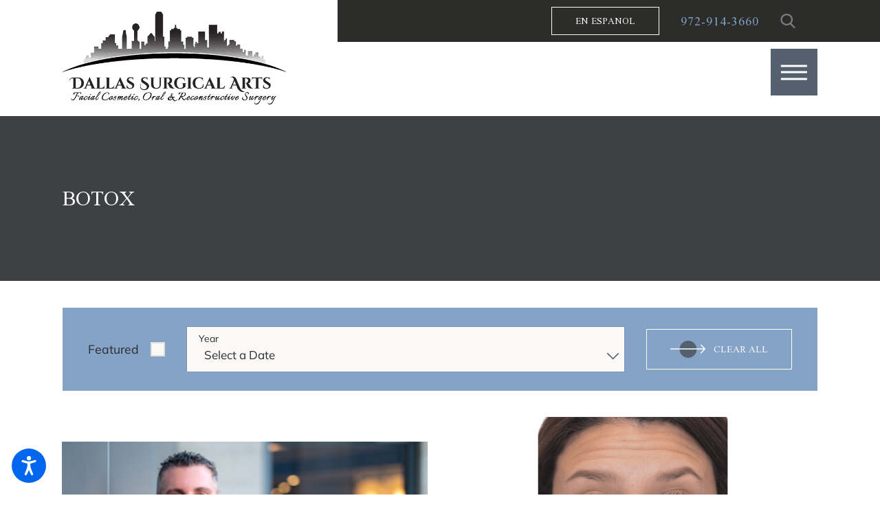

--- FILE ---
content_type: text/html; charset=utf-8
request_url: https://www.dallassurgicalarts.com/about-us/blog/categories/botox/
body_size: 54597
content:
<!DOCTYPE html>
<html lang="en" data-anim="1" data-prlx="1" data-flr="1" data-i="x37dc20xp4z" data-is="rza6t46s8w3" data-gmap="AIzaSyCQv3TWU3cfUUrQJiuL89d3cn1C1qz0wT8" data-sa="8ECMUdp1Qj9aslZR8ilOFzG39OFfib5a9LI%2BDCRdzSdIoVzBuHFiCzHhvHzrJwGPF5TJkIDussE7SURzQQ%2Fmh%2FLiVjbDrhLsuqdXmw9oU6l5s55E8zIj%2BKo07ejurakFeMEUHdxmvB%2Ffm3pw9NEvVT%2BZEcnQ6hUIKurDjF8dZhuM1vmd">
<head>
	<title>Botox Blogs | Dallas Surgical Arts</title>
	<link rel="canonical" href="https://www.dallassurgicalarts.com/about-us/blog/categories/botox/"/>
	<meta content="text/html; charset=utf-8" http-equiv="Content-Type"/>
	<meta content="initial-scale=1" name="viewport"/>
	<meta http-equiv="X-UA-Compatible" content="IE=edge,chrome=1"/><script type="text/javascript">window.NREUM||(NREUM={});NREUM.info = {"beacon":"bam.nr-data.net","errorBeacon":"bam.nr-data.net","licenseKey":"NRJS-2114a2a80a25fa7f9a1","applicationID":"1352887728","transactionName":"NFIDZ0FXXxJWBkNYCQ0YIGBjGWEAUAB/UAgHWwRBCg==","queueTime":0,"applicationTime":51,"agent":"","atts":""}</script><script type="text/javascript">(window.NREUM||(NREUM={})).init={privacy:{cookies_enabled:true},ajax:{deny_list:["bam.nr-data.net"]},feature_flags:["soft_nav"],distributed_tracing:{enabled:true}};(window.NREUM||(NREUM={})).loader_config={agentID:"1431882629",accountID:"3014722",trustKey:"3014722",xpid:"VwYGVVFRChABV1RQDwkAUVYJ",licenseKey:"NRJS-2114a2a80a25fa7f9a1",applicationID:"1352887728",browserID:"1431882629"};;/*! For license information please see nr-loader-spa-1.307.0.min.js.LICENSE.txt */
(()=>{var e,t,r={384:(e,t,r)=>{"use strict";r.d(t,{NT:()=>a,US:()=>u,Zm:()=>o,bQ:()=>d,dV:()=>c,pV:()=>l});var n=r(6154),i=r(1863),s=r(1910);const a={beacon:"bam.nr-data.net",errorBeacon:"bam.nr-data.net"};function o(){return n.gm.NREUM||(n.gm.NREUM={}),void 0===n.gm.newrelic&&(n.gm.newrelic=n.gm.NREUM),n.gm.NREUM}function c(){let e=o();return e.o||(e.o={ST:n.gm.setTimeout,SI:n.gm.setImmediate||n.gm.setInterval,CT:n.gm.clearTimeout,XHR:n.gm.XMLHttpRequest,REQ:n.gm.Request,EV:n.gm.Event,PR:n.gm.Promise,MO:n.gm.MutationObserver,FETCH:n.gm.fetch,WS:n.gm.WebSocket},(0,s.i)(...Object.values(e.o))),e}function d(e,t){let r=o();r.initializedAgents??={},t.initializedAt={ms:(0,i.t)(),date:new Date},r.initializedAgents[e]=t}function u(e,t){o()[e]=t}function l(){return function(){let e=o();const t=e.info||{};e.info={beacon:a.beacon,errorBeacon:a.errorBeacon,...t}}(),function(){let e=o();const t=e.init||{};e.init={...t}}(),c(),function(){let e=o();const t=e.loader_config||{};e.loader_config={...t}}(),o()}},782:(e,t,r)=>{"use strict";r.d(t,{T:()=>n});const n=r(860).K7.pageViewTiming},860:(e,t,r)=>{"use strict";r.d(t,{$J:()=>u,K7:()=>c,P3:()=>d,XX:()=>i,Yy:()=>o,df:()=>s,qY:()=>n,v4:()=>a});const n="events",i="jserrors",s="browser/blobs",a="rum",o="browser/logs",c={ajax:"ajax",genericEvents:"generic_events",jserrors:i,logging:"logging",metrics:"metrics",pageAction:"page_action",pageViewEvent:"page_view_event",pageViewTiming:"page_view_timing",sessionReplay:"session_replay",sessionTrace:"session_trace",softNav:"soft_navigations",spa:"spa"},d={[c.pageViewEvent]:1,[c.pageViewTiming]:2,[c.metrics]:3,[c.jserrors]:4,[c.spa]:5,[c.ajax]:6,[c.sessionTrace]:7,[c.softNav]:8,[c.sessionReplay]:9,[c.logging]:10,[c.genericEvents]:11},u={[c.pageViewEvent]:a,[c.pageViewTiming]:n,[c.ajax]:n,[c.spa]:n,[c.softNav]:n,[c.metrics]:i,[c.jserrors]:i,[c.sessionTrace]:s,[c.sessionReplay]:s,[c.logging]:o,[c.genericEvents]:"ins"}},944:(e,t,r)=>{"use strict";r.d(t,{R:()=>i});var n=r(3241);function i(e,t){"function"==typeof console.debug&&(console.debug("New Relic Warning: https://github.com/newrelic/newrelic-browser-agent/blob/main/docs/warning-codes.md#".concat(e),t),(0,n.W)({agentIdentifier:null,drained:null,type:"data",name:"warn",feature:"warn",data:{code:e,secondary:t}}))}},993:(e,t,r)=>{"use strict";r.d(t,{A$:()=>s,ET:()=>a,TZ:()=>o,p_:()=>i});var n=r(860);const i={ERROR:"ERROR",WARN:"WARN",INFO:"INFO",DEBUG:"DEBUG",TRACE:"TRACE"},s={OFF:0,ERROR:1,WARN:2,INFO:3,DEBUG:4,TRACE:5},a="log",o=n.K7.logging},1687:(e,t,r)=>{"use strict";r.d(t,{Ak:()=>d,Ze:()=>h,x3:()=>u});var n=r(3241),i=r(7836),s=r(3606),a=r(860),o=r(2646);const c={};function d(e,t){const r={staged:!1,priority:a.P3[t]||0};l(e),c[e].get(t)||c[e].set(t,r)}function u(e,t){e&&c[e]&&(c[e].get(t)&&c[e].delete(t),p(e,t,!1),c[e].size&&f(e))}function l(e){if(!e)throw new Error("agentIdentifier required");c[e]||(c[e]=new Map)}function h(e="",t="feature",r=!1){if(l(e),!e||!c[e].get(t)||r)return p(e,t);c[e].get(t).staged=!0,f(e)}function f(e){const t=Array.from(c[e]);t.every(([e,t])=>t.staged)&&(t.sort((e,t)=>e[1].priority-t[1].priority),t.forEach(([t])=>{c[e].delete(t),p(e,t)}))}function p(e,t,r=!0){const a=e?i.ee.get(e):i.ee,c=s.i.handlers;if(!a.aborted&&a.backlog&&c){if((0,n.W)({agentIdentifier:e,type:"lifecycle",name:"drain",feature:t}),r){const e=a.backlog[t],r=c[t];if(r){for(let t=0;e&&t<e.length;++t)g(e[t],r);Object.entries(r).forEach(([e,t])=>{Object.values(t||{}).forEach(t=>{t[0]?.on&&t[0]?.context()instanceof o.y&&t[0].on(e,t[1])})})}}a.isolatedBacklog||delete c[t],a.backlog[t]=null,a.emit("drain-"+t,[])}}function g(e,t){var r=e[1];Object.values(t[r]||{}).forEach(t=>{var r=e[0];if(t[0]===r){var n=t[1],i=e[3],s=e[2];n.apply(i,s)}})}},1738:(e,t,r)=>{"use strict";r.d(t,{U:()=>f,Y:()=>h});var n=r(3241),i=r(9908),s=r(1863),a=r(944),o=r(5701),c=r(3969),d=r(8362),u=r(860),l=r(4261);function h(e,t,r,s){const h=s||r;!h||h[e]&&h[e]!==d.d.prototype[e]||(h[e]=function(){(0,i.p)(c.xV,["API/"+e+"/called"],void 0,u.K7.metrics,r.ee),(0,n.W)({agentIdentifier:r.agentIdentifier,drained:!!o.B?.[r.agentIdentifier],type:"data",name:"api",feature:l.Pl+e,data:{}});try{return t.apply(this,arguments)}catch(e){(0,a.R)(23,e)}})}function f(e,t,r,n,a){const o=e.info;null===r?delete o.jsAttributes[t]:o.jsAttributes[t]=r,(a||null===r)&&(0,i.p)(l.Pl+n,[(0,s.t)(),t,r],void 0,"session",e.ee)}},1741:(e,t,r)=>{"use strict";r.d(t,{W:()=>s});var n=r(944),i=r(4261);class s{#e(e,...t){if(this[e]!==s.prototype[e])return this[e](...t);(0,n.R)(35,e)}addPageAction(e,t){return this.#e(i.hG,e,t)}register(e){return this.#e(i.eY,e)}recordCustomEvent(e,t){return this.#e(i.fF,e,t)}setPageViewName(e,t){return this.#e(i.Fw,e,t)}setCustomAttribute(e,t,r){return this.#e(i.cD,e,t,r)}noticeError(e,t){return this.#e(i.o5,e,t)}setUserId(e,t=!1){return this.#e(i.Dl,e,t)}setApplicationVersion(e){return this.#e(i.nb,e)}setErrorHandler(e){return this.#e(i.bt,e)}addRelease(e,t){return this.#e(i.k6,e,t)}log(e,t){return this.#e(i.$9,e,t)}start(){return this.#e(i.d3)}finished(e){return this.#e(i.BL,e)}recordReplay(){return this.#e(i.CH)}pauseReplay(){return this.#e(i.Tb)}addToTrace(e){return this.#e(i.U2,e)}setCurrentRouteName(e){return this.#e(i.PA,e)}interaction(e){return this.#e(i.dT,e)}wrapLogger(e,t,r){return this.#e(i.Wb,e,t,r)}measure(e,t){return this.#e(i.V1,e,t)}consent(e){return this.#e(i.Pv,e)}}},1863:(e,t,r)=>{"use strict";function n(){return Math.floor(performance.now())}r.d(t,{t:()=>n})},1910:(e,t,r)=>{"use strict";r.d(t,{i:()=>s});var n=r(944);const i=new Map;function s(...e){return e.every(e=>{if(i.has(e))return i.get(e);const t="function"==typeof e?e.toString():"",r=t.includes("[native code]"),s=t.includes("nrWrapper");return r||s||(0,n.R)(64,e?.name||t),i.set(e,r),r})}},2555:(e,t,r)=>{"use strict";r.d(t,{D:()=>o,f:()=>a});var n=r(384),i=r(8122);const s={beacon:n.NT.beacon,errorBeacon:n.NT.errorBeacon,licenseKey:void 0,applicationID:void 0,sa:void 0,queueTime:void 0,applicationTime:void 0,ttGuid:void 0,user:void 0,account:void 0,product:void 0,extra:void 0,jsAttributes:{},userAttributes:void 0,atts:void 0,transactionName:void 0,tNamePlain:void 0};function a(e){try{return!!e.licenseKey&&!!e.errorBeacon&&!!e.applicationID}catch(e){return!1}}const o=e=>(0,i.a)(e,s)},2614:(e,t,r)=>{"use strict";r.d(t,{BB:()=>a,H3:()=>n,g:()=>d,iL:()=>c,tS:()=>o,uh:()=>i,wk:()=>s});const n="NRBA",i="SESSION",s=144e5,a=18e5,o={STARTED:"session-started",PAUSE:"session-pause",RESET:"session-reset",RESUME:"session-resume",UPDATE:"session-update"},c={SAME_TAB:"same-tab",CROSS_TAB:"cross-tab"},d={OFF:0,FULL:1,ERROR:2}},2646:(e,t,r)=>{"use strict";r.d(t,{y:()=>n});class n{constructor(e){this.contextId=e}}},2843:(e,t,r)=>{"use strict";r.d(t,{G:()=>s,u:()=>i});var n=r(3878);function i(e,t=!1,r,i){(0,n.DD)("visibilitychange",function(){if(t)return void("hidden"===document.visibilityState&&e());e(document.visibilityState)},r,i)}function s(e,t,r){(0,n.sp)("pagehide",e,t,r)}},3241:(e,t,r)=>{"use strict";r.d(t,{W:()=>s});var n=r(6154);const i="newrelic";function s(e={}){try{n.gm.dispatchEvent(new CustomEvent(i,{detail:e}))}catch(e){}}},3304:(e,t,r)=>{"use strict";r.d(t,{A:()=>s});var n=r(7836);const i=()=>{const e=new WeakSet;return(t,r)=>{if("object"==typeof r&&null!==r){if(e.has(r))return;e.add(r)}return r}};function s(e){try{return JSON.stringify(e,i())??""}catch(e){try{n.ee.emit("internal-error",[e])}catch(e){}return""}}},3333:(e,t,r)=>{"use strict";r.d(t,{$v:()=>u,TZ:()=>n,Xh:()=>c,Zp:()=>i,kd:()=>d,mq:()=>o,nf:()=>a,qN:()=>s});const n=r(860).K7.genericEvents,i=["auxclick","click","copy","keydown","paste","scrollend"],s=["focus","blur"],a=4,o=1e3,c=2e3,d=["PageAction","UserAction","BrowserPerformance"],u={RESOURCES:"experimental.resources",REGISTER:"register"}},3434:(e,t,r)=>{"use strict";r.d(t,{Jt:()=>s,YM:()=>d});var n=r(7836),i=r(5607);const s="nr@original:".concat(i.W),a=50;var o=Object.prototype.hasOwnProperty,c=!1;function d(e,t){return e||(e=n.ee),r.inPlace=function(e,t,n,i,s){n||(n="");const a="-"===n.charAt(0);for(let o=0;o<t.length;o++){const c=t[o],d=e[c];l(d)||(e[c]=r(d,a?c+n:n,i,c,s))}},r.flag=s,r;function r(t,r,n,c,d){return l(t)?t:(r||(r=""),nrWrapper[s]=t,function(e,t,r){if(Object.defineProperty&&Object.keys)try{return Object.keys(e).forEach(function(r){Object.defineProperty(t,r,{get:function(){return e[r]},set:function(t){return e[r]=t,t}})}),t}catch(e){u([e],r)}for(var n in e)o.call(e,n)&&(t[n]=e[n])}(t,nrWrapper,e),nrWrapper);function nrWrapper(){var s,o,l,h;let f;try{o=this,s=[...arguments],l="function"==typeof n?n(s,o):n||{}}catch(t){u([t,"",[s,o,c],l],e)}i(r+"start",[s,o,c],l,d);const p=performance.now();let g;try{return h=t.apply(o,s),g=performance.now(),h}catch(e){throw g=performance.now(),i(r+"err",[s,o,e],l,d),f=e,f}finally{const e=g-p,t={start:p,end:g,duration:e,isLongTask:e>=a,methodName:c,thrownError:f};t.isLongTask&&i("long-task",[t,o],l,d),i(r+"end",[s,o,h],l,d)}}}function i(r,n,i,s){if(!c||t){var a=c;c=!0;try{e.emit(r,n,i,t,s)}catch(t){u([t,r,n,i],e)}c=a}}}function u(e,t){t||(t=n.ee);try{t.emit("internal-error",e)}catch(e){}}function l(e){return!(e&&"function"==typeof e&&e.apply&&!e[s])}},3606:(e,t,r)=>{"use strict";r.d(t,{i:()=>s});var n=r(9908);s.on=a;var i=s.handlers={};function s(e,t,r,s){a(s||n.d,i,e,t,r)}function a(e,t,r,i,s){s||(s="feature"),e||(e=n.d);var a=t[s]=t[s]||{};(a[r]=a[r]||[]).push([e,i])}},3738:(e,t,r)=>{"use strict";r.d(t,{He:()=>i,Kp:()=>o,Lc:()=>d,Rz:()=>u,TZ:()=>n,bD:()=>s,d3:()=>a,jx:()=>l,sl:()=>h,uP:()=>c});const n=r(860).K7.sessionTrace,i="bstResource",s="resource",a="-start",o="-end",c="fn"+a,d="fn"+o,u="pushState",l=1e3,h=3e4},3785:(e,t,r)=>{"use strict";r.d(t,{R:()=>c,b:()=>d});var n=r(9908),i=r(1863),s=r(860),a=r(3969),o=r(993);function c(e,t,r={},c=o.p_.INFO,d=!0,u,l=(0,i.t)()){(0,n.p)(a.xV,["API/logging/".concat(c.toLowerCase(),"/called")],void 0,s.K7.metrics,e),(0,n.p)(o.ET,[l,t,r,c,d,u],void 0,s.K7.logging,e)}function d(e){return"string"==typeof e&&Object.values(o.p_).some(t=>t===e.toUpperCase().trim())}},3878:(e,t,r)=>{"use strict";function n(e,t){return{capture:e,passive:!1,signal:t}}function i(e,t,r=!1,i){window.addEventListener(e,t,n(r,i))}function s(e,t,r=!1,i){document.addEventListener(e,t,n(r,i))}r.d(t,{DD:()=>s,jT:()=>n,sp:()=>i})},3962:(e,t,r)=>{"use strict";r.d(t,{AM:()=>a,O2:()=>l,OV:()=>s,Qu:()=>h,TZ:()=>c,ih:()=>f,pP:()=>o,t1:()=>u,tC:()=>i,wD:()=>d});var n=r(860);const i=["click","keydown","submit"],s="popstate",a="api",o="initialPageLoad",c=n.K7.softNav,d=5e3,u=500,l={INITIAL_PAGE_LOAD:"",ROUTE_CHANGE:1,UNSPECIFIED:2},h={INTERACTION:1,AJAX:2,CUSTOM_END:3,CUSTOM_TRACER:4},f={IP:"in progress",PF:"pending finish",FIN:"finished",CAN:"cancelled"}},3969:(e,t,r)=>{"use strict";r.d(t,{TZ:()=>n,XG:()=>o,rs:()=>i,xV:()=>a,z_:()=>s});const n=r(860).K7.metrics,i="sm",s="cm",a="storeSupportabilityMetrics",o="storeEventMetrics"},4234:(e,t,r)=>{"use strict";r.d(t,{W:()=>s});var n=r(7836),i=r(1687);class s{constructor(e,t){this.agentIdentifier=e,this.ee=n.ee.get(e),this.featureName=t,this.blocked=!1}deregisterDrain(){(0,i.x3)(this.agentIdentifier,this.featureName)}}},4261:(e,t,r)=>{"use strict";r.d(t,{$9:()=>u,BL:()=>c,CH:()=>p,Dl:()=>R,Fw:()=>w,PA:()=>v,Pl:()=>n,Pv:()=>A,Tb:()=>h,U2:()=>a,V1:()=>E,Wb:()=>T,bt:()=>y,cD:()=>b,d3:()=>x,dT:()=>d,eY:()=>g,fF:()=>f,hG:()=>s,hw:()=>i,k6:()=>o,nb:()=>m,o5:()=>l});const n="api-",i=n+"ixn-",s="addPageAction",a="addToTrace",o="addRelease",c="finished",d="interaction",u="log",l="noticeError",h="pauseReplay",f="recordCustomEvent",p="recordReplay",g="register",m="setApplicationVersion",v="setCurrentRouteName",b="setCustomAttribute",y="setErrorHandler",w="setPageViewName",R="setUserId",x="start",T="wrapLogger",E="measure",A="consent"},4387:(e,t,r)=>{"use strict";function n(e={}){return!(!e.id||!e.name)}function i(e){return"string"==typeof e&&e.trim().length<501||"number"==typeof e}function s(e,t){if(2!==t?.harvestEndpointVersion)return{};const r=t.agentRef.runtime.appMetadata.agents[0].entityGuid;return n(e)?{"source.id":e.id,"source.name":e.name,"source.type":e.type,"parent.id":e.parent?.id||r}:{"entity.guid":r,appId:t.agentRef.info.applicationID}}r.d(t,{Ux:()=>s,c7:()=>n,yo:()=>i})},5205:(e,t,r)=>{"use strict";r.d(t,{j:()=>S});var n=r(384),i=r(1741);var s=r(2555),a=r(3333);const o=e=>{if(!e||"string"!=typeof e)return!1;try{document.createDocumentFragment().querySelector(e)}catch{return!1}return!0};var c=r(2614),d=r(944),u=r(8122);const l="[data-nr-mask]",h=e=>(0,u.a)(e,(()=>{const e={feature_flags:[],experimental:{allow_registered_children:!1,resources:!1},mask_selector:"*",block_selector:"[data-nr-block]",mask_input_options:{color:!1,date:!1,"datetime-local":!1,email:!1,month:!1,number:!1,range:!1,search:!1,tel:!1,text:!1,time:!1,url:!1,week:!1,textarea:!1,select:!1,password:!0}};return{ajax:{deny_list:void 0,block_internal:!0,enabled:!0,autoStart:!0},api:{get allow_registered_children(){return e.feature_flags.includes(a.$v.REGISTER)||e.experimental.allow_registered_children},set allow_registered_children(t){e.experimental.allow_registered_children=t},duplicate_registered_data:!1},browser_consent_mode:{enabled:!1},distributed_tracing:{enabled:void 0,exclude_newrelic_header:void 0,cors_use_newrelic_header:void 0,cors_use_tracecontext_headers:void 0,allowed_origins:void 0},get feature_flags(){return e.feature_flags},set feature_flags(t){e.feature_flags=t},generic_events:{enabled:!0,autoStart:!0},harvest:{interval:30},jserrors:{enabled:!0,autoStart:!0},logging:{enabled:!0,autoStart:!0},metrics:{enabled:!0,autoStart:!0},obfuscate:void 0,page_action:{enabled:!0},page_view_event:{enabled:!0,autoStart:!0},page_view_timing:{enabled:!0,autoStart:!0},performance:{capture_marks:!1,capture_measures:!1,capture_detail:!0,resources:{get enabled(){return e.feature_flags.includes(a.$v.RESOURCES)||e.experimental.resources},set enabled(t){e.experimental.resources=t},asset_types:[],first_party_domains:[],ignore_newrelic:!0}},privacy:{cookies_enabled:!0},proxy:{assets:void 0,beacon:void 0},session:{expiresMs:c.wk,inactiveMs:c.BB},session_replay:{autoStart:!0,enabled:!1,preload:!1,sampling_rate:10,error_sampling_rate:100,collect_fonts:!1,inline_images:!1,fix_stylesheets:!0,mask_all_inputs:!0,get mask_text_selector(){return e.mask_selector},set mask_text_selector(t){o(t)?e.mask_selector="".concat(t,",").concat(l):""===t||null===t?e.mask_selector=l:(0,d.R)(5,t)},get block_class(){return"nr-block"},get ignore_class(){return"nr-ignore"},get mask_text_class(){return"nr-mask"},get block_selector(){return e.block_selector},set block_selector(t){o(t)?e.block_selector+=",".concat(t):""!==t&&(0,d.R)(6,t)},get mask_input_options(){return e.mask_input_options},set mask_input_options(t){t&&"object"==typeof t?e.mask_input_options={...t,password:!0}:(0,d.R)(7,t)}},session_trace:{enabled:!0,autoStart:!0},soft_navigations:{enabled:!0,autoStart:!0},spa:{enabled:!0,autoStart:!0},ssl:void 0,user_actions:{enabled:!0,elementAttributes:["id","className","tagName","type"]}}})());var f=r(6154),p=r(9324);let g=0;const m={buildEnv:p.F3,distMethod:p.Xs,version:p.xv,originTime:f.WN},v={consented:!1},b={appMetadata:{},get consented(){return this.session?.state?.consent||v.consented},set consented(e){v.consented=e},customTransaction:void 0,denyList:void 0,disabled:!1,harvester:void 0,isolatedBacklog:!1,isRecording:!1,loaderType:void 0,maxBytes:3e4,obfuscator:void 0,onerror:void 0,ptid:void 0,releaseIds:{},session:void 0,timeKeeper:void 0,registeredEntities:[],jsAttributesMetadata:{bytes:0},get harvestCount(){return++g}},y=e=>{const t=(0,u.a)(e,b),r=Object.keys(m).reduce((e,t)=>(e[t]={value:m[t],writable:!1,configurable:!0,enumerable:!0},e),{});return Object.defineProperties(t,r)};var w=r(5701);const R=e=>{const t=e.startsWith("http");e+="/",r.p=t?e:"https://"+e};var x=r(7836),T=r(3241);const E={accountID:void 0,trustKey:void 0,agentID:void 0,licenseKey:void 0,applicationID:void 0,xpid:void 0},A=e=>(0,u.a)(e,E),_=new Set;function S(e,t={},r,a){let{init:o,info:c,loader_config:d,runtime:u={},exposed:l=!0}=t;if(!c){const e=(0,n.pV)();o=e.init,c=e.info,d=e.loader_config}e.init=h(o||{}),e.loader_config=A(d||{}),c.jsAttributes??={},f.bv&&(c.jsAttributes.isWorker=!0),e.info=(0,s.D)(c);const p=e.init,g=[c.beacon,c.errorBeacon];_.has(e.agentIdentifier)||(p.proxy.assets&&(R(p.proxy.assets),g.push(p.proxy.assets)),p.proxy.beacon&&g.push(p.proxy.beacon),e.beacons=[...g],function(e){const t=(0,n.pV)();Object.getOwnPropertyNames(i.W.prototype).forEach(r=>{const n=i.W.prototype[r];if("function"!=typeof n||"constructor"===n)return;let s=t[r];e[r]&&!1!==e.exposed&&"micro-agent"!==e.runtime?.loaderType&&(t[r]=(...t)=>{const n=e[r](...t);return s?s(...t):n})})}(e),(0,n.US)("activatedFeatures",w.B)),u.denyList=[...p.ajax.deny_list||[],...p.ajax.block_internal?g:[]],u.ptid=e.agentIdentifier,u.loaderType=r,e.runtime=y(u),_.has(e.agentIdentifier)||(e.ee=x.ee.get(e.agentIdentifier),e.exposed=l,(0,T.W)({agentIdentifier:e.agentIdentifier,drained:!!w.B?.[e.agentIdentifier],type:"lifecycle",name:"initialize",feature:void 0,data:e.config})),_.add(e.agentIdentifier)}},5270:(e,t,r)=>{"use strict";r.d(t,{Aw:()=>a,SR:()=>s,rF:()=>o});var n=r(384),i=r(7767);function s(e){return!!(0,n.dV)().o.MO&&(0,i.V)(e)&&!0===e?.session_trace.enabled}function a(e){return!0===e?.session_replay.preload&&s(e)}function o(e,t){try{if("string"==typeof t?.type){if("password"===t.type.toLowerCase())return"*".repeat(e?.length||0);if(void 0!==t?.dataset?.nrUnmask||t?.classList?.contains("nr-unmask"))return e}}catch(e){}return"string"==typeof e?e.replace(/[\S]/g,"*"):"*".repeat(e?.length||0)}},5289:(e,t,r)=>{"use strict";r.d(t,{GG:()=>a,Qr:()=>c,sB:()=>o});var n=r(3878),i=r(6389);function s(){return"undefined"==typeof document||"complete"===document.readyState}function a(e,t){if(s())return e();const r=(0,i.J)(e),a=setInterval(()=>{s()&&(clearInterval(a),r())},500);(0,n.sp)("load",r,t)}function o(e){if(s())return e();(0,n.DD)("DOMContentLoaded",e)}function c(e){if(s())return e();(0,n.sp)("popstate",e)}},5607:(e,t,r)=>{"use strict";r.d(t,{W:()=>n});const n=(0,r(9566).bz)()},5701:(e,t,r)=>{"use strict";r.d(t,{B:()=>s,t:()=>a});var n=r(3241);const i=new Set,s={};function a(e,t){const r=t.agentIdentifier;s[r]??={},e&&"object"==typeof e&&(i.has(r)||(t.ee.emit("rumresp",[e]),s[r]=e,i.add(r),(0,n.W)({agentIdentifier:r,loaded:!0,drained:!0,type:"lifecycle",name:"load",feature:void 0,data:e})))}},6154:(e,t,r)=>{"use strict";r.d(t,{OF:()=>d,RI:()=>i,WN:()=>h,bv:()=>s,eN:()=>f,gm:()=>a,lR:()=>l,m:()=>c,mw:()=>o,sb:()=>u});var n=r(1863);const i="undefined"!=typeof window&&!!window.document,s="undefined"!=typeof WorkerGlobalScope&&("undefined"!=typeof self&&self instanceof WorkerGlobalScope&&self.navigator instanceof WorkerNavigator||"undefined"!=typeof globalThis&&globalThis instanceof WorkerGlobalScope&&globalThis.navigator instanceof WorkerNavigator),a=i?window:"undefined"!=typeof WorkerGlobalScope&&("undefined"!=typeof self&&self instanceof WorkerGlobalScope&&self||"undefined"!=typeof globalThis&&globalThis instanceof WorkerGlobalScope&&globalThis),o=Boolean("hidden"===a?.document?.visibilityState),c=""+a?.location,d=/iPad|iPhone|iPod/.test(a.navigator?.userAgent),u=d&&"undefined"==typeof SharedWorker,l=(()=>{const e=a.navigator?.userAgent?.match(/Firefox[/\s](\d+\.\d+)/);return Array.isArray(e)&&e.length>=2?+e[1]:0})(),h=Date.now()-(0,n.t)(),f=()=>"undefined"!=typeof PerformanceNavigationTiming&&a?.performance?.getEntriesByType("navigation")?.[0]?.responseStart},6344:(e,t,r)=>{"use strict";r.d(t,{BB:()=>u,Qb:()=>l,TZ:()=>i,Ug:()=>a,Vh:()=>s,_s:()=>o,bc:()=>d,yP:()=>c});var n=r(2614);const i=r(860).K7.sessionReplay,s="errorDuringReplay",a=.12,o={DomContentLoaded:0,Load:1,FullSnapshot:2,IncrementalSnapshot:3,Meta:4,Custom:5},c={[n.g.ERROR]:15e3,[n.g.FULL]:3e5,[n.g.OFF]:0},d={RESET:{message:"Session was reset",sm:"Reset"},IMPORT:{message:"Recorder failed to import",sm:"Import"},TOO_MANY:{message:"429: Too Many Requests",sm:"Too-Many"},TOO_BIG:{message:"Payload was too large",sm:"Too-Big"},CROSS_TAB:{message:"Session Entity was set to OFF on another tab",sm:"Cross-Tab"},ENTITLEMENTS:{message:"Session Replay is not allowed and will not be started",sm:"Entitlement"}},u=5e3,l={API:"api",RESUME:"resume",SWITCH_TO_FULL:"switchToFull",INITIALIZE:"initialize",PRELOAD:"preload"}},6389:(e,t,r)=>{"use strict";function n(e,t=500,r={}){const n=r?.leading||!1;let i;return(...r)=>{n&&void 0===i&&(e.apply(this,r),i=setTimeout(()=>{i=clearTimeout(i)},t)),n||(clearTimeout(i),i=setTimeout(()=>{e.apply(this,r)},t))}}function i(e){let t=!1;return(...r)=>{t||(t=!0,e.apply(this,r))}}r.d(t,{J:()=>i,s:()=>n})},6630:(e,t,r)=>{"use strict";r.d(t,{T:()=>n});const n=r(860).K7.pageViewEvent},6774:(e,t,r)=>{"use strict";r.d(t,{T:()=>n});const n=r(860).K7.jserrors},7295:(e,t,r)=>{"use strict";r.d(t,{Xv:()=>a,gX:()=>i,iW:()=>s});var n=[];function i(e){if(!e||s(e))return!1;if(0===n.length)return!0;if("*"===n[0].hostname)return!1;for(var t=0;t<n.length;t++){var r=n[t];if(r.hostname.test(e.hostname)&&r.pathname.test(e.pathname))return!1}return!0}function s(e){return void 0===e.hostname}function a(e){if(n=[],e&&e.length)for(var t=0;t<e.length;t++){let r=e[t];if(!r)continue;if("*"===r)return void(n=[{hostname:"*"}]);0===r.indexOf("http://")?r=r.substring(7):0===r.indexOf("https://")&&(r=r.substring(8));const i=r.indexOf("/");let s,a;i>0?(s=r.substring(0,i),a=r.substring(i)):(s=r,a="*");let[c]=s.split(":");n.push({hostname:o(c),pathname:o(a,!0)})}}function o(e,t=!1){const r=e.replace(/[.+?^${}()|[\]\\]/g,e=>"\\"+e).replace(/\*/g,".*?");return new RegExp((t?"^":"")+r+"$")}},7485:(e,t,r)=>{"use strict";r.d(t,{D:()=>i});var n=r(6154);function i(e){if(0===(e||"").indexOf("data:"))return{protocol:"data"};try{const t=new URL(e,location.href),r={port:t.port,hostname:t.hostname,pathname:t.pathname,search:t.search,protocol:t.protocol.slice(0,t.protocol.indexOf(":")),sameOrigin:t.protocol===n.gm?.location?.protocol&&t.host===n.gm?.location?.host};return r.port&&""!==r.port||("http:"===t.protocol&&(r.port="80"),"https:"===t.protocol&&(r.port="443")),r.pathname&&""!==r.pathname?r.pathname.startsWith("/")||(r.pathname="/".concat(r.pathname)):r.pathname="/",r}catch(e){return{}}}},7699:(e,t,r)=>{"use strict";r.d(t,{It:()=>s,KC:()=>o,No:()=>i,qh:()=>a});var n=r(860);const i=16e3,s=1e6,a="SESSION_ERROR",o={[n.K7.logging]:!0,[n.K7.genericEvents]:!1,[n.K7.jserrors]:!1,[n.K7.ajax]:!1}},7767:(e,t,r)=>{"use strict";r.d(t,{V:()=>i});var n=r(6154);const i=e=>n.RI&&!0===e?.privacy.cookies_enabled},7836:(e,t,r)=>{"use strict";r.d(t,{P:()=>o,ee:()=>c});var n=r(384),i=r(8990),s=r(2646),a=r(5607);const o="nr@context:".concat(a.W),c=function e(t,r){var n={},a={},u={},l=!1;try{l=16===r.length&&d.initializedAgents?.[r]?.runtime.isolatedBacklog}catch(e){}var h={on:p,addEventListener:p,removeEventListener:function(e,t){var r=n[e];if(!r)return;for(var i=0;i<r.length;i++)r[i]===t&&r.splice(i,1)},emit:function(e,r,n,i,s){!1!==s&&(s=!0);if(c.aborted&&!i)return;t&&s&&t.emit(e,r,n);var o=f(n);g(e).forEach(e=>{e.apply(o,r)});var d=v()[a[e]];d&&d.push([h,e,r,o]);return o},get:m,listeners:g,context:f,buffer:function(e,t){const r=v();if(t=t||"feature",h.aborted)return;Object.entries(e||{}).forEach(([e,n])=>{a[n]=t,t in r||(r[t]=[])})},abort:function(){h._aborted=!0,Object.keys(h.backlog).forEach(e=>{delete h.backlog[e]})},isBuffering:function(e){return!!v()[a[e]]},debugId:r,backlog:l?{}:t&&"object"==typeof t.backlog?t.backlog:{},isolatedBacklog:l};return Object.defineProperty(h,"aborted",{get:()=>{let e=h._aborted||!1;return e||(t&&(e=t.aborted),e)}}),h;function f(e){return e&&e instanceof s.y?e:e?(0,i.I)(e,o,()=>new s.y(o)):new s.y(o)}function p(e,t){n[e]=g(e).concat(t)}function g(e){return n[e]||[]}function m(t){return u[t]=u[t]||e(h,t)}function v(){return h.backlog}}(void 0,"globalEE"),d=(0,n.Zm)();d.ee||(d.ee=c)},8122:(e,t,r)=>{"use strict";r.d(t,{a:()=>i});var n=r(944);function i(e,t){try{if(!e||"object"!=typeof e)return(0,n.R)(3);if(!t||"object"!=typeof t)return(0,n.R)(4);const r=Object.create(Object.getPrototypeOf(t),Object.getOwnPropertyDescriptors(t)),s=0===Object.keys(r).length?e:r;for(let a in s)if(void 0!==e[a])try{if(null===e[a]){r[a]=null;continue}Array.isArray(e[a])&&Array.isArray(t[a])?r[a]=Array.from(new Set([...e[a],...t[a]])):"object"==typeof e[a]&&"object"==typeof t[a]?r[a]=i(e[a],t[a]):r[a]=e[a]}catch(e){r[a]||(0,n.R)(1,e)}return r}catch(e){(0,n.R)(2,e)}}},8139:(e,t,r)=>{"use strict";r.d(t,{u:()=>h});var n=r(7836),i=r(3434),s=r(8990),a=r(6154);const o={},c=a.gm.XMLHttpRequest,d="addEventListener",u="removeEventListener",l="nr@wrapped:".concat(n.P);function h(e){var t=function(e){return(e||n.ee).get("events")}(e);if(o[t.debugId]++)return t;o[t.debugId]=1;var r=(0,i.YM)(t,!0);function h(e){r.inPlace(e,[d,u],"-",p)}function p(e,t){return e[1]}return"getPrototypeOf"in Object&&(a.RI&&f(document,h),c&&f(c.prototype,h),f(a.gm,h)),t.on(d+"-start",function(e,t){var n=e[1];if(null!==n&&("function"==typeof n||"object"==typeof n)&&"newrelic"!==e[0]){var i=(0,s.I)(n,l,function(){var e={object:function(){if("function"!=typeof n.handleEvent)return;return n.handleEvent.apply(n,arguments)},function:n}[typeof n];return e?r(e,"fn-",null,e.name||"anonymous"):n});this.wrapped=e[1]=i}}),t.on(u+"-start",function(e){e[1]=this.wrapped||e[1]}),t}function f(e,t,...r){let n=e;for(;"object"==typeof n&&!Object.prototype.hasOwnProperty.call(n,d);)n=Object.getPrototypeOf(n);n&&t(n,...r)}},8362:(e,t,r)=>{"use strict";r.d(t,{d:()=>s});var n=r(9566),i=r(1741);class s extends i.W{agentIdentifier=(0,n.LA)(16)}},8374:(e,t,r)=>{r.nc=(()=>{try{return document?.currentScript?.nonce}catch(e){}return""})()},8990:(e,t,r)=>{"use strict";r.d(t,{I:()=>i});var n=Object.prototype.hasOwnProperty;function i(e,t,r){if(n.call(e,t))return e[t];var i=r();if(Object.defineProperty&&Object.keys)try{return Object.defineProperty(e,t,{value:i,writable:!0,enumerable:!1}),i}catch(e){}return e[t]=i,i}},9300:(e,t,r)=>{"use strict";r.d(t,{T:()=>n});const n=r(860).K7.ajax},9324:(e,t,r)=>{"use strict";r.d(t,{AJ:()=>a,F3:()=>i,Xs:()=>s,Yq:()=>o,xv:()=>n});const n="1.307.0",i="PROD",s="CDN",a="@newrelic/rrweb",o="1.0.1"},9566:(e,t,r)=>{"use strict";r.d(t,{LA:()=>o,ZF:()=>c,bz:()=>a,el:()=>d});var n=r(6154);const i="xxxxxxxx-xxxx-4xxx-yxxx-xxxxxxxxxxxx";function s(e,t){return e?15&e[t]:16*Math.random()|0}function a(){const e=n.gm?.crypto||n.gm?.msCrypto;let t,r=0;return e&&e.getRandomValues&&(t=e.getRandomValues(new Uint8Array(30))),i.split("").map(e=>"x"===e?s(t,r++).toString(16):"y"===e?(3&s()|8).toString(16):e).join("")}function o(e){const t=n.gm?.crypto||n.gm?.msCrypto;let r,i=0;t&&t.getRandomValues&&(r=t.getRandomValues(new Uint8Array(e)));const a=[];for(var o=0;o<e;o++)a.push(s(r,i++).toString(16));return a.join("")}function c(){return o(16)}function d(){return o(32)}},9908:(e,t,r)=>{"use strict";r.d(t,{d:()=>n,p:()=>i});var n=r(7836).ee.get("handle");function i(e,t,r,i,s){s?(s.buffer([e],i),s.emit(e,t,r)):(n.buffer([e],i),n.emit(e,t,r))}}},n={};function i(e){var t=n[e];if(void 0!==t)return t.exports;var s=n[e]={exports:{}};return r[e](s,s.exports,i),s.exports}i.m=r,i.d=(e,t)=>{for(var r in t)i.o(t,r)&&!i.o(e,r)&&Object.defineProperty(e,r,{enumerable:!0,get:t[r]})},i.f={},i.e=e=>Promise.all(Object.keys(i.f).reduce((t,r)=>(i.f[r](e,t),t),[])),i.u=e=>({212:"nr-spa-compressor",249:"nr-spa-recorder",478:"nr-spa"}[e]+"-1.307.0.min.js"),i.o=(e,t)=>Object.prototype.hasOwnProperty.call(e,t),e={},t="NRBA-1.307.0.PROD:",i.l=(r,n,s,a)=>{if(e[r])e[r].push(n);else{var o,c;if(void 0!==s)for(var d=document.getElementsByTagName("script"),u=0;u<d.length;u++){var l=d[u];if(l.getAttribute("src")==r||l.getAttribute("data-webpack")==t+s){o=l;break}}if(!o){c=!0;var h={478:"sha512-bFoj7wd1EcCTt0jkKdFkw+gjDdU092aP1BOVh5n0PjhLNtBCSXj4vpjfIJR8zH8Bn6/XPpFl3gSNOuWVJ98iug==",249:"sha512-FRHQNWDGImhEo7a7lqCuCt6xlBgommnGc+JH2/YGJlngDoH+/3jpT/cyFpwi2M5G6srPVN4wLxrVqskf6KB7bg==",212:"sha512-okml4IaluCF10UG6SWzY+cKPgBNvH2+S5f1FxomzQUHf608N0b9dwoBv/ZFAhJhrdxPgTA4AxlBzwGcjMGIlQQ=="};(o=document.createElement("script")).charset="utf-8",i.nc&&o.setAttribute("nonce",i.nc),o.setAttribute("data-webpack",t+s),o.src=r,0!==o.src.indexOf(window.location.origin+"/")&&(o.crossOrigin="anonymous"),h[a]&&(o.integrity=h[a])}e[r]=[n];var f=(t,n)=>{o.onerror=o.onload=null,clearTimeout(p);var i=e[r];if(delete e[r],o.parentNode&&o.parentNode.removeChild(o),i&&i.forEach(e=>e(n)),t)return t(n)},p=setTimeout(f.bind(null,void 0,{type:"timeout",target:o}),12e4);o.onerror=f.bind(null,o.onerror),o.onload=f.bind(null,o.onload),c&&document.head.appendChild(o)}},i.r=e=>{"undefined"!=typeof Symbol&&Symbol.toStringTag&&Object.defineProperty(e,Symbol.toStringTag,{value:"Module"}),Object.defineProperty(e,"__esModule",{value:!0})},i.p="https://js-agent.newrelic.com/",(()=>{var e={38:0,788:0};i.f.j=(t,r)=>{var n=i.o(e,t)?e[t]:void 0;if(0!==n)if(n)r.push(n[2]);else{var s=new Promise((r,i)=>n=e[t]=[r,i]);r.push(n[2]=s);var a=i.p+i.u(t),o=new Error;i.l(a,r=>{if(i.o(e,t)&&(0!==(n=e[t])&&(e[t]=void 0),n)){var s=r&&("load"===r.type?"missing":r.type),a=r&&r.target&&r.target.src;o.message="Loading chunk "+t+" failed: ("+s+": "+a+")",o.name="ChunkLoadError",o.type=s,o.request=a,n[1](o)}},"chunk-"+t,t)}};var t=(t,r)=>{var n,s,[a,o,c]=r,d=0;if(a.some(t=>0!==e[t])){for(n in o)i.o(o,n)&&(i.m[n]=o[n]);if(c)c(i)}for(t&&t(r);d<a.length;d++)s=a[d],i.o(e,s)&&e[s]&&e[s][0](),e[s]=0},r=self["webpackChunk:NRBA-1.307.0.PROD"]=self["webpackChunk:NRBA-1.307.0.PROD"]||[];r.forEach(t.bind(null,0)),r.push=t.bind(null,r.push.bind(r))})(),(()=>{"use strict";i(8374);var e=i(8362),t=i(860);const r=Object.values(t.K7);var n=i(5205);var s=i(9908),a=i(1863),o=i(4261),c=i(1738);var d=i(1687),u=i(4234),l=i(5289),h=i(6154),f=i(944),p=i(5270),g=i(7767),m=i(6389),v=i(7699);class b extends u.W{constructor(e,t){super(e.agentIdentifier,t),this.agentRef=e,this.abortHandler=void 0,this.featAggregate=void 0,this.loadedSuccessfully=void 0,this.onAggregateImported=new Promise(e=>{this.loadedSuccessfully=e}),this.deferred=Promise.resolve(),!1===e.init[this.featureName].autoStart?this.deferred=new Promise((t,r)=>{this.ee.on("manual-start-all",(0,m.J)(()=>{(0,d.Ak)(e.agentIdentifier,this.featureName),t()}))}):(0,d.Ak)(e.agentIdentifier,t)}importAggregator(e,t,r={}){if(this.featAggregate)return;const n=async()=>{let n;await this.deferred;try{if((0,g.V)(e.init)){const{setupAgentSession:t}=await i.e(478).then(i.bind(i,8766));n=t(e)}}catch(e){(0,f.R)(20,e),this.ee.emit("internal-error",[e]),(0,s.p)(v.qh,[e],void 0,this.featureName,this.ee)}try{if(!this.#t(this.featureName,n,e.init))return(0,d.Ze)(this.agentIdentifier,this.featureName),void this.loadedSuccessfully(!1);const{Aggregate:i}=await t();this.featAggregate=new i(e,r),e.runtime.harvester.initializedAggregates.push(this.featAggregate),this.loadedSuccessfully(!0)}catch(e){(0,f.R)(34,e),this.abortHandler?.(),(0,d.Ze)(this.agentIdentifier,this.featureName,!0),this.loadedSuccessfully(!1),this.ee&&this.ee.abort()}};h.RI?(0,l.GG)(()=>n(),!0):n()}#t(e,r,n){if(this.blocked)return!1;switch(e){case t.K7.sessionReplay:return(0,p.SR)(n)&&!!r;case t.K7.sessionTrace:return!!r;default:return!0}}}var y=i(6630),w=i(2614),R=i(3241);class x extends b{static featureName=y.T;constructor(e){var t;super(e,y.T),this.setupInspectionEvents(e.agentIdentifier),t=e,(0,c.Y)(o.Fw,function(e,r){"string"==typeof e&&("/"!==e.charAt(0)&&(e="/"+e),t.runtime.customTransaction=(r||"http://custom.transaction")+e,(0,s.p)(o.Pl+o.Fw,[(0,a.t)()],void 0,void 0,t.ee))},t),this.importAggregator(e,()=>i.e(478).then(i.bind(i,2467)))}setupInspectionEvents(e){const t=(t,r)=>{t&&(0,R.W)({agentIdentifier:e,timeStamp:t.timeStamp,loaded:"complete"===t.target.readyState,type:"window",name:r,data:t.target.location+""})};(0,l.sB)(e=>{t(e,"DOMContentLoaded")}),(0,l.GG)(e=>{t(e,"load")}),(0,l.Qr)(e=>{t(e,"navigate")}),this.ee.on(w.tS.UPDATE,(t,r)=>{(0,R.W)({agentIdentifier:e,type:"lifecycle",name:"session",data:r})})}}var T=i(384);class E extends e.d{constructor(e){var t;(super(),h.gm)?(this.features={},(0,T.bQ)(this.agentIdentifier,this),this.desiredFeatures=new Set(e.features||[]),this.desiredFeatures.add(x),(0,n.j)(this,e,e.loaderType||"agent"),t=this,(0,c.Y)(o.cD,function(e,r,n=!1){if("string"==typeof e){if(["string","number","boolean"].includes(typeof r)||null===r)return(0,c.U)(t,e,r,o.cD,n);(0,f.R)(40,typeof r)}else(0,f.R)(39,typeof e)},t),function(e){(0,c.Y)(o.Dl,function(t,r=!1){if("string"!=typeof t&&null!==t)return void(0,f.R)(41,typeof t);const n=e.info.jsAttributes["enduser.id"];r&&null!=n&&n!==t?(0,s.p)(o.Pl+"setUserIdAndResetSession",[t],void 0,"session",e.ee):(0,c.U)(e,"enduser.id",t,o.Dl,!0)},e)}(this),function(e){(0,c.Y)(o.nb,function(t){if("string"==typeof t||null===t)return(0,c.U)(e,"application.version",t,o.nb,!1);(0,f.R)(42,typeof t)},e)}(this),function(e){(0,c.Y)(o.d3,function(){e.ee.emit("manual-start-all")},e)}(this),function(e){(0,c.Y)(o.Pv,function(t=!0){if("boolean"==typeof t){if((0,s.p)(o.Pl+o.Pv,[t],void 0,"session",e.ee),e.runtime.consented=t,t){const t=e.features.page_view_event;t.onAggregateImported.then(e=>{const r=t.featAggregate;e&&!r.sentRum&&r.sendRum()})}}else(0,f.R)(65,typeof t)},e)}(this),this.run()):(0,f.R)(21)}get config(){return{info:this.info,init:this.init,loader_config:this.loader_config,runtime:this.runtime}}get api(){return this}run(){try{const e=function(e){const t={};return r.forEach(r=>{t[r]=!!e[r]?.enabled}),t}(this.init),n=[...this.desiredFeatures];n.sort((e,r)=>t.P3[e.featureName]-t.P3[r.featureName]),n.forEach(r=>{if(!e[r.featureName]&&r.featureName!==t.K7.pageViewEvent)return;if(r.featureName===t.K7.spa)return void(0,f.R)(67);const n=function(e){switch(e){case t.K7.ajax:return[t.K7.jserrors];case t.K7.sessionTrace:return[t.K7.ajax,t.K7.pageViewEvent];case t.K7.sessionReplay:return[t.K7.sessionTrace];case t.K7.pageViewTiming:return[t.K7.pageViewEvent];default:return[]}}(r.featureName).filter(e=>!(e in this.features));n.length>0&&(0,f.R)(36,{targetFeature:r.featureName,missingDependencies:n}),this.features[r.featureName]=new r(this)})}catch(e){(0,f.R)(22,e);for(const e in this.features)this.features[e].abortHandler?.();const t=(0,T.Zm)();delete t.initializedAgents[this.agentIdentifier]?.features,delete this.sharedAggregator;return t.ee.get(this.agentIdentifier).abort(),!1}}}var A=i(2843),_=i(782);class S extends b{static featureName=_.T;constructor(e){super(e,_.T),h.RI&&((0,A.u)(()=>(0,s.p)("docHidden",[(0,a.t)()],void 0,_.T,this.ee),!0),(0,A.G)(()=>(0,s.p)("winPagehide",[(0,a.t)()],void 0,_.T,this.ee)),this.importAggregator(e,()=>i.e(478).then(i.bind(i,9917))))}}var O=i(3969);class I extends b{static featureName=O.TZ;constructor(e){super(e,O.TZ),h.RI&&document.addEventListener("securitypolicyviolation",e=>{(0,s.p)(O.xV,["Generic/CSPViolation/Detected"],void 0,this.featureName,this.ee)}),this.importAggregator(e,()=>i.e(478).then(i.bind(i,6555)))}}var N=i(6774),P=i(3878),D=i(3304);class k{constructor(e,t,r,n,i){this.name="UncaughtError",this.message="string"==typeof e?e:(0,D.A)(e),this.sourceURL=t,this.line=r,this.column=n,this.__newrelic=i}}function C(e){return M(e)?e:new k(void 0!==e?.message?e.message:e,e?.filename||e?.sourceURL,e?.lineno||e?.line,e?.colno||e?.col,e?.__newrelic,e?.cause)}function j(e){const t="Unhandled Promise Rejection: ";if(!e?.reason)return;if(M(e.reason)){try{e.reason.message.startsWith(t)||(e.reason.message=t+e.reason.message)}catch(e){}return C(e.reason)}const r=C(e.reason);return(r.message||"").startsWith(t)||(r.message=t+r.message),r}function L(e){if(e.error instanceof SyntaxError&&!/:\d+$/.test(e.error.stack?.trim())){const t=new k(e.message,e.filename,e.lineno,e.colno,e.error.__newrelic,e.cause);return t.name=SyntaxError.name,t}return M(e.error)?e.error:C(e)}function M(e){return e instanceof Error&&!!e.stack}function H(e,r,n,i,o=(0,a.t)()){"string"==typeof e&&(e=new Error(e)),(0,s.p)("err",[e,o,!1,r,n.runtime.isRecording,void 0,i],void 0,t.K7.jserrors,n.ee),(0,s.p)("uaErr",[],void 0,t.K7.genericEvents,n.ee)}var B=i(4387),K=i(993),W=i(3785);function U(e,{customAttributes:t={},level:r=K.p_.INFO}={},n,i,s=(0,a.t)()){(0,W.R)(n.ee,e,t,r,!1,i,s)}function F(e,r,n,i,c=(0,a.t)()){(0,s.p)(o.Pl+o.hG,[c,e,r,i],void 0,t.K7.genericEvents,n.ee)}function V(e,r,n,i,c=(0,a.t)()){const{start:d,end:u,customAttributes:l}=r||{},h={customAttributes:l||{}};if("object"!=typeof h.customAttributes||"string"!=typeof e||0===e.length)return void(0,f.R)(57);const p=(e,t)=>null==e?t:"number"==typeof e?e:e instanceof PerformanceMark?e.startTime:Number.NaN;if(h.start=p(d,0),h.end=p(u,c),Number.isNaN(h.start)||Number.isNaN(h.end))(0,f.R)(57);else{if(h.duration=h.end-h.start,!(h.duration<0))return(0,s.p)(o.Pl+o.V1,[h,e,i],void 0,t.K7.genericEvents,n.ee),h;(0,f.R)(58)}}function G(e,r={},n,i,c=(0,a.t)()){(0,s.p)(o.Pl+o.fF,[c,e,r,i],void 0,t.K7.genericEvents,n.ee)}function z(e){(0,c.Y)(o.eY,function(t){return Y(e,t)},e)}function Y(e,r,n){const i={};(0,f.R)(54,"newrelic.register"),r||={},r.type="MFE",r.licenseKey||=e.info.licenseKey,r.blocked=!1,r.parent=n||{};let o=()=>{};const c=e.runtime.registeredEntities,d=c.find(({metadata:{target:{id:e,name:t}}})=>e===r.id);if(d)return d.metadata.target.name!==r.name&&(d.metadata.target.name=r.name),d;const u=e=>{r.blocked=!0,o=e};e.init.api.allow_registered_children||u((0,m.J)(()=>(0,f.R)(55))),(0,B.c7)(r)||u((0,m.J)(()=>(0,f.R)(48,r))),(0,B.yo)(r.id)&&(0,B.yo)(r.name)||u((0,m.J)(()=>(0,f.R)(48,r)));const l={addPageAction:(t,n={})=>g(F,[t,{...i,...n},e],r),log:(t,n={})=>g(U,[t,{...n,customAttributes:{...i,...n.customAttributes||{}}},e],r),measure:(t,n={})=>g(V,[t,{...n,customAttributes:{...i,...n.customAttributes||{}}},e],r),noticeError:(t,n={})=>g(H,[t,{...i,...n},e],r),register:(t={})=>g(Y,[e,t],l.metadata.target),recordCustomEvent:(t,n={})=>g(G,[t,{...i,...n},e],r),setApplicationVersion:e=>p("application.version",e),setCustomAttribute:(e,t)=>p(e,t),setUserId:e=>p("enduser.id",e),metadata:{customAttributes:i,target:r}},h=()=>(r.blocked&&o(),r.blocked);h()||c.push(l);const p=(e,t)=>{h()||(i[e]=t)},g=(r,n,i)=>{if(h())return;const o=(0,a.t)();(0,s.p)(O.xV,["API/register/".concat(r.name,"/called")],void 0,t.K7.metrics,e.ee);try{return e.init.api.duplicate_registered_data&&"register"!==r.name&&r(...n,void 0,o),r(...n,i,o)}catch(e){(0,f.R)(50,e)}};return l}class Z extends b{static featureName=N.T;constructor(e){var t;super(e,N.T),t=e,(0,c.Y)(o.o5,(e,r)=>H(e,r,t),t),function(e){(0,c.Y)(o.bt,function(t){e.runtime.onerror=t},e)}(e),function(e){let t=0;(0,c.Y)(o.k6,function(e,r){++t>10||(this.runtime.releaseIds[e.slice(-200)]=(""+r).slice(-200))},e)}(e),z(e);try{this.removeOnAbort=new AbortController}catch(e){}this.ee.on("internal-error",(t,r)=>{this.abortHandler&&(0,s.p)("ierr",[C(t),(0,a.t)(),!0,{},e.runtime.isRecording,r],void 0,this.featureName,this.ee)}),h.gm.addEventListener("unhandledrejection",t=>{this.abortHandler&&(0,s.p)("err",[j(t),(0,a.t)(),!1,{unhandledPromiseRejection:1},e.runtime.isRecording],void 0,this.featureName,this.ee)},(0,P.jT)(!1,this.removeOnAbort?.signal)),h.gm.addEventListener("error",t=>{this.abortHandler&&(0,s.p)("err",[L(t),(0,a.t)(),!1,{},e.runtime.isRecording],void 0,this.featureName,this.ee)},(0,P.jT)(!1,this.removeOnAbort?.signal)),this.abortHandler=this.#r,this.importAggregator(e,()=>i.e(478).then(i.bind(i,2176)))}#r(){this.removeOnAbort?.abort(),this.abortHandler=void 0}}var q=i(8990);let X=1;function J(e){const t=typeof e;return!e||"object"!==t&&"function"!==t?-1:e===h.gm?0:(0,q.I)(e,"nr@id",function(){return X++})}function Q(e){if("string"==typeof e&&e.length)return e.length;if("object"==typeof e){if("undefined"!=typeof ArrayBuffer&&e instanceof ArrayBuffer&&e.byteLength)return e.byteLength;if("undefined"!=typeof Blob&&e instanceof Blob&&e.size)return e.size;if(!("undefined"!=typeof FormData&&e instanceof FormData))try{return(0,D.A)(e).length}catch(e){return}}}var ee=i(8139),te=i(7836),re=i(3434);const ne={},ie=["open","send"];function se(e){var t=e||te.ee;const r=function(e){return(e||te.ee).get("xhr")}(t);if(void 0===h.gm.XMLHttpRequest)return r;if(ne[r.debugId]++)return r;ne[r.debugId]=1,(0,ee.u)(t);var n=(0,re.YM)(r),i=h.gm.XMLHttpRequest,s=h.gm.MutationObserver,a=h.gm.Promise,o=h.gm.setInterval,c="readystatechange",d=["onload","onerror","onabort","onloadstart","onloadend","onprogress","ontimeout"],u=[],l=h.gm.XMLHttpRequest=function(e){const t=new i(e),s=r.context(t);try{r.emit("new-xhr",[t],s),t.addEventListener(c,(a=s,function(){var e=this;e.readyState>3&&!a.resolved&&(a.resolved=!0,r.emit("xhr-resolved",[],e)),n.inPlace(e,d,"fn-",y)}),(0,P.jT)(!1))}catch(e){(0,f.R)(15,e);try{r.emit("internal-error",[e])}catch(e){}}var a;return t};function p(e,t){n.inPlace(t,["onreadystatechange"],"fn-",y)}if(function(e,t){for(var r in e)t[r]=e[r]}(i,l),l.prototype=i.prototype,n.inPlace(l.prototype,ie,"-xhr-",y),r.on("send-xhr-start",function(e,t){p(e,t),function(e){u.push(e),s&&(g?g.then(b):o?o(b):(m=-m,v.data=m))}(t)}),r.on("open-xhr-start",p),s){var g=a&&a.resolve();if(!o&&!a){var m=1,v=document.createTextNode(m);new s(b).observe(v,{characterData:!0})}}else t.on("fn-end",function(e){e[0]&&e[0].type===c||b()});function b(){for(var e=0;e<u.length;e++)p(0,u[e]);u.length&&(u=[])}function y(e,t){return t}return r}var ae="fetch-",oe=ae+"body-",ce=["arrayBuffer","blob","json","text","formData"],de=h.gm.Request,ue=h.gm.Response,le="prototype";const he={};function fe(e){const t=function(e){return(e||te.ee).get("fetch")}(e);if(!(de&&ue&&h.gm.fetch))return t;if(he[t.debugId]++)return t;function r(e,r,n){var i=e[r];"function"==typeof i&&(e[r]=function(){var e,r=[...arguments],s={};t.emit(n+"before-start",[r],s),s[te.P]&&s[te.P].dt&&(e=s[te.P].dt);var a=i.apply(this,r);return t.emit(n+"start",[r,e],a),a.then(function(e){return t.emit(n+"end",[null,e],a),e},function(e){throw t.emit(n+"end",[e],a),e})})}return he[t.debugId]=1,ce.forEach(e=>{r(de[le],e,oe),r(ue[le],e,oe)}),r(h.gm,"fetch",ae),t.on(ae+"end",function(e,r){var n=this;if(r){var i=r.headers.get("content-length");null!==i&&(n.rxSize=i),t.emit(ae+"done",[null,r],n)}else t.emit(ae+"done",[e],n)}),t}var pe=i(7485),ge=i(9566);class me{constructor(e){this.agentRef=e}generateTracePayload(e){const t=this.agentRef.loader_config;if(!this.shouldGenerateTrace(e)||!t)return null;var r=(t.accountID||"").toString()||null,n=(t.agentID||"").toString()||null,i=(t.trustKey||"").toString()||null;if(!r||!n)return null;var s=(0,ge.ZF)(),a=(0,ge.el)(),o=Date.now(),c={spanId:s,traceId:a,timestamp:o};return(e.sameOrigin||this.isAllowedOrigin(e)&&this.useTraceContextHeadersForCors())&&(c.traceContextParentHeader=this.generateTraceContextParentHeader(s,a),c.traceContextStateHeader=this.generateTraceContextStateHeader(s,o,r,n,i)),(e.sameOrigin&&!this.excludeNewrelicHeader()||!e.sameOrigin&&this.isAllowedOrigin(e)&&this.useNewrelicHeaderForCors())&&(c.newrelicHeader=this.generateTraceHeader(s,a,o,r,n,i)),c}generateTraceContextParentHeader(e,t){return"00-"+t+"-"+e+"-01"}generateTraceContextStateHeader(e,t,r,n,i){return i+"@nr=0-1-"+r+"-"+n+"-"+e+"----"+t}generateTraceHeader(e,t,r,n,i,s){if(!("function"==typeof h.gm?.btoa))return null;var a={v:[0,1],d:{ty:"Browser",ac:n,ap:i,id:e,tr:t,ti:r}};return s&&n!==s&&(a.d.tk=s),btoa((0,D.A)(a))}shouldGenerateTrace(e){return this.agentRef.init?.distributed_tracing?.enabled&&this.isAllowedOrigin(e)}isAllowedOrigin(e){var t=!1;const r=this.agentRef.init?.distributed_tracing;if(e.sameOrigin)t=!0;else if(r?.allowed_origins instanceof Array)for(var n=0;n<r.allowed_origins.length;n++){var i=(0,pe.D)(r.allowed_origins[n]);if(e.hostname===i.hostname&&e.protocol===i.protocol&&e.port===i.port){t=!0;break}}return t}excludeNewrelicHeader(){var e=this.agentRef.init?.distributed_tracing;return!!e&&!!e.exclude_newrelic_header}useNewrelicHeaderForCors(){var e=this.agentRef.init?.distributed_tracing;return!!e&&!1!==e.cors_use_newrelic_header}useTraceContextHeadersForCors(){var e=this.agentRef.init?.distributed_tracing;return!!e&&!!e.cors_use_tracecontext_headers}}var ve=i(9300),be=i(7295);function ye(e){return"string"==typeof e?e:e instanceof(0,T.dV)().o.REQ?e.url:h.gm?.URL&&e instanceof URL?e.href:void 0}var we=["load","error","abort","timeout"],Re=we.length,xe=(0,T.dV)().o.REQ,Te=(0,T.dV)().o.XHR;const Ee="X-NewRelic-App-Data";class Ae extends b{static featureName=ve.T;constructor(e){super(e,ve.T),this.dt=new me(e),this.handler=(e,t,r,n)=>(0,s.p)(e,t,r,n,this.ee);try{const e={xmlhttprequest:"xhr",fetch:"fetch",beacon:"beacon"};h.gm?.performance?.getEntriesByType("resource").forEach(r=>{if(r.initiatorType in e&&0!==r.responseStatus){const n={status:r.responseStatus},i={rxSize:r.transferSize,duration:Math.floor(r.duration),cbTime:0};_e(n,r.name),this.handler("xhr",[n,i,r.startTime,r.responseEnd,e[r.initiatorType]],void 0,t.K7.ajax)}})}catch(e){}fe(this.ee),se(this.ee),function(e,r,n,i){function o(e){var t=this;t.totalCbs=0,t.called=0,t.cbTime=0,t.end=T,t.ended=!1,t.xhrGuids={},t.lastSize=null,t.loadCaptureCalled=!1,t.params=this.params||{},t.metrics=this.metrics||{},t.latestLongtaskEnd=0,e.addEventListener("load",function(r){E(t,e)},(0,P.jT)(!1)),h.lR||e.addEventListener("progress",function(e){t.lastSize=e.loaded},(0,P.jT)(!1))}function c(e){this.params={method:e[0]},_e(this,e[1]),this.metrics={}}function d(t,r){e.loader_config.xpid&&this.sameOrigin&&r.setRequestHeader("X-NewRelic-ID",e.loader_config.xpid);var n=i.generateTracePayload(this.parsedOrigin);if(n){var s=!1;n.newrelicHeader&&(r.setRequestHeader("newrelic",n.newrelicHeader),s=!0),n.traceContextParentHeader&&(r.setRequestHeader("traceparent",n.traceContextParentHeader),n.traceContextStateHeader&&r.setRequestHeader("tracestate",n.traceContextStateHeader),s=!0),s&&(this.dt=n)}}function u(e,t){var n=this.metrics,i=e[0],s=this;if(n&&i){var o=Q(i);o&&(n.txSize=o)}this.startTime=(0,a.t)(),this.body=i,this.listener=function(e){try{"abort"!==e.type||s.loadCaptureCalled||(s.params.aborted=!0),("load"!==e.type||s.called===s.totalCbs&&(s.onloadCalled||"function"!=typeof t.onload)&&"function"==typeof s.end)&&s.end(t)}catch(e){try{r.emit("internal-error",[e])}catch(e){}}};for(var c=0;c<Re;c++)t.addEventListener(we[c],this.listener,(0,P.jT)(!1))}function l(e,t,r){this.cbTime+=e,t?this.onloadCalled=!0:this.called+=1,this.called!==this.totalCbs||!this.onloadCalled&&"function"==typeof r.onload||"function"!=typeof this.end||this.end(r)}function f(e,t){var r=""+J(e)+!!t;this.xhrGuids&&!this.xhrGuids[r]&&(this.xhrGuids[r]=!0,this.totalCbs+=1)}function p(e,t){var r=""+J(e)+!!t;this.xhrGuids&&this.xhrGuids[r]&&(delete this.xhrGuids[r],this.totalCbs-=1)}function g(){this.endTime=(0,a.t)()}function m(e,t){t instanceof Te&&"load"===e[0]&&r.emit("xhr-load-added",[e[1],e[2]],t)}function v(e,t){t instanceof Te&&"load"===e[0]&&r.emit("xhr-load-removed",[e[1],e[2]],t)}function b(e,t,r){t instanceof Te&&("onload"===r&&(this.onload=!0),("load"===(e[0]&&e[0].type)||this.onload)&&(this.xhrCbStart=(0,a.t)()))}function y(e,t){this.xhrCbStart&&r.emit("xhr-cb-time",[(0,a.t)()-this.xhrCbStart,this.onload,t],t)}function w(e){var t,r=e[1]||{};if("string"==typeof e[0]?0===(t=e[0]).length&&h.RI&&(t=""+h.gm.location.href):e[0]&&e[0].url?t=e[0].url:h.gm?.URL&&e[0]&&e[0]instanceof URL?t=e[0].href:"function"==typeof e[0].toString&&(t=e[0].toString()),"string"==typeof t&&0!==t.length){t&&(this.parsedOrigin=(0,pe.D)(t),this.sameOrigin=this.parsedOrigin.sameOrigin);var n=i.generateTracePayload(this.parsedOrigin);if(n&&(n.newrelicHeader||n.traceContextParentHeader))if(e[0]&&e[0].headers)o(e[0].headers,n)&&(this.dt=n);else{var s={};for(var a in r)s[a]=r[a];s.headers=new Headers(r.headers||{}),o(s.headers,n)&&(this.dt=n),e.length>1?e[1]=s:e.push(s)}}function o(e,t){var r=!1;return t.newrelicHeader&&(e.set("newrelic",t.newrelicHeader),r=!0),t.traceContextParentHeader&&(e.set("traceparent",t.traceContextParentHeader),t.traceContextStateHeader&&e.set("tracestate",t.traceContextStateHeader),r=!0),r}}function R(e,t){this.params={},this.metrics={},this.startTime=(0,a.t)(),this.dt=t,e.length>=1&&(this.target=e[0]),e.length>=2&&(this.opts=e[1]);var r=this.opts||{},n=this.target;_e(this,ye(n));var i=(""+(n&&n instanceof xe&&n.method||r.method||"GET")).toUpperCase();this.params.method=i,this.body=r.body,this.txSize=Q(r.body)||0}function x(e,r){if(this.endTime=(0,a.t)(),this.params||(this.params={}),(0,be.iW)(this.params))return;let i;this.params.status=r?r.status:0,"string"==typeof this.rxSize&&this.rxSize.length>0&&(i=+this.rxSize);const s={txSize:this.txSize,rxSize:i,duration:(0,a.t)()-this.startTime};n("xhr",[this.params,s,this.startTime,this.endTime,"fetch"],this,t.K7.ajax)}function T(e){const r=this.params,i=this.metrics;if(!this.ended){this.ended=!0;for(let t=0;t<Re;t++)e.removeEventListener(we[t],this.listener,!1);r.aborted||(0,be.iW)(r)||(i.duration=(0,a.t)()-this.startTime,this.loadCaptureCalled||4!==e.readyState?null==r.status&&(r.status=0):E(this,e),i.cbTime=this.cbTime,n("xhr",[r,i,this.startTime,this.endTime,"xhr"],this,t.K7.ajax))}}function E(e,n){e.params.status=n.status;var i=function(e,t){var r=e.responseType;return"json"===r&&null!==t?t:"arraybuffer"===r||"blob"===r||"json"===r?Q(e.response):"text"===r||""===r||void 0===r?Q(e.responseText):void 0}(n,e.lastSize);if(i&&(e.metrics.rxSize=i),e.sameOrigin&&n.getAllResponseHeaders().indexOf(Ee)>=0){var a=n.getResponseHeader(Ee);a&&((0,s.p)(O.rs,["Ajax/CrossApplicationTracing/Header/Seen"],void 0,t.K7.metrics,r),e.params.cat=a.split(", ").pop())}e.loadCaptureCalled=!0}r.on("new-xhr",o),r.on("open-xhr-start",c),r.on("open-xhr-end",d),r.on("send-xhr-start",u),r.on("xhr-cb-time",l),r.on("xhr-load-added",f),r.on("xhr-load-removed",p),r.on("xhr-resolved",g),r.on("addEventListener-end",m),r.on("removeEventListener-end",v),r.on("fn-end",y),r.on("fetch-before-start",w),r.on("fetch-start",R),r.on("fn-start",b),r.on("fetch-done",x)}(e,this.ee,this.handler,this.dt),this.importAggregator(e,()=>i.e(478).then(i.bind(i,3845)))}}function _e(e,t){var r=(0,pe.D)(t),n=e.params||e;n.hostname=r.hostname,n.port=r.port,n.protocol=r.protocol,n.host=r.hostname+":"+r.port,n.pathname=r.pathname,e.parsedOrigin=r,e.sameOrigin=r.sameOrigin}const Se={},Oe=["pushState","replaceState"];function Ie(e){const t=function(e){return(e||te.ee).get("history")}(e);return!h.RI||Se[t.debugId]++||(Se[t.debugId]=1,(0,re.YM)(t).inPlace(window.history,Oe,"-")),t}var Ne=i(3738);function Pe(e){(0,c.Y)(o.BL,function(r=Date.now()){const n=r-h.WN;n<0&&(0,f.R)(62,r),(0,s.p)(O.XG,[o.BL,{time:n}],void 0,t.K7.metrics,e.ee),e.addToTrace({name:o.BL,start:r,origin:"nr"}),(0,s.p)(o.Pl+o.hG,[n,o.BL],void 0,t.K7.genericEvents,e.ee)},e)}const{He:De,bD:ke,d3:Ce,Kp:je,TZ:Le,Lc:Me,uP:He,Rz:Be}=Ne;class Ke extends b{static featureName=Le;constructor(e){var r;super(e,Le),r=e,(0,c.Y)(o.U2,function(e){if(!(e&&"object"==typeof e&&e.name&&e.start))return;const n={n:e.name,s:e.start-h.WN,e:(e.end||e.start)-h.WN,o:e.origin||"",t:"api"};n.s<0||n.e<0||n.e<n.s?(0,f.R)(61,{start:n.s,end:n.e}):(0,s.p)("bstApi",[n],void 0,t.K7.sessionTrace,r.ee)},r),Pe(e);if(!(0,g.V)(e.init))return void this.deregisterDrain();const n=this.ee;let d;Ie(n),this.eventsEE=(0,ee.u)(n),this.eventsEE.on(He,function(e,t){this.bstStart=(0,a.t)()}),this.eventsEE.on(Me,function(e,r){(0,s.p)("bst",[e[0],r,this.bstStart,(0,a.t)()],void 0,t.K7.sessionTrace,n)}),n.on(Be+Ce,function(e){this.time=(0,a.t)(),this.startPath=location.pathname+location.hash}),n.on(Be+je,function(e){(0,s.p)("bstHist",[location.pathname+location.hash,this.startPath,this.time],void 0,t.K7.sessionTrace,n)});try{d=new PerformanceObserver(e=>{const r=e.getEntries();(0,s.p)(De,[r],void 0,t.K7.sessionTrace,n)}),d.observe({type:ke,buffered:!0})}catch(e){}this.importAggregator(e,()=>i.e(478).then(i.bind(i,6974)),{resourceObserver:d})}}var We=i(6344);class Ue extends b{static featureName=We.TZ;#n;recorder;constructor(e){var r;let n;super(e,We.TZ),r=e,(0,c.Y)(o.CH,function(){(0,s.p)(o.CH,[],void 0,t.K7.sessionReplay,r.ee)},r),function(e){(0,c.Y)(o.Tb,function(){(0,s.p)(o.Tb,[],void 0,t.K7.sessionReplay,e.ee)},e)}(e);try{n=JSON.parse(localStorage.getItem("".concat(w.H3,"_").concat(w.uh)))}catch(e){}(0,p.SR)(e.init)&&this.ee.on(o.CH,()=>this.#i()),this.#s(n)&&this.importRecorder().then(e=>{e.startRecording(We.Qb.PRELOAD,n?.sessionReplayMode)}),this.importAggregator(this.agentRef,()=>i.e(478).then(i.bind(i,6167)),this),this.ee.on("err",e=>{this.blocked||this.agentRef.runtime.isRecording&&(this.errorNoticed=!0,(0,s.p)(We.Vh,[e],void 0,this.featureName,this.ee))})}#s(e){return e&&(e.sessionReplayMode===w.g.FULL||e.sessionReplayMode===w.g.ERROR)||(0,p.Aw)(this.agentRef.init)}importRecorder(){return this.recorder?Promise.resolve(this.recorder):(this.#n??=Promise.all([i.e(478),i.e(249)]).then(i.bind(i,4866)).then(({Recorder:e})=>(this.recorder=new e(this),this.recorder)).catch(e=>{throw this.ee.emit("internal-error",[e]),this.blocked=!0,e}),this.#n)}#i(){this.blocked||(this.featAggregate?this.featAggregate.mode!==w.g.FULL&&this.featAggregate.initializeRecording(w.g.FULL,!0,We.Qb.API):this.importRecorder().then(()=>{this.recorder.startRecording(We.Qb.API,w.g.FULL)}))}}var Fe=i(3962);class Ve extends b{static featureName=Fe.TZ;constructor(e){if(super(e,Fe.TZ),function(e){const r=e.ee.get("tracer");function n(){}(0,c.Y)(o.dT,function(e){return(new n).get("object"==typeof e?e:{})},e);const i=n.prototype={createTracer:function(n,i){var o={},c=this,d="function"==typeof i;return(0,s.p)(O.xV,["API/createTracer/called"],void 0,t.K7.metrics,e.ee),function(){if(r.emit((d?"":"no-")+"fn-start",[(0,a.t)(),c,d],o),d)try{return i.apply(this,arguments)}catch(e){const t="string"==typeof e?new Error(e):e;throw r.emit("fn-err",[arguments,this,t],o),t}finally{r.emit("fn-end",[(0,a.t)()],o)}}}};["actionText","setName","setAttribute","save","ignore","onEnd","getContext","end","get"].forEach(r=>{c.Y.apply(this,[r,function(){return(0,s.p)(o.hw+r,[performance.now(),...arguments],this,t.K7.softNav,e.ee),this},e,i])}),(0,c.Y)(o.PA,function(){(0,s.p)(o.hw+"routeName",[performance.now(),...arguments],void 0,t.K7.softNav,e.ee)},e)}(e),!h.RI||!(0,T.dV)().o.MO)return;const r=Ie(this.ee);try{this.removeOnAbort=new AbortController}catch(e){}Fe.tC.forEach(e=>{(0,P.sp)(e,e=>{l(e)},!0,this.removeOnAbort?.signal)});const n=()=>(0,s.p)("newURL",[(0,a.t)(),""+window.location],void 0,this.featureName,this.ee);r.on("pushState-end",n),r.on("replaceState-end",n),(0,P.sp)(Fe.OV,e=>{l(e),(0,s.p)("newURL",[e.timeStamp,""+window.location],void 0,this.featureName,this.ee)},!0,this.removeOnAbort?.signal);let d=!1;const u=new((0,T.dV)().o.MO)((e,t)=>{d||(d=!0,requestAnimationFrame(()=>{(0,s.p)("newDom",[(0,a.t)()],void 0,this.featureName,this.ee),d=!1}))}),l=(0,m.s)(e=>{"loading"!==document.readyState&&((0,s.p)("newUIEvent",[e],void 0,this.featureName,this.ee),u.observe(document.body,{attributes:!0,childList:!0,subtree:!0,characterData:!0}))},100,{leading:!0});this.abortHandler=function(){this.removeOnAbort?.abort(),u.disconnect(),this.abortHandler=void 0},this.importAggregator(e,()=>i.e(478).then(i.bind(i,4393)),{domObserver:u})}}var Ge=i(3333);const ze={},Ye=new Set;function Ze(e){return"string"==typeof e?{type:"string",size:(new TextEncoder).encode(e).length}:e instanceof ArrayBuffer?{type:"ArrayBuffer",size:e.byteLength}:e instanceof Blob?{type:"Blob",size:e.size}:e instanceof DataView?{type:"DataView",size:e.byteLength}:ArrayBuffer.isView(e)?{type:"TypedArray",size:e.byteLength}:{type:"unknown",size:0}}class qe{constructor(e,t){this.timestamp=(0,a.t)(),this.currentUrl=window.location.href,this.socketId=(0,ge.LA)(8),this.requestedUrl=e,this.requestedProtocols=Array.isArray(t)?t.join(","):t||"",this.openedAt=void 0,this.protocol=void 0,this.extensions=void 0,this.binaryType=void 0,this.messageOrigin=void 0,this.messageCount=void 0,this.messageBytes=void 0,this.messageBytesMin=void 0,this.messageBytesMax=void 0,this.messageTypes=void 0,this.sendCount=void 0,this.sendBytes=void 0,this.sendBytesMin=void 0,this.sendBytesMax=void 0,this.sendTypes=void 0,this.closedAt=void 0,this.closeCode=void 0,this.closeReason=void 0,this.closeWasClean=void 0,this.connectedDuration=void 0,this.hasErrors=void 0}}class Xe extends b{static featureName=Ge.TZ;constructor(e){super(e,Ge.TZ);const r=e.init.feature_flags.includes("websockets"),n=[e.init.page_action.enabled,e.init.performance.capture_marks,e.init.performance.capture_measures,e.init.performance.resources.enabled,e.init.user_actions.enabled,r];var d;let u,l;if(d=e,(0,c.Y)(o.hG,(e,t)=>F(e,t,d),d),function(e){(0,c.Y)(o.fF,(t,r)=>G(t,r,e),e)}(e),Pe(e),z(e),function(e){(0,c.Y)(o.V1,(t,r)=>V(t,r,e),e)}(e),r&&(l=function(e){if(!(0,T.dV)().o.WS)return e;const t=e.get("websockets");if(ze[t.debugId]++)return t;ze[t.debugId]=1,(0,A.G)(()=>{const e=(0,a.t)();Ye.forEach(r=>{r.nrData.closedAt=e,r.nrData.closeCode=1001,r.nrData.closeReason="Page navigating away",r.nrData.closeWasClean=!1,r.nrData.openedAt&&(r.nrData.connectedDuration=e-r.nrData.openedAt),t.emit("ws",[r.nrData],r)})});class r extends WebSocket{static name="WebSocket";static toString(){return"function WebSocket() { [native code] }"}toString(){return"[object WebSocket]"}get[Symbol.toStringTag](){return r.name}#a(e){(e.__newrelic??={}).socketId=this.nrData.socketId,this.nrData.hasErrors??=!0}constructor(...e){super(...e),this.nrData=new qe(e[0],e[1]),this.addEventListener("open",()=>{this.nrData.openedAt=(0,a.t)(),["protocol","extensions","binaryType"].forEach(e=>{this.nrData[e]=this[e]}),Ye.add(this)}),this.addEventListener("message",e=>{const{type:t,size:r}=Ze(e.data);this.nrData.messageOrigin??=e.origin,this.nrData.messageCount=(this.nrData.messageCount??0)+1,this.nrData.messageBytes=(this.nrData.messageBytes??0)+r,this.nrData.messageBytesMin=Math.min(this.nrData.messageBytesMin??1/0,r),this.nrData.messageBytesMax=Math.max(this.nrData.messageBytesMax??0,r),(this.nrData.messageTypes??"").includes(t)||(this.nrData.messageTypes=this.nrData.messageTypes?"".concat(this.nrData.messageTypes,",").concat(t):t)}),this.addEventListener("close",e=>{this.nrData.closedAt=(0,a.t)(),this.nrData.closeCode=e.code,this.nrData.closeReason=e.reason,this.nrData.closeWasClean=e.wasClean,this.nrData.connectedDuration=this.nrData.closedAt-this.nrData.openedAt,Ye.delete(this),t.emit("ws",[this.nrData],this)})}addEventListener(e,t,...r){const n=this,i="function"==typeof t?function(...e){try{return t.apply(this,e)}catch(e){throw n.#a(e),e}}:t?.handleEvent?{handleEvent:function(...e){try{return t.handleEvent.apply(t,e)}catch(e){throw n.#a(e),e}}}:t;return super.addEventListener(e,i,...r)}send(e){if(this.readyState===WebSocket.OPEN){const{type:t,size:r}=Ze(e);this.nrData.sendCount=(this.nrData.sendCount??0)+1,this.nrData.sendBytes=(this.nrData.sendBytes??0)+r,this.nrData.sendBytesMin=Math.min(this.nrData.sendBytesMin??1/0,r),this.nrData.sendBytesMax=Math.max(this.nrData.sendBytesMax??0,r),(this.nrData.sendTypes??"").includes(t)||(this.nrData.sendTypes=this.nrData.sendTypes?"".concat(this.nrData.sendTypes,",").concat(t):t)}try{return super.send(e)}catch(e){throw this.#a(e),e}}close(...e){try{super.close(...e)}catch(e){throw this.#a(e),e}}}return h.gm.WebSocket=r,t}(this.ee)),h.RI){if(fe(this.ee),se(this.ee),u=Ie(this.ee),e.init.user_actions.enabled){function f(t){const r=(0,pe.D)(t);return e.beacons.includes(r.hostname+":"+r.port)}function p(){u.emit("navChange")}Ge.Zp.forEach(e=>(0,P.sp)(e,e=>(0,s.p)("ua",[e],void 0,this.featureName,this.ee),!0)),Ge.qN.forEach(e=>{const t=(0,m.s)(e=>{(0,s.p)("ua",[e],void 0,this.featureName,this.ee)},500,{leading:!0});(0,P.sp)(e,t)}),h.gm.addEventListener("error",()=>{(0,s.p)("uaErr",[],void 0,t.K7.genericEvents,this.ee)},(0,P.jT)(!1,this.removeOnAbort?.signal)),this.ee.on("open-xhr-start",(e,r)=>{f(e[1])||r.addEventListener("readystatechange",()=>{2===r.readyState&&(0,s.p)("uaXhr",[],void 0,t.K7.genericEvents,this.ee)})}),this.ee.on("fetch-start",e=>{e.length>=1&&!f(ye(e[0]))&&(0,s.p)("uaXhr",[],void 0,t.K7.genericEvents,this.ee)}),u.on("pushState-end",p),u.on("replaceState-end",p),window.addEventListener("hashchange",p,(0,P.jT)(!0,this.removeOnAbort?.signal)),window.addEventListener("popstate",p,(0,P.jT)(!0,this.removeOnAbort?.signal))}if(e.init.performance.resources.enabled&&h.gm.PerformanceObserver?.supportedEntryTypes.includes("resource")){new PerformanceObserver(e=>{e.getEntries().forEach(e=>{(0,s.p)("browserPerformance.resource",[e],void 0,this.featureName,this.ee)})}).observe({type:"resource",buffered:!0})}}r&&l.on("ws",e=>{(0,s.p)("ws-complete",[e],void 0,this.featureName,this.ee)});try{this.removeOnAbort=new AbortController}catch(g){}this.abortHandler=()=>{this.removeOnAbort?.abort(),this.abortHandler=void 0},n.some(e=>e)?this.importAggregator(e,()=>i.e(478).then(i.bind(i,8019))):this.deregisterDrain()}}var Je=i(2646);const Qe=new Map;function $e(e,t,r,n,i=!0){if("object"!=typeof t||!t||"string"!=typeof r||!r||"function"!=typeof t[r])return(0,f.R)(29);const s=function(e){return(e||te.ee).get("logger")}(e),a=(0,re.YM)(s),o=new Je.y(te.P);o.level=n.level,o.customAttributes=n.customAttributes,o.autoCaptured=i;const c=t[r]?.[re.Jt]||t[r];return Qe.set(c,o),a.inPlace(t,[r],"wrap-logger-",()=>Qe.get(c)),s}var et=i(1910);class tt extends b{static featureName=K.TZ;constructor(e){var t;super(e,K.TZ),t=e,(0,c.Y)(o.$9,(e,r)=>U(e,r,t),t),function(e){(0,c.Y)(o.Wb,(t,r,{customAttributes:n={},level:i=K.p_.INFO}={})=>{$e(e.ee,t,r,{customAttributes:n,level:i},!1)},e)}(e),z(e);const r=this.ee;["log","error","warn","info","debug","trace"].forEach(e=>{(0,et.i)(h.gm.console[e]),$e(r,h.gm.console,e,{level:"log"===e?"info":e})}),this.ee.on("wrap-logger-end",function([e]){const{level:t,customAttributes:n,autoCaptured:i}=this;(0,W.R)(r,e,n,t,i)}),this.importAggregator(e,()=>i.e(478).then(i.bind(i,5288)))}}new E({features:[Ae,x,S,Ke,Ue,I,Z,Xe,tt,Ve],loaderType:"spa"})})()})();</script>
	<meta name="description" content="Our health blog covers Botox and more. Call today to schedule a visit with our experienced team."/>
	<meta property="og:type" content="website"/>
	<meta property="og:site_name" content="Dallas Surgical Arts"/>
	<meta property="og:url" content="https://www.dallassurgicalarts.com/about-us/blog/categories/botox/"/>
	<meta property="og:image" content="https://www.dallassurgicalarts.com/images/logos/Logo.png"/>
	<meta name="twitter:card" content="summary_large_image"/>
	<meta name="twitter:image" content="https://www.dallassurgicalarts.com/images/logos/Logo.png"/>
	<meta property="article:publisher" content="https://www.facebook.com/DallasSurgicalArts/"/>
	<meta name="google-site-verification" content="5SSMxHxVax2hCZgqA3jbd09LUwb3u8lpyqmqJ9emdl4"/>
	<style type="text/css">:root{--buttons:#505A69;--secondary:#2C2C2C;--accent:#393020;--accent-alt:#FAF9F8;--link-alt:#7B7D80;--main-bg-alt:#3E4144;--link:#85A3C7;--inner-bg-alt:#2C2C2B;--primary:#505A69;--main-bg:#FFFFFF;--inner-bg:#85A3C7;--text:#2C2C2C;--primary-alt:#FFFFFF;--black:#000000;--secondary-alt:#FFFFFF;--text-alt:#FFFFFF;}.srv.v2 .bg-bx .mn_wd .hlf-sm .bg-bx::before{background-color:#85A3C7;}.lt-bg a,.dk-bg .bg-bx.ulk-bg a{color:#85A3C7;}.lt-bg.transparent-bg,.dk-bg.transparent-bg{background-color:transparent;box-shadow:none;}.lt-bg a[href^=tel],.dk-bg .bg-bx.ulk-bg.alt-bg a[href^=tel]{color:var(--link) !important;}.lt-bg.hdr .mnu-btn span,.dk-bg.hdr .mnu-btn span{background-color:var(--main-bg);}.dk-bg .btn-clr,.lt-bg .bg-bx.ulk-bg .btn-clr{background-color:#54606D;color:var(--main-bg);}.dk-bg .hdr_flr::before,.lt-bg .bg-bx.ulk-bg .hdr_flr::before{background-color:var(--link);}.lt-bg [class*="bdr_"],.dk-bg .bg-bx.ulk-bg [class*="bdr_"]{border-color:rgba(0,0,0,0.1);}.dk-bg [class*="bdr_"],.lt-bg .bg-bx.ulk-bg [class*="bdr_"],.lt-bg .bg-bx.lk-bg [class*="bdr_"]{border-color:rgba(255,255,255,0.2);}.dk-bg h1,.dk-bg .fnt_tc-1,.lt-bg .bg-bx.ulk-bg h1,.lt-bg .bg-bx.ulk-bg .fnt_tc-1,.lt-bg .bg-bx.lk-bg h1,.lt-bg .bg-bx.lk-bg .fnt_tc-1,section.dk-bg header > *:first-child:not(a),section.lt-bg .bg-bx.ulk-bg header > *:first-child:not(a),section.lt-bg .bg-bx.lk-bg header > *:first-child:not(a){color:var(--primary-alt);}.dk-bg .bg-bx.lk-bg,.lt-bg .bg-bx.ulk-bg{color:var(--text-alt);}.dk-bg .fnt_tc-2,.dk-bg .cnt-stl h2,.dk-bg .cnt-stl h3,.lt-bg .bg-bx.ulk-bg .fnt_tc-2,.lt-bg .bg-bx.ulk-bg h2,.lt-bg .bg-bx.ulk-bg h3,.dk-bg .bg-bx.lk-bg .bg-bx.ulk-bg h3,section.dk-bg header > *:nth-child(2):not(p),section.lt-bg .bg-bx.ulk-bg header > *:nth-child(2):not(p),section.lt-bg .bg-bx.lk-bg header > *:nth-child(2):not(p){color:var(--inner-bg);}body .dk-bg .btn.v1,.lt-bg .bg-bx.lk-bg .btn.v1,.lt-bg .bg-bx.ulk-bg .btn.v1{color:var(--text-alt);}.dk-bg .bg-bx.lk-bg::before,.lt-bg .bg-bx.ulk-bg::before{background-color:var(--inner-bg-alt);}.lt-bg{background-color:var(--main-bg);color:var(--text);}.dk-bg{background-color:var(--main-bg-alt);color:var(--text-alt);}.dk-bg a[href^=tel],.lt-bg .bg-bx.ulk-bg a[href^=tel]{color:var(--link) !important;}.dk-bg a.clr-swp,.lt-bg .bg-bx.ulk-bg a.clr-swp{color:var(--text-alt);}.lt-bg a.clr-swp,.dk-bg .bg-bx.ulk-bg a.clr-swp{color:var(--text);}body .lt-bg .btn.v1,.dk-bg .bg-bx.ulk-bg.alt-bg .btn.v1{color:var(--buttons);}.dk-bg a,.lt-bg .bg-bx.ulk-bg a{color:var(--link-alt);}.lt-bg .bg-bx.lk-bg a{color:var(--accent);}.lt-bg .dt-nv::before,.dk-bg .dt-nv::before,.dk-bg .bg-bx.lk-bg .dt-nv::before{background-color:var(--inner-bg);}.dk-bg.alt-bg .bg-bx.lk-bg::before,.lt-bg .bg-bx.ulk-bg.alt-bg::before{background-color:var(--main-bg-alt);}.dk-bg .cnt-stl h4,.dk-bg .fnt_tc-4,.lt-bg .bg-bx.ulk-bg h4,.lt-bg .bg-bx.ulk-bg .fnt_tc-4,.lt-bg .bg-bx.lk-bg h4,.lt-bg .bg-bx.lk-bg .fnt_tc-4{color:var(--text-alt);}.sd-zn .lt-bg,.cnt-zn .lt-bg,.lt-bg .bg-bx.lk-bg::before,.dk-bg .bg-bx.ulk-bg::before{background-color:var(--inner-bg);}.lt-bg .fnt_tc-2,.lt-bg .cnt-stl h2,.lt-bg .cnt-stl h3,section.lt-bg header > *:nth-child(2):not(p){color:var(--inner-bg);}@media screen and (min-width: 1281px){.lt-bg.hdr .nv ul > li.selected > a{color:var(--link);}}</style>
	<style type="text/css">:root{--fnt-t:'Scheherazade New', serif;--fnt-m:'Sulphur Point', sans-serif;--fnt-cnt-s:0.89rem;--fnt-cnt-lh:1.89;--fnt-t-1-ff:'Scheherazade New', serif;--fnt-t-1-s:2.37rem;--fnt-t-1-lh:1.4;--fnt-t-1-ls:0rem;--fnt-t-1-w:400;--fnt-t-1-tt:uppercase;--fnt-t-1-s-mtp-1600:0.9;--fnt-t-1-s-mtp-1280:0.85;--fnt-t-1-s-mtp-800:0.8;--fnt-t-1-s-mtp-500:0.75;--fnt-t-1-s-mtp-380:0.65;--fnt-t-2-ff:'Mulish', sans-serif;--fnt-t-2-s:1.52rem;--fnt-t-2-lh:1.31;--fnt-t-2-ls:0rem;--fnt-t-2-w:400;--fnt-t-2-tt:lowercase;--fnt-t-3-ff:'Scheherazade New', serif;--fnt-t-3-s:1.52rem;--fnt-t-3-lh:1.56;--fnt-t-3-ls:0rem;--fnt-t-3-tt:uppercase;--fnt-t-4-ff:'Scheherazade New', serif;--fnt-t-4-s:0.89rem;--fnt-t-4-lh:1.7;--fnt-t-4-ls:0.1rem;--fnt-t-4-w:400;--fnt-t-4-tt:uppercase;--fnt-t-big-ff:'Scheherazade New', serif;--fnt-t-big-s:3.78rem;--fnt-t-big-lh:1.2;--fnt-t-big-ls:0em;--fnt-t-big-w:400;--fnt-t-big-tt:uppercase;--fnt-phn-ff:'Scheherazade New', serif;--fnt-phn-s:1.14rem;--fnt-phn-lh:1.68;--fnt-phn-ls:0.05em;--fnt-phn-w:400;--btn-v1-ff:'Scheherazade New', serif;--btn-v1-s:0.89rem;--btn-v1-lh:2.13;--btn-v1-ls:0.005rem;--btn-v1-w:400;--btn-v1-tt:uppercase;--btn-v2-ff:'Mulish', sans-serif;--btn-v2-s:0.89rem;--btn-v2-lh:2.13;--btn-v2-ls:0.005em;--btn-v2-w:700;--btn-v2-tt:capitalize;}[class*="fnt_t-"]{display:block;font-style:normal;}h1,h2,h3,h4,h5,h6{margin:0;}.cnt-stl{font-size:var(--fnt-cnt-s);}body{font-family:'Mulish', sans-serif;line-height:1.89;}.fnt_t-big{font-family:var(--fnt-t-big-ff);font-size:var(--fnt-t-big-s);letter-spacing:var(--fnt-t-big-ls);line-height:var(--fnt-t-big-lh);font-weight:var(--fnt-t-big-w);text-transform:var(--fnt-t-big-tt);word-break:break-word;}h1,.fnt_t-1,section header > :first-child:not(a){font-family:var(--fnt-t-1-ff);font-size:var(--fnt-t-1-s);letter-spacing:var(--fnt-t-1-ls);line-height:var(--fnt-t-1-lh);font-weight:var(--fnt-t-1-w);text-transform:var(--fnt-t-1-tt);word-break:break-word;}h2,h3,.fnt_t-2,section header > *:nth-child(2):not(p),aside header > *:first-child:not(a){font-family:var(--fnt-t-2-ff);font-size:var(--fnt-t-2-s);letter-spacing:var(--fnt-t-2-ls);line-height:var(--fnt-t-2-lh);font-weight:var(--fnt-t-2-w);text-transform:var(--fnt-t-2-tt);}.fnt_t-3{font-family:var(--fnt-t-3-ff);font-size:var(--fnt-t-3-s);letter-spacing:var(--fnt-t-3-ls);line-height:var(--fnt-t-3-lh);font-weight:var(--fnt-t-3-w);text-transform:var(--fnt-t-3-tt);}.fnt_t-4,.cnt-stl h4{font-family:var(--fnt-t-4-ff);font-size:var(--fnt-t-4-s);letter-spacing:var(--fnt-t-4-ls);line-height:var(--fnt-t-4-lh);font-weight:var(--fnt-t-4-w);text-transform:var(--fnt-t-4-tt);}.btn.v1{font-family:var(--btn-v1-ff);font-size:var(--btn-v1-s);letter-spacing:var(--btn-v1-ls);line-height:var(--btn-v1-lh);font-weight:var(--btn-v1-w);text-transform:var(--btn-v1-tt);}.hdr .scd-nav a,.hdr .nv ul li a{outline:none;line-height:1.2;font-size:var(--fnt-cnt-s);font-weight:500;text-transform:uppercase;font-family:'Scheherazade New', serif;}.fnt_phn{font-family:var(--fnt-phn-ff);font-size:var(--fnt-phn-s);letter-spacing:var(--fnt-phn-ls);line-height:var(--fnt-phn-lh);font-weight:var(--fnt-phn-w);}fieldset li label:not([class*="fnt_"]){font-family:'Sulphur Point', sans-serif;letter-spacing:0em;line-height:1.2;font-weight:400;text-transform:none;}@media screen and (max-width: 1600px){h1,.fnt_t-1,section header > :first-child:not(a){font-size:calc(2.37rem * 0.9);}.fnt_t-big{font-size:calc(3.78rem * 1);}}@media screen and (max-width: 1280px){.fnt_t-big{font-size:calc(3.78rem * 0.9);}h1,.fnt_t-1,section header > :first-child:not(a){font-size:calc(2.37rem * 0.85);}}@media screen and (max-width: 800px){.fnt_t-big{font-size:calc(3.78rem * 0.85);}h2,h3,.fnt_t-2,section header > *:nth-child(2):not(p),aside header > *:first-child:not(a){font-size:calc(1.52rem * 0.95);}h1,.fnt_t-1,section header > :first-child:not(a){font-size:calc(2.37rem * 0.8);}}@media screen and (max-width: 500px){.fnt_t-big{font-size:calc(3.78rem * 0.75);}h2,h3,.fnt_t-2,section header > *:nth-child(2):not(p),aside header > *:first-child:not(a){font-size:calc(1.52rem * 0.85);}.fnt_phn{font-size:calc(1.14rem * 0.95);}h1,.fnt_t-1,section header > :first-child:not(a){font-size:calc(2.37rem * 0.75);}}@media screen and (max-width: 380px){.fnt_t-big{font-size:calc(3.78rem * 0.65);}h1,.fnt_t-1,section header > :first-child:not(a){font-size:calc(2.37rem * 0.65);}}</style>
	<style type="text/css">html{font-size:calc(15px + (18 - 15) * ((100vw - 1601px) / (1920 - 1601)));}*,::before,::after{box-sizing:border-box;}html{border:0px;}body{margin:0px;padding:0px;}body{font-size:100%;margin:0;}section{position:relative;overflow:hidden;}[class*="mn_"]{width:100%;max-width:100%;margin:0 auto;position:relative;}ol,ul{list-style:none;padding:0;margin:0;}img{border:none;max-width:100%;}button{border:0px;}a{text-decoration:none;}icon svg,svg[data-use]{height:1em;width:1em;fill:currentcolor;}svg use:empty{display:none;}[data-src],[data-bg],[data-src].loading,[data-bg].loading,picture.loading img{filter:blur(3px);-webkit-filter:blur(3px);opacity:0;transition:none !important;}img{transition:opacity .5s ease 1s, filter .5s ease 1s !important;}button{margin:0;padding:0;border:none;outline:none;cursor:pointer;font-size:inherit;line-height:inherit;font-family:inherit;background-color:transparent;}.blk{display:block;}.rlt,.psu-bfr,.psu-aft,.bg-bx{position:relative;z-index:1;}.psu-bfr::before,.psu-aft::after,.bg-bx::before{content:'';position:absolute;width:100%;height:100%;top:0;left:0;z-index:-1;}#HeaderZone{z-index:10;position:relative;}.half,.col-50-50 > *{width:50%;}.hdr .mnu-btn.mbl{display:none;}.ui-scroll{overflow:auto;}.btn{position:relative;text-align:center;overflow:hidden;display:inline-block;align-items:center;}[class*="flx"]{align-items:stretch;align-content:space-around;display:flex;}.f_rev{flex-direction:row-reverse;}[class*="flx"] .fit{flex:0 0 auto;}[class*="flx"] .ato{flex:1 1 auto;}[class*="flx"] .str{align-self:stretch;}.f_c{justify-content:center;}.f_sb{justify-content:space-between;}body .f_m{align-items:center;}.f_clm{flex-direction:column;}.pnl-grp .lt-bg,.pnl-grp .dk-bg{background-color:transparent;}.pnl-grp > .bx > section + section{padding-top:0 !important;}.acc-opt.v1 .acc-mnu{visibility:hidden;transform:translateX(-100%);position:fixed;}.acc-opt.v1 .fltr{position:fixed;width:1rem !important;height:1rem !important;font-size:50px;bottom:1rem;right:1rem;opacity:1;z-index:2;}.acc-opt.v1 .fltr circle{fill:#0066EE;}.acc-opt.v1 .fltr path{fill:#fff;}@media screen and (min-width: 1281px){.hdr .nv{display:flex;visibility:visible;}.hdr .nv .mnu-nv,.hdr .nv .el-tab.lvl-1{display:none;}.hdr .mnu-btn.dkp{display:none;}[class*="ato-sz"][class*="flx-"][class*='-grd'] > li:nth-last-of-type(3n):first-of-type{width:calc(var(--third) - var(--grd-sp));}}@media screen and (max-width: 1600px){html{font-size:calc(15px + (18 - 15) * ((100vw - 1281px) / (1600 - 1281)));}html main br{display:none;}}@media screen and (max-width: 1280px){html{font-size:calc(14px + (17 - 14) * ((100vw - 801px) / (1280 - 801)));}.hdr .mnu-btn.dkp{display:block;}.hdr .nv{display:none;}}@media screen and (max-width: 1024px){.hd-1024{display:none !important;}section[class*="pd_v"]{padding-top:0!important;padding-bottom:0!important;}[class*="mn_"]{padding-left:0 !important;padding-right:0 !important;}[class*='flx'][class*="-ato-rsp"],[class*='flx'][class*="-blk-1024"]{display:block;}[class*='flx'][class*="-ato-rsp"] > ul,[class*='flx'][class*="-ato-rsp"] > li,[class*='flx'][class*="-ato-rsp"] > header,[class*='flx'][class*="-ato-rsp"] > div,[class*='flx'][class*="-ato-rsp"] > picture:not([class*="rsp_img"]),[class*='flx'][class*="-blk-1024"] > ul:not([class*="-grd"]):not([class*="rsp_img"]),[class*='flx'][class*="-blk-1024"] > li:not([class*="-grd"]):not([class*="rsp_img"]),[class*='flx'][class*="-blk-1024"] > header:not([class*="-grd"]):not([class*="rsp_img"]),[class*='flx'][class*="-blk-1024"] > div:not([class*="-grd"]):not([class*="rsp_img"]),[class*='flx'][class*="-blk-1024"] > picture:not([class*="-grd"]):not([class*="rsp_img"]){width:100% !important;margin-left:0 !important;margin-right:0 !important;max-width:100% !important;}.f_sb[class*="-ato-rsp"] > ul,.f_sb[class*="-ato-rsp"] > header,.f_sb[class*="-ato-rsp"] > div,.f_sb[class*="-ato-rsp"] > picture,.f_sb[class*='flx'][class*="-ato-rsp"] > ul,.f_sb[class*='flx'][class*="-ato-rsp"] > header,.f_sb[class*='flx'][class*="-ato-rsp"] > div,.f_sb[class*='flx'][class*="-ato-rsp"] > picture,.f_is-olp[class*='flx'][class*="-ato-rsp"] > ul,.f_is-olp[class*='flx'][class*="-ato-rsp"] > header,.f_is-olp[class*='flx'][class*="-ato-rsp"] > div,.f_is-olp[class*='flx'][class*="-ato-rsp"] > picture{width:100% !important;}}@media screen and (max-width: 800px){html{font-size:calc(16px + (18 - 16) * ((100vw - 501px) / (800 - 501)));}.hdr .mnu-btn.mbl{display:block;}.hdr .mnu-btn.dkp{display:none !important;}}@media screen and (max-width: 500px){html{font-size:calc(15px + (17 - 15) * ((100vw - 320px) / (500 - 320)));}}</style>
	<style type="text/css">.bnr.v1 .mn_wd{z-index:2;}.bnr.v1 .inf{padding-top:calc((40 * 1px) + (213 - 40) * ((100vw - 318px) / (1920 - 320)));padding-bottom:calc((40 * 1px) + (206 - 40) * ((100vw - 320px) / (1920 - 320)));}.srv-prt.v1 .img.pd-h-::after{padding-bottom:78%;}.bnr.v2 .mn_wd .shf-itm{padding-top:calc((40 * 1px) + (96 - 40) * ((100vw - 318px) / (1920 - 320)));padding-bottom:calc((40 * 1px) + (77 - 40) * ((100vw - 320px) / (1920 - 320)));}.srv.v2 .grd{grid-template-columns:repeat(4, calc(25% - 2rem));grid-template-areas:'pic-1 pic-1 pic-3 pic-3''pic-1 pic-1 pic-3 pic-3''pic-2 pic-2 pic-3 pic-3''pic-2 pic-2 pic-3 pic-3';gap:2rem;display:grid;}.srv.v2 picture{align-self:center;}.srv.v2 .img-1{grid-area:pic-1;}.srv.v2 .img-2{grid-area:pic-2;}.srv.v2 .img-3{grid-area:pic-3;}.bnr + .srv.v2{padding-top:calc(calc((50 * 1px) + (128 - 50) * ((100vw - 320px) / (1920 - 320))) * 1.8);}@media screen and (min-width: 1025px){.bnr.v1 + .bnr-tls .bnr-olp,.bnr.v1 + .pnl-grp .bx > .bnr-tls:first-child .bnr-olp{margin-top:calc(-1 * calc((70 * 1px) + (279 - 70) * ((100vw - 320px) / (1920 - 320))));}.bnr.v2 .mn_wd.no-shf .shf-itm{width:calc(100% + calc((100 * 1px) + (534 - 100) * ((100vw - 1024px) / (1920 - 1024))));left:calc(calc((100 * 1px) + (534 - 100) * ((100vw - 1024px) / (1920 - 1024))) * -1);}.srv.v2 .hlf-sm{margin-top:calc(-1 * calc((130 * 1px) + (196 - 130) * ((100vw - 1024px) / (1920 - 1024))));}}@media screen and (min-width: 1349px) and (max-width: 1350px){.bnr.v1 picture,.bnr.v2 picture,.srv-prt.v1 picture,.btn svg,.hdr .tp-lg{display:none !important;}}@media screen and (min-width: 359px) and (max-width: 360px){.bnr.v1 picture,.bnr.v2 picture,.srv-prt.v1 picture,.btn svg,.hdr .tp-lg{display:none !important;}}</style>
	<style type="text/css">.el-tab-box .el-tab{cursor:pointer;}.el-tab .tb-arw{transition:transform var(--g-trn-sp) var(--g-trn-tf) 0s;transform-origin:50% 50%;}.mrg_lt{margin-left:1rem;}.el-tab.active .tb-arw{transform:rotate(180deg);}html:not(.cms-content) .el-tab-box .el-tab-panel:not(.active),html:not(.cms-content) .el-tab-box .el-panel:not(.active){display:none;visibility:hidden;}.el-panel.sld{transition:height .5s ease 0s, margin .5s ease 0s, padding .5s ease 0s !important;}[class*="mn_"]{width:100%;max-width:100%;margin:0 auto;position:relative;padding-left:calc((20 * 1px) + (139 - 20) * ((100vw - 320px) / (1920 - 320)));padding-right:calc((20 * 1px) + (139 - 20) * ((100vw - 320px) / (1920 - 320)));}.mn_wd{max-width:calc(91.111rem + calc((20 * 1px) + (139 - 20) * ((100vw - 320px) / (1920 - 320))) * 2);}.mn_tn{max-width:calc(64.404rem + calc((20 * 1px) + (139 - 20) * ((100vw - 320px) / (1920 - 320))) * 2);}section{overflow:visible !important;}.ta_c{text-align:center;}.f_b{align-items:flex-end;}.full{width:100%;}[class*='flx'][class*='-grd'] > li{margin:calc((2rem - 0.111rem) * .5);flex:1 1 auto;}[class*='flx'][class*='-grd']{flex-wrap:wrap;position:relative;width:calc(100% + 2rem);left:calc(2rem * -.5);margin-top:calc( 2rem * -.5);margin-bottom:calc( 2rem * -.5);}[class*='flx'][class*='-grd'][class*='-sml']{width:calc(100% + (2rem * .5));left:calc((2rem * .5) * -.5);margin-top:calc( (2rem * .5) * -.5);margin-bottom:calc( (2rem * .5) * -.5);}[class*='flx'][class*='-grd'][class*='-sml'] > li{margin:calc(((2rem * .5) - 0.111rem) * .5);}[class*='flx'][class*='-grd'][class*='-sml'] > li.full{max-width:calc(100% - (2rem * .5));}[data-role="scroller"] [data-role="container"]{position:relative;overflow:hidden;}[data-role="scroller"] [data-role="list"]{flex-wrap:nowrap;position:relative;transition:transform .6s ease 0s, margin .6s ease 0s;}[data-role="scroller"] [data-role="item"]{flex:0 0 auto !important;transition:opacity .6s ease 0s;}.two-fifths{width:40%;}.img img{position:absolute;width:100%;height:100%;left:0;top:0;}.img-bg{position:absolute;left:0;top:0;width:100%;height:100%;overflow:hidden;pointer-events:none;}picture img[src*=".jpg"],picture img.static-map{object-fit:cover;}.img-bg img{position:relative;left:50%;top:50%;width:auto;height:auto;min-width:calc(100% + 2px);min-height:calc(100% + 2px);transform:translate(-50%,-50%);pointer-events:none;}.bdr_b{border-bottom-width:1px;border-bottom-style:solid;}.hdr_flr::before{content:'';position:absolute;top:0;left:0;width:3.611rem;height:3px;transform:scaleX(0);transition:all .3s ease 0s;}.show-20 .hdr_flr::before{transform:scaleX(1);}.hdr_flr{padding-top:1rem;}.hdr.v1 .tp-br .srch-btn{font-size:1.25rem;padding:0 1.5em;}.srv.v2 > .bg-bx::before{background:center / cover no-repeat url(/assets/services/services-v1-bg.jpg);}.f_sb > .third{width:calc( 33.333% - ( 5.7% * .6667 ) );}.mrg_bt-10{margin-bottom:calc(calc((30 * 1px) + (45 - 30) * ((100vw - 320px) / (1920 - 320))) * .2);}.f_r{justify-content:flex-end;}.mrg_tp-10{margin-top:calc(calc((30 * 1px) + (45 - 30) * ((100vw - 320px) / (1920 - 320))) * .2);}.mrg_tp-30{margin-top:calc(calc((30 * 1px) + (45 - 30) * ((100vw - 320px) / (1920 - 320))) * .6);}.mrg_tp-80{margin-top:calc(calc((30 * 1px) + (45 - 30) * ((100vw - 320px) / (1920 - 320))) * 1.6);}.mrg_rt-70{margin-right:calc(1rem * 1.4);}.mrg_lt-60{margin-left:calc(1rem * 1.2);}.pd_bt-60{padding-bottom:calc(1rem * 1.2);}.pd_tp-60{padding-top:calc(1rem * 1.2);}.pd_v-30{padding-top:calc(calc((50 * 1px) + (128 - 50) * ((100vw - 320px) / (1920 - 320))) * .6);padding-bottom:calc(calc((50 * 1px) + (128 - 50) * ((100vw - 320px) / (1920 - 320))) * .6);}.pd_v-40{padding-top:calc(calc((50 * 1px) + (128 - 50) * ((100vw - 320px) / (1920 - 320))) * .8);padding-bottom:calc(calc((50 * 1px) + (128 - 50) * ((100vw - 320px) / (1920 - 320))) * .8);}.pd_v{padding-top:calc((50 * 1px) + (128 - 50) * ((100vw - 320px) / (1920 - 320)));padding-bottom:calc((50 * 1px) + (128 - 50) * ((100vw - 320px) / (1920 - 320)));}.pd_h{padding-left:calc((20 * 1px) + (139 - 20) * ((100vw - 320px) / (1920 - 320)));padding-right:calc((20 * 1px) + (139 - 20) * ((100vw - 320px) / (1920 - 320)));}.pd_h-40{padding-left:calc(calc((20 * 1px) + (139 - 20) * ((100vw - 320px) / (1920 - 320))) * .8);padding-right:calc(calc((20 * 1px) + (139 - 20) * ((100vw - 320px) / (1920 - 320))) * .8);}.pd_v-60{padding-top:calc(calc((50 * 1px) + (128 - 50) * ((100vw - 320px) / (1920 - 320))) * 1.2);padding-bottom:calc(calc((50 * 1px) + (128 - 50) * ((100vw - 320px) / (1920 - 320))) * 1.2);}.pd_bt-30{padding-bottom:calc(1rem * .6);}.pd_tp-30{padding-top:calc(1rem * .6);}.pd_h-10{padding-left:calc(calc((20 * 1px) + (139 - 20) * ((100vw - 320px) / (1920 - 320))) * .2);padding-right:calc(calc((20 * 1px) + (139 - 20) * ((100vw - 320px) / (1920 - 320))) * .2);}.pd_h-20{padding-left:calc(calc((20 * 1px) + (139 - 20) * ((100vw - 320px) / (1920 - 320))) * .4);padding-right:calc(calc((20 * 1px) + (139 - 20) * ((100vw - 320px) / (1920 - 320))) * .4);}.pd_h-30{padding-left:calc(calc((20 * 1px) + (139 - 20) * ((100vw - 320px) / (1920 - 320))) * .6);padding-right:calc(calc((20 * 1px) + (139 - 20) * ((100vw - 320px) / (1920 - 320))) * .6);}.pd_bt{padding-bottom:1rem;}.pd_tp{padding-top:1rem;}[class*="pd-h-"]{width:100%;display:block;}[class*="pd-h-"][class*="-125"]::after{padding-bottom:125%;}.mrg_lt-40{margin-left:calc(1rem * .8);}.dt-nv{padding-left:1rem;transform:translateX(-1rem);transition:all .3s ease 0s;}section header > *:nth-child(2):not(p){margin-top:calc(calc((30 * 1px) + (45 - 30) * ((100vw - 320px) / (1920 - 320))) * .2);}.dt-nv::before{content:'';position:absolute;top:50%;left:0;transform:translateY(-50%);width:calc(0.89rem * 0.5);height:calc(0.89rem * 0.5);border-radius:50%;opacity:0;transition:opacity .3s ease 0s;}.hdr .mnu-btn.mbl{z-index:3;transition:transform .3s ease 0s;transform:translate(0,0);}.four-fifths{width:80%;}.cnt-stl > *:first-child{margin-top:0;}.cnt-stl > *:last-child{margin-bottom:0;}.f_sb > .two-thirds{width:calc( 66.666% - ( 5.7% * .75 ) );}.selected .dt-nv::before,.active .dt-nv::before,.selected.dt-nv::before,.active.dt-nv::before{opacity:1;}.selected .dt-nv,.active .dt-nv,.selected.dt-nv,.active.dt-nv{transform:translateX(0);}.mrg_rt-40{margin-right:calc(1rem * .8);}.mrg_rt-90{margin-right:calc(1rem * 1.8);}.mrg_bt-20{margin-bottom:calc(calc((30 * 1px) + (45 - 30) * ((100vw - 320px) / (1920 - 320))) * .4);}.hdr .lg-bx{margin-right:4.4rem;}.hdr .mn_wd{padding-right:0;}.hdr .tp-lg{max-width:calc((250 * 1px) + (374 - 250) * ((100vw - 320px) / (1920 - 320)));}.hdr.v2 .scd-nav ul > li:last-child{padding-right:0;}.dk-lg,.lt-lg{display:none;}.lt-bg .dk-lg{display:block;}.btn.v1{z-index:1;overflow:hidden;text-align:center;display:inline-flex;align-items:center;padding:0.25rem 0.25rem 0.25rem 0rem;transition:background-color 0.3s ease 0s, color 0.3s ease 0s;}.btn.v1 svg{display:block;flex:0 0 auto;position:relative;color:currentColor;font-size:3rem;margin-right:0.722rem;overflow:visible;}.bdr-rds-itm{overflow:hidden;border-radius:1.25rem;}.psu-bfr,.psu-aft,.bg-bx{z-index:2 !important;}.bx_flr-bfr::before,.bx_flr-aft::after{content:'';position:absolute;width:calc(100% - calc(1rem * 2));height:calc(100% + calc(1rem * 2));top:50%;left:50%;transform:translate(-50%,-50%);border-style:solid;border-width:1px;border-color:#D6A85D;}.bx_flr-bfr::before{z-index:0;}.bx_flr-bfr,.bx_flr-aft,.hdr_flr{position:relative;}[class*="pd-h-"]::after{content:'';display:block;width:100%;}.bdr-rds-bx{padding:1rem;border-width:1px;border-style:solid;border-radius:1.25rem;}.hdr .mnu-btn{display:none;width:4em;height:4em;position:relative;cursor:pointer;}.hdr .mnu-btn span{position:absolute;width:2.25em;height:3px;top:50%;left:50%;transition:background-color .3s ease 0s;transform:translate(-50%,-50%);}.hdr .mnu-btn span:first-of-type{margin-top:0.556em;}.hdr.v2 .mnu-btn.mbl{position:fixed;top:1em;left:1em;z-index:3;transition:transform .3s ease 0s;transform:translate(0,0);}section .img-bx.one,section .img-bx.two{z-index:3;}.hdr .mnu-btn span:last-of-type{margin-top:-0.556em;}.bx_shw-itm:not(.bx_flr){box-shadow:0rem 0.167rem 0.333rem rgb(0 0 0 / 50%);}.acc-opt.v1 .acc-mnu{display:block;position:fixed;z-index:40;height:100vh;top:0;left:0;visibility:hidden;transform:translateX(-100%);transition:transform .3s ease 0s, visibility 0s ease .3s;}.mrg_bt{margin-bottom:calc((30 * 1px) + (45 - 30) * ((100vw - 320px) / (1920 - 320)));}[class*='flx'][class*='-grd'] > li.half{max-width:calc(50% - 2rem);}[class*='flx'][class*='-grd'][class*='-sml'] > li.half{max-width:calc(50% - (2rem * .5));}fieldset{border:none;padding:0;margin:0;}li.msg textarea{min-height:6.333rem;}.input-text select{padding-right:1rem;}fieldset li label{display:block;font-size:14px;text-align:left;transition:color .3s ease 0s;}.sel svg{right:0.5rem;font-size:1rem;position:absolute;pointer-events:none;color:#505A69;}input,textarea,select{border:0;width:100%;height:100%;outline:none;color:inherit;font-size:inherit;font-weight:normal;font-family:inherit;line-height:inherit;text-transform:none;background-color:transparent;}select,.input-text,input[type='search']{appearance:none;-mox-appearance:none;-webkit-appearance:none;}.validation{right:0;top:100%;opacity:0;z-index:2;display:block;font-size:.8em;padding:0.5em 1em;position:absolute;visibility:hidden;white-space:nowrap;transition:opacity .3s ease 0s, visibility 0s ease 0s;}.input-text{width:100%;font-size:100%;text-align:left;padding:0.5rem 1rem;border-width:1px;border-style:solid;border-radius:0rem;background-clip:padding-box !important;transition:background-color .3s ease 0s, border-color .3s ease 0s, color .3s ease 0s;}.dk-bg .inp-sgt,.dk-bg .input-text,.lt-bg .bg-bx.ulk-bg .inp-sgt,.lt-bg .bg-bx.ulk-bg .input-text{border-color:rgba(255,255,255,0.2);color:#2C2C2C;background:#FFFFFF;}.stf.v1 [data-role="container"]{padding-left:2px;}[data-role="scroller"].start.end [data-role="arrows"],[data-role="scroller"]:not(.active) [data-role="arrows"],[data-role="scroller"].tabbing [data-role="arrows"]{display:none !important;}.mn_tn{max-width:calc(64.404rem + calc((20 * 1px) + (139 - 20) * ((100vw - 320px) / (1920 - 320))) * 2) !important;}.bdr-rds,.bdr-rds-itm,.bdr-rds-bx{border-radius:unset;}.hdr.v1 .mn_wd .nv ul.flx > li:nth-child(6){display:none;}.bg-wrp{position:absolute;top:0;left:0;width:100%;height:100%;}@media screen and (min-width:2000px){.hdr.v1 .nv-bx .nv ul li a{font-size:.775rem;}}@media screen and (max-width: 1440px) and (min-width: 1281px){.hdr .cta{display:none;}}@media screen and (min-width: 1281px){.hdr .fly-nv{min-width:20rem;position:absolute;right:0;top:100%;opacity:0;visibility:hidden;overflow:visible;display:block !important;transition:visibility 0s ease .3s, opacity .3s ease 0s;}.hdr .nv{padding-top:0;padding-bottom:0;display:flex;visibility:visible;}.hdr.v1 .scd-nav ul > li:last-child{padding-right:0;}.hdr .scd-nav + .bx{position:relative;padding-left:calc(1rem * 0.8);}}@media screen and (min-width: 1025px){.anm_hlf-up{transform:translateY(2rem);}.anm_seq-lst > li:first-child{transition-delay:calc(0s + 0.2s);}.shf-r .bg-bx-shf{margin-left:calc(calc((20 * 1px) + (139 - 20) * ((100vw - 320px) / (1920 - 320))) * 2);}.sel svg{bottom:0.8rem;}.hdr .tp-br,.hdr .nv-bx{padding-right:calc((20 * 1px) + (139 - 20) * ((100vw - 320px) / (1920 - 320)));}.shf-l [class*="mn_"].no-shf .shf-itm{width:calc(100% + (calc((20 * 1px) + (139 - 20) * ((100vw - 320px) / (1920 - 320))) * 2 ) );left:calc(calc((20 * 1px) + (139 - 20) * ((100vw - 320px) / (1920 - 320))) * -2 );}.shf-l .shf_pd-h{padding-left:calc((20 * 1px) + (139 - 20) * ((100vw - 320px) / (1920 - 320)));}.shf-l .bg-bx-shf{margin-right:calc(calc((20 * 1px) + (139 - 20) * ((100vw - 320px) / (1920 - 320))) * 2);}.hlf-big{width:50%;}.hlf-sm{width:calc(50% - 5.7%);}.shf-r [class*="mn_"].no-shf .shf-itm{width:calc(100% + (calc((20 * 1px) + (139 - 20) * ((100vw - 320px) / (1920 - 320))) * 2 ) );right:calc(calc((20 * 1px) + (139 - 20) * ((100vw - 320px) / (1920 - 320))) * 2 );}.shf-r [class*="mn_"].no-shf .shf-itm{width:calc(100% + (calc((20 * 1px) + (139 - 20) * ((100vw - 320px) / (1920 - 320))) * 2 ) );}.shf-r .shf_pd-h{padding-right:calc((20 * 1px) + (139 - 20) * ((100vw - 320px) / (1920 - 320)));}[class*="ato-sz"][class*="flx-"][class*='-grd']:not([class*="mx-3"]) > li:nth-last-of-type(4n - 2):first-of-type,[class*="ato-sz"][class*="flx-"][class*='-grd']:not([class*="mx-3"]) > li:nth-last-of-type(4n - 2):first-of-type ~ li,[class*="ato-sz"][class*="flx-"][class*='-grd']:not([class*="mx-3"]) > li:nth-last-of-type(4n - 1):first-of-type,[class*="ato-sz"][class*="flx-"][class*='-grd']:not([class*="mx-3"]) > li:nth-last-of-type(4n - 1):first-of-type ~ li,[class*="ato-sz"][class*="flx-"][class*='-grd']:not([class*="mx-3"]) > li:nth-last-of-type(4n):first-of-type,[class*="ato-sz"][class*="flx-"][class*='-grd']:not([class*="mx-3"]) > li:nth-last-of-type(4n):first-of-type ~ li{width:calc(25% - 2rem);}.anm_img img,.anm_seq-imgs > picture img,.anm_hlf-lt,.anm_hlf-rt,.anm_hlf-up,.anm_hlf-dn,.anm_seq-lst > li{opacity:0;transition:opacity 1s ease 0s, transform 1s ease 0s;}.show-20 .anm_img img,.show-20 .anm_seq-imgs > picture img,.show-20 .anm_hlf-lt,.show-20 .anm_hlf-rt,.show-20 .anm_hlf-up,.show-20 .anm_hlf-dn,.show-20 .anm_seq-itm > *,.show-20 .anm_seq-lst > li{opacity:1;transform:none;}.anm_hlf-lt{transform:translateX(2rem);}.stf.v1 [data-role="arrows"]{position:absolute;top:50%;left:50%;transform:translate(-50%,-50%);justify-content:space-between;margin-top:0;width:95%;}}@media screen and (max-width: 1600px){.hd-1600{display:none !important;}}@media screen and (min-width: 1349px) and (max-width: 1350px){.mstg.v1 picture,.mstg.v2 picture,.btn svg{display:none !important;}#HeaderZone{height:168.11px !important;}}@media screen and (max-width: 1280px){.hd-1280{display:none !important;}}@media screen and (max-width: 1024px){.rsp_pd{padding:calc((50 * 1px) + (128 - 50) * ((100vw - 320px) / (1920 - 320))) calc((20 * 1px) + (139 - 20) * ((100vw - 320px) / (1920 - 320))) !important;}.ta_c-1024{text-align:center !important;}[class*='flx'][class*="-blk-1024"][class*="-mgd-b"] > * + *,[class*='flx'][class*="-ato-rsp"][class*="-mgd-b"] > * + *{margin-top:calc(calc((30 * 1px) + (45 - 30) * ((100vw - 320px) / (1920 - 320))) * 1.5);}.rsp_pd-h{padding-left:calc((20 * 1px) + (139 - 20) * ((100vw - 320px) / (1920 - 320))) !important;padding-right:calc((20 * 1px) + (139 - 20) * ((100vw - 320px) / (1920 - 320))) !important;}.hdr .tp-br.bg-bx::before{width:100%;}}@media screen and (max-width: 800px){[class*='flx'][class*="-blk-800"]{display:block;}.ta_c-800 [class*="flx"],[class*="flx"].ta_c-800{justify-content:center;}.ta_c-800{text-align:center !important;}.hdr .tp-lg{margin-left:auto;margin-right:auto;}[class*='flx'][class*="-blk-800"] > ul:not([class*="-grd"]):not([class*="rsp_img"]),[class*='flx'][class*="-blk-800"] > li:not([class*="-grd"]):not([class*="rsp_img"]),[class*='flx'][class*="-blk-800"] > header:not([class*="-grd"]):not([class*="rsp_img"]),[class*='flx'][class*="-blk-800"] > div:not([class*="-grd"]):not([class*="rsp_img"]),[class*='flx'][class*="-blk-800"] > picture:not([class*="-grd"]):not([class*="rsp_img"]){width:100% !important;margin-left:0 !important;margin-right:0 !important;}.hdr .nv-bx{padding:0 !important;}.hd-800{display:none !important;}}@media screen and (max-width: 500px){[class*='flx'][class*="-blk-500"]{display:block;}[data-role="scroller"] [data-role="list"].sl_itm-100-500 [data-role="item"]{width:100% !important;}.hdr.v2 .tg > .fnt_phn{margin-left:0;}[data-role="scroller"] [class*='-grd'][data-role="list"].sl_itm-100-500 [data-role="item"]{max-width:calc(100% - 2rem) !important;}.pd_h-10,.pd_h-20{padding-left:calc(calc((20 * 1px) + (139 - 20) * ((100vw - 320px) / (1920 - 320))) * .6);padding-right:calc(calc((20 * 1px) + (139 - 20) * ((100vw - 320px) / (1920 - 320))) * .6);}}@media screen and (min-width: 1349px) and (max-width: 1350px){.img,.img-bg,video,.ftr.v1 img,.scp-ftr .sd-lg img{display:none;}}@media screen and (min-width: 359px) and (max-width: 360px){.ftr.v1 img,.scp-ftr .sd-lg img,.mstg.v1 picture,.mstg.v2 picture,.btn svg{display:none !important;}#HeaderZone{height:216.17px !important;}.hdr.v1 .tp-lg img{height:105px !important;width:253.09px !important;}.hdr.v1 .mnu-btn{height:61.77px !important;width:61.77px !important;}}</style>
	<script type="text/javascript">
(function(n){var t=n.Process||{},i=function(n){var t=+n;return isNaN(t)?n:t},u=function(n){return decodeURIComponent(n.replace(/\+/g,"%20"))},h=/\{(.+?)\}/g,c=window.location.hash&&window.location.hash[1]==="~"&&!/\bSPPC=./i.test(document.cookie||""),s=[],e=null,r=null,o=null,f=null;t.Page=function(n){for(var i=n.length;i--;)c?s.push(n[i]):t.Element(document.getElementById(n[i]))};t.Delayed=function(){var n,i;for(r=null;n=s.shift();)t.Element(document.getElementById(n));try{i=new CustomEvent("process.delayed",{bubbles:!0,cancelable:!0});document.documentElement.dispatchEvent(i)}catch(u){}};t.Element=function(n){if(n)switch(n.getAttribute("data-process")){case"if":t.If(n);break;case"replace":t.Replace(n);break;default:t.Fix(n)}};t.Replace=function(n){var i,f=n.parentNode,r=document.createTextNode(t.Get(n.getAttribute("data-replace"))),u=n.firstElementChild;u&&u.getAttribute&&(i=u.getAttribute("href"))&&i.substring(0,4)==="tel:"&&(i=document.createElement("a"),i.setAttribute("href","tel:"+r.data),i.appendChild(document.createTextNode(r.data)),r=i);f.insertBefore(r,n);f.removeChild(n)};t.Fix=function(n){var r,u,i,f=n.attributes.length,e=n.childNodes.length;if(n.nodeName==="SCRIPT"){n.parentNode.removeChild(n);return}while(f--)r=n.attributes[f],r.name.substring(0,13)=="data-replace-"&&(u=r.name.substring(13),n.setAttribute(u,t.Get(r.value)),n.removeAttribute(r.name));while(e--)i=n.childNodes[e],i.nodeType===3&&i.data&&i.data.indexOf("{")>=0&&(i.data=t.Get(i.data))};t.If=function(n){for(var i,u,f,e,o=n.parentNode,s=n.attributes.length,r=undefined;s--;){i=n.attributes[s];switch(i.name){case"field":r=t.Check(n,t.Get(i.value));break;case"nofield":r=!t.Check(n,t.Get(i.value))}if(r!==undefined)break}if(r)for(u=n.childNodes,f=0,e=u.length;f<e;f++)o.insertBefore(u[0],n);o.removeChild(n)};t.Check=function(n,r){for(var u,f,e=n.attributes.length;e--;){u=n.attributes[e];switch(u.name){case"equals":return r==t.Get(u.value);case"gt":case"greaterthan":case"morethan":return i(r)>i(t.Get(u.value));case"gte":return i(r)>=i(t.Get(u.value));case"lt":case"lessthan":case"lesserthan":return i(r)<i(t.Get(u.value));case"lte":return i(r)<=i(t.Get(u.value));case"ne":case"notequals":return r!=t.Get(u.value);case"contains":return f=t.Get(u.value),r.indexOf(f>=0);case"notcontains":return f=t.Get(u.value),!r.indexOf(f>=0);case"in":return f=t.Get(u.value),t.InArray(r,(""+f).split(","));case"notin":return f=t.Get(u.value),!t.InArray(r,(""+f).split(","));case"between":return f=t.Get(u.value).Split(","),f.length==2&&i(r)>=i(f[0])&&i(r)<=i(f[1])?!0:!1}}return!!r};t.InArray=function(n,t){for(var i=t.length;i--;)if(t[i]==n)return!0;return!1};t.Get=function(n){return n.replace(h,function(n,i){var r=i.split("/"),f=r.shift();return t.Data(f.split(":"),0,r[0])||u(r.shift()||"")})};t.Data=function(n,i,r){var u;switch(n[i].toLowerCase()){case"f":return t.Format(n[i+1],n,i+2,r);case"if":return t.Data(n,i+1)?n.pop():"";case"ifno":case"ifnot":return t.Data(n,i+1)?"":n.pop();case"q":case"querystring":return t.Query(n[i+1])||"";case"session":case"cookie":return t.Cookie(n[i+1])||"";case"number":return t.Number(n[i+1],r)||"";case"request":return u=t.Cookie("RWQ")||window.location.search,u&&u[0]==="?"&&n[i+1]&&n[i+1][0]!="?"&&(u=u.substr(1)),u;case"u":return t.UserData(n[i+1])||"";default:return""}};t.Format=function(n,i,r,u){var h,f,s,e,o;if(!n||r>i.length-1)return"";if(h=null,f=null,n=n.toLowerCase(),e=0,n=="binary")e=2;else if(r+1<i.length)switch(n){case"p":case"phone":case"p2":case"phone2":case"p3":case"phone3":i[r].indexOf("0")>=0&&(f=i[r],e=1);break;default:s=parseInt(i[r]);isNaN(s)||(h=s,e=1)}o=t.Data(i,r+e,u);switch(n){case"p":case"phone":return t.Phone(""+o,f);case"p2":case"phone2":return t.Phone(""+o,f||"000.000.0000");case"p3":case"phone3":return t.Phone(""+o,f||"000-000-0000");case"tel":return t.Phone(""+o,f||"0000000000")}};t.Phone=function(n,t){var u,i,f,r;if(!n)return"";if(u=n.replace(/\D+/g,""),u.length<10)return n;for(i=(t||"(000) 000-0000").split(""),f=0,r=0;r<i.length;r++)i[r]=="0"&&(f<u.length?i[r]=u[f++]:(i.splice(r,1),r--));return f==10&&u.length>10&&i.push(" x"+u.substring(10)),i.join("")};t.Query=function(n){var r,f,o,i,s;if(!e)for(e={},r=t.Cookie("RWQ")||window.location.search,f=r?r.substring(1).split("&"):[],o=f.length;o--;)i=f[o].split("="),s=u(i.shift()).toLowerCase(),e[s]=i.length?u(i.join("=")):null;return e[n.toLowerCase()]};t.Cookie=function(n){var f,i,o,e,t;if(!r)for(r={},f=document.cookie?document.cookie.split("; "):[],i=f.length;i--;){o=f[i].split("=");e=u(o.shift()).toLowerCase();t=o.join("=");switch(t[0]){case"#":r[e]=+t.substring(1);break;case":":r[e]=new Date(+t.substring(1));break;case"!":r[e]=t==="!!";break;case"'":r[e]=u(t.substring(1));break;default:r[e]=u(t)}}for(f=n.split("|"),i=0;i<f.length;i++)if(t=r[f[i].toLowerCase()],t)return t;return""};t.UserData=function(n){switch(n){case"DisplayName":return t.Cookie("U_DisplayName")||"";case"TimeOfDay":var r=new Date,i=r.getHours();return i>=17||i<5?"Evening":i<12?"Morning":"Afternoon"}};t.Number=function(n,i){var s,u,r,e;if(!i)return i;if(!o)for(o={},s=(t.Cookie("PHMAP")||"").split(","),e=0;e<s.length;e++)u=(s[e]||"").split("="),u.length===2&&(o[u[0]]=u[1]);return r=o[i],r&&r!=="0"||(r=i),f||(f={}),f[r]=1,r};t.Phones=function(){var n,t;if(f){n=[];for(t in f)f.hasOwnProperty(t)&&n.push(t);return n.join("|")}return null};n.Process=t;document.documentElement&&(document.documentElement.clientWidth<=1280||(t.Cookie("pref")&1)==1)&&(document.documentElement.className+=" minimize")})(this);
(function(){function o(){var r,n,u;for(v(),f=!0,n=0;n<t.length;n++)r=t[n],s(r[0],r[1]);for(t.length=0,n=0;n<i.length;n++)u=i[n],l(u);i.length=0;window.removeEventListener("DOMContentLoaded",o)}function v(){for(var t,i,f,e,h=document.querySelectorAll("script[src],script[data-require]"),o=0;o<h.length;o++){var c=h[o],s=c.getAttribute("src"),n=c.getAttribute("data-require");if(s||n)for(t=n&&n[0]==="["?u(a(n)):[],s&&t.push(s),i=0;i<t.length;i++)f=t[i],e=/(.+?)\.\d{13}(\.\w{2,12})$/.exec(f),e&&(f=e[1]+e[2]),r[f]=1}}function s(i,u){var h,c,s,o;if(!f){t.push([i,u]);return}for(h=[],c=!1,o=0;o<i.length;o++){if(s=i[o],!s||e[s])continue;else r[s]||(h.push(s),r[s]=1);c=!0}for(typeof u=="function"&&(c?n.push([i,u]):u(window.jQuery)),o=0;o<h.length;o++)y(h[o])}function y(n){if(n.indexOf("http://")===0)throw new Error("Cannot load scripts over unsecure channel: "+n);else n.indexOf("/common/")===0||n.indexOf("/cms/")===0?w(n):p(n)}function p(n){var t=document.createElement("script");t.setAttribute("async","async");t.setAttribute("src",n);n.indexOf("callback=registerGmap")===-1?t.addEventListener("load",function(){h(n)}):window.registerGmap=function(){h(n)};t.addEventListener("error",function(){throw new Error("Unable to load script: '"+n+"'");});document.head.appendChild(t)}function w(n,t){var i=document.createElement("script");if(i.setAttribute("data-require",'["'+n+'"]'),n.indexOf("/common/usc/js/")===0||n==="/common/usc/p/video.js")if(typeof Promise=="undefined")throw new Error("This browser doesn't support ES6 modules.  Cannot load: '"+n+"'");else i.setAttribute("type","module");typeof t=="string"?i.text=t:i.src=n;document.head.appendChild(i)}function b(){var n=document.documentElement.getAttribute("data-gmap");return n?"&key="+n:""}function u(n){var i,r,u,f,t;for(Array.isArray(n)||(n=[n]),i={},r=0;r<n.length;r++)if(n[r])for(u=c[n[r]]||n[r],Array.isArray(u)||(u=[u]),f=0;f<u.length;f++)t=u[f],t.indexOf("://")!==-1||t[0]==="/"?i[t]=1:t.indexOf("admin/")===0?i["/common/"+t+".js"]=1:t.indexOf("usc/")===0?i["/common/"+t+".js"]=1:t.indexOf("cms/")===0?i["/"+t+".js"]=1:i["/common/js/"+t+".js"]=1;return Object.keys(i)}function h(n){for(var t,o=u(n),r=0;r<o.length;r++)t=o[r],e[t]=1,f?l(t):i.push(t)}function l(t){for(var u,h,r,f=[],i=0;i<n.length;i++)r=n[i],r[0].indexOf(t)!==-1&&f.push(r);for(i=0;i<f.length;i++){var r=f[i],o=r[0],s=[];for(u=0;u<o.length;u++)e[o[u]]||s.push(o[u]);if((r[0]=s,!s.length)&&(h=r[1],h))try{h(window.jQuery)}catch(c){console.warn(c.stack)}}for(i=n.length-1;i>=0;i--)r=n[i],r[0].length||n.splice(i,1)}var a=function(n,t){return(window.JSON2||JSON).parse(n,t)},f=!1,t=[],i=[],r={},e={},n=[],c;document.readyState==="complete"||document.readyState==="loaded"||document.readyState==="interactive"?o():window.addEventListener("DOMContentLoaded",o);c={jquery:["j/jquery.3.x","j/jquery.ui"],"j/jquery":"j/jquery.3.x",poly:"usc/p/poly",cookie:"j/jquery.cookie",jwplayer:"/common/js/v/jwplayer.js",map:"m/gmap",googlemap:"https://maps.googleapis.com/maps/api/js?v=3&libraries=places&callback=registerGmap"+b(),ace:"https://cdnjs.cloudflare.com/ajax/libs/ace/1.4.11/ace.js"};window.requireLoading=function(n){var t=u(n);return t&&r[t[0]]};window.require=window.require2=window.rrequire=function(n,t){var i=u(n),f,r;for(typeof t!="function"&&typeof arguments[2]=="function"&&(t=arguments[2]),f=!1,r=0;r<i.length;r++)i[r].indexOf("jquery")!==-1&&(f=!0);f?(console.warn("Requiring jQuery should be avoided for performance reasons."),s(i,t)):s(i,t)};window.register=h})();
</script>
	<script>(function(){
var cook = /(?:^|\b)COOK=(.+?)(?:$|;)/.exec( document.cookie )?.[1];
var analytics;
var marketing;
if(cook==='YES'){analytics=true;marketing=true;}
else if(cook==='NO!'){analytics=false;marketing=false;}
else if(cook==='ANALYTICS'){analytics=true;marketing=false;}
else if(cook==='MARKETING'){analytics=false;marketing=true;}
else{analytics=true;marketing=navigator.globalPrivacyControl||window.doNotSell?false:true;}
window.$consentState={analytics,marketing};
})();</script>
<script type="module" src="/common/usc/p/manage-cookies.js"></script>
</head>
<body class="b-about-us p-botox id17635408" data-config="b9ut8e9t.2b0\0uaxr1n6.ouy\ca_wr72w.32q\a3u5i4sj.kf3" data-id="17635408" data-s="35" data-i="364894" data-p="135" data-fk="181239">
	<header id="HeaderZone"><div class="hdr v1 lt-bg" id="HeaderV1" universal_="true" data-showhide="true" data-header="true" data-class-name="mnu-opn" data-html-class="true">
		
	
	
	<style>
		.fly-nv {
			display: none;
		}
	</style>
	<a name="SiteTop"></a>
	<div class="flx-blk-800 f_sb mn_wd">
		<div class="lg-bx flx f_m fit pd_tp pd_bt rsp_pd-h">
			<a class="tp-lg flx f_m" href="/">
				<img class="dk-lg" alt="Dallas Surgical Arts" title="Dallas Surgical Arts" src="/images/brand/logo-dark.2202160900550.png">
				<img class="lt-lg" alt="Dallas Surgical Arts" title="Dallas Surgical Arts" src="/images/brand/logo-light.2202160900550.png">
			</a>
		</div>
		<div class="ato">
			<div class="tp-br bg-bx ulk-bg pd_tp-30 pd_bt-30 pd_h-20 rsp_pd-h">
				<div class="flx f_r f_m ta_c-800">
					<button class="mnu-btn mbl btn-clr bx_shw-itm mrg_rt-70" title="Main Menu" aria-label="Main Menu" data-role="btn">
						<span></span>
						<span></span>
						<span></span>
					</button>
					<nav class="scd-nav mrg_rt-90 hd-1280" aria-label="Quick Links" id="HeaderV1QuickLinks">
						<ul class="flx f_m f_sb">
							<li class="pd_h-10 dt-nv selected">
								<a class="clr-swp rlt" href="/about-us/blog/" target="">Blog</a>
							</li><li class="pd_h-10 dt-nv ">
								<a class="clr-swp rlt" href="/patient-resources/" target="">Patient Resources</a>
							</li><li class="pd_h-10 dt-nv ">
								<a class="clr-swp rlt" href="/photo-gallery/" target="">Photo Gallery</a>
							</li><li class="pd_h-10 dt-nv ">
								<a class="clr-swp rlt" href="/reviews/" target="">Reviews</a>
							</li>
						</ul>
					</nav>				
					<a class="mrg_rt-90 btn v1" href="https://www-dallassurgicalarts-com.translate.goog/?_x_tr_sl=en&_x_tr_tl=es&_x_tr_hl=en">En Espanol</a>
					<div class="bx flx f_m">
						<span id="HeaderV1_1" data-process="if" style="display:none" field="{F:Tel:Cookie:PPCP1/9729143660}">
							<a class="fnt_phn blk" href="tel:9729143660" id="HeaderV1_2" data-replace-href="tel:{F:Tel:Cookie:PPCP1/9729143660}"><span id="HeaderV1_3" data-process="replace" data-replace="{F:P3:Cookie:PPCP1/972-914-3660}">972-914-3660</span></a>
						</span>
					</div>
					<div class="bx flx f_m">
						<a class="srch-btn flx hd-800" href="/site-search/" title="Search Our Site" aria-label="Search Our Site"><svg viewBox="0 0 24 24" title="Search Icon"><use data-href="/cms/svg/site/cvur45i63le.24.2601121636360.svg#search"></use></svg></a>
					</div>
				</div>
			</div>
			<div class="nv-bx flx f_m f_sb pd_tp-30 pd_bt-30 rsp_pd-h">
				<nav class="nv flx f_m f_c pd_v-30 ato rlt el-tab-box" id="HeaderV1TopNav" data-role="panel" data-closing="true">
					<ul class="mnu-nv flx f_sb f_m pd_bt-30 bdr_b pd_h-10">
						<li>
							<a class="blk" href="/site-search/" title="Search Our Site" aria-label="Search Our Site">
								<svg viewBox="0 0 24 24" class="blk" title="Search Icon"><use data-href="/cms/svg/site/cvur45i63le.24.2601121636360.svg#search"></use></svg>
							</a>
						</li>
						<li>
							<button class="blk clr-lnk" title="Close the Menu" aria-label="Close the Menu" data-role="btn">
								<svg viewBox="0 0 24 24" class="blk" title="Close the Menu"><use data-href="/cms/svg/site/cvur45i63le.24.2601121636360.svg#close"></use></svg>
							</button>
						</li>
					</ul>
					<ul class="flx ato str" role="menubar" aria-label="Top Navigation">
						<li class=" flx  ato rlt" role="menuitem">
							<a class="mrg_rt-40 ato clr-swp str blk ta_l  rlt dt-nv" href="/" target="">
								<span class="rlt blk rlt pd_tp pd_bt">Home</span>
							</a>
							
						</li><li class="selected flx f_m f_wrp ato rlt" role="menuitem">
							<a class="mrg_rt-40 ato clr-swp str blk ta_l four-fifths rlt dt-nv" href="/about-us/" target="">
								<span class="rlt blk rlt pd_tp pd_bt">About Us</span>
							</a>
							
								<span class="el-tab lvl-1 rlt icn fit blk pd_tp-10 pd_bt-10 ta_r pd_h-10 fifth clr-lnk" aria-label="Open child menu of About Us">
									<svg viewBox="0 0 24 24" class="blk" role="presentation"><use data-href="/cms/svg/site/cvur45i63le.24.2601121636360.svg#arrow_down"></use></svg>
								</span>
								<ul class="fly-nv el-panel sld full ui-scroll bg-bx ulk-bg bg-drk pd_v-10 pd_h-10" role="menu">
									<li class=" " role="menuitem" data-closing="true">
										<a class="clr-swp ato blk pd_bt-30 pd_tp-30 " href="/about-us/our-team/" target="">Our Team</a>
										
									</li><li class=" " role="menuitem" data-closing="true">
										<a class="clr-swp ato blk pd_bt-30 pd_tp-30 " href="/photo-gallery/our-office/" target="">Our Office</a>
										
									</li><li class="selected flx f_m f_wrp el-tab-box" role="menuitem" data-closing="true">
										<a class="clr-swp ato blk pd_bt-30 pd_tp-30 four-fifths" href="/about-us/blog/" target="">Blog</a>
										
											<span class="el-tab rlt icn fit blk pd_tp-10 pd_bt-10 ta_r fifth" aria-label="Open child menu of Blog">
												<svg viewBox="0 0 24 24" class="blk" role="presentation"><use data-href="/cms/svg/site/cvur45i63le.24.2601121636360.svg#arrow_down"></use></svg>
											</span>
											<ul class="full el-panel sld pd_h-10" role="menu">
												<li class="selected" role="menuitem">
													<a class="blk pd_tp-20 pd_bt-20 clr-swp" href="/about-us/blog/categories/" target="">Categories</a>
												</li><li class="" role="menuitem">
													<a class="blk pd_tp-20 pd_bt-20 clr-swp" href="/about-us/blog/2025/" target="">2025</a>
												</li><li class="" role="menuitem">
													<a class="blk pd_tp-20 pd_bt-20 clr-swp" href="/about-us/blog/2024/" target="">2024</a>
												</li><li class="" role="menuitem">
													<a class="blk pd_tp-20 pd_bt-20 clr-swp" href="/about-us/blog/2023/" target="">2023</a>
												</li><li class="" role="menuitem">
													<a class="blk pd_tp-20 pd_bt-20 clr-swp" href="/about-us/blog/2022/" target="">2022</a>
												</li><li class="" role="menuitem">
													<a class="blk pd_tp-20 pd_bt-20 clr-swp" href="/about-us/blog/2021/" target="">2021</a>
												</li><li class="" role="menuitem">
													<a class="blk pd_tp-20 pd_bt-20 clr-swp" href="/about-us/blog/2020/" target="">2020</a>
												</li><li class="" role="menuitem">
													<a class="blk pd_tp-20 pd_bt-20 clr-swp" href="/about-us/blog/2019/" target="">2019</a>
												</li><li class="" role="menuitem">
													<a class="blk pd_tp-20 pd_bt-20 clr-swp" href="/about-us/blog/2018/" target="">2018</a>
												</li>
											</ul>
										
									</li><li class=" " role="menuitem" data-closing="true">
										<a class="clr-swp ato blk pd_bt-30 pd_tp-30 " href="/photo-gallery/" target="">Photo Gallery</a>
										
									</li><li class=" " role="menuitem" data-closing="true">
										<a class="clr-swp ato blk pd_bt-30 pd_tp-30 " href="/patient-resources/" target="">Patient Resources</a>
										
									</li>
								</ul>
							
						</li><li class=" flx f_m f_wrp ato rlt" role="menuitem">
							<a class="mrg_rt-40 ato clr-swp str blk ta_l four-fifths rlt dt-nv" href="/cosmetic-procedures/" target="">
								<span class="rlt blk rlt pd_tp pd_bt">Cosmetic Procedures </span>
							</a>
							
								<span class="el-tab lvl-1 rlt icn fit blk pd_tp-10 pd_bt-10 ta_r pd_h-10 fifth clr-lnk" aria-label="Open child menu of Cosmetic Procedures ">
									<svg viewBox="0 0 24 24" class="blk" role="presentation"><use data-href="/cms/svg/site/cvur45i63le.24.2601121636360.svg#arrow_down"></use></svg>
								</span>
								<ul class="fly-nv el-panel sld full ui-scroll bg-bx ulk-bg bg-drk pd_v-10 pd_h-10" role="menu">
									<li class=" flx f_m f_wrp el-tab-box" role="menuitem" data-closing="true">
										<a class="clr-swp ato blk pd_bt-30 pd_tp-30 four-fifths" href="/cosmetic-procedures/upper-face-eyes/" target="">Upper Face & Eyes</a>
										
											<span class="el-tab rlt icn fit blk pd_tp-10 pd_bt-10 ta_r fifth" aria-label="Open child menu of Upper Face & Eyes">
												<svg viewBox="0 0 24 24" class="blk" role="presentation"><use data-href="/cms/svg/site/cvur45i63le.24.2601121636360.svg#arrow_down"></use></svg>
											</span>
											<ul class="full el-panel sld pd_h-10" role="menu">
												<li class="" role="menuitem">
													<a class="blk pd_tp-20 pd_bt-20 clr-swp" href="/cosmetic-procedures/upper-face-eyes/asian-eyelid-surgery/" target="">Asian Eyelid Surgery </a>
												</li><li class="" role="menuitem">
													<a class="blk pd_tp-20 pd_bt-20 clr-swp" href="/cosmetic-procedures/upper-face-eyes/brow-lift/" target="">Brow Lift</a>
												</li><li class="" role="menuitem">
													<a class="blk pd_tp-20 pd_bt-20 clr-swp" href="/cosmetic-procedures/upper-face-eyes/eyelid-lift/" target="">Eyelid Lift</a>
												</li>
											</ul>
										
									</li><li class=" flx f_m f_wrp el-tab-box" role="menuitem" data-closing="true">
										<a class="clr-swp ato blk pd_bt-30 pd_tp-30 four-fifths" href="/cosmetic-procedures/middle-face/" target="">Middle Face</a>
										
											<span class="el-tab rlt icn fit blk pd_tp-10 pd_bt-10 ta_r fifth" aria-label="Open child menu of Middle Face">
												<svg viewBox="0 0 24 24" class="blk" role="presentation"><use data-href="/cms/svg/site/cvur45i63le.24.2601121636360.svg#arrow_down"></use></svg>
											</span>
											<ul class="full el-panel sld pd_h-10" role="menu">
												<li class="" role="menuitem">
													<a class="blk pd_tp-20 pd_bt-20 clr-swp" href="/cosmetic-procedures/middle-face/buccal-fat-removal/" target="">Buccal Fat Removal</a>
												</li><li class="" role="menuitem">
													<a class="blk pd_tp-20 pd_bt-20 clr-swp" href="/cosmetic-procedures/middle-face/ear-reshaping/" target="">Ear Reshaping </a>
												</li><li class="" role="menuitem">
													<a class="blk pd_tp-20 pd_bt-20 clr-swp" href="/cosmetic-procedures/middle-face/earlobe-repair/" target="">Earlobe Repair</a>
												</li><li class="" role="menuitem">
													<a class="blk pd_tp-20 pd_bt-20 clr-swp" href="/cosmetic-procedures/middle-face/facial-implants/" target="">Facial Implants</a>
												</li><li class="" role="menuitem">
													<a class="blk pd_tp-20 pd_bt-20 clr-swp" href="/cosmetic-procedures/middle-face/fat-transfer-augmentation/" target="">Fat Transfer Augmentation</a>
												</li><li class="" role="menuitem">
													<a class="blk pd_tp-20 pd_bt-20 clr-swp" href="/cosmetic-procedures/middle-face/midface-lift/" target="">Midface Lift</a>
												</li><li class="" role="menuitem">
													<a class="blk pd_tp-20 pd_bt-20 clr-swp" href="/cosmetic-procedures/middle-face/rhinoplasty/" target="">Rhinoplasty</a>
												</li>
											</ul>
										
									</li><li class=" flx f_m f_wrp el-tab-box" role="menuitem" data-closing="true">
										<a class="clr-swp ato blk pd_bt-30 pd_tp-30 four-fifths" href="/cosmetic-procedures/lower-face-neck/" target="">Lower Face & Neck</a>
										
											<span class="el-tab rlt icn fit blk pd_tp-10 pd_bt-10 ta_r fifth" aria-label="Open child menu of Lower Face & Neck">
												<svg viewBox="0 0 24 24" class="blk" role="presentation"><use data-href="/cms/svg/site/cvur45i63le.24.2601121636360.svg#arrow_down"></use></svg>
											</span>
											<ul class="full el-panel sld pd_h-10" role="menu">
												<li class="" role="menuitem">
													<a class="blk pd_tp-20 pd_bt-20 clr-swp" href="/cosmetic-procedures/lower-face-neck/chin-implants/" target="">Chin Implants </a>
												</li><li class="" role="menuitem">
													<a class="blk pd_tp-20 pd_bt-20 clr-swp" href="/cosmetic-procedures/lower-face-neck/facelift/" target="">Facelift </a>
												</li><li class="" role="menuitem">
													<a class="blk pd_tp-20 pd_bt-20 clr-swp" href="/cosmetic-procedures/lower-face-neck/genioplasty/" target="">Genioplasty </a>
												</li><li class="" role="menuitem">
													<a class="blk pd_tp-20 pd_bt-20 clr-swp" href="/cosmetic-procedures/lower-face-neck/lip-lift/" target="">Lip Lift</a>
												</li><li class="" role="menuitem">
													<a class="blk pd_tp-20 pd_bt-20 clr-swp" href="/cosmetic-procedures/lower-face-neck/neck-liposuction/" target="">Neck Liposuction</a>
												</li><li class="" role="menuitem">
													<a class="blk pd_tp-20 pd_bt-20 clr-swp" href="/cosmetic-procedures/lower-face-neck/myellevate-neck-rejuvenation/" target="">MyEllevate Neck Rejuvenation</a>
												</li>
											</ul>
										
									</li>
								</ul>
							
						</li><li class=" flx f_m f_wrp ato rlt" role="menuitem">
							<a class="mrg_rt-40 ato clr-swp str blk ta_l four-fifths rlt dt-nv" href="/oral-maxillofacial-surgery/" target="">
								<span class="rlt blk rlt pd_tp pd_bt">Oral & Maxillofacial Surgery</span>
							</a>
							
								<span class="el-tab lvl-1 rlt icn fit blk pd_tp-10 pd_bt-10 ta_r pd_h-10 fifth clr-lnk" aria-label="Open child menu of Oral & Maxillofacial Surgery">
									<svg viewBox="0 0 24 24" class="blk" role="presentation"><use data-href="/cms/svg/site/cvur45i63le.24.2601121636360.svg#arrow_down"></use></svg>
								</span>
								<ul class="fly-nv el-panel sld full ui-scroll bg-bx ulk-bg bg-drk pd_v-10 pd_h-10" role="menu">
									<li class=" flx f_m f_wrp el-tab-box" role="menuitem" data-closing="true">
										<a class="clr-swp ato blk pd_bt-30 pd_tp-30 four-fifths" href="/oral-maxillofacial-surgery/orthognathic-jaw-surgery/" target="">Orthognathic (Jaw) Surgery</a>
										
											<span class="el-tab rlt icn fit blk pd_tp-10 pd_bt-10 ta_r fifth" aria-label="Open child menu of Orthognathic (Jaw) Surgery">
												<svg viewBox="0 0 24 24" class="blk" role="presentation"><use data-href="/cms/svg/site/cvur45i63le.24.2601121636360.svg#arrow_down"></use></svg>
											</span>
											<ul class="full el-panel sld pd_h-10" role="menu">
												<li class="" role="menuitem">
													<a class="blk pd_tp-20 pd_bt-20 clr-swp" href="/oral-maxillofacial-surgery/orthognathic-jaw-surgery/sleep-apnea/" target="">Sleep Apnea</a>
												</li><li class="" role="menuitem">
													<a class="blk pd_tp-20 pd_bt-20 clr-swp" href="/oral-maxillofacial-surgery/orthognathic-jaw-surgery/surgical-expansion/" target="">Surgical Expansion</a>
												</li><li class="" role="menuitem">
													<a class="blk pd_tp-20 pd_bt-20 clr-swp" href="/oral-maxillofacial-surgery/orthognathic-jaw-surgery/distraction-osteogenesis/" target="">Distraction Osteogenesis</a>
												</li><li class="" role="menuitem">
													<a class="blk pd_tp-20 pd_bt-20 clr-swp" href="/oral-maxillofacial-surgery/orthognathic-jaw-surgery/inverted-l-osteotomy/" target="">Inverted L Osteotomy</a>
												</li>
											</ul>
										
									</li><li class=" flx f_m f_wrp el-tab-box" role="menuitem" data-closing="true">
										<a class="clr-swp ato blk pd_bt-30 pd_tp-30 four-fifths" href="/oral-maxillofacial-surgery/tmj-disorders/" target="">TMJ Disorders</a>
										
											<span class="el-tab rlt icn fit blk pd_tp-10 pd_bt-10 ta_r fifth" aria-label="Open child menu of TMJ Disorders">
												<svg viewBox="0 0 24 24" class="blk" role="presentation"><use data-href="/cms/svg/site/cvur45i63le.24.2601121636360.svg#arrow_down"></use></svg>
											</span>
											<ul class="full el-panel sld pd_h-10" role="menu">
												<li class="" role="menuitem">
													<a class="blk pd_tp-20 pd_bt-20 clr-swp" href="/oral-maxillofacial-surgery/tmj-disorders/understanding-tmj-disorders/" target="">Understanding TMJ Disorders</a>
												</li><li class="" role="menuitem">
													<a class="blk pd_tp-20 pd_bt-20 clr-swp" href="/oral-maxillofacial-surgery/tmj-disorders/tmj-replacement-surgery/" target="">TMJ Replacement Surgery</a>
												</li><li class="" role="menuitem">
													<a class="blk pd_tp-20 pd_bt-20 clr-swp" href="/oral-maxillofacial-surgery/tmj-disorders/open-joint-arthroplasty/" target="">Open-Joint Arthroplasty</a>
												</li><li class="" role="menuitem">
													<a class="blk pd_tp-20 pd_bt-20 clr-swp" href="/oral-maxillofacial-surgery/tmj-disorders/arthroscopy/" target="">Arthroscopy</a>
												</li><li class="" role="menuitem">
													<a class="blk pd_tp-20 pd_bt-20 clr-swp" href="/oral-maxillofacial-surgery/tmj-disorders/arthrocentesis/" target="">Arthrocentesis</a>
												</li><li class="" role="menuitem">
													<a class="blk pd_tp-20 pd_bt-20 clr-swp" href="/oral-maxillofacial-surgery/tmj-disorders/non-surgical-tmj-treatment-options/" target="">Non-Surgical TMJ Treatment Options</a>
												</li>
											</ul>
										
									</li><li class=" " role="menuitem" data-closing="true">
										<a class="clr-swp ato blk pd_bt-30 pd_tp-30 " href="/oral-maxillofacial-surgery/facial-trauma/" target="">Facial Trauma</a>
										
									</li><li class=" " role="menuitem" data-closing="true">
										<a class="clr-swp ato blk pd_bt-30 pd_tp-30 " href="/oral-maxillofacial-surgery/impacted-canines/" target="">Impacted Canines</a>
										
									</li><li class=" " role="menuitem" data-closing="true">
										<a class="clr-swp ato blk pd_bt-30 pd_tp-30 " href="/oral-maxillofacial-surgery/wisdom-teeth/" target="">Wisdom Teeth</a>
										
									</li><li class=" flx f_m f_wrp el-tab-box" role="menuitem" data-closing="true">
										<a class="clr-swp ato blk pd_bt-30 pd_tp-30 four-fifths" href="/oral-maxillofacial-surgery/dental-implants/" target="">Dental Implants </a>
										
											<span class="el-tab rlt icn fit blk pd_tp-10 pd_bt-10 ta_r fifth" aria-label="Open child menu of Dental Implants ">
												<svg viewBox="0 0 24 24" class="blk" role="presentation"><use data-href="/cms/svg/site/cvur45i63le.24.2601121636360.svg#arrow_down"></use></svg>
											</span>
											<ul class="full el-panel sld pd_h-10" role="menu">
												<li class="" role="menuitem">
													<a class="blk pd_tp-20 pd_bt-20 clr-swp" href="/oral-maxillofacial-surgery/dental-implants/overview-of-implant-placement/" target="">Overview of Implant Placement</a>
												</li><li class="" role="menuitem">
													<a class="blk pd_tp-20 pd_bt-20 clr-swp" href="/oral-maxillofacial-surgery/dental-implants/after-implant-placement/" target="">After Implant Placement</a>
												</li><li class="" role="menuitem">
													<a class="blk pd_tp-20 pd_bt-20 clr-swp" href="/oral-maxillofacial-surgery/dental-implants/all-on-4-/" target="">All-on-4®</a>
												</li><li class="" role="menuitem">
													<a class="blk pd_tp-20 pd_bt-20 clr-swp" href="/oral-maxillofacial-surgery/dental-implants/missing-multiple-teeth/" target="">Missing Multiple Teeth</a>
												</li><li class="" role="menuitem">
													<a class="blk pd_tp-20 pd_bt-20 clr-swp" href="/oral-maxillofacial-surgery/dental-implants/ideal-candidate-for-all-on-4-/" target="">Ideal Candidate for All-on-4®</a>
												</li><li class="" role="menuitem">
													<a class="blk pd_tp-20 pd_bt-20 clr-swp" href="/oral-maxillofacial-surgery/dental-implants/bone-grafting-for-implants/" target="">Bone Grafting for Implants</a>
												</li>
											</ul>
										
									</li><li class=" " role="menuitem" data-closing="true">
										<a class="clr-swp ato blk pd_bt-30 pd_tp-30 " href="/oral-maxillofacial-surgery/surgical-imaging/" target="">Surgical Imaging</a>
										
									</li><li class=" " role="menuitem" data-closing="true">
										<a class="clr-swp ato blk pd_bt-30 pd_tp-30 " href="/oral-maxillofacial-surgery/oral-pathology/" target="">Oral Pathology</a>
										
									</li><li class=" flx f_m f_wrp el-tab-box" role="menuitem" data-closing="true">
										<a class="clr-swp ato blk pd_bt-30 pd_tp-30 four-fifths" href="/oral-maxillofacial-surgery/bone-grafting/" target="">Bone Grafting</a>
										
											<span class="el-tab rlt icn fit blk pd_tp-10 pd_bt-10 ta_r fifth" aria-label="Open child menu of Bone Grafting">
												<svg viewBox="0 0 24 24" class="blk" role="presentation"><use data-href="/cms/svg/site/cvur45i63le.24.2601121636360.svg#arrow_down"></use></svg>
											</span>
											<ul class="full el-panel sld pd_h-10" role="menu">
												<li class="" role="menuitem">
													<a class="blk pd_tp-20 pd_bt-20 clr-swp" href="/oral-maxillofacial-surgery/bone-grafting/socket-preservation/" target="">Socket Preservation</a>
												</li><li class="" role="menuitem">
													<a class="blk pd_tp-20 pd_bt-20 clr-swp" href="/oral-maxillofacial-surgery/bone-grafting/bone-morphogenetic-protein/" target="">Bone Morphogenetic Protein</a>
												</li><li class="" role="menuitem">
													<a class="blk pd_tp-20 pd_bt-20 clr-swp" href="/oral-maxillofacial-surgery/bone-grafting/ridge-augmentation/" target="">Ridge Augmentation</a>
												</li><li class="" role="menuitem">
													<a class="blk pd_tp-20 pd_bt-20 clr-swp" href="/oral-maxillofacial-surgery/bone-grafting/sinus-lift/" target="">Sinus Lift</a>
												</li><li class="" role="menuitem">
													<a class="blk pd_tp-20 pd_bt-20 clr-swp" href="/oral-maxillofacial-surgery/bone-grafting/jawbone-loss-and-deterioration/" target="">Jawbone Loss and Deterioration</a>
												</li>
											</ul>
										
									</li>
								</ul>
							
						</li><li class=" flx f_m f_wrp ato rlt" role="menuitem">
							<a class="mrg_rt-40 ato clr-swp str blk ta_l four-fifths rlt dt-nv" href="/aesthetics/" target="">
								<span class="rlt blk rlt pd_tp pd_bt">Aesthetics</span>
							</a>
							
								<span class="el-tab lvl-1 rlt icn fit blk pd_tp-10 pd_bt-10 ta_r pd_h-10 fifth clr-lnk" aria-label="Open child menu of Aesthetics">
									<svg viewBox="0 0 24 24" class="blk" role="presentation"><use data-href="/cms/svg/site/cvur45i63le.24.2601121636360.svg#arrow_down"></use></svg>
								</span>
								<ul class="fly-nv el-panel sld full ui-scroll bg-bx ulk-bg bg-drk pd_v-10 pd_h-10" role="menu">
									<li class=" " role="menuitem" data-closing="true">
										<a class="clr-swp ato blk pd_bt-30 pd_tp-30 " href="/aesthetics/botox-dysport/" target="">Botox & Dysport </a>
										
									</li><li class=" " role="menuitem" data-closing="true">
										<a class="clr-swp ato blk pd_bt-30 pd_tp-30 " href="/aesthetics/chemical-peels/" target="">Chemical Peels</a>
										
									</li><li class=" " role="menuitem" data-closing="true">
										<a class="clr-swp ato blk pd_bt-30 pd_tp-30 " href="/aesthetics/co2-laser-skin-rejuvenation/" target="">CO2 Laser Skin Rejuvenation </a>
										
									</li><li class=" " role="menuitem" data-closing="true">
										<a class="clr-swp ato blk pd_bt-30 pd_tp-30 " href="/aesthetics/dermaplaning/" target="">Dermaplaning </a>
										
									</li><li class=" " role="menuitem" data-closing="true">
										<a class="clr-swp ato blk pd_bt-30 pd_tp-30 " href="/aesthetics/enzyme-facials/" target="">Enzyme Facials</a>
										
									</li><li class=" " role="menuitem" data-closing="true">
										<a class="clr-swp ato blk pd_bt-30 pd_tp-30 " href="/aesthetics/ez-gel/" target="">EZ Gel </a>
										
									</li><li class=" " role="menuitem" data-closing="true">
										<a class="clr-swp ato blk pd_bt-30 pd_tp-30 " href="/aesthetics/facial-fillers/" target="">Facial Fillers</a>
										
									</li><li class=" " role="menuitem" data-closing="true">
										<a class="clr-swp ato blk pd_bt-30 pd_tp-30 " href="/aesthetics/glo2facial/" target="">Glo2Facial</a>
										
									</li><li class=" " role="menuitem" data-closing="true">
										<a class="clr-swp ato blk pd_bt-30 pd_tp-30 " href="/aesthetics/hydragold-luxury-facial/" target="">Hydragold Luxury Facial</a>
										
									</li><li class=" " role="menuitem" data-closing="true">
										<a class="clr-swp ato blk pd_bt-30 pd_tp-30 " href="/aesthetics/laser-hair-removal/" target="">Laser Hair Removal</a>
										
									</li><li class=" " role="menuitem" data-closing="true">
										<a class="clr-swp ato blk pd_bt-30 pd_tp-30 " href="/aesthetics/microneedling/" target="">Microneedling</a>
										
									</li><li class=" " role="menuitem" data-closing="true">
										<a class="clr-swp ato blk pd_bt-30 pd_tp-30 " href="/aesthetics/potenza-rf-microneedling/" target="">Potenza RF Microneedling</a>
										
									</li><li class=" " role="menuitem" data-closing="true">
										<a class="clr-swp ato blk pd_bt-30 pd_tp-30 " href="/aesthetics/profoundrf/" target="">ProfoundRF</a>
										
									</li><li class=" " role="menuitem" data-closing="true">
										<a class="clr-swp ato blk pd_bt-30 pd_tp-30 " href="/aesthetics/prp-prf/" target="">PRP/PRF</a>
										
									</li><li class=" " role="menuitem" data-closing="true">
										<a class="clr-swp ato blk pd_bt-30 pd_tp-30 " href="/aesthetics/q-switch-laser/" target="">Q-Switch Laser </a>
										
									</li><li class=" " role="menuitem" data-closing="true">
										<a class="clr-swp ato blk pd_bt-30 pd_tp-30 " href="/aesthetics/resurfx-non-ablative-laser-skin-resurfacing/" target="">ResurFX Non-Ablative Laser Skin Resurfacing</a>
										
									</li><li class=" " role="menuitem" data-closing="true">
										<a class="clr-swp ato blk pd_bt-30 pd_tp-30 " href="/aesthetics/sculptra/" target="">Sculptra</a>
										
									</li><li class=" " role="menuitem" data-closing="true">
										<a class="clr-swp ato blk pd_bt-30 pd_tp-30 " href="/aesthetics/skin-concerns/" target="">Skin Concerns</a>
										
									</li><li class=" " role="menuitem" data-closing="true">
										<a class="clr-swp ato blk pd_bt-30 pd_tp-30 " href="/aesthetics/stellar-m22/" target="">Stellar M22</a>
										
									</li><li class=" " role="menuitem" data-closing="true">
										<a class="clr-swp ato blk pd_bt-30 pd_tp-30 " href="/aesthetics/vbeam/" target="">VBeam</a>
										
									</li><li class=" " role="menuitem" data-closing="true">
										<a class="clr-swp ato blk pd_bt-30 pd_tp-30 " href="/aesthetics/waxing-facial-eyelash-tinting/" target="">Waxing, Facial & Eyelash Tinting</a>
										
									</li>
								</ul>
							
						</li><li class=" flx  ato rlt" role="menuitem">
							<a class="mrg_rt-40 ato clr-swp str blk ta_l  rlt dt-nv" href="/contact/" target="">
								<span class="rlt blk rlt pd_tp pd_bt">Contact</span>
							</a>
							
						</li>
					</ul>					
				</nav>
				<div class="cta flx f_m fit hd-1600 shw-1280 mrg_lt-90 hd-800" id="HeaderV1Cta">
					
						<a class="btn v1" href="/contact/" aria-labelledby="HeaderV1Cta">
							<svg viewBox="0 0 24 24"><use data-href="/cms/svg/site/cvur45i63le.24.2601121636360.svg#btn_arrow"></use></svg>
							<span>Request a consultation</span>
						</a>
					
				</div>
				<button class="mnu-btn mrg_lt-90 dkp hide-800 btn-clr" title="Main Menu" aria-label="Main Menu" data-role="btn">
					<span></span>
					<span></span>
					<span></span>
				</button>
			</div>
		</div>
	</div>
</div>
<script id="Process_HeaderV1" type="text/javascript" style="display:none;">window.Process&&Process.Page(['Process_HeaderV1','HeaderV1_1','HeaderV1_2','HeaderV1_3']);</script>
<nav class="acc-opt v1 dk-bg transparent-bg alt" id="AccessibilityOptionsV1Alt" data-showhide="true" data-action="panel" data-html-class="true" data-class-name="opt-opn">
	
	
	<svg viewBox="0 0 36 36" class="fltr lt" style="width: 50px;height: 50px;" title="Open the accessibility options menu" tabindex="0" data-action="open" data-role="btn" data-type="open"><use data-href="/cms/svg/site/cvur45i63le.36.2512241147280.svg#accessibility"></use></svg>
	<ul class="acc-mnu pd_tp-70 bdr_r" data-accessibility-menu="true" data-role="panel">
		<li>
			<button class="full flx f_m btn-clr-hvr bdr_b pd_tp pd_bt pd_h-30 rsp_pd-h" title="Close the accessibility options menu" data-role="btn" data-type="close">
				<svg viewBox="0 0 36 36" class="acc-i mrg_rt"><use data-href="/cms/svg/site/cvur45i63le.36.2512241147280.svg#accessibility_hide"></use></svg> 
				Close
			</button>
		</li>
		<li>
			<button class="full flx f_m btn-clr-hvr bdr_b pd_tp pd_bt pd_h-30 rsp_pd-h" data-action="content">
				<svg viewBox="0 0 36 36" class="acc-i mrg_rt"><use data-href="/cms/svg/site/cvur45i63le.36.2512241147280.svg#accessibility_skip_to_co"></use></svg> 
				Skip to Content
			</button>
		</li>
		<li>
			<button class="full flx f_m btn-clr-hvr bdr_b pd_tp pd_bt pd_h-30 rsp_pd-h" data-action="highContrast">
				<svg viewBox="0 0 36 36" class="acc-i mrg_rt"><use data-href="/cms/svg/site/cvur45i63le.36.2512241147280.svg#accessibility_high_contr"></use></svg>
				High Contrast
			</button>
		</li>
		<li>
			<button class="full flx f_m btn-clr-hvr bdr_b pd_tp pd_bt pd_h-30 rsp_pd-h" data-action="largeText">
				<svg viewBox="0 0 36 36" class="acc-i mrg_rt"><use data-href="/cms/svg/site/cvur45i63le.36.2512241147280.svg#accessibility_text_size"></use></svg> 
				Increase Text Size
			</button>
		</li>
		<li>
			<button class="full flx f_m btn-clr-hvr bdr_b pd_tp pd_bt pd_h-30 rsp_pd-h" data-action="clear">
				<svg viewBox="0 0 36 36" class="acc-i mrg_rt"><use data-href="/cms/svg/site/cvur45i63le.36.2512241147280.svg#accessibility_clear_all"></use></svg> 
				Clear All
			</button>
		</li>
	</ul>
</nav></header>
	<main id="MainZone"><section class="sys-bnr v1 dk-bg pd_v" id="SystemSubBannerV1">
	<div class="mn_wd rsp_pd flx-blk-1280">
		<div class="half">
			<header>
				<h1>
					Botox
				</h1>
				
			</header>
			
		</div>
	</div>
</section><section class="blg-sys v1 pnl-grp lt-bg rsp_opn-bt" id="BlogSystemPanelGroupV1">
	
	
	<div class="bx" id="BlogSystemPanelGroupV1Zone"><form id="Form_BlogSystemV1Filters" method="post" enctype="multipart/form-data" action="/about-us/blog/categories/botox/">
<input type="hidden" name="_m_" value="BlogSystemV1Filters">
<section class="flr lt-bg pd_v-20" id="BlogSystemV1Filters" data-onvisible="show-20" data-role="panel">	
	
	
	<fieldset class="mn_wd">
		<ul class="bg-bx lk-bg flx-blk-800-mgd-l f_m f_sb pd_h-20 pd_tp-80 pd_bt-80 rsp_pd">
			<li class="inp-mrk w-ato fit flx f_m">
				<label class="fnt_pl mrg_rt" for="__Page_Featured">Featured</label>
				<div class="input-text f_m">
					<input id="Featured" type="checkbox" class="cms" name="Featured" data-search="true">
					<label for="__Page_Featured" class="replace"></label>
				</div>
			</li>
			
			
			
				<li class="w-ato ato sel mrg_lt-90">
					<div class="input-text">
						<label for="__Page_YearID">Year</label>
						<select id="YearID" class="ui-cms-select ui-cms-input" name="YearID" data-search="true">
							<option value="">Select a Date</option>
							<option value="98319">2026</option><option value="92204">2025</option><option value="84562">2024</option><option value="78077">2023</option><option value="72102">2022</option><option value="72113">2021</option><option value="72178">2020</option><option value="72099">2019</option><option value="72097">2018</option>
						</select>
						<svg viewBox="0 0 24 24" role="presentation"><use data-href="/cms/svg/site/cvur45i63le.24.2601121636360.svg#arrow_down"></use></svg>
					</div>
				</li>
			
			<li class="w-ato fit flx mrg_lt-90">
				<a href="javascript:void('Reset');" class="btn v1 full" data-action="reset">
					<svg viewBox="0 0 24 24"><use data-href="/cms/svg/site/cvur45i63le.24.2601121636360.svg#btn_arrow"></use></svg>
					<span>Clear All</span>
				</a>
			</li>
		</ul>
	</fieldset>
</section>
</form><form id="Form_BlogSystemV1Feed" method="post" enctype="multipart/form-data" action="/about-us/blog/categories/botox/" data-search="1">
<input type="hidden" name="_m_" value="BlogSystemV1Feed">
<input type="hidden" class="ui-cms-input" id="BlogSystemV1Feed__edit_" name="BlogSystemV1Feed$_edit_" value>
<input type="hidden" class="ui-cms-input" id="BlogSystemV1Feed__command_" name="BlogSystemV1Feed$_command_" value>
<section class="blg-sys pd_v-30 ui-repeater ui-ajax" id="BlogSystemV1Feed" data-getsearch="BlogSystemV1Filters" data-loading="false" data-infinite="true" data-ajaxreplace="true" data-needspaging="false">
	
	<input type="hidden" id="BlogSystemV1Feed_HDR0_CategoryID" autocomplete="off" class="ui-cms-input" name="BlogSystemV1Feed$HDR0$CategoryID" value data-search="true">
	<input type="hidden" id="BlogSystemV1Feed_HDR0_YearID" autocomplete="off" class="ui-cms-input" name="BlogSystemV1Feed$HDR0$YearID" value data-search="true">
	<input type="hidden" id="BlogSystemV1Feed_HDR0_Month" autocomplete="off" class="ui-cms-input" name="BlogSystemV1Feed$HDR0$Month" value data-search="true">
	<input type="hidden" id="BlogSystemV1Feed_HDR0_Featured" autocomplete="off" class="ui-cms-input" name="BlogSystemV1Feed$HDR0$Featured" value data-search="true">
	<input type="hidden" id="BlogSystemV1Feed_HDR0_ResultsPerPage" autocomplete="off" class="ui-cms-input" name="BlogSystemV1Feed$HDR0$ResultsPerPage" value="8" data-search="true">
	<input type="hidden" id="BlogSystemV1Feed_HDR0_PagingID" autocomplete="off" class="ui-cms-input" name="BlogSystemV1Feed$HDR0$PagingID" value data-search="true">
	<div class="mn_wd rsp_pd">
		<ul class="blg-lst flx-grd-blk-800 f_wrp" data-role="tbody">
			<li class='cms-repeater-placeholder' style='display:none !important'></li><li class="flx f_clm two-thirds    third hs-img hs-img  flx rlt" data-title="Jawline Sculpting for Women and Men Under 40 with Jaw Botox in Dallas" data-category="Botox" data-item="i" data-key="1617595">
				
				
					<div class="img pd-h- fit full" role="presentation">
						
							<img src="[data-uri]" alt="Jawline Sculpting for Women and Men Under 40 with Jaw Botox in Dallas Photo" data-bg="/cms/thumbnails/34/1100x450//images/blog/randy-sanovich-dallas-texas-surgeon.2412030752165.png">
						
						
					</div>
				
				
				<a class="full bg-bx ato hvr_scl-itm flx f_m lk-bg pd_h-20 pd_v-20 no-sdw bdr-rds-itm" href="/about-us/blog/2025/december/jawline-sculpting-for-women-and-men-under-40-wit/">
					<span class="full">
						<time class="clr-acc" content="Dec 15, 2025">December 15, 2025</time>
						<strong class="fnt_t-6 fnt_tc-6 mrg_tp-10 mrg_bt-10">Jawline Sculpting for Women and Men Under 40 with Jaw Botox in Dallas</strong>
						
							<div class="flx ui-repeater" id="BlogSystemV1Feed_ITM1617595_ctl14"> 
								<strong>Category:&nbsp;</strong>
								<span data-item="i">Board Certified<span>, &nbsp;</span></span><span data-item="i">Botox<span>, &nbsp;</span></span><span data-item="i">youthful</span>
							</div>
						
					</span>
				</a>
			</li><li class="flx f_clm  third   third hs-img hs-img  flx rlt" data-title="Soften Wrinkles and Fine Lines with Botox at Dallas Surgical Arts" data-category="Botox" data-item="i" data-key="1624200">
				
				
					<div class="img pd-h- fit full" role="presentation">
						
						
							<img src="[data-uri]" alt="Soften Wrinkles and Fine Lines with Botox at Dallas Surgical Arts Photo" data-bg="/cms/thumbnails/34/534x450//images/photo-gallery/botox/Young-Female-Before-and-After-Botox-Injections.2206081530550.png">
						
					</div>
				
				
				<a class="full bg-bx ato hvr_scl-itm flx f_m lk-bg pd_h-20 pd_v-20 no-sdw bdr-rds-itm" href="/about-us/blog/2025/june/soften-wrinkles-and-fine-lines-with-botox-at-dal/">
					<span class="full">
						<time class="clr-acc" content="Jun 23, 2025">June 23, 2025</time>
						<strong class="fnt_t-6 fnt_tc-6 mrg_tp-10 mrg_bt-10">Soften Wrinkles and Fine Lines with Botox at Dallas Surgical Arts</strong>
						
							<div class="flx ui-repeater" id="BlogSystemV1Feed_ITM1624200_ctl14"> 
								<strong>Category:&nbsp;</strong>
								<span data-item="i">Board Certified<span>, &nbsp;</span></span><span data-item="i">Botox</span>
							</div>
						
					</span>
				</a>
			</li><li class="flx f_clm  third third  third  hs-img  flx rlt" data-title="Points to Be Aware of before Getting a Botox Procedure" data-category="Botox" data-item="i" data-key="1379198">
				
				
				
					
						<div class="img pd-h- fit full" role="presentation">
							
							
								<img src="[data-uri]" alt="Points to Be Aware of before Getting a Botox Procedure Photo" data-bg="/cms/thumbnails/34/534x450//images/blog/Depositphotos_360298490_L.2210170744550.jpg">
							
						</div>
					
					
				
				<a class="full bg-bx ato hvr_scl-itm flx f_m lk-bg pd_h-20 pd_v-20 no-sdw bdr-rds-itm" href="/about-us/blog/2022/october/points-to-be-aware-of-before-getting-a-botox-pro/">
					<span class="full">
						<time class="clr-acc" content="Oct 14, 2022">October 14, 2022</time>
						<strong class="fnt_t-6 fnt_tc-6 mrg_tp-10 mrg_bt-10">Points to Be Aware of before Getting a Botox Procedure</strong>
						
							<div class="flx ui-repeater" id="BlogSystemV1Feed_ITM1379198_ctl14"> 
								<strong>Category:&nbsp;</strong>
								<span data-item="i">Botox<span>, &nbsp;</span></span><span data-item="i">Wrinkles</span>
							</div>
						
					</span>
				</a>
			</li><li class="flx f_clm  third third  third  hs-img  flx rlt" data-title="5 Good Reasons to Get Botox Aside From Wrinkles" data-category="Botox" data-item="i" data-key="1362275">
				
				
				
					
						<div class="img pd-h- fit full" role="presentation">
							
							
								<img src="[data-uri]" alt="5 Good Reasons to Get Botox Aside From Wrinkles Photo" data-bg="/cms/thumbnails/34/534x450//images/blog/Depositphotos_22389181_L.2208240812550.jpg">
							
						</div>
					
					
				
				<a class="full bg-bx ato hvr_scl-itm flx f_m lk-bg pd_h-20 pd_v-20 no-sdw bdr-rds-itm" href="/about-us/blog/2022/august/5-good-reasons-to-get-botox-aside-from-wrinkles/">
					<span class="full">
						<time class="clr-acc" content="Aug 19, 2022">August 19, 2022</time>
						<strong class="fnt_t-6 fnt_tc-6 mrg_tp-10 mrg_bt-10">5 Good Reasons to Get Botox Aside From Wrinkles</strong>
						
							<div class="flx ui-repeater" id="BlogSystemV1Feed_ITM1362275_ctl14"> 
								<strong>Category:&nbsp;</strong>
								<span data-item="i">Botox</span>
							</div>
						
					</span>
				</a>
			</li><li class="flx f_clm  third third  third  hs-img  flx rlt" data-title="How to Encourage Recovery and Good Results After Botox" data-category="Botox" data-item="i" data-key="1314532">
				
				
				
					
						<div class="img pd-h- fit full" role="presentation">
							
							
								<img src="[data-uri]" alt="How to Encourage Recovery and Good Results After Botox Photo" data-bg="/cms/thumbnails/34/534x450//images/blog/Screenshot_11.2203021339550.png">
							
						</div>
					
					
				
				<a class="full bg-bx ato hvr_scl-itm flx f_m lk-bg pd_h-20 pd_v-20 no-sdw bdr-rds-itm" href="/about-us/blog/2022/january/how-to-encourage-recovery-and-good-results-after/">
					<span class="full">
						<time class="clr-acc" content="Jan 28, 2022">January 28, 2022</time>
						<strong class="fnt_t-6 fnt_tc-6 mrg_tp-10 mrg_bt-10">How to Encourage Recovery and Good Results After Botox</strong>
						
							<div class="flx ui-repeater" id="BlogSystemV1Feed_ITM1314532_ctl14"> 
								<strong>Category:&nbsp;</strong>
								<span data-item="i">Botox</span>
							</div>
						
					</span>
				</a>
			</li><li class="flx f_clm  third third  third  hs-img  flx rlt" data-title="Important Facts You Should Know about Botox Treatments" data-category="Botox" data-item="i" data-key="1314524">
				
				
				
					
						<div class="img pd-h- fit full" role="presentation">
							
							
								<img src="[data-uri]" alt="Important Facts You Should Know about Botox Treatments Photo" data-bg="/cms/thumbnails/34/534x450//images/blog/Screenshot_8.2203021331550.png">
							
						</div>
					
					
				
				<a class="full bg-bx ato hvr_scl-itm flx f_m lk-bg pd_h-20 pd_v-20 no-sdw bdr-rds-itm" href="/about-us/blog/2022/january/important-facts-you-should-know-about-botox-trea/">
					<span class="full">
						<time class="clr-acc" content="Jan 7, 2022">January 07, 2022</time>
						<strong class="fnt_t-6 fnt_tc-6 mrg_tp-10 mrg_bt-10">Important Facts You Should Know about Botox Treatments</strong>
						
							<div class="flx ui-repeater" id="BlogSystemV1Feed_ITM1314524_ctl14"> 
								<strong>Category:&nbsp;</strong>
								<span data-item="i">Botox</span>
							</div>
						
					</span>
				</a>
			</li><li class="flx f_clm  third third  third  hs-img  flx rlt" data-title="Common Myths About Botox - Debunked!" data-category="Botox" data-item="i" data-key="1314138">
				
				
				
					
						<div class="img pd-h- fit full" role="presentation">
							
							
								<img src="[data-uri]" alt="Common Myths About Botox - Debunked! Photo" data-bg="/cms/thumbnails/34/534x450//images/blog/Screenshot_88.2203011540550.png">
							
						</div>
					
					
				
				<a class="full bg-bx ato hvr_scl-itm flx f_m lk-bg pd_h-20 pd_v-20 no-sdw bdr-rds-itm" href="/about-us/blog/2021/october/common-myths-about-botox-debunked-/">
					<span class="full">
						<time class="clr-acc" content="Oct 15, 2021">October 15, 2021</time>
						<strong class="fnt_t-6 fnt_tc-6 mrg_tp-10 mrg_bt-10">Common Myths About Botox - Debunked!</strong>
						
							<div class="flx ui-repeater" id="BlogSystemV1Feed_ITM1314138_ctl14"> 
								<strong>Category:&nbsp;</strong>
								<span data-item="i">Botox</span>
							</div>
						
					</span>
				</a>
			</li><li class="flx f_clm  third third  third  hs-img  flx rlt" data-title="Why Is Botox a Popular Treatment for Men and Women" data-category="Botox" data-item="i" data-key="1314074">
				
				
				
					
						<div class="img pd-h- fit full" role="presentation">
							
							
								<img src="[data-uri]" alt="Why Is Botox a Popular Treatment for Men and Women Photo" data-bg="/cms/thumbnails/34/534x450//images/blog/Screenshot_74.2203011330550.png">
							
						</div>
					
					
				
				<a class="full bg-bx ato hvr_scl-itm flx f_m lk-bg pd_h-20 pd_v-20 no-sdw bdr-rds-itm" href="/about-us/blog/2021/september/why-is-botox-a-popular-treatment-for-men-and-wom/">
					<span class="full">
						<time class="clr-acc" content="Sep 13, 2021">September 13, 2021</time>
						<strong class="fnt_t-6 fnt_tc-6 mrg_tp-10 mrg_bt-10">Why Is Botox a Popular Treatment for Men and Women</strong>
						
							<div class="flx ui-repeater" id="BlogSystemV1Feed_ITM1314074_ctl14"> 
								<strong>Category:&nbsp;</strong>
								<span data-item="i">Botox</span>
							</div>
						
					</span>
				</a>
			</li><li class="flx f_clm  third third  third  hs-img  flx rlt" data-title="What Exactly Is &#8216;Bro-Tox&#8217;?" data-category="Botox" data-item="i" data-key="1314008">
				
				
				
					
						<div class="img pd-h- fit full" role="presentation">
							
							
								<img src="[data-uri]" alt="What Exactly Is ‘Bro-Tox’? Photo" data-bg="/cms/thumbnails/34/534x450//images/blog/Screenshot_63.2203011208550.png">
							
						</div>
					
					
				
				<a class="full bg-bx ato hvr_scl-itm flx f_m lk-bg pd_h-20 pd_v-20 no-sdw bdr-rds-itm" href="/about-us/blog/2019/september/what-exactly-is-bro-tox-/">
					<span class="full">
						<time class="clr-acc" content="Sep 24, 2019">September 24, 2019</time>
						<strong class="fnt_t-6 fnt_tc-6 mrg_tp-10 mrg_bt-10">What Exactly Is ‘Bro-Tox’?</strong>
						
							<div class="flx ui-repeater" id="BlogSystemV1Feed_ITM1314008_ctl14"> 
								<strong>Category:&nbsp;</strong>
								<span data-item="i">Botox<span>, &nbsp;</span></span><span data-item="i">Fillers</span>
							</div>
						
					</span>
				</a>
			</li><li class="flx f_clm  third third  third  hs-img  flx rlt" data-title="Why Choose Dr. Sanovich for Cosmetic Injectables" data-category="Botox" data-item="i" data-key="1314010">
				
				
				
					
						<div class="img pd-h- fit full" role="presentation">
							
							
								<img src="[data-uri]" alt="Why Choose Dr. Sanovich for Cosmetic Injectables Photo" data-bg="/cms/thumbnails/34/534x450//images/blog/Screenshot_64.2203011210550.png">
							
						</div>
					
					
				
				<a class="full bg-bx ato hvr_scl-itm flx f_m lk-bg pd_h-20 pd_v-20 no-sdw bdr-rds-itm" href="/about-us/blog/2019/september/why-choose-dr-sanovich-for-cosmetic-injectables/">
					<span class="full">
						<time class="clr-acc" content="Sep 1, 2019">September 01, 2019</time>
						<strong class="fnt_t-6 fnt_tc-6 mrg_tp-10 mrg_bt-10">Why Choose Dr. Sanovich for Cosmetic Injectables</strong>
						
							<div class="flx ui-repeater" id="BlogSystemV1Feed_ITM1314010_ctl14"> 
								<strong>Category:&nbsp;</strong>
								<span data-item="i">Botox<span>, &nbsp;</span></span><span data-item="i">injectables</span>
							</div>
						
					</span>
				</a>
			</li><li class="flx f_clm  third third  third  hs-img  flx rlt" data-title="Millennials Driving Cosmetic Surgery" data-category="Botox" data-item="i" data-key="1313425">
				
				
				
					
						<div class="img pd-h- fit full" role="presentation">
							
							
								<img src="[data-uri]" alt="Millennials Driving Cosmetic Surgery Photo" data-bg="/cms/thumbnails/34/534x450//images/blog/Screenshot_30.2202281252550.png">
							
						</div>
					
					
				
				<a class="full bg-bx ato hvr_scl-itm flx f_m lk-bg pd_h-20 pd_v-20 no-sdw bdr-rds-itm" href="/about-us/blog/2019/april/millennials-driving-cosmetic-surgery/">
					<span class="full">
						<time class="clr-acc" content="Apr 20, 2019">April 20, 2019</time>
						<strong class="fnt_t-6 fnt_tc-6 mrg_tp-10 mrg_bt-10">Millennials Driving Cosmetic Surgery</strong>
						
							<div class="flx ui-repeater" id="BlogSystemV1Feed_ITM1313425_ctl14"> 
								<strong>Category:&nbsp;</strong>
								<span data-item="i">Botox<span>, &nbsp;</span></span><span data-item="i">Fat Transfers & Fillers<span>, &nbsp;</span></span><span data-item="i">Fillers<span>, &nbsp;</span></span><span data-item="i">Plastic Surgery</span>
							</div>
						
					</span>
				</a>
			</li><li class='cms-repeater-placeholder' style='display:none !important'></li>
			
		</ul>
	</div>
</section>
</form></div>
</section></main>
	<footer id="FooterZone"><section class="ftr v1 lt-bg pd_v-40" id="FooterV1" data-onvisible="show-20">
	
	
	
	<script type="application/ld+json">
		{
			"@context": "http://schema.org",
			"@type": "MedicalClinic",
			"name": "Dallas Surgical Arts",
			"address": {
				"@type": "PostalAddress",
				"streetAddress": "12740 Hillcrest Road, Suite 100 & 170",
				"addressLocality": "Dallas",
				"addressRegion": "TX",
				"postalCode": "75230"
			},
			"image": "/images/logos/Logo.2202160900550.png",
			"telePhone": "(972) 914-3660",
			"url": "http://www.dallassurgicalarts.com",
			"geo": {
				"@type": "GeoCoordinates",
				"latitude": "32.9222459",
				"longitude": "-96.7821095"
			}
		
		}
	</script>
	<div class="mn_wd rsp_pd">
		<div class="pd_bt-90 flx f_c">
			<img class="dk-lg full" alt="Dallas Surgical Arts" title="Dallas Surgical Arts" data-src="/images/brand/logo-dark.2202160900550.png">
			<img class="lt-lg full" alt="Dallas Surgical Arts" title="Dallas Surgical Arts" data-src="/images/brand/logo-light.2202160900550.png">
		</div>
		<div class="flx-blk-1024-mgd f_sb ta_c-1024">
			<div class="fourth pd_tp-20">
				<a class="fnt_phn clr-lnk blk" href="tel:9729143660" id="FooterV1_1" data-replace-href="tel:{F:Tel:Cookie:PPCP1/9729143660}"><span id="FooterV1_2" data-process="replace" data-replace="{F:P3:Cookie:PPCP1/972-914-3660}">972-914-3660</span></a>
				<address class="mrg_tp-10">
					12740 Hillcrest Road,
						<br>Suite 100 & 170
					
					<br> Dallas, TX 75230
				</address>
				
					<a class="btn v2" href="https://www.google.com/maps?cid=6384184517177363796" target="_blank">Map & Directions</a>
				
				
			</div>
			<div class="half pd_tp">
				<nav class="qk-lnk" id="FooterV1Nav">
					<ul class="flx-grd-blk-500 f_wrp f_sb" role="menu" aria-label="Footer Navigation">
						<li role="menuitem">
							<a class="fnt_t-4 clr-swp" href="/cosmetic-procedures/" target="">Cosmetic Procedures </a>
						</li><li role="menuitem">
							<a class="fnt_t-4 clr-swp" href="/oral-maxillofacial-surgery/" target="">Oral & Maxillofacial Surgery</a>
						</li><li role="menuitem">
							<a class="fnt_t-4 clr-swp" href="/aesthetics/" target="">Aesthetics</a>
						</li><li role="menuitem">
							<a class="fnt_t-4 clr-swp" href="/patient-resources/" target="">Patient Resources</a>
						</li>
					</ul>
				</nav>
			</div>
			<div class="fourth ta_r ta_c-1024">
				<div class="btn-bx" id="FooterV1Button">
					
						<a class="btn v1" href="/contact/">
							<svg viewBox="0 0 24 24"><use data-href="/cms/svg/site/cvur45i63le.24.2601121636360.svg#btn_arrow"></use></svg>
							<span>Request a consultation</span>
						</a>
					
				</div>
				<div class="scl-lnk mrg_tp-20 ui-repeater" id="FooterV1Social">
					<ul class="flx-grd-sml f_r">
						<li class="fit" data-item="i" data-key="70828">
							<a class="fit so-lk blk full hvr_btn-clr" href="https://www.facebook.com/DallasSurgicalArts/" title="Facebook" aria-label="Facebook" target="_blank" data-tip="Facebook">
								
								<svg viewBox="0 0 36 36" class="blk"><use data-href="/cms/svg/admin/ngbzyxpc75u.36.2601121635250.svg#facebook"></use></svg>
							</a>
						</li><li class="fit" data-item="i" data-key="70829">
							<a class="fit so-lk blk full hvr_btn-clr" href="https://www.instagram.com/dallassurgicalarts/" title="Instagram" aria-label="Instagram" target="_blank" data-tip="Instagram">
								
								<svg viewBox="0 0 36 36" class="blk"><use data-href="/cms/svg/admin/ngbzyxpc75u.36.2601121635250.svg#instagram"></use></svg>
							</a>
						</li><li class="fit" data-item="i" data-key="70830">
							<a class="fit so-lk blk full hvr_btn-clr" href="https://www.youtube.com/channel/UCdq8jpoxIT5WnRkZB6Ro5ag" title="YouTube" aria-label="YouTube" target="_blank" data-tip="YouTube">
								
								<svg viewBox="0 0 36 36" class="blk"><use data-href="/cms/svg/admin/ngbzyxpc75u.36.2601121635250.svg#youtube"></use></svg>
							</a>
						</li><li class="fit" data-item="i" data-key="70831">
							<a class="fit so-lk blk full hvr_btn-clr" href="https://twitter.com/DrRandySanovich" title="Twitter" aria-label="Twitter" target="_blank" data-tip="Twitter">
								
								<svg viewBox="0 0 36 36" class="blk"><use data-href="/cms/svg/admin/ngbzyxpc75u.36.2601121635250.svg#twitter"></use></svg>
							</a>
						</li>
					</ul>
				</div>
			</div>
		</div>
	</div>
</section>
<script id="Process_FooterV1" type="text/javascript" style="display:none;">window.Process&&Process.Page(['Process_FooterV1','FooterV1_1','FooterV1_2']);</script>
<div id="ChatCode_Script" universal_="true">


</div><section class="scp-ftr dk-bg" id="ScorpionFooterV1Alt" universal_="true">
	
	<div class="mn_wd pd_tp pd_bt">
		<div class="flx-blk-500-mgd-l f_sb f_m pd_tp-90 pd_bt-90 rsp_pd-h">
			<div class="inf blk" id="HSScorpionFooterV2AltDisclaimer">
				
					<small class="blk">
						The information on this website is for general information purposes only. Nothing
on this site should be taken as medical advice for any individual case or situation. 
<br class="hd-1600">This information is not intended to create, and receipt or viewing does not constitute
a doctor-patient relationship.
					</small>
				
				<p class="mrg_tp-0 mrg_bt-0">&copy; 2026 All Rights Reserved.</p>
				<nav class="nv-dsp">
					<ul class="flx f_m" role="menu" aria-label="Footer Navigation">
						<li role="menuitem">
							<a class="clr-swp" href="/site-map/"><u>Site Map</u></a>
						</li>
						<li class="mrg_lt-70" role="menuitem">
							<a class="clr-swp" href="/privacy-policy/"><u>Privacy Policy</u></a>
						</li>
					</ul>
				</nav>
			</div>
			<a href="https://www.scorpion.co/medical-practices/" class="sd-lg fit blk" target="_blank">
				<img src="[data-uri]" alt="Internet Marketing Experts" title="Internet Marketing Experts" data-src="/common/scorpion/logo/wordmark-gray.png">
			</a>
		</div>
	</div>
</section></footer>

<noscript id="deferred-styles">
	<link href="/includes/high-res.css" rel="stylesheet" media="screen and (min-device-width: 1921px)"/>
	<link rel="stylesheet" type="text/css" href="/cms/includes/v19dmj6pury.2502031153064.css"/>
</noscript>
<script>
var loadDeferredStyles = function() {
	var addStylesNode = document.getElementById('deferred-styles');
	var replacement = document.createElement('div');
	replacement.innerHTML = addStylesNode.textContent;
	document.body.appendChild(replacement)
	addStylesNode.parentElement.removeChild(addStylesNode);
};
var raf = requestAnimationFrame || mozRequestAnimationFrame ||
webkitRequestAnimationFrame || msRequestAnimationFrame;
if (raf) raf(function() { window.setTimeout(loadDeferredStyles, 0); });
else window.addEventListener('load', loadDeferredStyles);
</script>
<script type="text/javascript" src="/cms/includes/u7273ebj5df.2509161620371.js" defer data-require='["a/bootstrap2","svg","p/scroll","p/poly","p/form-proto","p/behaviors","p/utils","p/form","p/http","p/visible","p/dialog","p/ajax-repeater","p/site-header","p/slide-toggle","p/tabbable","p/show-hide","p/accessibility-menu"]'></script>
<script type="text/javascript" src="https://analytics.scorpion.co/sa.js" defer></script>
<script>
document.write=function(text){
  if(!text||!text.trim()){
	return;
  }
  var reg_script=/^(<script[^>]*?>)([\s\S]*?)<\/script>$/g;
  var m=reg_script.exec(text);
  if(m){
	var src=/\bsrc=["']([\s\S]+?)["']/g.exec(m[1]);
	var script=document.createElement('script');
	script.setAttribute('data-document-write','');
	document.body.appendChild(script);
	if(src){
	  script.src=src[1];
	}else{
	  script.innerHTML = m[2];
	}
  }else if(text.indexOf('<noscript')===-1){
	var parser=new DOMParser();
	var doc=parser.parseFromString(text,'text/html');
	while(doc.body.children.length){
	  document.body.appendChild(doc.body.firstElementChild);
	}
  }
};
(function(){
var list1=[
	"%3Cscript%20type%3D%22text%2Fjavascript%22%3E%0D%0A(function(i%2Cs%2Co%2Cg%2Cr%2Ca%2Cm)%7Bi%5B'GoogleAnalyticsObject'%5D%3Dr%3Bi%5Br%5D%3Di%5Br%5D%7C%7Cfunction()%7B%0D%0A(i%5Br%5D.q%3Di%5Br%5D.q%7C%7C%5B%5D).push(arguments)%7D%2Ci%5Br%5D.l%3D1*new%20Date()%3Ba%3Ds.createElement(o)%2C%0D%0Am%3Ds.getElementsByTagName(o)%5B0%5D%3Ba.defer%3D!0%3Ba.src%3Dg%3Bm.parentNode.insertBefore(a%2Cm)%0D%0A%7D)(window%2Cdocument%2C'script'%2C'%2F%2Fwww.google-analytics.com%2Fanalytics.js'%2C'ga')%3B%0D%0A%0D%0Aga('create'%2C%20'UA-55365311-1'%2C%20'auto')%3B%0D%0A%0D%0Aga('require'%2C%20'displayfeatures')%3B%0D%0A%0D%0A(function(w)%20%7B%0D%0A%09if%20(w.ga%20%26%26%20w.VedDecode%20%26%26%20w.VedDecode.ved)%20%7B%0D%0A%09%09%2F%2F%20Send%20pageview%20with%20custom%20dimension%20data%0D%0A%09%09ga('set'%2C%20%7B%0D%0A%09%09%09dimension1%3A%20getVedValue('linkIndex')%2C%0D%0A%09%09%09dimension2%3A%20getVedValue('linkType')%2C%0D%0A%09%09%09dimension3%3A%20getVedValue('resultPosition')%2C%0D%0A%09%09%09dimension4%3A%20getVedValue('subResultPosition')%2C%0D%0A%09%09%09dimension5%3A%20getVedValue('page')%0D%0A%09%09%09%7D)%3B%0D%0A%09%7D%0D%0A%09function%20getVedValue(key)%20%7B%0D%0A%09%09var%20ret%20%3D%20w.VedDecode%5Bkey%5D%3B%0D%0A%09%09return%20ret%20%3F%20ret%20%2B%20''%20%3A%20'(not%20set)'%3B%0D%0A%09%7D%0D%0A%7D)(window)%3B%0D%0A%0D%0Aga('send'%2C%20'pageview')%3B%0D%0A%0D%0A%3C%2Fscript%3E",
	"%0A"
];
var list2=[
	"%3C!--%20Google%20Tag%20Manager%20--%3E",
	"%0D%0A",
	"%3Cscript%3E(function(w%2Cd%2Cs%2Cl%2Ci)%7Bw%5Bl%5D%3Dw%5Bl%5D%7C%7C%5B%5D%3Bw%5Bl%5D.push(%7B'gtm.start'%3A%0D%0Anew%20Date().getTime()%2Cevent%3A'gtm.js'%7D)%3Bvar%20f%3Dd.getElementsByTagName(s)%5B0%5D%2C%0D%0Aj%3Dd.createElement(s)%2Cdl%3Dl!%3D'dataLayer'%3F'%26l%3D'%2Bl%3A''%3Bj.async%3Dtrue%3Bj.src%3D%0D%0A'https%3A%2F%2Fwww.googletagmanager.com%2Fgtm.js%3Fid%3D'%2Bi%2Bdl%3Bf.parentNode.insertBefore(j%2Cf)%3B%0D%0A%7D)(window%2Cdocument%2C'script'%2C'dataLayer'%2C'GTM-53D9RHJ')%3B%3C%2Fscript%3E",
	"%0D%0A",
	"%3C!--%20End%20Google%20Tag%20Manager%20--%3E",
	"%0A"
];
var ready=function(){
  requestAnimationFrame(function(){
	if(window.$consentState?.analytics){
	  for(var i=0;i<list1.length;i++){
	    var code=decodeURIComponent(list1[i]);
	    document.write(code);
	  }
	  list1.length=0;
    }
	if(window.$consentState?.marketing){
  	  for(var i=0;i<list2.length;i++){
	    var code=decodeURIComponent(list2[i]);
	    document.write(code);
	  }
	  list2.length=0;
    }
  });
  window.removeEventListener('DOMContentLoaded',ready);
};
switch (document.readyState){
  case 'complete':
  case 'loaded':
  case 'interactive':
	ready();
	break;
  default:
	window.addEventListener('DOMContentLoaded',ready);
  break;
}
window.$afterConsent=ready;
})();
</script>
</body>
</html>

--- FILE ---
content_type: text/css
request_url: https://www.dallassurgicalarts.com/cms/includes/v19dmj6pury.2502031153064.css
body_size: 24219
content:
:root{}html{font-size:calc(15px + (18 - 15) * ((100vw - 1601px) / (1920 - 1601)));-webkit-tap-highlight-color:transparent;-webkit-font-smoothing:antialiased;-webkit-text-size-adjust:100%;scroll-behavior:smooth;}html.x1{font-size:calc((15px + (18 - 15) * ((100vw - 1601px) / (1920 - 1601))) * 1.5);}html.x2{font-size:calc((15px + (18 - 15) * ((100vw - 1601px) / (1920 - 1601))) * 2);}*,*:before,*:after{box-sizing:border-box;}body{font-size:100%;margin:0;}ol,ul{list-style:none;padding:0;margin:0;}sup{font-size:.5em;}body > iframe{position:absolute;overflow:hidden;height:0;width:0;}a[href^=tel]{cursor:default;}address{font-style:normal;}img{max-width:100%;}figure,blockquote{margin:0;}video{display:block;max-width:100%;}video[poster]{object-fit:cover;}.rlt{position:relative;}.blk{display:block;}.hdn{overflow:hidden;}.psu-bfr,.psu-aft,.bg-bx{z-index:1;position:relative;}.bg-bx:not([class*="flx"]){display:block;}.psu-bfr::before,.psu-aft::after,.bg-bx::before{content:'';position:absolute;width:100%;height:100%;top:0;left:0;z-index:-1;pointer-events:none;}.bg-image .bg-bx::before,.bg-inset .bg-bx::before{opacity:1;}.m_ato{margin-left:auto;margin-right:auto;display:block;}.disabled,[disabled]{pointer-events:none;opacity:.7;}[aria-hidden="true"]{visibility:hidden;}section header:empty{display:none;}fieldset{min-inline-size:auto;}fieldset li.w-ato{width:auto !important;}div > br:first-child:last-child:only-child,header > br:first-child:last-child:only-child{display:none;}[data-role="btn"]{cursor:pointer;}.media-large{margin-top:2em;margin-bottom:2em;}svg{height:1em;width:1em;fill:currentColor;}svg [style*="stroke-width"],svg [stroke-width]{stroke:currentColor;}svg [style*="stroke-width"]:not([fill]),svg [stroke-width]:not([fill]){fill:none;}.no-transitions body *,.no-transitions body *:before,.no-transitions body *:after{transition:none !important;}@media(prefers-reduced-motion: reduce){body *,body *:before,body *:after{transition:none !important;}}[data-src],[data-bg],[data-src].loading,[data-bg].loading{filter:blur(3px);-webkit-filter:blur(3px);}img,video,source{filter:none;-webkit-filter:none;transition:filter .3s ease .3s;}img[data-parallax],video[data-parallax],source[data-parallax]{transition:none;}svg use{opacity:0;}svg *{pointer-events:none;}svg use:empty{display:none;}section:not(.vsbl){position:relative;overflow:hidden;}[class*="mn_"]{width:100%;max-width:100%;margin:0 auto;position:relative;padding-left:calc((20 * 1px) + (139 - 20) * ((100vw - 320px) / (1920 - 320)));padding-right:calc((20 * 1px) + (139 - 20) * ((100vw - 320px) / (1920 - 320)));}.mn_wd{max-width:calc(91.111rem + calc((20 * 1px) + (139 - 20) * ((100vw - 320px) / (1920 - 320))) * 2);}.mn_tn{max-width:calc(64.404rem + calc((20 * 1px) + (139 - 20) * ((100vw - 320px) / (1920 - 320))) * 2);}.sd-zn > * + *,.cnt-zn > * + *{margin-top:calc(calc((30 * 1px) + (45 - 30) * ((100vw - 320px) / (1920 - 320))) * 2);}h1,h2,h3,h4,h5,h6{margin:0;}h1 > b,h1 > strong,section header > *:first-child:not(a) > b,section header > *:first-child:not(a) > strong{display:inline-block;}section header [class*="fnt_t"] + p,section header [class*="fnt_t"] + [class*="fnt_t"]{margin-top:1.4rem;}.cnt-stl h1{margin-bottom:1.4rem;}.cnt-stl h2,.cnt-stl h3,.cnt-stl h4,.cnt-stl h5,.cnt-stl h6{margin-top:1.5rem;margin-bottom:1.2rem;}.cnt-stl h1 + h2,.cnt-stl h1 + h3,.cnt-stl h1 + h4,.cnt-stl h2 + h3,.cnt-stl h2 + h4{margin-top:1.4rem;}a{text-decoration:none;transition:color .3s ease 0s;}button{border:none;font-family:inherit;font-size:inherit;line-height:inherit;outline:none;cursor:pointer;margin:0;padding:0;background-color:transparent;}.dk-lg,.lt-lg{display:none;}.lt-bg .dk-lg{display:block;}.dk-bg .lt-lg{display:block;}img{display:block;}img[style*="background-image"]{background-position:center;background-repeat:no-repeat;}img[style*=".png"]{background-size:contain;}img[style*=".jpg"]{background-size:cover;}.bg-wrp{position:absolute;top:0;left:0;width:100%;height:100%;}picture{display:block;position:relative;}picture img{width:100%;}picture img[src*=".jpg"],picture img[src*=".webp"],picture img.static-map{object-fit:cover;}picture img[src*=".png"]:not(.static-map),picture img[src*=".webp"].png{object-fit:contain;}picture.img-bg img[src*=".png"]{max-width:100%;max-height:100%;min-width:0 !important;min-height:0 !important;}picture img[style*="background-image"]{width:100% !important;height:100% !important;}[class*="pd-h-"]{width:100%;display:block;}[class*="pd-h-"]::after{content:'';display:block;width:100%;}[class*="pd-h-"][class*="-50"]::after{padding-bottom:50%;}[class*="pd-h-"][class*="-56"]::after{padding-bottom:56.25%;}[class*="pd-h-"][class*="-75"]::after{padding-bottom:75%;}[class*="pd-h-"][class*="-100"]::after{padding-bottom:100%;}[class*="pd-h-"][class*="-125"]::after{padding-bottom:125%;}.img{position:relative;}.img img{position:absolute;width:100%;height:100%;left:0;top:0;}.img-bg{position:absolute;left:0;top:0;width:100%;height:100%;overflow:hidden;pointer-events:none;}.img-bg img{position:relative;left:50%;top:50%;width:auto;height:auto;min-width:calc(100% + 2px);min-height:calc(100% + 2px);transform:translate(-50%,-50%);pointer-events:none;}.img-bg img[style*="background-image"]{width:100% !important;height:100% !important;left:0;top:0;transform:none !important;}aside:not(.bg-image):not(.bg-inset) > .img-bg,section:not(.bg-image):not(.bg-inset) > .img-bg,aside:not(.bg-image):not(.bg-inset) > .bg-wrp,section:not(.bg-image):not(.bg-inset) > .bg-wrp{display:none;}.media-left{float:left;margin:1em 1em 1em 0;}.media-right{float:right;margin:1em 0 1em 1em;}.gbl-icn{position:relative;padding:0.53em;border-radius:50%;transition:color .3s ease 0s;}.gbl-icn::before{content:'';position:absolute;width:100%;height:100%;top:0;left:0;pointer-events:none;border-color:currentColor;opacity:1;border-style:solid;border-width:0px;border-radius:50%;transition:border-color .3s ease 0s;}.so-lk svg{font-size:1.17em;}.py-lk svg{font-size:1.67em;}.cnt-stl > *:first-child{margin-top:0;}.cnt-stl > *:last-child{margin-bottom:0;}.cnt-stl .media-full{margin:1.5rem auto;}.cnt-stl .image-style-side{float:right;margin-left:1.5rem;max-width:50%;}.ta_l{text-align:left;}.ta_c{text-align:center;}.ta_c svg{margin-left:auto;margin-right:auto;}.ta_r{text-align:right;}.ta_r svg{margin-left:auto;margin-right:0;}.ta_c img{margin-left:auto;margin-right:auto;}.ta_r img{margin-right:0;margin-left:auto;}.raw-html-embed ul.el-tab-box{list-style:none;padding:0;margin:0;}.raw-html-embed ul.el-tab-box .el-tab.qst{display:flex;cursor:pointer;justify-content:space-between;align-items:center;opacity:1;transition:opacity .4s ease 0s;border-bottom:solid 1px rgba(0,0,0,0.2);padding-bottom:.55rem;margin-top:1.5rem;}.raw-html-embed ul.el-tab-box .el-tab.qst > strong{display:block;font-size:clamp(1rem, 22px, 1.25rem);}.raw-html-embed ul.el-tab-box .el-tab.qst > svg{display:block;margin-left:1rem;flex:0 0 auto;font-size:1rem;width:1em;height:1em;transition:transform .3s ease 0s;transform-origin:50% 50%;}.raw-html-embed ul.el-tab-box .el-tab.active.qst > svg{transform:rotate(180deg);}.raw-html-embed ul.el-tab-box .ans.el-panel{padding-top:1rem;margin-bottom:.5rem;transition:height .5s ease 0s, margin .5s ease 0s, padding .5s ease 0s !important;}.raw-html-embed ul.el-tab-box.no-transition .ans.el-panel{transition:none !important;}html:not(.cms-content) .raw-html-embed ul.el-tab-box .el-panel:not(.active){display:none;visibility:hidden;}@media screen and (min-width: 1025px){.raw-html-embed ul.el-tab-box .el-tab.qst:is(:hover,:focus){opacity:.75;}}@media screen and (min-width:801px){.splt-lst ul{display:flex;flex-wrap:wrap;justify-content:space-between;}.splt-lst ul li{width:48%;}}@media screen and (min-width:1921px){html{position:relative;z-index:1;font-size:calc(18px + (22 - 18) * ((100vw - 1921px) / (3840 - 1921)));}html.x1{font-size:calc((18px + (22 - 18) * ((100vw - 1921px) / (3840 - 1921))) * 1.5);}html.x2{font-size:calc((18px + (22 - 18) * ((100vw - 1921px) / (3840 - 1921))) * 2);}html body{margin:0 auto;}}@media screen and (max-width:1600px){html{font-size:calc(15px + (18 - 15) * ((100vw - 1281px) / (1600 - 1281)));}html.x1{font-size:calc((15px + (18 - 15) * ((100vw - 1281px) / (1600 - 1281))) * 1.5);}html.x2{font-size:calc((15px + (18 - 15) * ((100vw - 1281px) / (1600 - 1281))) * 2);}html main br{display:none;}.hd-1600{display:none !important;}}@media screen and (max-width:1440px){.hd-1440{display:none !important;}}@media screen and (max-width:1280px){html{font-size:calc(14px + (17 - 14) * ((100vw - 801px) / (1280 - 801)));}html.x1{font-size:calc((14px + (17 - 14) * ((100vw - 801px) / (1280 - 801))) * 1.5);}html.x2{font-size:calc((14px + (17 - 14) * ((100vw - 801px) / (1280 - 801))) * 2);}.hd-1280{display:none !important;}.ta_c-1280{text-align:center !important;}img.ta_c-1280,.ta_c-1280 img,svg.ta_c-1280,.ta_c-1280 svg{margin-left:auto;margin-right:auto;}.ta_c-1280 [class*="flx"],[class*="flx"].ta_c-1280{justify-content:center;}}@media screen and (max-width:1024px){[class*="mn_"]{padding-left:0;padding-right:0;}.rsp_pd{padding:calc((50 * 1px) + (128 - 50) * ((100vw - 320px) / (1920 - 320))) calc((20 * 1px) + (139 - 20) * ((100vw - 320px) / (1920 - 320))) !important;}.rsp_pd-v{padding-top:calc((50 * 1px) + (128 - 50) * ((100vw - 320px) / (1920 - 320))) !important;padding-bottom:calc((50 * 1px) + (128 - 50) * ((100vw - 320px) / (1920 - 320))) !important;}.rsp_pd-h{padding-left:calc((20 * 1px) + (139 - 20) * ((100vw - 320px) / (1920 - 320))) !important;padding-right:calc((20 * 1px) + (139 - 20) * ((100vw - 320px) / (1920 - 320))) !important;}.rsp_mrg-0{margin:0 !important;}.lt-bg.rsp_opn-bt + .lt-bg.rsp_opn-tp .rsp_pd.rsp_opn-tp,.lt-bg.rsp_opn-bt + form .lt-bg.rsp_opn-tp .rsp_pd.rsp_opn-tp,.dk-bg.rsp_opn-bt + .dk-bg.rsp_opn-tp .rsp_pd.rsp_opn-tp,.dk-bg.rsp_opn-bt + form .dk-bg.rsp_opn-tp .rsp_pd.rsp_opn-tp{padding-top:0 !important;}section[class*="pd_v"]:not(.pd-sty){padding-top:0!important;padding-bottom:0!important;}section[class*="pd_v"].pd-sty{padding-bottom:0!important;}.hd-1024{display:none !important;}.ta_c-1024{text-align:center !important;}img.ta_c-1024,.ta_c-1024 img,svg.ta_c-1024,.ta_c-1024 svg{margin-left:auto;margin-right:auto;}.ta_c-1024 [class*="flx"],[class*="flx"].ta_c-1024{justify-content:center;}}@media screen and (max-width:800px){html{font-size:calc(16px + (18 - 16) * ((100vw - 501px) / (800 - 501)));}html.x1{font-size:calc((16px + (18 - 16) * ((100vw - 501px) / (800 - 501))) * 1.5);}html.x2{font-size:calc((16px + (18 - 16) * ((100vw - 501px) / (800 - 501))) * 2);}.hd-800{display:none !important;}.ta_c-800{text-align:center !important;}img.ta_c-800,.ta_c-800 img,svg.ta_c-800,.ta_c-800 svg{margin-left:auto;margin-right:auto;}.ta_c-800 [class*="flx"],[class*="flx"].ta_c-800{justify-content:center;}}@media screen and (max-width:500px){html{font-size:calc(15px + (17 - 15) * ((100vw - 320px) / (500 - 320)));}html.x1{font-size:calc((15px + (17 - 15) * ((100vw - 320px) / (500 - 320))) * 1.5);}html.x2{font-size:calc((15px + (17 - 15) * ((100vw - 320px) / (500 - 320))) * 2);}.hd-500{display:none !important;}.ta_c-500{text-align:center !important;}img.ta_c-500,.ta_c-500 img,svg.ta_c-500,.ta_c-500 svg{margin-left:auto;margin-right:auto;}.ta_c-500 [class*="flx"],[class*="flx"].ta_c-500{justify-content:center;}}@media screen and (max-width:380px){.hd-380{display:none !important;}}
.ta_l{text-align:left;}.ta_c{text-align:center;}.ta_c svg:not(.g-sa){margin-left:auto;margin-right:auto;}.ta_r{text-align:right;}.ta_r svg:not(.g-sa){margin-left:auto;margin-right:0;}.ta_c img{margin-left:auto;margin-right:auto;}.ta_r img{margin-right:0;margin-left:auto;}.bg-bx:not([class*="flx"]){display:block;}.bg-bx.brd{border-style:solid;border-width:1px;}@media screen and (min-width:1025px){.f_ud.mrg,.f_du.mrg{margin-top:3rem;}.f_ud:not(.f_rev) > *:first-child,.f_du:not(.f_rev) > *:last-child,.f_rev.f_ud > *:last-child,.f_rev.f_du > *:first-child{margin-bottom:3rem;}.f_du:not(.f_rev) > *:first-child,.f_ud:not(.f_rev) > *:last-child,.f_rev.f_du > *:last-child,.f_rev.f_ud > *:first-child{margin-top:3rem;}}@media screen and (max-width:1600px){.ta_c-1600{text-align:center !important;}img.ta_c-1600,.ta_c-1600 img,svg.ta_c-1600,.ta_c-1600 svg:not(.g-sa){margin-left:auto;margin-right:auto;}.ta_c-1600 [class*="flx"],[class*="flx"].ta_c-1600{justify-content:center;}}@media screen and (max-width:1440px){.ta_c-1440{text-align:center !important;}img.ta_c-1440,.ta_c-1440 img,svg.ta_c-1440,.ta_c-1440 svg:not(.g-sa){margin-left:auto;margin-right:auto;}.ta_c-1440 [class*="flx"],[class*="flx"].ta_c-1440{justify-content:center;}}@media screen and (max-width:1280px){.ta_c-1280{text-align:center !important;}img.ta_c-1280,.ta_c-1280 img,svg.ta_c-1280,.ta_c-1280 svg:not(.g-sa){margin-left:auto;margin-right:auto;}.ta_c-1280 [class*="flx"],[class*="flx"].ta_c-1280{justify-content:center;}}@media screen and (max-width:1024px){.ta_c-1024{text-align:center !important;}img.ta_c-1024,.ta_c-1024 img,svg.ta_c-1024,.ta_c-1024 svg:not(.g-sa){margin-left:auto;margin-right:auto;}.ta_c-1024 [class*="flx"],[class*="flx"].ta_c-1024{justify-content:center;}}@media screen and (max-width:800px){.ta_c-800{text-align:center !important;}img.ta_c-800,.ta_c-800 img,svg.ta_c-800,.ta_c-800 svg:not(.g-sa){margin-left:auto;margin-right:auto;}.ta_c-800 [class*="flx"],[class*="flx"].ta_c-800{justify-content:center;}}@media screen and (max-width:500px){.ta_c-500{text-align:center !important;}img.ta_c-500,.ta_c-500 img,svg.ta_c-500,.ta_c-500 svg:not(.g-sa){margin-left:auto;margin-right:auto;}.ta_c-500 [class*="flx"],[class*="flx"].ta_c-500{justify-content:center;}}@media screen and (max-width:380px){.ta_c-380{text-align:center !important;}img.ta_c-380,.ta_c-380 img,svg.ta_c-380,.ta_c-380 svg:not(.g-sa){margin-left:auto;margin-right:auto;}.ta_c-380 [class*="flx"],[class*="flx"].ta_c-380{justify-content:center;}}
:root{}.pd_v{padding-top:calc((50 * 1px) + (128 - 50) * ((100vw - 320px) / (1920 - 320)));padding-bottom:calc((50 * 1px) + (128 - 50) * ((100vw - 320px) / (1920 - 320)));}.pd_v-10{padding-top:calc(calc((50 * 1px) + (128 - 50) * ((100vw - 320px) / (1920 - 320))) * .2);padding-bottom:calc(calc((50 * 1px) + (128 - 50) * ((100vw - 320px) / (1920 - 320))) * .2);}.pd_v-20{padding-top:calc(calc((50 * 1px) + (128 - 50) * ((100vw - 320px) / (1920 - 320))) * .4);padding-bottom:calc(calc((50 * 1px) + (128 - 50) * ((100vw - 320px) / (1920 - 320))) * .4);}.pd_v-30{padding-top:calc(calc((50 * 1px) + (128 - 50) * ((100vw - 320px) / (1920 - 320))) * .6);padding-bottom:calc(calc((50 * 1px) + (128 - 50) * ((100vw - 320px) / (1920 - 320))) * .6);}.pd_v-40{padding-top:calc(calc((50 * 1px) + (128 - 50) * ((100vw - 320px) / (1920 - 320))) * .8);padding-bottom:calc(calc((50 * 1px) + (128 - 50) * ((100vw - 320px) / (1920 - 320))) * .8);}.pd_v-60{padding-top:calc(calc((50 * 1px) + (128 - 50) * ((100vw - 320px) / (1920 - 320))) * 1.2);padding-bottom:calc(calc((50 * 1px) + (128 - 50) * ((100vw - 320px) / (1920 - 320))) * 1.2);}.pd_v-70{padding-top:calc(calc((50 * 1px) + (128 - 50) * ((100vw - 320px) / (1920 - 320))) * 1.4);padding-bottom:calc(calc((50 * 1px) + (128 - 50) * ((100vw - 320px) / (1920 - 320))) * 1.4);}.pd_v-80{padding-top:calc(calc((50 * 1px) + (128 - 50) * ((100vw - 320px) / (1920 - 320))) * 1.6);padding-bottom:calc(calc((50 * 1px) + (128 - 50) * ((100vw - 320px) / (1920 - 320))) * 1.6);}.pd_v-90{padding-top:calc(calc((50 * 1px) + (128 - 50) * ((100vw - 320px) / (1920 - 320))) * 1.8);padding-bottom:calc(calc((50 * 1px) + (128 - 50) * ((100vw - 320px) / (1920 - 320))) * 1.8);}.pd_h{padding-left:calc((20 * 1px) + (139 - 20) * ((100vw - 320px) / (1920 - 320)));padding-right:calc((20 * 1px) + (139 - 20) * ((100vw - 320px) / (1920 - 320)));}.pd_h-10{padding-left:calc(calc((20 * 1px) + (139 - 20) * ((100vw - 320px) / (1920 - 320))) * .2);padding-right:calc(calc((20 * 1px) + (139 - 20) * ((100vw - 320px) / (1920 - 320))) * .2);}.pd_h-20{padding-left:calc(calc((20 * 1px) + (139 - 20) * ((100vw - 320px) / (1920 - 320))) * .4);padding-right:calc(calc((20 * 1px) + (139 - 20) * ((100vw - 320px) / (1920 - 320))) * .4);}.pd_h-30{padding-left:calc(calc((20 * 1px) + (139 - 20) * ((100vw - 320px) / (1920 - 320))) * .6);padding-right:calc(calc((20 * 1px) + (139 - 20) * ((100vw - 320px) / (1920 - 320))) * .6);}.pd_h-40{padding-left:calc(calc((20 * 1px) + (139 - 20) * ((100vw - 320px) / (1920 - 320))) * .8);padding-right:calc(calc((20 * 1px) + (139 - 20) * ((100vw - 320px) / (1920 - 320))) * .8);}.pd_h-60{padding-left:calc(calc((20 * 1px) + (139 - 20) * ((100vw - 320px) / (1920 - 320))) * 1.2);padding-right:calc(calc((20 * 1px) + (139 - 20) * ((100vw - 320px) / (1920 - 320))) * 1.2);}.pd_h-70{padding-left:calc(calc((20 * 1px) + (139 - 20) * ((100vw - 320px) / (1920 - 320))) * 1.4);padding-right:calc(calc((20 * 1px) + (139 - 20) * ((100vw - 320px) / (1920 - 320))) * 1.4);}.pd_h-80{padding-left:calc(calc((20 * 1px) + (139 - 20) * ((100vw - 320px) / (1920 - 320))) * 1.6);padding-right:calc(calc((20 * 1px) + (139 - 20) * ((100vw - 320px) / (1920 - 320))) * 1.6);}.pd_h-90{padding-left:calc(calc((20 * 1px) + (139 - 20) * ((100vw - 320px) / (1920 - 320))) * 1.8);padding-right:calc(calc((20 * 1px) + (139 - 20) * ((100vw - 320px) / (1920 - 320))) * 1.8);}.mrg_tp{margin-top:calc((30 * 1px) + (45 - 30) * ((100vw - 320px) / (1920 - 320)));}.mrg_tp-0{margin-top:0;}.mrg_tp-10{margin-top:calc(calc((30 * 1px) + (45 - 30) * ((100vw - 320px) / (1920 - 320))) * .2);}.mrg_tp-20{margin-top:calc(calc((30 * 1px) + (45 - 30) * ((100vw - 320px) / (1920 - 320))) * .4);}.mrg_tp-30{margin-top:calc(calc((30 * 1px) + (45 - 30) * ((100vw - 320px) / (1920 - 320))) * .6);}.mrg_tp-40{margin-top:calc(calc((30 * 1px) + (45 - 30) * ((100vw - 320px) / (1920 - 320))) * .8);}.mrg_tp-60{margin-top:calc(calc((30 * 1px) + (45 - 30) * ((100vw - 320px) / (1920 - 320))) * 1.2);}.mrg_tp-70{margin-top:calc(calc((30 * 1px) + (45 - 30) * ((100vw - 320px) / (1920 - 320))) * 1.4);}.mrg_tp-80{margin-top:calc(calc((30 * 1px) + (45 - 30) * ((100vw - 320px) / (1920 - 320))) * 1.6);}.mrg_tp-90{margin-top:calc(calc((30 * 1px) + (45 - 30) * ((100vw - 320px) / (1920 - 320))) * 1.8);}.mrg_bt{margin-bottom:calc((30 * 1px) + (45 - 30) * ((100vw - 320px) / (1920 - 320)));}.mrg_bt-0{margin-bottom:0;}.mrg_bt-10{margin-bottom:calc(calc((30 * 1px) + (45 - 30) * ((100vw - 320px) / (1920 - 320))) * .2);}.mrg_bt-20{margin-bottom:calc(calc((30 * 1px) + (45 - 30) * ((100vw - 320px) / (1920 - 320))) * .4);}.mrg_bt-30{margin-bottom:calc(calc((30 * 1px) + (45 - 30) * ((100vw - 320px) / (1920 - 320))) * .6);}.mrg_bt-40{margin-bottom:calc(calc((30 * 1px) + (45 - 30) * ((100vw - 320px) / (1920 - 320))) * .8);}.mrg_bt-60{margin-bottom:calc(calc((30 * 1px) + (45 - 30) * ((100vw - 320px) / (1920 - 320))) * 1.2);}.mrg_bt-70{margin-bottom:calc(calc((30 * 1px) + (45 - 30) * ((100vw - 320px) / (1920 - 320))) * 1.4);}.mrg_bt-80{margin-bottom:calc(calc((30 * 1px) + (45 - 30) * ((100vw - 320px) / (1920 - 320))) * 1.6);}.mrg_bt-90{margin-bottom:calc(calc((30 * 1px) + (45 - 30) * ((100vw - 320px) / (1920 - 320))) * 1.8 );}.pd_tp{padding-top:1rem;}.pd_tp-0{padding-top:0;}.pd_tp-10{padding-top:calc(1rem * .2);}.pd_tp-20{padding-top:calc(1rem * .4);}.pd_tp-30{padding-top:calc(1rem * .6);}.pd_tp-40{padding-top:calc(1rem * .8);}.pd_tp-60{padding-top:calc(1rem * 1.2);}.pd_tp-70{padding-top:calc(1rem * 1.4);}.pd_tp-80{padding-top:calc(1rem * 1.6);}.pd_tp-90{padding-top:calc(1rem * 1.8);}.pd_bt{padding-bottom:1rem;}.pd_bt-0{padding-bottom:0;}.pd_bt-10{padding-bottom:calc(1rem * .2);}.pd_bt-20{padding-bottom:calc(1rem * .4);}.pd_bt-30{padding-bottom:calc(1rem * .6);}.pd_bt-40{padding-bottom:calc(1rem * .8);}.pd_bt-60{padding-bottom:calc(1rem * 1.2);}.pd_bt-70{padding-bottom:calc(1rem * 1.4);}.pd_bt-80{padding-bottom:calc(1rem * 1.6);}.pd_bt-90{padding-bottom:calc(1rem * 1.8);}.mrg_lt{margin-left:1rem;}.mrg_lt-10{margin-left:calc(1rem * .2);}.mrg_lt-20{margin-left:calc(1rem * .4);}.mrg_lt-30{margin-left:calc(1rem * .6);}.mrg_lt-40{margin-left:calc(1rem * .8);}.mrg_lt-60{margin-left:calc(1rem * 1.2);}.mrg_lt-70{margin-left:calc(1rem * 1.4);}.mrg_lt-80{margin-left:calc(1rem * 1.6);}.mrg_lt-90{margin-left:calc(1rem * 1.8);}.mrg_rt{margin-right:1rem;}.mrg_rt-10{margin-right:calc(1rem * .2);}.mrg_rt-20{margin-right:calc(1rem * .4);}.mrg_rt-30{margin-right:calc(1rem * .6);}.mrg_rt-40{margin-right:calc(1rem * .8);}.mrg_rt-60{margin-right:calc(1rem * 1.2);}.mrg_rt-70{margin-right:calc(1rem * 1.4);}.mrg_rt-80{margin-right:calc(1rem * 1.6);}.mrg_rt-90{margin-right:calc(1rem * 1.8);}@media screen and (max-width:1600px){[class*='flx'][class*="-blk-1600"][class*="-mgd"] > * + *{margin-top:calc((30 * 1px) + (45 - 30) * ((100vw - 320px) / (1920 - 320)));}[class*='flx'][class*="-blk-1600"][class*="-mgd-l"] > * + *{margin-top:calc(calc((30 * 1px) + (45 - 30) * ((100vw - 320px) / (1920 - 320))) * .5);}[class*='flx'][class*="-blk-1600"][class*="-mgd-b"] > * + *{margin-top:calc(calc((30 * 1px) + (45 - 30) * ((100vw - 320px) / (1920 - 320))) * 1.5);}}@media screen and (max-width:1440px){[class*='flx'][class*="-blk-1440"][class*="-mgd"] > * + *{margin-top:calc((30 * 1px) + (45 - 30) * ((100vw - 320px) / (1920 - 320)));}[class*='flx'][class*="-blk-1440"][class*="-mgd-l"] > * + *{margin-top:calc(calc((30 * 1px) + (45 - 30) * ((100vw - 320px) / (1920 - 320))) * .5);}[class*='flx'][class*="-blk-1440"][class*="-mgd-b"] > * + *{margin-top:calc(calc((30 * 1px) + (45 - 30) * ((100vw - 320px) / (1920 - 320))) * 1.5);}}@media screen and (max-width:1280px){[class*='flx'][class*="-blk-1280"][class*="-mgd"] > * + *{margin-top:calc((30 * 1px) + (45 - 30) * ((100vw - 320px) / (1920 - 320)));}[class*='flx'][class*="-blk-1280"][class*="-mgd-l"] > * + *{margin-top:calc(calc((30 * 1px) + (45 - 30) * ((100vw - 320px) / (1920 - 320))) * .5);}[class*='flx'][class*="-blk-1280"][class*="-mgd-b"] > * + *{margin-top:calc(calc((30 * 1px) + (45 - 30) * ((100vw - 320px) / (1920 - 320))) * 1.5);}}@media screen and (max-width:1024px){[class*='flx'][class*="-blk-1024"][class*="-mgd"] > * + *,[class*='flx'][class*="-ato-rsp"][class*="-mgd"] > * + *{margin-top:calc((30 * 1px) + (45 - 30) * ((100vw - 320px) / (1920 - 320)));}[class*='flx'][class*="-blk-1024"][class*="-mgd-l"] > * + *,[class*='flx'][class*="-ato-rsp"][class*="-mgd-l"] > * + *{margin-top:calc(calc((30 * 1px) + (45 - 30) * ((100vw - 320px) / (1920 - 320))) * .5);}[class*='flx'][class*="-blk-1024"][class*="-mgd-b"] > * + *,[class*='flx'][class*="-ato-rsp"][class*="-mgd-b"] > * + *{margin-top:calc(calc((30 * 1px) + (45 - 30) * ((100vw - 320px) / (1920 - 320))) * 1.5);}}@media screen and (max-width:800px){.pd_h-10{padding-left:calc(calc((20 * 1px) + (139 - 20) * ((100vw - 320px) / (1920 - 320))) * .4);padding-right:calc(calc((20 * 1px) + (139 - 20) * ((100vw - 320px) / (1920 - 320))) * .4);}[class*='flx'][class*="-blk-800"][class*="-mgd"] > * + *{margin-top:calc((30 * 1px) + (45 - 30) * ((100vw - 320px) / (1920 - 320)));}[class*='flx'][class*="-blk-800"][class*="-mgd-l"] > * + *{margin-top:calc(calc((30 * 1px) + (45 - 30) * ((100vw - 320px) / (1920 - 320))) * .5);}[class*='flx'][class*="-blk-800"][class*="-mgd-b"] > * + *{margin-top:calc(calc((30 * 1px) + (45 - 30) * ((100vw - 320px) / (1920 - 320))) * 1.5);}}@media screen and (max-width:500px){.pd_h-10,.pd_h-20{padding-left:calc(calc((20 * 1px) + (139 - 20) * ((100vw - 320px) / (1920 - 320))) * .6);padding-right:calc(calc((20 * 1px) + (139 - 20) * ((100vw - 320px) / (1920 - 320))) * .6);}.pd_tp-10{padding-top:calc(1rem * .4);}[class*='flx'][class*="-blk-500"][class*="-mgd"] > * + *{margin-top:calc((30 * 1px) + (45 - 30) * ((100vw - 320px) / (1920 - 320)));}[class*='flx'][class*="-blk-500"][class*="-mgd-l"] > * + *{margin-top:calc(calc((30 * 1px) + (45 - 30) * ((100vw - 320px) / (1920 - 320))) * .5);}[class*='flx'][class*="-blk-500"][class*="-mgd-b"] > * + *{margin-top:calc(calc((30 * 1px) + (45 - 30) * ((100vw - 320px) / (1920 - 320))) * 1.5);}}@media screen and (max-width:380px){[class*='flx'][class*="-blk-380"][class*="-mgd"] > * + *{margin-top:calc((30 * 1px) + (45 - 30) * ((100vw - 320px) / (1920 - 320)));}[class*='flx'][class*="-blk-380"][class*="-mgd-l"] > * + *{margin-top:calc(calc((30 * 1px) + (45 - 30) * ((100vw - 320px) / (1920 - 320))) * .5);}[class*='flx'][class*="-blk-380"][class*="-mgd-b"] > * + *{margin-top:calc(calc((30 * 1px) + (45 - 30) * ((100vw - 320px) / (1920 - 320))) * 1.5);}}
[class*='flx']{align-items:stretch;align-content:space-around;display:flex;}[class*='flx'] .fit{flex:0 0 auto;}[class*='flx'] .ato{flex:1 1 auto;}[class*='flx'] .str{align-self:stretch;}.f_iln{display:inline-flex;}.f_c{justify-content:center;}.f_r{justify-content:flex-end;}.f_l{justify-content:flex-start;}.f_sb{justify-content:space-between;}.f_sa{justify-content:space-around;}.f_m{align-items:center;}.f_t{align-items:flex-start;}.f_b{align-items:flex-end;}.f_wrp{flex-wrap:wrap;}.f_rev{flex-direction:row-reverse;}.f_clm{flex-direction:column;}.f_rev.f_clm{flex-direction:column-reverse;}[class*="flx"].f_sb > ul:only-child,[class*="flx"].f_sb > div:only-child{flex:1 1 auto;}.full{width:100%;}.half{width:50%;}.f_sb > .half{width:calc( 50% - 5.7% );}.third{width:33.333%;}.f_sb > .third{width:calc( 33.333% - ( 5.7% * .6667 ) );}.two-thirds{width:66.666%;}.f_sb > .two-thirds{width:calc( 66.666% - ( 5.7% * .75 ) );}.fourth{width:25%;}.f_sb > .fourth{width:25%;}.three-fourths{width:75%;}.f_sb > .three-fourths{width:calc( 75% - ( 5.7% * 1.6667 ) );}.fifth{width:20%;}.two-fifths{width:40%;}.f_sb > .two-fifths{width:calc( 40% - ( 5.7% * .6667 ) );}.three-fifths{width:60%;}.f_sb > .three-fifths{width:calc( 60% - ( 5.7% * 1.333 ) );}.four-fifths{width:80%;}.f_sb > .four-fifths{width:calc( 80% - ( 5.7% * 1.6667 ) );}.sixth{width:16.666%;}.f_sb > .sixth{width:14.285%;}.seventh{width:14.285%;}@media screen and (max-width:1600px){[class*='flx'][class*="-ato-rsp"] > .fourth{width:40%;}.f_sb[class*="-ato-rsp"] > .fourth{width:calc( 40% - ( 5.7% * .6667 ) );}.f_sb[class*="-ato-rsp"] > .three-fourths{width:60%;}.f_sb[class*="-ato-rsp"] > .three-fourths{width:calc( 60% - ( 5.7% * 1.333 ) );}[class*='flx'][class*="-blk-1600"]{display:block;}[class*='flx'][class*="-blk-1600"] > ul:not([class*="-grd"]),[class*='flx'][class*="-blk-1600"] > li:not([class*="-grd"]),[class*='flx'][class*="-blk-1600"] > header:not([class*="-grd"]),[class*='flx'][class*="-blk-1600"] > div:not([class*="-grd"]),[class*='flx'][class*="-blk-1600"] > picture:not([class*="-grd"]){width:100% !important;margin-left:0 !important;margin-right:0 !important;max-width:100% !important;}}@media screen and (max-width:1440px){[class*='flx'][class*="-blk-1440"]{display:block;}[class*='flx'][class*="-blk-1440"] > ul:not([class*="-grd"]),[class*='flx'][class*="-blk-1440"] > li:not([class*="-grd"]),[class*='flx'][class*="-blk-1440"] > header:not([class*="-grd"]),[class*='flx'][class*="-blk-1440"] > div:not([class*="-grd"]),[class*='flx'][class*="-blk-1440"] > picture:not([class*="-grd"]){width:100% !important;margin-left:0 !important;margin-right:0 !important;max-width:100% !important;}}@media screen and (max-width:1280px){[class*='flx'][class*="-ato-rsp"] > .third{width:40%;}.f_sb[class*="-ato-rsp"] > .third{width:calc( 40% - ( 5.7% * .6667 ) );}.f_sb[class*="-ato-rsp"] > .two-thirds{width:60%;}.f_sb[class*="-ato-rsp"] > .two-thirds{width:calc( 60% - ( 5.7% * 1.333 ) );}[class*='flx'][class*="-ato-rsp"] > .two-fifths,[class*='flx'][class*="-ato-rsp"] > .three-fifths{width:50%;}.f_sb[class*="-ato-rsp"] > .two-fifths,.f_sb[class*="-ato-rsp"] > .three-fifths{width:calc( 50% - ( 5.7% * .6667 ) );}[class*='flx'][class*="-blk-1280"]{display:block;}[class*='flx'][class*="-blk-1280"] > ul:not([class*="-grd"]),[class*='flx'][class*="-blk-1280"] > li:not([class*="-grd"]),[class*='flx'][class*="-blk-1280"] > header:not([class*="-grd"]),[class*='flx'][class*="-blk-1280"] > div:not([class*="-grd"]),[class*='flx'][class*="-blk-1280"] > picture:not([class*="-grd"]){width:100% !important;margin-left:0 !important;margin-right:0 !important;max-width:100% !important;}}@media screen and (max-width:1024px){[class*='flx'][class*="-ato-rsp"],[class*='flx'][class*="-blk-1024"]{display:block;}[class*='flx'][class*="-ato-rsp"] > ul,[class*='flx'][class*="-ato-rsp"] > li,[class*='flx'][class*="-ato-rsp"] > header,[class*='flx'][class*="-ato-rsp"] > div,[class*='flx'][class*="-ato-rsp"] > picture:not([class*="rsp_img"]),[class*='flx'][class*="-blk-1024"] > ul:not([class*="-grd"]):not([class*="rsp_img"]),[class*='flx'][class*="-blk-1024"] > li:not([class*="-grd"]):not([class*="rsp_img"]),[class*='flx'][class*="-blk-1024"] > header:not([class*="-grd"]):not([class*="rsp_img"]),[class*='flx'][class*="-blk-1024"] > div:not([class*="-grd"]):not([class*="rsp_img"]),[class*='flx'][class*="-blk-1024"] > picture:not([class*="-grd"]):not([class*="rsp_img"]){width:100% !important;margin-left:0 !important;margin-right:0 !important;max-width:100% !important;}.f_sb[class*="-ato-rsp"] > ul,.f_sb[class*="-ato-rsp"] > header,.f_sb[class*="-ato-rsp"] > div,.f_sb[class*="-ato-rsp"] > picture,.f_sb[class*='flx'][class*="-ato-rsp"] > ul,.f_sb[class*='flx'][class*="-ato-rsp"] > header,.f_sb[class*='flx'][class*="-ato-rsp"] > div,.f_sb[class*='flx'][class*="-ato-rsp"] > picture,.f_is-olp[class*='flx'][class*="-ato-rsp"] > ul,.f_is-olp[class*='flx'][class*="-ato-rsp"] > header,.f_is-olp[class*='flx'][class*="-ato-rsp"] > div,.f_is-olp[class*='flx'][class*="-ato-rsp"] > picture{width:100% !important;}}@media screen and (max-width:800px){[class*='flx'][class*="-blk-800"]{display:block;}[class*='flx'][class*="-blk-800"] > ul:not([class*="-grd"]):not([class*="rsp_img"]),[class*='flx'][class*="-blk-800"] > li:not([class*="-grd"]):not([class*="rsp_img"]),[class*='flx'][class*="-blk-800"] > header:not([class*="-grd"]):not([class*="rsp_img"]),[class*='flx'][class*="-blk-800"] > div:not([class*="-grd"]):not([class*="rsp_img"]),[class*='flx'][class*="-blk-800"] > picture:not([class*="-grd"]):not([class*="rsp_img"]){width:100% !important;margin-left:0 !important;margin-right:0 !important;}}@media screen and (max-width:500px){[class*='flx'][class*="-blk-500"]{display:block;}[class*='flx'][class*="-blk-500"] > ul:not([class*="-grd"]):not([class*="rsp_img"]),[class*='flx'][class*="-blk-500"] > li:not([class*="-grd"]):not([class*="rsp_img"]),[class*='flx'][class*="-blk-500"] > header:not([class*="-grd"]):not([class*="rsp_img"]),[class*='flx'][class*="-blk-500"] > div:not([class*="-grd"]):not([class*="rsp_img"]),[class*='flx'][class*="-blk-500"] > picture:not([class*="-grd"]):not([class*="rsp_img"]){width:100% !important;margin-left:0 !important;margin-right:0 !important;}}@media screen and (max-width:380px){[class*='flx'][class*="-blk-380"]{display:block;}[class*='flx'][class*="-blk-380"] > ul:not([class*="-grd"]):not([class*="rsp_img"]),[class*='flx'][class*="-blk-380"] > li:not([class*="-grd"]):not([class*="rsp_img"]),[class*='flx'][class*="-blk-380"] > header:not([class*="-grd"]):not([class*="rsp_img"]),[class*='flx'][class*="-blk-380"] > div:not([class*="-grd"]):not([class*="rsp_img"]),[class*='flx'][class*="-blk-380"] > picture:not([class*="-grd"]):not([class*="rsp_img"]){width:100% !important;margin-left:0 !important;margin-right:0 !important;}}
@font-face{font-display:swap;font-family:'Scheherazade New';font-style:normal;font-weight:400;src:url('/includes/fonts/scheherazade-new-v15-latin-regular.woff2') format('woff2');}@font-face{font-display:swap;font-family:'Scheherazade New';font-style:normal;font-weight:500;src:url('/includes/fonts/scheherazade-new-v15-latin-500.woff2') format('woff2');}@font-face{font-display:swap;font-family:'Scheherazade New';font-style:normal;font-weight:600;src:url('/includes/fonts/scheherazade-new-v15-latin-600.woff2') format('woff2');}@font-face{font-display:swap;font-family:'Scheherazade New';font-style:normal;font-weight:700;src:url('/includes/fonts/scheherazade-new-v15-latin-700.woff2') format('woff2');}@font-face{font-display:swap;font-family:'Mulish';font-style:normal;font-weight:200;src:url('/includes/fonts/mulish-v13-latin-200.woff2') format('woff2');}@font-face{font-display:swap;font-family:'Mulish';font-style:italic;font-weight:200;src:url('/includes/fonts/mulish-v13-latin-200italic.woff2') format('woff2');}@font-face{font-display:swap;font-family:'Mulish';font-style:normal;font-weight:300;src:url('/includes/fonts/mulish-v13-latin-300.woff2') format('woff2');}@font-face{font-display:swap;font-family:'Mulish';font-style:italic;font-weight:300;src:url('/includes/fonts/mulish-v13-latin-300italic.woff2') format('woff2');}@font-face{font-display:swap;font-family:'Mulish';font-style:normal;font-weight:400;src:url('/includes/fonts/mulish-v13-latin-regular.woff2') format('woff2');}@font-face{font-display:swap;font-family:'Mulish';font-style:italic;font-weight:400;src:url('/includes/fonts/mulish-v13-latin-italic.woff2') format('woff2');}@font-face{font-display:swap;font-family:'Mulish';font-style:normal;font-weight:500;src:url('/includes/fonts/mulish-v13-latin-500.woff2') format('woff2');}@font-face{font-display:swap;font-family:'Mulish';font-style:italic;font-weight:500;src:url('/includes/fonts/mulish-v13-latin-500italic.woff2') format('woff2');}@font-face{font-display:swap;font-family:'Mulish';font-style:normal;font-weight:600;src:url('/includes/fonts/mulish-v13-latin-600.woff2') format('woff2');}@font-face{font-display:swap;font-family:'Mulish';font-style:italic;font-weight:600;src:url('/includes/fonts/mulish-v13-latin-600italic.woff2') format('woff2');}@font-face{font-display:swap;font-family:'Mulish';font-style:normal;font-weight:700;src:url('/includes/fonts/mulish-v13-latin-700.woff2') format('woff2');}@font-face{font-display:swap;font-family:'Mulish';font-style:italic;font-weight:700;src:url('/includes/fonts/mulish-v13-latin-700italic.woff2') format('woff2');}@font-face{font-display:swap;font-family:'Mulish';font-style:normal;font-weight:800;src:url('/includes/fonts/mulish-v13-latin-800.woff2') format('woff2');}@font-face{font-display:swap;font-family:'Mulish';font-style:italic;font-weight:800;src:url('/includes/fonts/mulish-v13-latin-800italic.woff2') format('woff2');}@font-face{font-display:swap;font-family:'Mulish';font-style:normal;font-weight:900;src:url('/includes/fonts/mulish-v13-latin-900.woff2') format('woff2');}@font-face{font-display:swap;font-family:'Mulish';font-style:italic;font-weight:900;src:url('/includes/fonts/mulish-v13-latin-900italic.woff2') format('woff2');}:root{}body{font-family:'Mulish', sans-serif;line-height:1.89;}.cnt-stl{font-size:0.89rem;}.fnt_pl{font-weight:400;font-size:1.04rem;line-height:1.46;}[class*="fnt_t-"]{display:block;font-style:normal;}section header em{font-style:normal;}section header > strong,section header > a > strong,section header > b,section header > a > b{display:block;}.fnt_t-big{font-family:'Scheherazade New', serif;font-size:3.78rem;letter-spacing:0em;line-height:1.2;font-weight:400;text-transform:uppercase;word-break:break-word;}.fnt_t-big-s{font-family:'Mulish', sans-serif;font-size:2.333rem;letter-spacing:0em;line-height:1.2;font-weight:400;text-transform:none;word-break:break-word;}h1,.fnt_t-1,section header > :first-child:not(a){font-family:'Scheherazade New', serif;font-size:2.37rem;letter-spacing:0rem;line-height:1.4;font-weight:400;text-transform:uppercase;word-break:break-word;}h2,h3,.fnt_t-2,section header > *:nth-child(2):not(p),aside header > *:first-child:not(a){font-family:'Mulish', sans-serif;font-size:1.52rem;letter-spacing:0rem;line-height:1.31;font-weight:400;text-transform:lowercase;}.fnt_t-3{font-family:'Scheherazade New', serif;font-size:1.52rem;letter-spacing:0rem;line-height:1.56;font-weight:400;text-transform:uppercase;}.fnt_t-4,.cnt-stl h4{font-family:'Scheherazade New', serif;font-size:0.89rem;letter-spacing:0.1rem;line-height:1.7;font-weight:400;text-transform:uppercase;}.fnt_t-5,.cnt-stl h5{font-family:'Mulish', sans-serif;font-size:1.04rem;letter-spacing:0.01rem;line-height:1.91;font-weight:400;text-transform:none;}.fnt_t-6,.cnt-stl h6{font-family:'Mulish', sans-serif;font-size:1.04rem;letter-spacing:0rem;line-height:1.91;font-weight:700;text-transform:none;}.fnt_qte{font-family:'Scheherazade New', serif;font-size:1.333rem;letter-spacing:0em;line-height:1.667;font-weight:400;text-transform:none;font-style:normal;}.fnt_qte.sm{font-size:0.89rem;line-height:calc(1.667 * 1.06);}.fnt_t-k{font-family:'Mulish', sans-serif;font-size:1.333em;letter-spacing:0.125em;line-height:1.667;font-weight:400;text-transform:uppercase;font-style:normal;}.fnt_itm-k{font-family:'Mulish', sans-serif;font-size:1.333em;letter-spacing:0.125em;line-height:1.667;font-weight:400;text-transform:uppercase;font-style:normal;}.fnt_t-co{font-family:'Scheherazade New', serif;font-size:1.778rem;letter-spacing:0em;line-height:1.375;font-weight:400;text-transform:none;word-break:break-word;}.fnt_t-co.big{font-size:calc(1.778rem * 1.406);}.fnt_phn{font-family:'Scheherazade New', serif;font-size:1.14rem;letter-spacing:0.05em;line-height:1.68;font-weight:400;}.btn-stl{font-family:'Scheherazade New', serif;font-size:0.89rem;letter-spacing:0.005rem;line-height:2.13;font-weight:400;text-transform:uppercase;}.btn.v1{font-family:'Scheherazade New', serif;font-size:0.89rem;letter-spacing:0.005rem;line-height:2.13;font-weight:400;text-transform:uppercase;}.btn.v2:not(.alt){font-family:'Mulish', sans-serif;font-size:0.89rem;letter-spacing:0.005em;line-height:2.13;font-weight:700;text-transform:capitalize;}.btn.v2.alt{font-family:'Scheherazade New', serif;font-size:1.111rem;letter-spacing:0.1em;line-height:1.5;font-weight:400;text-transform:uppercase;}fieldset li label:not([class*="fnt_"]){font-family:'Mulish', sans-serif;letter-spacing:0em;line-height:1.2;font-weight:400;text-transform:none;}@media screen and (max-width: 1600px){:root{}.fnt_t-big{font-size:calc(3.78rem * 1);}.fnt_t-big-s{font-size:calc(2.333rem * 1);}h1,.fnt_t-1,section header > :first-child:not(a){font-size:calc(2.37rem * 0.9);}}@media screen and (max-width: 1280px){:root{}.fnt_t-big{font-size:calc(3.78rem * 0.9);}.fnt_t-big-s{font-size:calc(2.333rem * 0.9);}h1,.fnt_t-1,section header > :first-child:not(a){font-size:calc(2.37rem * 0.85);}.fnt_t-co{font-size:calc(1.778rem * 1);}.fnt_t-co.big{font-size:calc(calc(1.778rem * 1) * 1.406);}}@media screen and (max-width: 800px){:root{}.fnt_t-big{font-size:calc(3.78rem * 0.85);}.fnt_t-big-s{font-size:calc(2.333rem * 0.85);}h1,.fnt_t-1,section header > :first-child:not(a){font-size:calc(2.37rem * 0.8);}h2,h3,.fnt_t-2,section header > *:nth-child(2):not(p),aside header > *:first-child:not(a){font-size:calc(1.52rem * 0.95);}.fnt_t-3{font-size:calc(1.52rem * 1);}.fnt_qte{font-size:calc(1.333rem * 1);}.fnt_t-co{font-size:calc(1.778rem * 0.95);}.fnt_t-co.big{font-size:calc(calc(1.778rem * 0.95) * 1.406);}.fnt_phn{font-size:calc(1.14rem * 1);}}@media screen and (max-width: 500px){:root{}.fnt_t-big{font-size:calc(3.78rem * 0.75);}.fnt_t-big-s{font-size:calc(2.333rem * 0.75);}h1,.fnt_t-1,section header > :first-child:not(a){font-size:calc(2.37rem * 0.75);}h2,h3,.fnt_t-2,section header > *:nth-child(2):not(p),aside header > *:first-child:not(a){font-size:calc(1.52rem * 0.85);}.fnt_t-3{font-size:calc(1.52rem * 0.95);}.fnt_t-4,.cnt-stl h4{font-size:calc(0.89rem * 1);}.fnt_t-5,.cnt-stl h5{font-size:calc(1.04rem * 1);}.fnt_t-6,.cnt-stl h6{font-size:calc(1.04rem * 1);}.fnt_qte{font-size:calc(1.333rem * 0.95);}.fnt_t-k{font-size:calc(1.333em * 0.95);}.fnt_itm-k{font-size:calc(1.333em * 0.95);}.fnt_t-co{font-size:calc(1.778rem * 0.85);}.fnt_t-co.big{font-size:calc(calc(1.778rem * 0.85) * 1.406);}.fnt_phn{font-size:calc(1.14rem * 0.95);}.fnt_pl{font-size:calc(1.04rem * 1);}}@media screen and (max-width: 380px){:root{}.fnt_t-big{font-size:calc(3.78rem * 0.65);}.fnt_t-big-s{font-size:calc(2.333rem * 0.65);}h1,.fnt_t-1,section header > :first-child:not(a){font-size:calc(2.37rem * 0.65);}}
:root{}
:root{}.lt-bg{background-color:#FFFFFF;color:#2C2C2C;}.lt-bg .bg-bx.lk-bg .bg-bx.lk-bg::before{background-color:#85A3C7;color:#2C2C2C;}.lt-bg .bg-bx.lk-bg,.dk-bg .bg-bx.ulk-bg{color:#FFFFFF;}.sd-zn .lt-bg,.cnt-zn .lt-bg,.lt-bg .bg-bx.lk-bg::before,.dk-bg .bg-bx.ulk-bg::before{background-color:#85A3C7;}.dk-bg{background-color:#3E4144;color:#FFFFFF;}.dk-bg.alt-bg{background-color:#2C2C2B;}.dk-bg .bg-bx.lk-bg,.lt-bg .bg-bx.ulk-bg{color:#FFFFFF;}.dk-bg .bg-bx.lk-bg::before,.lt-bg .bg-bx.ulk-bg::before{background-color:#2C2C2B;}.dk-bg.alt-bg .bg-bx.lk-bg::before,.lt-bg .bg-bx.ulk-bg.alt-bg::before{background-color:#3E4144;}.lt-bg.transparent-bg,.dk-bg.transparent-bg{background-color:transparent;box-shadow:none;}.clr-btn{color:#54606D;}.lt-bg .clr-pry,.dk-bg .bg-bx.ulk-bg .clr-pry{color:#505A69;}.lt-bg .clr-sec,.dk-bg .bg-bx.ulk-bg .clr-sec{color:#383E47;}.lt-bg .clr-acc,.dk-bg .bg-bx.ulk-bg .clr-acc{color:#85A3C7;}.lt-bg .clr-lnk,.dk-bg .bg-bx.ulk-bg .clr-lnk{color:#85A3C7;}.lt-bg .clr-txt,.dk-bg .bg-bx.ulk-bg .clr-txt{color:#2C2C2C;}.dk-bg .clr-pry,.lt-bg .bg-bx.ulk-bg .clr-pry{color:#FFFFFF;}.dk-bg .clr-sec,.lt-bg .bg-bx.ulk-bg .clr-sec{color:#FFFFFF;}.dk-bg .clr-acc,.lt-bg .bg-bx.ulk-bg .clr-acc{color:#FAF9F8;}.dk-bg .clr-lnk,.lt-bg .bg-bx.ulk-bg .clr-lnk{color:#7B7D80;}.dk-bg .clr-txt,.lt-bg .bg-bx.ulk-bg .clr-txt{color:#FFFFFF;}[class*="fill-"]{stroke:transparent !important;}.fill-button{fill:#54606D;}.lt-bg [class*="-white"],.dk-bg .bg-bx.ulk-bg [class*="-white"]{fill:#FFFFFF;}.lt-bg [class*="-light"],.dk-bg .bg-bx.ulk-bg [class*="-light"]{fill:#85A3C7;}.lt-bg [class*="-dark"],.dk-bg .bg-bx.ulk-bg [class*="-dark"]{fill:#3E4144;}.lt-bg [class*="-primary"],.dk-bg .bg-bx.ulk-bg [class*="-primary"],.lt-bg .bg-bx.ulk-bg .lk-bg [class*="-primary"]{fill:#505A69;}.lt-bg [class*="-secondary"],.dk-bg .bg-bx.ulk-bg [class*="-secondary"]{fill:#383E47;}.lt-bg [class*="-accent"],.dk-bg .bg-bx.ulk-bg [class*="-accent"],.lt-bg .bg-bx.ulk-bg .lk-bg [class*="-accent"]{fill:#85A3C7;}.lt-bg [class*="-border"],.dk-bg .bg-bx.ulk-bg [class*="-border"]{fill:rgba(0,0,0,0.1);}.dk-bg [class*="-white"],.lt-bg .bg-bx.ulk-bg [class*="-white"]{fill:#FFFFFF;}.dk-bg [class*="-light"],.lt-bg .bg-bx.ulk-bg [class*="-light"]{fill:#3E4144;}.dk-bg [class*="-dark"],.lt-bg .bg-bx.ulk-bg [class*="-dark"]{fill:#85A3C7;}.dk-bg [class*="-primary"],.lt-bg .bg-bx.ulk-bg [class*="-primary"]{fill:#FFFFFF;}.dk-bg [class*="-secondary"],.lt-bg .bg-bx.ulk-bg [class*="-secondary"]{fill:#FFFFFF;}.dk-bg [class*="-accent"],.lt-bg .bg-bx.ulk-bg [class*="-accent"]{fill:#FAF9F8;}.dk-bg [class*="-border"],.lt-bg .bg-bx.ulk-bg [class*="-border"]{fill:rgba(255,255,255,0.2);}.lt-bg a,.dk-bg .bg-bx.ulk-bg a{color:#85A3C7;}.lt-bg .bg-bx.lk-bg a{color:#85A3C7;}.lt-bg a.clr-swp,.dk-bg .bg-bx.ulk-bg a.clr-swp{color:#2C2C2C;}.lt-bg a.clr-swp.selected,.dk-bg .bg-bx.ulk-bg a.clr-swp.selected
.lt-bg .selected a.clr-swp,.dk-bg .bg-bx.ulk-bg .selected a.clr-swp{color:#85A3C7;}.lt-bg a[href^=tel],.dk-bg .bg-bx.ulk-bg a[href^=tel]{color:#85A3C7 !important;}.lt-bg a.lnk-clr[href^=tel],.dk-bg .bg-bx.ulk-bg a.lnk-clr[href^=tel]{color:#85A3C7 !important;}.lt-bg .btn-clr,.dk-bg .bg-bx.ulk-bg .btn-clr{background-color:#54606D;color:#FFFFFF;}.lt-bg li.active > a.clr-swp,.dk-bg .bg-bx.ulk-bg li.active > a.clr-swp{color:#85A3C7;}.lt-bg .btn-clr.active:not(.no-hvr),.lt-bg .btn-clr.active:not(.no-hvr),.dk-bg .bg-bx.ulk-bg .btn-clr.active:not(.no-hvr),.dk-bg .bg-bx.ulk-bg .btn-clr.active:not(.no-hvr){background-color:#3E4144;color:#FFFFFF;}.dk-bg a,.lt-bg .bg-bx.ulk-bg a{color:#7B7D80;}.dk-bg a.clr-swp,.lt-bg .bg-bx.ulk-bg a.clr-swp{color:#FFFFFF;}.dk-bg a.clr-swp.selected,.lt-bg .bg-bx.ulk-bg a.clr-swp.selected,.dk-bg .selected a.clr-swp,.lt-bg .bg-bx.ulk-bg .selected a.clr-swp{color:#7B7D80;}.dk-bg a[href^=tel],.lt-bg .bg-bx.ulk-bg a[href^=tel]{color:#85A3C7 !important;}.dk-bg a.lnk-clr[href^=tel],.lt-bg .bg-bx.ulk-bg a.lnk-clr[href^=tel]{color:#7B7D80 !important;}.dk-bg .btn-clr,.lt-bg .bg-bx.ulk-bg .btn-clr{background-color:#54606D;color:#FFFFFF;}.dk-bg li.active > a.clr-swp,.lt-bg .bg-bx.ulk-bg li.active > a.clr-swp{color:#7B7D80;}.dk-bg .btn-clr.active:not(.no-hvr),.dk-bg .btn-clr.active:not(.no-hvr),.lt-bg .bg-bx.ulk-bg .btn-clr.active:not(.no-hvr),.lt-bg .bg-bx.ulk-bg .btn-clr.active:not(.no-hvr){background-color:#85A3C7;color:#2C2C2C;}.active.bg-bx.btn-clr-hvr:not(.no-hvr),a.active .bg-bx.btn-clr-hvr:not(.no-hvr),.active.bg-bx.btn-clr-hvr:not(.no-hvr)::before,a.active .bg-bx.btn-clr-hvr:not(.no-hvr)::before{background-color:#54606D !important;color:#FFFFFF !important;}.lt-bg .ui-scroll::-webkit-scrollbar-thumb,.dk-bg .bg-bx.ulk-bg .ui-scroll::-webkit-scrollbar-thumb{background-color:#85A3C7;}.lt-bg .ui-scroll::-webkit-scrollbar-track,.dk-bg .bg-bx.ulk-bg .ui-scroll::-webkit-scrollbar-track{background-color:rgba(0,0,0,0.1);}.dk-bg .ui-scroll::-webkit-scrollbar-thumb,.lt-bg .bg-bx.ulk-bg .ui-scroll::-webkit-scrollbar-thumb{background-color:#FAF9F8;}.dk-bg .ui-scroll::-webkit-scrollbar-track,.lt-bg .bg-bx.ulk-bg .ui-scroll::-webkit-scrollbar-track{background-color:rgba(255,255,255,0.2);}.lt-bg [class*="bdr_"],.dk-bg .bg-bx.ulk-bg [class*="bdr_"]{border-color:rgba(0,0,0,0.1);}.dk-bg [class*="bdr_"],.lt-bg .bg-bx.ulk-bg [class*="bdr_"],.lt-bg .bg-bx.lk-bg [class*="bdr_"]{border-color:rgba(255,255,255,0.2);}.lt-bg .fnt_tc-big,.dk-bg .bg-bx.ulk-bg .fnt_tc-big{color:#2C2C2C;}.lt-bg .fnt_tc-co,.dk-bg .bg-bx.ulk-bg .fnt_tc-co{color:#2C2C2C;}.lt-bg h1 > em,.lt-bg .fnt_tc-k,.dk-bg .bg-bx.ulk-bg h1 > em,.dk-bg .bg-bx.ulk-bg .fnt_tc-k{color:#2C2C2C;}.lt-bg .fnt_itm-k,.dk-bg .bg-bx.ulk-bg .fnt_itm-k{color:#2C2C2C;}.lt-bg h1,.lt-bg .fnt_tc-1,.dk-bg .bg-bx.ulk-bg h1,.dk-bg .bg-bx.ulk-bg .fnt_tc-1,section.lt-bg header > *:first-child:not(a),section.dk-bg .bg-bx.ulk-bg header > *:first-child:not(a){color:#2C2C2B;}.lt-bg .fnt_tc-2,.lt-bg .cnt-stl h2,.lt-bg .cnt-stl h3,.dk-bg .bg-bx.ulk-bg .fnt_tc-2,.dk-bg .bg-bx.ulk-bg h2,.dk-bg .bg-bx.ulk-bg h3,section.lt-bg header > *:nth-child(2):not(p),section.dk-bg .bg-bx.ulk-bg header > *:nth-child(2):not(p){color:#85A3C7;}.lt-bg .bg-bx.lk-bg .fnt_tc-2,.lt-bg .bg-bx.lk-bg h2,.lt-bg .bg-bx.lk-bg h3,.lt-bg .fnt_tc-3,.dk-bg .bg-bx.ulk-bg .fnt_tc-3{color:#2C2C2B;}.lt-bg .cnt-stl h4,.lt-bg .fnt_tc-4,.dk-bg .bg-bx.ulk-bg h4,.dk-bg .bg-bx.ulk-bg .fnt_tc-4{color:#505A69;}.lt-bg .cnt-stl h5,.lt-bg .fnt_tc-5,.dk-bg .bg-bx.ulk-bg h5,.dk-bg .bg-bx.ulk-bg .fnt_tc-5{color:#2C2C2C;}.lt-bg .cnt-stl h6,.lt-bg .fnt_tc-6,.dk-bg .bg-bx.ulk-bg h6,.dk-bg .bg-bx.ulk-bg .fnt_tc-6{color:#85A3C7;}h1 u,h2 u,h3 u,h4 u,h5 u,h6 u,section header u,[class*="fnt_t"] u{color:#54606D;text-decoration:none;}.dk-bg .fnt_tc-big,.lt-bg .bg-bx.ulk-bg .fnt_tc-big{color:#FFFFFF;}.dk-bg .fnt_tc-co,.lt-bg .bg-bx.ulk-bg .fnt_tc-co{color:#FFFFFF;}.dk-bg h1 > em,.dk-bg .fnt_tc-k,.lt-bg .bg-bx.ulk-bg h1 > em,.lt-bg .bg-bx.ulk-bg .fnt_tc-k{color:#FFFFFF;}.dk-bg .fnt_itm-k,.lt-bg .bg-bx.ulk-bg .fnt_itm-k{color:#FFFFFF;}.dk-bg h1,.dk-bg .fnt_tc-1,.lt-bg .bg-bx.ulk-bg h1,.lt-bg .bg-bx.ulk-bg .fnt_tc-1,.lt-bg .bg-bx.lk-bg h1,.lt-bg .bg-bx.lk-bg .fnt_tc-1,section.dk-bg header > *:first-child:not(a),section.lt-bg .bg-bx.ulk-bg header > *:first-child:not(a),section.lt-bg .bg-bx.lk-bg header > *:first-child:not(a){color:#FFFFFF;}.dk-bg .fnt_tc-2,.dk-bg .cnt-stl h2,.dk-bg .cnt-stl h3,.lt-bg .bg-bx.ulk-bg .fnt_tc-2,.lt-bg .bg-bx.ulk-bg h2,.lt-bg .bg-bx.ulk-bg h3,.dk-bg .bg-bx.lk-bg .bg-bx.ulk-bg h3,section.dk-bg header > *:nth-child(2):not(p),section.lt-bg .bg-bx.ulk-bg header > *:nth-child(2):not(p),section.lt-bg .bg-bx.lk-bg header > *:nth-child(2):not(p){color:#85A3C7;}.dk-bg .fnt_tc-3,.lt-bg .bg-bx.ulk-bg .fnt_tc-3{color:#FFFFFF;}.dk-bg .cnt-stl h4,.dk-bg .fnt_tc-4,.lt-bg .bg-bx.ulk-bg h4,.lt-bg .bg-bx.ulk-bg .fnt_tc-4,.lt-bg .bg-bx.lk-bg h4,.lt-bg .bg-bx.lk-bg .fnt_tc-4{color:#FFFFFF;}.dk-bg .cnt-stl h5,.dk-bg .fnt_tc-5,.lt-bg .bg-bx.ulk-bg h5,.lt-bg .bg-bx.ulk-bg .fnt_tc-5{color:#FFFFFF;}.dk-bg .cnt-stl h6,.dk-bg .fnt_tc-6,.lt-bg .bg-bx.ulk-bg h6,.lt-bg .bg-bx.ulk-bg .fnt_tc-6,.lt-bg .bg-bx.lk-bg h6,.lt-bg .bg-bx.lk-bg .fnt_tc-6{color:#FFFFFF;}.lt-bg label,.dk-bg .bg-bx.ulk-bg label{color:#2C2C2C;}.lt-bg .inp-sgt,.lt-bg .input-text,.dk-bg .bg-bx.ulk-bg .inp-sgt,.dk-bg .bg-bx.ulk-bg .input-text{border-color:rgba(0,0,0,0.1);color:#2C2C2C;background:#FAF9F8;}.lt-bg li.focused  .inp-sgt,.lt-bg li.focused .input-text,.dk-bg .bg-bx.ulk-bg li.focused .inp-sgt,.dk-bg .bg-bx.ulk-bg li.focused .input-text{border-color:#0066EE;}.lt-bg li.focused  .inp-sgt label,.lt-bg li.focused .input-text label,.dk-bg .bg-bx.ulk-bg li.focused .inp-sgt label,.dk-bg .bg-bx.ulk-bg li.focused .input-text label{color:#0066EE;}.lt-bg .invalid .inp-sgt,.lt-bg .invalid .input-text,.dk-bg .bg-bx.ulk-bg .invalid .inp-sgt,.dk-bg .bg-bx.ulk-bg .invalid .input-text{border-color:#F34039;}.lt-bg .valid .inp-sgt,.lt-bg .valid .input-text,.dk-bg .bg-bx.ulk-bg .valid .inp-sgt,.dk-bg .bg-bx.ulk-bg .valid .input-text{border-color:#8AC74C;}.lt-bg .inp-sgt .sgts{background-color:#FFFFFF;border-color:rgba(0,0,0,0.1);}.lt-bg .inp-mrk label.replace{border-color:rgba(0,0,0,0.1);}.lt-bg .inp-mrk input:checked + label.replace{border-color:#54606D;}.lt-bg .inp-mrk label.replace.disabled,.lt-bg .inp-mrk input:disabled + label.replace{background-color:rgba(0,0,0,0.1);}.lt-bg .inp-mrk label.replace.disabled::before,.lt-bg .inp-mrk input:disabled + label.replace::before{background-color:rgba(0,0,0,0.1);}.lt-bg .inp-mrk label.replace::before{background-color:rgba(0,0,0,0.1);}.lt-bg .inp-mrk input:checked + label.replace::before{background-color:#54606D;}.lt-bg .inp-mrk label.replace + label,.lt-bg .inp-mrk label.toggle + label{color:#2C2C2C;}.lt-bg .inp-mrk label.replace.disabled + label,.lt-bg .inp-mrk input:disabled + label.replace + label{color:rgba(0,0,0,0.1);}.lt-bg .inp-sgt .tags > li{background-color:#0066EE;color:#FFFFFF;}.lt-bg .inp-sgt .tags > li .remove::before,.lt-bg .inp-sgt .tags > li .remove::after,.lt-bg .inp-sgt .tags > li [data-role="remove"]:before,.lt-bg .inp-sgt .tags > li [data-role="remove"]:after{background-color:#FFFFFF;}.lt-bg input:checked + .btn-clr-hvr:not(.no-hvr),.dk-bg .bg-bx.ulk-bg input:checked + .btn-clr-hvr:not(.no-hvr){background-color:#54606D !important;color:#FFFFFF !important;}.lt-bg input:checked + .btn-clr-hvr:not(.no-hvr) > *,.dk-bg .bg-bx.ulk-bg input:checked + .btn-clr-hvr:not(.no-hvr) > *{color:#FFFFFF !important;}.dk-bg label,.lt-bg .bg-bx.ulk-bg label{color:#2C2C2C;}.dk-bg .inp-sgt,.dk-bg .input-text,.lt-bg .bg-bx.ulk-bg .inp-sgt,.lt-bg .bg-bx.ulk-bg .input-text{border-color:rgba(255,255,255,0.2);color:#2C2C2C;background:#FFFFFF;}.dk-bg li.focused  .inp-sgt,.dk-bg li.focused .input-text,.lt-bg .bg-bx.ulk-bg li.focused .inp-sgt,.lt-bg .bg-bx.ulk-bg li.focused .input-text{border-color:#0066EE;}.dk-bg li.focused  .inp-sgt label,.dk-bg li.focused .input-text label,.lt-bg .bg-bx.ulk-bg li.focused .inp-sgt label,.lt-bg .bg-bx.ulk-bg li.focused .input-text label{color:#0066EE;}.dk-bg .invalid .inp-sgt,.dk-bg .invalid .input-text,.lt-bg .bg-bx.ulk-bg .invalid .inp-sgt,.lt-bg .bg-bx.ulk-bg .invalid .input-text{border-color:#F34039;}.dk-bg .valid .inp-sgt,.dk-bg .valid .input-text,.lt-bg .bg-bx.ulk-bg .valid .inp-sgt,.lt-bg .bg-bx.ulk-bg .valid .input-text{border-color:#8AC74C;}.dk-bg .inp-sgt .sgts{background-color:#3E4144;border-color:rgba(255,255,255,0.2);}.dk-bg .inp-mrk label.replace{border-color:rgba(255,255,255,0.2);}.dk-bg .inp-mrk input:checked + label.replace{border-color:#54606D;}.dk-bg .inp-mrk label.replace.disabled,.dk-bg .inp-mrk input:disabled + label.replace{background-color:rgba(255,255,255,0.2);}.dk-bg .inp-mrk label.replace.disabled::before,.dk-bg .inp-mrk input:disabled + label.replace::before{background-color:rgba(255,255,255,0.2);}.dk-bg .inp-mrk label.replace::before{background-color:rgba(255,255,255,0.2);}.dk-bg .inp-mrk input:checked + label.replace::before{background-color:#54606D;}.dk-bg .inp-mrk label.replace + label,.dk-bg .inp-mrk label.toggle + label{color:#FFFFFF;}.dk-bg .inp-mrk label.replace.disabled + label,.dk-bg .inp-mrk input:disabled + label.replace + label{color:rgba(255,255,255,0.2);}.dk-bg .inp-sgt .tags > li{background-color:#0066EE;color:#FFFFFF;}.dk-bg .inp-sgt .tags > li .remove::before,.dk-bg .inp-sgt .tags > li .remove::after,.dk-bg .inp-sgt .tags > li [data-role="remove"]:before,.dk-bg .inp-sgt .tags > li [data-role="remove"]:after{background-color:#FFFFFF;}.dk-bg input:checked + .btn-clr-hvr:not(.no-hvr),.lt-bg .bg-bx.ulk-bg input:checked + .btn-clr-hvr:not(.no-hvr){background-color:#54606D !important;color:#FFFFFF !important;}.dk-bg input:checked + .btn-clr-hvr:not(.no-hvr) > *,.lt-bg .bg-bx.ulk-bg input:checked + .btn-clr-hvr:not(.no-hvr) > *{color:#FFFFFF !important;}.lt-bg [data-role="arrows"] button,.dk-bg .bg-bx.ulk-bg [data-role="arrows"] button{color:#85A3C7;}.dk-bg [data-role="arrows"] button,.lt-bg .bg-bx.ulk-bg [data-role="arrows"] button{color:#7B7D80;}.lt-bg .bg-bx.lk-bg [data-role="arrows"] button{color:#85A3C7;}@media screen and (min-width:1025px){.lt-bg a:hover,.lt-bg a:focus,.dk-bg .bg-bx.ulk-bg a:hover,.dk-bg .bg-bx.ulk-bg a:focus{color:#2C2C2C;}.lt-bg .bg-bx.lk-bg a:hover,.lt-bg .bg-bx.lk-bg a:focus{color:#FFFFFF;}.lt-bg a.clr-swp:hover,.lt-bg a.clr-swp:focus,.dk-bg .bg-bx.ulk-bg a.clr-swp:hover,.dk-bg .bg-bx.ulk-bg a.clr-swp:focus{color:#85A3C7;}.lt-bg .btn-clr:not(.no-hvr):hover,.lt-bg .btn-clr:not(.no-hvr):focus,.lt-bg a:hover .btn-clr:not(.no-hvr),.lt-bg a:focus .btn-clr:not(.no-hvr),.dk-bg .bg-bx.ulk-bg .btn-clr:not(.no-hvr):hover,.dk-bg .bg-bx.ulk-bg .btn-clr:not(.no-hvr):focus,.dk-bg .bg-bx.ulk-bg a:hover .btn-clr:not(.no-hvr),.dk-bg .bg-bx.ulk-bg a:focus  .btn-clr:not(.no-hvr){background-color:#3E4144;color:#FFFFFF;}.lt-bg .btn-clr-hvr:not(.no-hvr):hover,.lt-bg .btn-clr-hvr:not(.no-hvr):focus,.lt-bg a:hover .btn-clr-hvr:not(.no-hvr),.lt-bg a:focus .btn-clr-hvr:not(.no-hvr),.dk-bg .bg-bx.ulk-bg .btn-clr-hvr:not(.no-hvr):hover,.dk-bg .bg-bx.ulk-bg .btn-clr-hvr:not(.no-hvr):focus,.dk-bg .bg-bx.ulk-bg a:hover .btn-clr-hvr:not(.no-hvr),.dk-bg .bg-bx.ulk-bg a:focus  .btn-clr-hvr:not(.no-hvr){background-color:#54606D !important;color:#FFFFFF !important;}.lt-bg .btn-clr-hvr:not(.no-hvr):hover > *,.lt-bg .btn-clr-hvr:not(.no-hvr):focus > *,.lt-bg a:hover .btn-clr-hvr:not(.no-hvr) > *,.lt-bg a:focus .btn-clr-hvr:not(.no-hvr) > *,.dk-bg .bg-bx.ulk-bg .btn-clr-hvr:not(.no-hvr):hover > *,.dk-bg .bg-bx.ulk-bg .btn-clr-hvr:not(.no-hvr):focus > *,.dk-bg .bg-bx.ulk-bg a:hover .btn-clr-hvr:not(.no-hvr) > *,.dk-bg .bg-bx.ulk-bg a:focus  .btn-clr-hvr:not(.no-hvr) > *{color:#FFFFFF !important;}.dk-bg a:hover,.dk-bg a:focus,.lt-bg .bg-bx.ulk-bg a:hover,.lt-bg .bg-bx.ulk-bg a:focus{color:#FFFFFF;}.dk-bg a.clr-swp:hover,.dk-bg a.clr-swp:focus,.lt-bg .bg-bx.ulk-bg a.clr-swp:hover,.lt-bg .bg-bx.ulk-bg a.clr-swp:focus{color:#7B7D80;}.dk-bg .btn-clr:not(.no-hvr):hover,.dk-bg .btn-clr:not(.no-hvr):focus,.dk-bg a:hover .btn-clr:not(.no-hvr),.dk-bg a:focus .btn-clr:not(.no-hvr),.lt-bg .bg-bx.ulk-bg .btn-clr:not(.no-hvr):hover,.lt-bg .bg-bx.ulk-bg .btn-clr:not(.no-hvr):focus ,.lt-bg .bg-bx.ulk-bg a:hover .btn-clr:not(.no-hvr),.lt-bg .bg-bx.ulk-bg a:focus  .btn-clr:not(.no-hvr){background-color:#85A3C7;color:#2C2C2C;}.bg-bx.btn-clr-hvr:not(.no-hvr):hover::before,.bg-bx.btn-clr-hvr:not(.no-hvr):focus::before,a:hover .bg-bx.btn-clr-hvr:not(.no-hvr)::before,a:focus .bg-bx.btn-clr-hvr:not(.no-hvr)::before,.dk-bg .btn-clr-hvr:not(.no-hvr):hover,.dk-bg .btn-clr-hvr:not(.no-hvr):focus,.dk-bg a:hover .btn-clr-hvr:not(.no-hvr),.dk-bg a:focus .btn-clr-hvr:not(.no-hvr),.lt-bg .bg-bx.ulk-bg .btn-clr-hvr:not(.no-hvr):hover,.lt-bg .bg-bx.ulk-bg .btn-clr-hvr:not(.no-hvr):focus,.lt-bg .bg-bx.ulk-bg a:hover .btn-clr-hvr:not(.no-hvr),.lt-bg .bg-bx.ulk-bg a:focus  .btn-clr-hvr:not(.no-hvr){background-color:#54606D !important;color:#FFFFFF !important;}.dk-bg .btn-clr-hvr:not(.no-hvr):hover > *,.dk-bg .btn-clr-hvr:not(.no-hvr):focus > *,.dk-bg a:hover .btn-clr-hvr:not(.no-hvr) > *,.dk-bg a:focus .btn-clr-hvr:not(.no-hvr) > *,.lt-bg .bg-bx.ulk-bg .btn-clr-hvr:not(.no-hvr):hover > *,.lt-bg .bg-bx.ulk-bg .btn-clr-hvr:not(.no-hvr):focus  > *,.lt-bg .bg-bx.ulk-bg a:hover .btn-clr-hvr:not(.no-hvr) > *,.lt-bg .bg-bx.ulk-bg a:focus  .btn-clr-hvr:not(.no-hvr) > *{color:#FFFFFF !important;}.lt-bg [data-role="arrows"] button:hover,.lt-bg [data-role="arrows"] button:focus,.dk-bg .bg-bx.ulk-bg [data-role="arrows"] button:hover,.dk-bg .bg-bx.ulk-bg [data-role="arrows"] button:focus{color:#2C2C2C;}.dk-bg [data-role="arrows"] button:hover,.dk-bg [data-role="arrows"] button:focus,.lt-bg .bg-bx.ulk-bg [data-role="arrows"] button:hover,.lt-bg .bg-bx.ulk-bg [data-role="arrows"] button:focus,.lt-bg .bg-bx.lk-bg [data-role="arrows"] button:hover,.lt-bg .bg-bx.lk-bg [data-role="arrows"] button:focus{color:#FFFFFF;}.lt-bg .inp-mrk input:hover + label.replace::before{background-color:#54606D;}.lt-bg .inp-mrk input:hover + label.replace,.lt-bg .inp-mrk input:focus + label.replace{border-color:#85A3C7;}.lt-bg .inp-sgt .tags > li:hover,.lt-bg .inp-sgt .tags > li:focus{background-color:#3E4144;color:#FFFFFF;}.dk-bg .inp-mrk input:hover + label.replace::before{background-color:#54606D;}.dk-bg .inp-mrk input:hover + label.replace,.dk-bg .inp-mrk input:focus + label.replace{border-color:#FAF9F8;}.dk-bg .inp-sgt .tags > li:hover,.dk-bg .inp-sgt .tags > li:focus{background-color:#3E4144;color:#FFFFFF;}}
:root.high-contrast{}html.high-contrast .lt-bg .bg-bx.lk-bg .cnt-stl ul li::before{background-color:#54606D;}html.high-contrast body .lt-bg .btn.v1,html.high-contrast .dk-bg .bg-bx.ulk-bg.alt-bg .btn.v1{color:#54606D;}html.high-contrast .lt-bg .bg-bx.lk-bg .btn.v1 svg circle,html.high-contrast .dk-bg .bg-bx.ulk-bg .btn.v1 svg circle{fill:#54606D;}html.high-contrast .lt-bg .bg-bx.lk-bg .btn.v2{color:#54606D;}@media screen and (min-width: 1025px){html.high-contrast .lt-bg .bg-bx.lk-bg .btn:not(.no-hvr).v1:hover,html.high-contrast .lt-bg .bg-bx.lk-bg .btn:not(.no-hvr).v1:focus,html.high-contrast .lt-bg .bg-bx.lk-bg a:hover .btn:not(.no-hvr).v1,html.high-contrast .lt-bg .bg-bx.lk-bg a:focus .btn:not(.no-hvr).v1,html.high-contrast .lt-bg a.bg-bx.lk-bg:hover .btn:not(.no-hvr).v1,html.high-contrast .lt-bg a.bg-bx.lk-bg:focus .btn:not(.no-hvr).v1,html.high-contrast .dk-bg .bg-bx.ulk-bg .btn:not(.no-hvr).v1:hover,html.high-contrast .dk-bg .bg-bx.ulk-bg .btn:not(.no-hvr).v1:focus,html.high-contrast .dk-bg .bg-bx.ulk-bg a:hover .btn:not(.no-hvr).v1,html.high-contrast .dk-bg .bg-bx.ulk-bg a:focus .btn:not(.no-hvr).v1{color:#54606D;}html.high-contrast .lt-bg .btn:not(.no-hvr).v1:hover circle,html.high-contrast .lt-bg .btn:not(.no-hvr).v1:focus circle,html.high-contrast .lt-bg a:hover .btn:not(.no-hvr).v1 circle,html.high-contrast .lt-bg a:focus .btn:not(.no-hvr).v1 circle,html.high-contrast .dk-bg .bg-bx.ulk-bg.alt-bg .btn:not(.no-hvr).v1:hover circle,html.high-contrast .dk-bg .bg-bx.ulk-bg.alt-bg .btn:not(.no-hvr).v1:focus circle,html.high-contrast .dk-bg .bg-bx.ulk-bg.alt-bg a:hover .btn:not(.no-hvr).v1 circle,html.high-contrast .dk-bg .bg-bx.ulk-bg.alt-bg a:focus .btn:not(.no-hvr).v1 circle{fill:#54606D;}}
:root{}button{margin:0;padding:0;border:none;outline:none;cursor:pointer;font-size:inherit;line-height:inherit;font-family:inherit;background-color:transparent;}.btn{cursor:pointer;position:relative;}.btn.v1{z-index:1;overflow:hidden;text-align:center;display:inline-flex;align-items:center;border-style:solid;border-width:1px;padding:0.2rem 2rem 0.2rem 2rem;transition:background-color 0.3s ease 0s, color 0.3s ease 0s, border-color 0.3s ease 0s;}body .lt-bg .btn.v1{color:#54606D;border-color:#54606D;}body .dk-bg .btn.v1,.lt-bg .bg-bx.lk-bg .btn.v1,.lt-bg .bg-bx.ulk-bg .btn.v1{color:#FFFFFF;border-color:#FFFFFF;}.btn.v1 span,.btn.v1 svg > *{transition:transform 0.3s ease 0s;}.btn.v1 svg{display:block;flex:0 0 auto;position:relative;color:currentColor;font-size:3rem;margin-right:0.722rem;overflow:visible;}.btn.v1 svg circle{transition:transform 0.3s ease 0s, fill 0.3s ease-in 0s;}.lt-bg .btn.v1 svg circle,.dk-bg .btn.v1 svg circle,.lt-bg .bg-bx.ulk-bg svg circle{fill:#85A3C7;}.lt-bg .bg-bx.lk-bg .btn.v1 svg circle,.dk-bg .bg-bx.ulk-bg .btn.v1 svg circle{fill:#54606D;}.btn.v2{z-index:1;display:inline-block;transition:color 0.3s ease 0s;}.dk-bg .bg-bx.ulk-bg .btn.v2{color:#FFFFFF;}.lt-bg .btn.v2,.dk-bg .btn.v2{color:#85A3C7;}.dk-bg .bg-bx.lk-bg .btn.v2,.lt-bg .bg-bx.ulk-bg .btn.v2{color:#7B7D80;}.lt-bg .bg-bx.lk-bg .btn.v2{color:#54606D;}@media screen and (min-width: 1025px){.btn:not(.no-hvr).v1:hover span,.btn:not(.no-hvr).v1:focus span,a:hover .btn:not(.no-hvr).v1 span,a:focus .btn:not(.no-hvr).v1 span,.btn:not(.no-hvr).v1:hover path,.btn:not(.no-hvr).v1:focus path,a:hover .btn:not(.no-hvr).v1 path,a:focus .btn:not(.no-hvr).v1 path{transform:translateX(0.3rem);}.btn:not(.no-hvr).v1:hover circle,.btn:not(.no-hvr).v1:focus circle,a:hover .btn:not(.no-hvr).v1 circle,a:focus .btn:not(.no-hvr).v1 circle{transform:translateX(calc(-1 * 0.1rem));}.lt-bg .btn:not(.no-hvr).v1:hover,.lt-bg .btn:not(.no-hvr).v1:focus,.lt-bg a:hover .btn:not(.no-hvr).v1,.lt-bg a:focus .btn:not(.no-hvr).v1,.lt-bg .bg-bx.lk-bg .btn:not(.no-hvr).v1:hover,.lt-bg .bg-bx.lk-bg .btn:not(.no-hvr).v1:focus,.lt-bg .bg-bx.lk-bg a:hover .btn:not(.no-hvr).v1,.lt-bg .bg-bx.lk-bg a:focus .btn:not(.no-hvr).v1,.lt-bg a.bg-bx.lk-bg:hover .btn:not(.no-hvr).v1,.lt-bg a.bg-bx.lk-bg:focus .btn:not(.no-hvr).v1,.dk-bg .bg-bx.ulk-bg .btn:not(.no-hvr).v1:hover,.dk-bg .bg-bx.ulk-bg .btn:not(.no-hvr).v1:focus,.dk-bg .bg-bx.ulk-bg a:hover .btn:not(.no-hvr).v1,.dk-bg .bg-bx.ulk-bg a:focus .btn:not(.no-hvr).v1{color:#FFFFFF;background-color:#54606D;border-color:#54606D;}.dk-bg .btn:not(.no-hvr).v1:hover,.dk-bg .btn:not(.no-hvr).v1:focus,.dk-bg a:hover .btn:not(.no-hvr).v1,.dk-bg a:focus .btn:not(.no-hvr).v1,.lt-bg .bg-bx.ulk-bg .btn:not(.no-hvr).v1:hover,.lt-bg .bg-bx.ulk-bg .btn:not(.no-hvr).v1:focus,.lt-bg .bg-bx.ulk-bg a:hover .btn:not(.no-hvr).v1,.lt-bg .bg-bx.ulk-bg a:focus .btn:not(.no-hvr).v1{color:#FFFFFF;background-color:#85A3C7;border-color:#85A3C7;}.lt-bg .btn:not(.no-hvr).v1:hover circle,.lt-bg .btn:not(.no-hvr).v1:focus circle,.lt-bg a:hover .btn:not(.no-hvr).v1 circle,.lt-bg a:focus .btn:not(.no-hvr).v1 circle,.lt-bg .bg-bx.lk-bg .btn:not(.no-hvr).v1:hover circle,.lt-bg .bg-bx.lk-bg .btn:not(.no-hvr).v1:focus circle,.lt-bg .bg-bx.lk-bg a:hover .btn:not(.no-hvr).v1 circle,.lt-bg .bg-bx.lk-bg a:focus .btn:not(.no-hvr).v1 circle,.lt-bg a.bg-bx.lk-bg:hover .btn:not(.no-hvr).v1 circle,.lt-bg a.bg-bx.lk-bg:focus .btn:not(.no-hvr).v1 circle,.dk-bg .bg-bx.ulk-bg .btn:not(.no-hvr).v1:hover circle,.dk-bg .bg-bx.ulk-bg .btn:not(.no-hvr).v1:focus circle,.dk-bg .bg-bx.ulk-bg a:hover .btn:not(.no-hvr).v1 circle,.dk-bg .bg-bx.ulk-bg a:focus .btn:not(.no-hvr).v1 circle{fill:#85A3C7;}.dk-bg .btn:not(.no-hvr).v1:hover circle,.dk-bg .btn:not(.no-hvr).v1:focus circle,.dk-bg a:hover .btn:not(.no-hvr).v1 circle,.dk-bg a:focus .btn:not(.no-hvr).v1 circle,.lt-bg .bg-bx.ulk-bg .btn:not(.no-hvr).v1:hover circle,.lt-bg .bg-bx.ulk-bg .btn:not(.no-hvr).v1:focus circle,.lt-bg .bg-bx.ulk-bg a:hover .btn:not(.no-hvr).v1 circle,.lt-bg .bg-bx.ulk-bg a:focus .btn:not(.no-hvr).v1 circle{fill:#54606D;}.lt-bg .btn:not(.no-hvr).v2:hover,.lt-bg .btn:not(.no-hvr).v2:focus,.lt-bg a:hover .btn:not(.no-hvr).v2,.lt-bg a:focus .btn:not(.no-hvr).v2,.dk-bg .bg-bx.ulk-bg .btn:not(.no-hvr).v2:hover,.dk-bg .bg-bx.ulk-bg .btn:not(.no-hvr).v2:focus,.dk-bg .bg-bx.ulk-bg a:hover .btn:not(.no-hvr).v2,.dk-bg .bg-bx.ulk-bg a:focus .btn:not(.no-hvr).v2{color:#2C2C2C;}.dk-bg .btn:not(.no-hvr).v2:hover,.dk-bg .btn:not(.no-hvr).v2:focus,.dk-bg a:hover .btn:not(.no-hvr).v2,.dk-bg a:focus .btn:not(.no-hvr).v2,.lt-bg .bg-bx.ulk-bg .btn:not(.no-hvr).v2:hover,.lt-bg .bg-bx.ulk-bg .btn:not(.no-hvr).v2:focus,.lt-bg .bg-bx.ulk-bg a:hover .btn:not(.no-hvr).v2,.lt-bg .bg-bx.ulk-bg a:focus .btn:not(.no-hvr).v2,.lt-bg .bg-bx.lk-bg .btn:not(.no-hvr).v2:hover,.lt-bg .bg-bx.lk-bg .btn:not(.no-hvr).v2:focus,.lt-bg .bg-bx.lk-bg a:hover .btn:not(.no-hvr).v2,.lt-bg .bg-bx.lk-bg a:focus .btn:not(.no-hvr).v2{color:#FFFFFF;}}
:root{}.bx_flr-bfr,.bx_flr-aft,.hdr_flr{position:relative;}.bx_flr-bfr::before,.bx_flr-aft::after{content:'';position:absolute;width:calc(100% - calc(1rem * 2));height:calc(100% + calc(1rem * 2));top:50%;left:50%;transform:translate(-50%,-50%);border-style:solid;border-width:1px;border-color:#85A3C7;}.bx_flr-bfr::before{z-index:0;}.bx_flr-aft::after{z-index:-2;}.hdr_flr{padding-top:1rem;}.hdr_flr::before{content:'';position:absolute;top:0;left:0;width:3.611rem;height:3px;transform:scaleX(0);transition:all .3s ease 0s;}.ta_c .hdr_flr::before,.ta_c.hdr_flr::before{left:50%;transform:translateX(-50%) scaleX(0);}.ta_r .hdr_flr::before,.ta_r.hdr_flr::before{left:auto;right:0;}.dk-bg .hdr_flr::before,.lt-bg .bg-bx.ulk-bg .hdr_flr::before{background-color:#85A3C7;}.lt-bg .hdr_flr::before,.dk-bg .bg-bx.ulk-bg .hdr_flr::before{background-color:#505A69;}.show-20 .hdr_flr::before{transform:scaleX(1);}.show-20 .ta_c .hdr_flr::before,.show-20 .ta_c.hdr_flr::before{transform:translateX(-50%) scaleX(1);}@media screen and (max-width:1024px){.ta_c-1024 .hdr_flr::before,.ta_c-1024.hdr_flr::before{left:50%;}.show-20 .ta_c-1024 .hdr_flr::before,.show-20 .ta_c-1024.hdr_flr::before{transform:translateX(-50%) scaleX(1);}}
:root{}[data-parallax-item]{transition:all .3s ease-out;}@media screen and (min-width:1025px){.anm_img img,.anm_seq-imgs > picture img,.anm_hlf-lt,.anm_hlf-rt,.anm_hlf-up,.anm_hlf-dn,.anm_seq-lst > li{opacity:0;transition:opacity 1s ease 0s, transform 1s ease 0s;}.show-20 .anm_img img,.show-20 .anm_seq-imgs > picture img,.show-20 .anm_hlf-lt,.show-20 .anm_hlf-rt,.show-20 .anm_hlf-up,.show-20 .anm_hlf-dn,.show-20 .anm_seq-itm > *,.show-20 .anm_seq-lst > li{opacity:1;transform:none;}.anm_hlf-lt{transform:translateX(2rem);}.anm_hlf-rt{transform:translateX(calc(2rem * -1));}.anm_hlf-up{transform:translateY(2rem);}.anm_hlf-dn{transform:translateY(calc(2rem * -1));}[class*="anm_seq-itm"] > *:first-child{transition-delay:calc(0s + 0.3s);}[class*="anm_seq-itm"] > *:nth-child(2){transition-delay:calc(0s + (0.3s * 2));}[class*="anm_seq-itm"] > *:nth-child(3){transition-delay:calc(0s + (0.3s * 3));}[class*="anm_seq-itm"] > *:nth-child(4){transition-delay:calc(0s + (0.3s * 4));}[class*="anm_seq-itm"] > *:nth-child(5){transition-delay:calc(0s + (0.3s * 5));}.anm_seq-lst > li:first-child{transition-delay:calc(0s + 0.2s);}.anm_seq-lst > li:nth-child(2){transition-delay:calc(0s + (0.2s * 2));}.anm_seq-lst > li:nth-child(3){transition-delay:calc(0s + (0.2s * 3));}.anm_seq-lst > li:nth-child(4){transition-delay:calc(0s + (0.2s * 4));}.anm_seq-lst > li:nth-child(5){transition-delay:calc(0s + (0.2s * 5));}.anm_seq-lst > li:nth-child(6){transition-delay:calc(0s + (0.2s * 6));}.anm_seq-lst > li:nth-child(7){transition-delay:calc(0s + (0.2s * 7));}.anm_seq-lst > li:nth-child(8){transition-delay:calc(0s + (0.2s * 8));}.anm_seq-lst > li:nth-child(9){transition-delay:calc(0s + (0.2s * 9));}.anm_seq-lst > li:nth-child(10){transition-delay:calc(0s + (0.2s * 10));}.anm_seq-lst > li:nth-child(11){transition-delay:calc(0s + (0.2s * 11));}.anm_seq-lst > li:nth-child(12){transition-delay:calc(0s + (0.2s * 12));}.anm_seq-lst > li:nth-child(13){transition-delay:calc(0s + (0.2s * 13));}.anm_seq-lst > li:nth-child(14){transition-delay:calc(0s + (0.2s * 14));}.anm_seq-lst > li:nth-child(15){transition-delay:calc(0s + (0.2s * 15));}.anm_seq-lst > li:nth-child(16){transition-delay:calc(0s + (0.2s * 16));}.anm_seq-lst > li:nth-child(17){transition-delay:calc(0s + (0.2s * 17));}.anm_seq-lst > li:nth-child(18){transition-delay:calc(0s + (0.2s * 18));}.anm_seq-lst > li:nth-child(19){transition-delay:calc(0s + (0.2s * 19));}.anm_seq-lst > li:nth-child(20){transition-delay:calc(0s + (0.2s * 20));}.anm_seq-lst > li:nth-child(21){transition-delay:calc(0s + (0.2s * 21));}.anm_seq-lst > li:nth-child(22){transition-delay:calc(0s + (0.2s * 22));}.anm_seq-lst > li:nth-child(23){transition-delay:calc(0s + (0.2s * 23));}.anm_seq-lst > li:nth-child(24){transition-delay:calc(0s + (0.2s * 24));}.anm_seq-lst > li:nth-child(25){transition-delay:calc(0s + (0.2s * 25));}.anm_seq-lst > li:nth-child(26){transition-delay:calc(0s + (0.2s * 26));}.anm_seq-lst > li:nth-child(27){transition-delay:calc(0s + (0.2s * 27));}.anm_seq-lst > li:nth-child(28){transition-delay:calc(0s + (0.2s * 28));}.anm_seq-lst > li:nth-child(29){transition-delay:calc(0s + (0.2s * 29));}.anm_seq-lst > li:nth-child(30){transition-delay:calc(0s + (0.2s * 30));}}
:root{}.ui-scroll{overflow:auto;}section{overflow:visible !important;}body{overflow-x:hidden;}.psu-bfr,.psu-aft,.bg-bx{z-index:2 !important;}img{width:100%;}address{text-transform:capitalize;letter-spacing:0rem;line-height:1.8;font-size:0.86rem;}.ints{position:absolute;width:100%;height:100%;top:0;left:0;}.ftr-i{position:absolute;top:0;right:7%;z-index:2;font-size:2.67rem;}.itm{transition:all .3s ease 0s;}.op-itm.itm,.op-itm .itm{opacity:1;}.op-in .itm{position:absolute;width:100%;height:100%;top:0;left:0;opacity:0;cursor:auto;visibility:hidden;transition:opacity .3s ease 0s, visibility 0s ease .3s;}.hvr_scl-itm,.scl-img-itm .itm{transform:none;transform-origin:center;transition:all .3s ease 0s;}.so-lk{transition:color .3s ease 0s, background-color .3s ease 0s;}[data-src],[data-bg],[data-src].loading,[data-bg].loading{filter:none;-webkit-filter:none;}.bx_shw-itm:not(.bx_flr){box-shadow:0rem 0.167rem 0.333rem rgba(0,0,0,0.5);}body .ui-dialog.popup{font-family:'Mulish', sans-serif;}.dk-lg.sp,.lt-lg.sp{display:none;}.lt-bg .bg-bx.ulk-bg .lt-lg.sp{display:block;}.dk-bg .bg-bx.ulk-bg .dk-lg.sp{display:block;}.bdr-rds-itm{overflow:hidden;border-radius:1.25rem;}section header > *:nth-child(2):not(p){margin-top:calc(calc((30 * 1px) + (45 - 30) * ((100vw - 320px) / (1920 - 320))) * .2);}section header > :first-child:not(a){margin-top:0 !important;}.dt-nv{padding-left:1rem;transform:translateX(-1rem);transition:all .3s ease 0s;}.dt-nv::before{content:'';position:absolute;top:50%;left:0;transform:translateY(-50%);width:calc(0.89rem * 0.5);height:calc(0.89rem * 0.5);border-radius:50%;opacity:0;transition:opacity .3s ease 0s;}.selected .dt-nv,.active .dt-nv,.selected.dt-nv,.active.dt-nv,.dt-nv:hover,.dt-nv:focus{transform:translateX(0);}.selected .dt-nv::before,.active .dt-nv::before,.selected.dt-nv::before,.active.dt-nv::before,.dt-nv:hover::before,.dt-nv:focus::before{opacity:1;}.lt-bg .dt-nv::before,.dk-bg .dt-nv::before{background-color:#85A3C7;}.lt-bg .bg-bx.lk-bg .dt-nv::before{background-color:#85A3C7;}.bdr-rds-bx{padding:1rem;border-width:1px;border-style:solid;border-radius:1.25rem;}.bdr-rds-bx .bdr-rds-itm{border-radius:calc(1.25rem * 0.6);}.cnt-stl .txt-hlt:not(:first-child),.cnt-stl .spl-lst:not(:first-child){margin-top:calc(calc((30 * 1px) + (45 - 30) * ((100vw - 320px) / (1920 - 320))) * .45);}.cnt-stl .txt-hlt:not(:last-child),.cnt-stl .spl-lst:not(:first-child){margin-bottom:calc(calc((30 * 1px) + (45 - 30) * ((100vw - 320px) / (1920 - 320))) * .45);}.cnt-stl ul{list-style-type:none;margin:1em 0;padding:0;}.cnt-stl ol{list-style-type:decimal;margin:1em 0;padding:0 0 0 1.5em;}.cnt-stl ol ol,.cnt-stl ul ul{margin:0;}.cnt-stl ul li{position:relative;padding:0 0 0 1.5em;}.cnt-stl ul:not(.spl-lst) li + li{margin-top:.7em;}.cnt-stl ul ul{margin-top:.25em;}.cnt-stl ul li::before{content:'';position:absolute;top:calc(0.89rem * 0.55);left:0;width:0.67em;height:0.67em;border-style:solid;border-width:1px;border-radius:50%;background-color:#85A3C7;}.lt-bg .cnt-stl ul li::before,.dk-bg .bg-bx.ulk-bg .cnt-stl ul li::before{border-color:#505A69;}.dk-bg .cnt-stl ul li::before,.lt-bg .bg-bx.ulk-bg .cnt-stl ul li::before{border-color:#FFFFFF;}.lt-bg .bg-bx.lk-bg .cnt-stl ul li::before{background-color:#54606D;}.cnt-stl > p + p{margin-top:2.4rem;}.cnt-stl blockquote{border-radius:1.25rem;border-width:1px;border-style:solid;border-color:#85A3C7;font-size:1.04rem;line-height:1.46;letter-spacing:0.015em;padding:calc(calc((50 * 1px) + (128 - 50) * ((100vw - 320px) / (1920 - 320))) * .2) calc(calc((20 * 1px) + (139 - 20) * ((100vw - 320px) / (1920 - 320))) * .4);}.cnt-stl blockquote p{margin:0;}.abs-mdl{position:absolute;top:50%;left:50%;transform:translate(-50%, -50%);}@supports(-ms-ime-align: auto){[class*='flx'][class*='-grd']:not([class*='-lrg']) > li{margin:calc((2rem * .5) - 2px) !important;}[class*='flx'][class*='-sml'][class*='-grd'] > li{margin:calc((2rem * .5) - 2px) !important;}}@media all and (-ms-high-contrast: none),(-ms-high-contrast: active){.cnt-stl .txt-hlt:not(:first-child){margin-top:45px;}.cnt-stl .txt-hlt:not(:last-child){margin-bottom:45px;}.hlf-sm{width:44%;}}@media screen and (min-width:501px){.cnt-stl .spl-lst li{width:47%;}.cnt-stl .spl-lst li:nth-child(n + 2) ~ li{margin-top:.7em;}}@media screen and (min-width:1025px){.hlf-sm{width:calc(50% - 5.7%);}.hlf-big{width:50%;}.op-in:hover .itm,.op-in:focus .itm{opacity:1;visibility:visible;transition:opacity .3s ease 0s, visibility 0s ease 0s;}.op-itm.itm:hover,.op-itm.itm:focus,.op-itm:hover .itm,.op-itm:focus .itm{opacity:.55;}.hvr_scl-itm:hover,.hvr_scl-itm:focus,.scl-img-itm:hover .itm,.scl-img-itm:focus .itm{transform:scale(1.05,1.05);}.bx_shw,.bx_shw .bx_flr{overflow:visible;}.bx_shw:not(.bx_flr),.bx_shw.bx_flr::before{box-shadow:0rem 0.167rem 0.333rem rgba(0,0,0,0.5);}.blg-hvr{padding-right:calc((2.5em * 2) + 0.389em);padding-left:0;box-shadow:none;border-left-style:solid;border-left-width:0.389em;transition:padding .3s ease 0s, box-shadow .3s ease 0s, background-color .3s ease 0s, color .3s ease 0s, border-color .3s ease 0s;}.blg-hvr:hover,.blg-hvr:focus{padding-right:2.5em;padding-left:2.5em;box-shadow:0rem 0.167rem 0.333rem rgba(0,0,0,0.5);}.blg-hvr .itm{transform:translateX(calc(0.389em * -1));transition:transform .3s ease 0s;}.blg-hvr:hover .itm,.blg-hvr:focus .itm{transform:none;}.ply-btn.bx_flr:hover,.ply-btn.bx_flr:focus{border-color:#FFFFFF !important;box-shadow:0rem 0.167rem 0.333rem #FFFFFF, inset 0rem 0.167rem 0.333rem #FFFFFF;background-color:#3E4144;}.shf-l .bg-bx-shf{margin-right:calc(calc((20 * 1px) + (139 - 20) * ((100vw - 320px) / (1920 - 320))) * 2);}.shf-r .bg-bx-shf{margin-left:calc(calc((20 * 1px) + (139 - 20) * ((100vw - 320px) / (1920 - 320))) * 2);}}@media screen and (max-width: 1280px) and (min-width: 1025px){fieldset [class*='flx'][class*='-grd'] > li.half{max-width:100%;}}@media screen and (max-width:1024px){.lt-bg.rsp_opn-bt + .lt-bg.rsp_opn-tp .rsp_pd.rsp_opn-tp,.dk-bg.rsp_opn-bt + .dk-bg.rsp_opn-tp .rsp_pd.rsp_opn-tp{padding-top:0 !important;}.cnt-stl > ul:not(.spl-lst){padding-left:1.5em;}.cnt-stl .spl-lst{padding-left:1.5em;}.bdr_psu::before{display:none;}.wd-fll-1024{width:100%;}}@media screen and (max-width:500px){.cnt-stl .spl-lst li{margin-top:.5em;width:100%;}}
fieldset{border:none;padding:0;margin:0;}fieldset legend{padding:0;}fieldset > ul li{width:100%;padding-left:0;padding-right:0;position:relative;font-size:inherit;}fieldset li.full{width:100% !important;}fieldset li label{display:block;font-size:14px;text-align:left;transition:color .3s ease 0s;}input,textarea,select{border:0;width:100%;height:100%;outline:none;color:inherit;font-size:inherit;font-weight:normal;font-family:inherit;line-height:inherit;text-transform:none;background-color:transparent;}select,.input-text,input[type='search']{appearance:none;-mox-appearance:none;-webkit-appearance:none;}textarea{resize:none;overflow:auto;}select::-ms-expand{display:none;}:invalid,input:invalid,:-moz-ui-invalid,:-moz-submit-invalid{box-shadow:none;}.inp-sgt,.inp-mrk ,.input-text{position:relative;}.input-text{width:100%;font-size:100%;text-align:left;padding:.5rem 1rem;border-width:1px;border-style:solid;border-radius:0rem;background-clip:padding-box !important;transition:background-color .3s ease 0s, border-color .3s ease 0s, color .3s ease 0s;}.inp-mrk .input-text{width:auto;}li.msg textarea{min-height:6.333rem;}.sel svg{right:.5rem;font-size:1rem;position:absolute;pointer-events:none;color:#54606D;}.input-text select{padding-right:1rem;}.lt-bg .input-text select option,.dk-bg .input-text select option{background-color:#FFFFFF;}input[id*="Address"]::placeholder{opacity:0;}.inp-sgt .sgts{position:absolute;left:50%;top:calc(0% + 2.5rem);width:100%;z-index:1;opacity:0;border-width:2px;border-style:solid;margin-top:.778rem;pointer-events:none;transform:translateX(-50%);transition:opacity .3s ease 0s, transform .3s ease 0s, pointer-events 0s ease 0s;}.inp-sgt.focus .sgts,.inp-sgt input:focus + .sgts{opacity:1;pointer-events:all;}.inp-sgt .sgts > ul{padding:.778rem;max-height:22.222rem;}.inp-sgt .sgts > ul li:not(:last-child){padding:0 0 .778rem 0;}fieldset .sgt .inp-sgt .tgs{margin-top:1rem;}fieldset .sgt .inp-sgt .tgs > li{flex:0 0 auto;}.inp-sgt .tgs > li{display:flex;line-height:1.2;position:relative;align-items:center;justify-content:center;padding:.5em 0.7em .5em 1em;transition:background-color .3s ease 0s, color .3s ease 0s;}.inp-sgt .tgs > li .remove,.inp-sgt .tgs > li [data-role="remove"]{width:.778em;height:.778em;cursor:pointer;position:relative;margin:0 0 0 .4rem;}.inp-sgt .tgs > li .remove:before,.inp-sgt .tgs > li .remove:after,.inp-sgt .tgs > li [data-role="remove"]:before,.inp-sgt .tgs > li [data-role="remove"]:after{content:'';top:50%;left:50%;height:2px;width:100%;display:block;position:absolute;margin:-2px 0 0 -40%;}.inp-sgt .tgs > li .remove:before,.inp-sgt .tgs > li [data-role="remove"]:before{transform:rotate(45deg);}.inp-sgt .tgs > li .remove:after,.inp-sgt .tgs > li [data-role="remove"]:after{transform:rotate(-45deg);}.inp-mrk .input-text{border:0;padding:0;}.inp-mrk  input[type=radio],.inp-mrk  input[type=checkbox]{position:absolute;opacity:0;top:0;left:0;margin:0;padding:0;cursor:pointer;-webkit-appearance:none;z-index:3;}.inp-mrk  label{user-select:none;-moz-user-select:none;-ms-user-select:none;}.inp-mrk  label.toggle,.inp-mrk  label.replace{flex:0 0 auto;cursor:pointer;}.inp-mrk  label.replace{margin:0;width:1.5em;height:1.5em;border-width:2px;position:relative;border-style:solid;transition:border-color .3s ease 0s;}.inp-mrk  [type=radio] + label.replace{border-radius:50%;}.inp-mrk  label.replace:before{content:'';top:4px;left:4px;right:4px;bottom:4px;opacity:0;position:absolute;transform:scale(.7);transition:background-color .3s ease 0s, transform .3s ease 0s, opacity .3s ease 0s;}.inp-mrk  [type=radio] + label.replace:before{border-radius:50%;}.inp-mrk  input:checked + label.replace:before{opacity:1;transform:none;}.inp-mrk  label.replace + label,.inp-mrk  label.toggle + label{margin:0;line-height:1.55;position:relative;padding-left:.625em;}.inp-mrk .mini label + label{font-size:.875em;}.validation{right:0;top:100%;opacity:0;z-index:2;display:block;font-size:.8em;padding:.5em 1em;position:absolute;visibility:hidden;white-space:nowrap;transition:opacity .3s ease 0s, visibility 0s ease 0s;}.invalid .validation{opacity:1;visibility:visible;}.lt-bg .validation{color:#FFFFFF;background:rgba(0,0,0,0.8);}.dk-bg .validation{color:#FFFFFF;background:rgba(0,0,0,0.8);}.invalid[data-validity="valueMissing"] .validation:not([data-type="valueMissing"]){opacity:0;visibility:hidden;}@media screen and (min-width:501px){fieldset > ul > li > ul > li.half:nth-last-child(2){padding-bottom:0;}}@media screen and (min-width:1025px){.sel svg{bottom:.8rem;}}@media screen and (max-width:1024px){.sel svg{top:50%;transform:translateY(-50%);}}
.bdr-rds,.bdr-rds-itm,.bdr-rds-bx{border-radius:unset;}.input-text select{padding-left:.5em;}.x1 .mstg.v1 .img-bg img,.x2 .mstg.v1 .img-bg img{display:none;}
@media all and (-ms-high-contrast: none),(-ms-high-contrast: active){[class*="mn_"]{padding-left:139px;padding-right:139px;}.mn_wd{max-width:calc(91.111rem + 139px * 2);}.mn_tn{max-width:calc(64.404rem + 139px * 2);}.sd-zn > * + *,.cnt-zn > * + *{margin-top:45px;}.pd_v{padding-top:128px;padding-bottom:128px;}.pd_v-10{padding-top:calc(128px * .2);padding-bottom:calc(128px * .2);}.pd_v-20{padding-top:calc(128px * .4);padding-bottom:calc(128px * .4);}.pd_v-30{padding-top:calc(128px * .6);padding-bottom:calc(128px * .6);}.pd_v-40{padding-top:calc(128px * .8);padding-bottom:calc(128px * .8);}.pd_v-60{padding-top:calc(128px * 1.2);padding-bottom:calc(128px * 1.2);}.pd_v-70{padding-top:calc(128px * 1.4);padding-bottom:calc(128px * 1.4);}.pd_v-80{padding-top:calc(128px * 1.6);padding-bottom:calc(128px * 1.6);}.pd_v-90{padding-top:calc(128px * 1.8);padding-bottom:calc(128px * 1.8);}.pd_h{padding-left:139px;padding-right:139px;}.pd_h-10{padding-left:calc(139px * .2);padding-right:calc(139px * .2);}.pd_h-20{padding-left:calc(139px * .4);padding-right:calc(139px * .4);}.pd_h-30{padding-left:calc(139px * .6);padding-right:calc(139px * .6);}.pd_h-40{padding-left:calc(139px * .8);padding-right:calc(139px * .8);}.pd_h-60{padding-left:calc(139px * 1.2);padding-right:calc(139px * 1.2);}.pd_h-70{padding-left:calc(139px * 1.4);padding-right:calc(139px * 1.4);}.pd_h-80{padding-left:calc(139px * 1.6);padding-right:calc(139px * 1.6);}.pd_h-90{padding-left:calc(139px * 1.8);padding-right:calc(139px * 1.8);}.mrg_tp{margin-top:45px;}.mrg_tp-10{margin-top:calc(45px * .2);}.mrg_tp-20{margin-top:calc(45px * .4);}.mrg_tp-30{margin-top:calc(45px * .6);}.mrg_tp-40{margin-top:calc(45px * .8);}.mrg_tp-60{margin-top:calc(45px * 1.2);}.mrg_tp-70{margin-top:calc(45px * 1.4);}.mrg_tp-80{margin-top:calc(45px * 1.6);}.mrg_tp-90{margin-top:calc(45px * 1.8);}.mrg_bt{margin-bottom:45px;}.mrg_bt-10{margin-bottom:calc(45px * .2);}.mrg_bt-20{margin-bottom:calc(45px * .4);}.mrg_bt-30{margin-bottom:calc(45px * .6);}.mrg_bt-40{margin-bottom:calc(45px * .8);}.mrg_bt-60{margin-bottom:calc(45px * 1.2);}.mrg_bt-70{margin-bottom:calc(45px * 1.4);}.mrg_bt-80{margin-bottom:calc(45px * 1.6);}.mrg_bt-90{margin-bottom:calc(45px * 1.8 );}}
.popup-overlay{position:fixed;top:0;left:0;width:100vw;height:100vh;overflow:hidden;background-color:rgba(30,30,30,0.8);display:none;z-index:20;}.popup-active{display:flex;align-items:center;justify-content:center;}.popup-active .popup-container{width:80%;background-color:white;position:absolute;z-index:21;}.popup-active button{padding:1rem;background:#505A69;position:absolute;top:0;right:0;}.elementor-section .info-container{display:none;visibility:hidden;}.popup-active .popup-content{overflow:scroll;max-height:90vh;padding:1.5rem 3rem;}.popup-active .popup-close-btn svg{fill:white;}.elementor-element.elementor-element-48afba9{margin-top:50px;margin-bottom:50px;}.elementor-section{position:relative;}.elementor-element.elementor-element-48afba9 > .elementor-container{max-width:400px;}.elementor-section .elementor-container{display:-webkit-box;display:-ms-flexbox;display:flex;margin-right:auto;margin-left:auto;position:relative;}.elementor-row{width:100%;display:-webkit-box;display:-ms-flexbox;display:flex;}.elementor-column.elementor-col-100,.elementor-column[data-col="100"]{width:100%;}.elementor-column,.elementor-column-wrap{position:relative;display:-webkit-box;display:-ms-flexbox;display:flex;}.elementor-column,.elementor-column-wrap{position:relative;display:-webkit-box;display:-ms-flexbox;display:flex;}.elementor-column-wrap{width:100%;}.elementor-column,.elementor-column-wrap{position:relative;display:-webkit-box;display:-ms-flexbox;display:flex;}.elementor-column-gap-default>.elementor-row>.elementor-column>.elementor-element-populated>.elementor-widget-wrap{padding:10px;}.elementor:not(.elementor-bc-flex-widget) .elementor-widget-wrap{display:-webkit-box;display:-ms-flexbox;display:flex;}.elementor-widget-wrap{position:relative;width:100%;-ms-flex-wrap:wrap;flex-wrap:wrap;-ms-flex-line-pack:start;align-content:flex-start;}body:not(.rtl) .elementor-element.elementor-element-ec0dafe{left:49%;}.elementor-element.elementor-element-ec0dafe{width:initial;max-width:initial;top:31%;}.elementor-widget:not(:last-child).elementor-absolute,.elementor-widget:not(:last-child).elementor-widget__width-auto,.elementor-widget:not(:last-child).elementor-widget__width-initial{margin-bottom:0;}.elementor-widget-wrap .elementor-element.elementor-widget__width-auto,.elementor-widget-wrap .elementor-element.elementor-widget__width-initial{max-width:100%;}.e-container>.elementor-element.elementor-absolute,.elementor-widget-wrap>.elementor-element.elementor-absolute{position:absolute;}.elementor-widget:not(:last-child){margin-bottom:20px;}.elementor-widget:not(:last-child){margin-bottom:20px;}.elementor-widget-wrap>.elementor-element{width:100%;}.elementor-element.elementor-absolute,.elementor-element.elementor-fixed{z-index:1;}.elementor-widget{position:relative;}.elementor-element .elementor-widget-container{-webkit-transition:background .3s,border .3s,border-radius .3s,-webkit-box-shadow .3s;transition:background .3s,border .3s,border-radius .3s,-webkit-box-shadow .3s;-o-transition:background .3s,border .3s,border-radius .3s,box-shadow .3s;transition:background .3s,border .3s,border-radius .3s,box-shadow .3s;transition:background .3s,border .3s,border-radius .3s,box-shadow .3s,-webkit-box-shadow .3s;}.elementor-element.elementor-element-ec0dafe .dce-animations{animation-play-state:running;-webkit-animation-play-state:running;animation-name:pulsa;-webkit-animation-name:pulsa;transform-origin:center center;-webkit-transform-origin:center center;animation-iteration-count:infinite;-webkit-animation-iteration-count:infinite;animation-duration:1s;-webkit-animation-duration:1s;animation-delay:0s;-webkit-animation-delay:0s;animation-timing-function:linear;-webkit-animation-timing-function:linear;animation-direction:normal;-webkit-animation-direction:normal;animation-fill-mode:none;-webkit-animation-fill-mode:none;}.elementor-element.elementor-element-ec0dafe.elementor-view-framed .elementor-icon,.elementor-element.elementor-element-ec0dafe.elementor-view-default .elementor-icon{color:#1F4498;border-color:#1F4498;}.elementor-element.elementor-element-ec0dafe .elementor-icon{font-size:20px;}.elementor-widget-icon.elementor-view-framed .elementor-icon,.elementor-widget-icon.elementor-view-default .elementor-icon{color:#505A69;border-color:#505A69;background:#505A69;border-radius:50%;}.elementor-icon{display:inline-block;line-height:1;-webkit-transition:all .3s;-o-transition:all .3s;transition:all .3s;color:#505A69;font-size:20px;text-align:center;}.elementor-element.elementor-element-ec0dafe .elementor-icon i,.elementor-element.elementor-element-ec0dafe .elementor-icon svg{transform:rotate(0deg);}.elementor-icon i,.elementor-icon svg{width:1em;height:1em;position:relative;display:block;}.fa,.fas{font-family:"Font Awesome 5 Free";font-weight:900;}.fa,.fab,.fad,.fal,.far,.fas{-moz-osx-font-smoothing:grayscale;-webkit-font-smoothing:antialiased;display:inline-block;font-style:normal;font-variant:normal;text-rendering:auto;line-height:1;}.elementor-icon i:before,.elementor-icon svg:before{position:absolute;left:50%;-webkit-transform:translateX(-50%);-ms-transform:translateX(-50%);transform:translateX(-50%);}.fa-circle:before{content:"\f111";}.elementor-widget-wrap>.elementor-element{width:100%;}.elementor-widget-image{text-align:center;}.elementor-widget{position:relative;}.elementor-element .elementor-widget-container{-webkit-transition:background .3s,border .3s,border-radius .3s,-webkit-box-shadow .3s;transition:background .3s,border .3s,border-radius .3s,-webkit-box-shadow .3s;-o-transition:background .3s,border .3s,border-radius .3s,box-shadow .3s;transition:background .3s,border .3s,border-radius .3s,box-shadow .3s;transition:background .3s,border .3s,border-radius .3s,box-shadow .3s,-webkit-box-shadow .3s;}.elementor-widget-image{text-align:center;}.elementor-widget-image img{vertical-align:middle;display:inline-block;}.elementor img{height:auto;max-width:100%;border:none;border-radius:0;-webkit-box-shadow:none;box-shadow:none;}body:not(.rtl) .elementor-element.elementor-element-9d1f756{left:49%;}.elementor-element.elementor-element-9d1f756{width:initial;max-width:initial;top:44%;}.elementor-widget:not(:last-child).elementor-absolute,.elementor-widget:not(:last-child).elementor-widget__width-auto,.elementor-widget:not(:last-child).elementor-widget__width-initial{margin-bottom:0;}.e-container>.elementor-element.elementor-absolute,.elementor-widget-wrap>.elementor-element.elementor-absolute{position:absolute;}.elementor-element.elementor-absolute,.elementor-element.elementor-fixed{z-index:1;}body:not(.rtl) .elementor-element.elementor-element-be3275e{left:78%;}.elementor-element.elementor-element-be3275e{width:initial;max-width:initial;top:43%;}body:not(.rtl) .elementor-element.elementor-element-8ad16ae{left:49%;}.elementor-element.elementor-element-8ad16ae{width:initial;max-width:initial;top:52%;}body:not(.rtl) .elementor-element.elementor-element-d02cd9a{left:47%;}.elementor-element.elementor-element-d02cd9a{width:initial;max-width:initial;top:73%;}body:not(.rtl) .elementor-element.elementor-element-11b0fe2{left:47%;}.elementor-element.elementor-element-11b0fe2{width:initial;max-width:initial;top:82%;}body:not(.rtl) .elementor-element.elementor-element-3722423{left:69%;}.elementor-element.elementor-element-3722423{width:initial;max-width:initial;top:58%;}body:not(.rtl) .elementor-element.elementor-element-eb36ae9{left:26%;}.elementor-element.elementor-element-eb36ae9{width:initial;max-width:initial;top:49%;}body:not(.rtl) .elementor-element.elementor-element-edbea46{left:33%;}.elementor-element.elementor-element-edbea46{width:initial;max-width:initial;top:68%;}body:not(.rtl) .elementor-element.elementor-element-4a829c0{left:25%;}.elementor-element.elementor-element-4a829c0{width:initial;max-width:initial;top:72%;}@media screen and (min-width: 1025px){.elementor-section .elementor-icon{cursor:pointer;}}@media screen and (min-width: 1281px){.popup-active .popup-container{width:30%;}}
[class*='flx'][class*='-grd']{flex-wrap:wrap;position:relative;width:calc(100% + 2rem);left:calc(2rem * -.5);margin-top:calc( 2rem * -.5);margin-bottom:calc( 2rem * -.5);}[class*='flx'][class*='-grd'] > li{margin:calc((2rem - 0.111rem) * .5);flex:1 1 auto;}[class*='flx'][class*='-grd'] > li.fit{flex:0 1 auto;}[class*='flx'][class*='-grd'] > li.full{max-width:calc(100% - 2rem);}[class*='flx'][class*='-grd'] > li.half{max-width:calc(50% - 2rem);}[class*='flx'][class*='-grd'] > li.third{max-width:calc(33.333% - 2rem);}[class*='flx'][class*='-grd'] > li.fourth{max-width:calc(25% - 2rem);}[class*='flx'][class*='-grd'] > li.fifth{max-width:calc(20% - 2rem);}[class*='flx'][class*='-grd'] > li.sixth{max-width:calc(16.666% - 2rem);}[class*='flx'][class*='-grd'] > li.seventh{max-width:calc(14.285% - 2rem);}[class*="ato-sz"][class*='flx'] > li{width:14.285%;}[class*="ato-sz"][class*='flx'][class*='-grd'] > li{width:calc(14.285% - 2rem);}[class*="ato-sz"][class*="flx-"] > li:nth-last-of-type(2n):first-of-type,[class*="ato-sz"][class*="flx-"] > li:nth-last-of-type(2n):first-of-type ~ li{width:50%;}[class*="ato-sz"][class*="flx-"][class*='-grd'] > li:nth-last-of-type(2n):first-of-type,[class*="ato-sz"][class*="flx-"][class*='-grd'] > li:nth-last-of-type(2n):first-of-type ~ li{width:calc(50% - 2rem);}@media screen and (min-width: 1025px){[class*="ato-sz"][class*='flx'][class*="mx-4"] > li{width:25%;}[class*="ato-sz"][class*='flx'][class*='-grd'][class*="mx-4"] > li{width:calc(25% - 2rem);}[class*="ato-sz"][class*="flx-"]:not([class*="mx-3"]) > li:nth-last-of-type(4n - 2):first-of-type,[class*="ato-sz"][class*="flx-"]:not([class*="mx-3"]) > li:nth-last-of-type(4n - 2):first-of-type ~ li,[class*="ato-sz"][class*="flx-"]:not([class*="mx-3"]) > li:nth-last-of-type(4n - 1):first-of-type,[class*="ato-sz"][class*="flx-"]:not([class*="mx-3"]) > li:nth-last-of-type(4n - 1):first-of-type ~ li,[class*="ato-sz"][class*="flx-"]:not([class*="mx-3"]) > li:nth-last-of-type(4n):first-of-type,[class*="ato-sz"][class*="flx-"]:not([class*="mx-3"]) > li:nth-last-of-type(4n):first-of-type ~ li{width:25%;}[class*="ato-sz"][class*="flx-"][class*='-grd']:not([class*="mx-3"]) > li:nth-last-of-type(4n - 2):first-of-type,[class*="ato-sz"][class*="flx-"][class*='-grd']:not([class*="mx-3"]) > li:nth-last-of-type(4n - 2):first-of-type ~ li,[class*="ato-sz"][class*="flx-"][class*='-grd']:not([class*="mx-3"]) > li:nth-last-of-type(4n - 1):first-of-type,[class*="ato-sz"][class*="flx-"][class*='-grd']:not([class*="mx-3"]) > li:nth-last-of-type(4n - 1):first-of-type ~ li,[class*="ato-sz"][class*="flx-"][class*='-grd']:not([class*="mx-3"]) > li:nth-last-of-type(4n):first-of-type,[class*="ato-sz"][class*="flx-"][class*='-grd']:not([class*="mx-3"]) > li:nth-last-of-type(4n):first-of-type ~ li{width:calc(25% - 2rem);}}@media screen and (min-width: 1281px){[class*="ato-sz"][class*='flx'][class*="mx-3"] > li{width:33.333%;}[class*="ato-sz"][class*='flx'][class*='-grd'][class*="mx-3"] > li{width:calc(33.333% - 2rem);}[class*="ato-sz"][class*="flx-"] > li:nth-last-of-type(3n - 1):first-of-type,[class*="ato-sz"][class*="flx-"] > li:nth-last-of-type(3n - 1):first-of-type ~ li,[class*="ato-sz"][class*="flx-"] > li:nth-last-of-type(3n):first-of-type,[class*="ato-sz"][class*="flx-"] > li:nth-last-of-type(3n):first-of-type ~ li{width:33.333%;}[class*="ato-sz"][class*="flx-"][class*='-grd'] > li:nth-last-of-type(3n - 1):first-of-type,[class*="ato-sz"][class*="flx-"][class*='-grd'] > li:nth-last-of-type(3n - 1):first-of-type ~ li,[class*="ato-sz"][class*="flx-"][class*='-grd'] > li:nth-last-of-type(3n):first-of-type,[class*="ato-sz"][class*="flx-"][class*='-grd'] > li:nth-last-of-type(3n):first-of-type ~ li{width:calc(33.333% - 2rem);}[class*="ato-sz"][class*='flx'][class*="mx-5"] > li{width:20%;}[class*="ato-sz"][class*='flx'][class*='-grd'][class*="mx-5"] > li{width:calc(20% - 2rem);}[class*="ato-sz"][class*="flx-"]:not([class*="mx-4"]):not([class*="mx-3"]) > li:nth-last-of-type(5n - 2):first-of-type,[class*="ato-sz"][class*="flx-"]:not([class*="mx-4"]):not([class*="mx-3"]) > li:nth-last-of-type(5n - 2):first-of-type ~ li,[class*="ato-sz"][class*="flx-"]:not([class*="mx-4"]):not([class*="mx-3"]) > li:nth-last-of-type(5n - 1):first-of-type,[class*="ato-sz"][class*="flx-"]:not([class*="mx-4"]):not([class*="mx-3"]) > li:nth-last-of-type(5n - 1):first-of-type ~ li,[class*="ato-sz"][class*="flx-"]:not([class*="mx-4"]):not([class*="mx-3"]) > li:nth-last-of-type(5n):first-of-type,[class*="ato-sz"][class*="flx-"]:not([class*="mx-4"]):not([class*="mx-3"]) > li:nth-last-of-type(5n):first-of-type ~ li{width:20%;}[class*="ato-sz"][class*="flx-"][class*='-grd']:not([class*="mx-4"]):not([class*="mx-3"]) > li:nth-last-of-type(5n - 2):first-of-type,[class*="ato-sz"][class*="flx-"][class*='-grd']:not([class*="mx-4"]):not([class*="mx-3"]) > li:nth-last-of-type(5n - 2):first-of-type ~ li,[class*="ato-sz"][class*="flx-"][class*='-grd']:not([class*="mx-4"]):not([class*="mx-3"]) > li:nth-last-of-type(5n - 1):first-of-type,[class*="ato-sz"][class*="flx-"][class*='-grd']:not([class*="mx-4"]):not([class*="mx-3"]) > li:nth-last-of-type(5n - 1):first-of-type ~ li,[class*="ato-sz"][class*="flx-"][class*='-grd']:not([class*="mx-4"]):not([class*="mx-3"]) > li:nth-last-of-type(5n):first-of-type,[class*="ato-sz"][class*="flx-"][class*='-grd']:not([class*="mx-4"]):not([class*="mx-3"]) > li:nth-last-of-type(5n):first-of-type ~ li{width:calc(20% - 2rem);}}@media screen and (min-width: 1601px){[class*="ato-sz"][class*="flx-"]:not([class*="mx-5"]):not([class*="mx-4"]):not([class*="mx-3"]) > li:nth-last-of-type(6n - 2):first-of-type,[class*="ato-sz"][class*="flx-"]:not([class*="mx-5"]):not([class*="mx-4"]):not([class*="mx-3"]) > li:nth-last-of-type(6n - 2):first-of-type ~ li,[class*="ato-sz"][class*="flx-"]:not([class*="mx-5"]):not([class*="mx-4"]):not([class*="mx-3"]) > li:nth-last-of-type(6n - 1):first-of-type,[class*="ato-sz"][class*="flx-"]:not([class*="mx-5"]):not([class*="mx-4"]):not([class*="mx-3"]) > li:nth-last-of-type(6n - 1):first-of-type ~ li,[class*="ato-sz"][class*="flx-"]:not([class*="mx-5"]):not([class*="mx-4"]):not([class*="mx-3"]) > li:nth-last-of-type(6n):first-of-type,[class*="ato-sz"][class*="flx-"]:not([class*="mx-5"]):not([class*="mx-4"]):not([class*="mx-3"]) > li:nth-last-of-type(6n):first-of-type ~ li{width:16.666%;}[class*="ato-sz"][class*="flx-"][class*='-grd']:not([class*="mx-5"]):not([class*="mx-4"]):not([class*="mx-3"]) > li:nth-last-of-type(6n - 2):first-of-type,[class*="ato-sz"][class*="flx-"][class*='-grd']:not([class*="mx-5"]):not([class*="mx-4"]):not([class*="mx-3"]) > li:nth-last-of-type(6n - 2):first-of-type ~ li,[class*="ato-sz"][class*="flx-"][class*='-grd']:not([class*="mx-5"]):not([class*="mx-4"]):not([class*="mx-3"]) > li:nth-last-of-type(6n - 1):first-of-type,[class*="ato-sz"][class*="flx-"][class*='-grd']:not([class*="mx-5"]):not([class*="mx-4"]):not([class*="mx-3"]) > li:nth-last-of-type(6n - 1):first-of-type ~ li,[class*="ato-sz"][class*="flx-"][class*='-grd']:not([class*="mx-5"]):not([class*="mx-4"]):not([class*="mx-3"]) > li:nth-last-of-type(6n):first-of-type,[class*="ato-sz"][class*="flx-"][class*='-grd']:not([class*="mx-5"]):not([class*="mx-4"]):not([class*="mx-3"]) > li:nth-last-of-type(6n):first-of-type ~ li{width:calc(16.666% - 2rem);}}@media screen and (max-width: 1600px){[class*="ato-sz"][class*='flx'] > li{width:20%;}[class*="ato-sz"][class*='flx'][class*='-grd'] > li{width:calc(20% - 2rem);}}@media screen and (max-width: 1440px){[class*="ato-sz"][class*='flx'] > li{width:25%;}[class*="ato-sz"][class*='flx'][class*='-grd'] > li{width:calc(25% - 2rem);}}@media screen and (max-width: 1280px){[class*='flx'][class*="-blk-1280"][class*="-grd"]{width:100% !important;left:0 !important;margin-top:0 !important;margin-bottom:0 !important;}[class*='flx'][class*="-blk-1280"][class*="-grd"] > li:not(#_){max-width:none;width:100%;margin-left:0;margin-right:0;}[class*="ato-sz"][class*='flx'] > li{width:33.333%;}[class*="ato-sz"][class*='flx'][class*='-grd'] > li{width:calc(33.333% - 2rem);}}@media screen and (max-width: 1024px){[class*='flx'][class*="-blk-1024"][class*="-grd"]{width:100% !important;left:0 !important;margin-top:0 !important;margin-bottom:0 !important;}[class*='flx'][class*="-blk-1024"][class*="-grd"] > li:not(#_){max-width:none;width:100%;margin-left:0;margin-right:0;}[class*="ato-sz"][class*='flx'] > li{width:50%;}[class*="ato-sz"][class*='flx'][class*='-grd'] > li{width:calc(50% - 2rem);}.cls-gp-1024 > *:first-child,.cls-gp-1024 > .cms-repeater-placeholder:first-child ~ *:nth-child(2){margin-top:0 !important;}.cls-gp-1024 > *:last-child,.cls-gp-1024 > .cms-repeater-placeholder ~ *:nth-last-child(2){margin-bottom:0 !important;}.cls-gp-all-1024 > *{margin-top:0 !important;margin-bottom:0 !important;}}@media screen and (max-width: 800px){[class*='flx'][class*="-blk-800"][class*="-grd"],[class*='-sml'][class*='flx'][class*="-blk-800"][class*="-grd"]{width:100% !important;left:0 !important;margin-top:0 !important;margin-bottom:0 !important;}[class*='flx'][class*="-blk-800"][class*="-grd"] > li:not(#_){max-width:none;width:100%;margin-left:0;margin-right:0;}[class*="ato-sz"][class*="flx-"] > li:not(#_){width:50%;}[class*="ato-sz"][class*="flx-"][class*='-grd'] > li:not(#_){width:calc(50% - 2rem);}.cls-gp-800 > *:first-child,.cls-gp-800 > .cms-repeater-placeholder:first-child ~ *:nth-child(2){margin-top:0 !important;}.cls-gp-800 > *:last-child,.cls-gp-800 > .cms-repeater-placeholder ~ *:nth-last-child(2){margin-bottom:0 !important;}}@media screen and (max-width: 500px){[class*='flx'][class*="-blk-500"][class*="-grd"],[class*='-sml'][class*='flx'][class*="-blk-500"][class*="-grd"]{width:100% !important;left:0 !important;margin-top:0 !important;margin-bottom:0 !important;}[class*='flx'][class*="-blk-500"][class*="-grd"] > li:not(#_){max-width:none;width:100%;margin-left:0;margin-right:0;}.cls-gp-500 > *:first-child,.cls-gp-500 > .cms-repeater-placeholder:first-child ~ *:nth-child(2){margin-top:0 !important;}.cls-gp-500 > *:last-child,.cls-gp-500 > .cms-repeater-placeholder ~ *:nth-last-child(2){margin-bottom:0 !important;}}@media screen and (max-width: 380px){[class*='flx'][class*="-blk-380"][class*="-grd"]{width:100% !important;left:0 !important;margin-top:0 !important;margin-bottom:0 !important;}[class*='flx'][class*="-blk-380"][class*="-grd"] > li:not(#_){max-width:none;width:100%;margin-left:0;margin-right:0;}}
.ftr.v1{}.ftr.v1 [class*="lg"]{max-width:calc((200 * 1px) + (265 - 200) * ((100vw - 318px) / (1920 - 320)));}.ftr.v1 br{display:block !important;}.ftr.v1 .qk-lnk-2 a:hover,.ftr.v1 .qk-lnk-2 a:focus{color:#85A3C7;}@media screen and (max-width:1024px){.ftr.v1 .half{padding:0;}}
[class*='flx'][class*='-grd'][class*='-sml']{width:calc(100% + (2rem * .5));left:calc((2rem * .5) * -.5);margin-top:calc( (2rem * .5) * -.5);margin-bottom:calc( (2rem * .5) * -.5);}[class*='flx'][class*='-grd'][class*='-sml'] > li{margin:calc(((2rem * .5) - 0.111rem) * .5);}[class*='flx'][class*='-grd'][class*='-sml'] > li.full{max-width:calc(100% - (2rem * .5));}[class*='flx'][class*='-grd'][class*='-sml'] > li.half{max-width:calc(50% - (2rem * .5));}[class*='flx'][class*='-grd'][class*='-sml'] > li.third{max-width:calc(33.333% - (2rem * .5));}[class*='flx'][class*='-grd'][class*='-sml'] > li.fourth{max-width:calc(25% - (2rem * .5));}[class*='flx'][class*='-grd'][class*='-sml'] > li.fifth{max-width:calc(20% - (2rem * .5));}[class*='flx'][class*='-grd'][class*='-sml'] > li.sixth{max-width:calc(16.666% - (2rem * .5));}[class*='flx'][class*='-grd'][class*='-sml'] > li.seventh{max-width:calc(14.285% - (2rem * .5));}[class*="ato-sz"][class*='flx'][class*='-grd'][class*='-sml'] > li{width:calc(14.285% - (2rem * .5));}[class*="ato-sz"][class*="flx-"][class*='-grd'][class*='-sml'] > li:nth-last-of-type(2n):first-of-type,[class*="ato-sz"][class*="flx-"][class*='-grd'][class*='-sml'] > li:nth-last-of-type(2n):first-of-type ~ li{width:calc(50% - (2rem * .5));}@media screen and (min-width: 1025px){[class*="ato-sz"][class*='flx'][class*="mx-4"] > li{width:25%;}[class*="ato-sz"][class*='flx'][class*='-grd'][class*="mx-4"] > li{width:calc(25% - 2rem);}[class*="ato-sz"][class*='flx'][class*='-grd'][class*="mx-4"][class*='-sml'] > li{width:calc(25% - (2rem * .5));}[class*="ato-sz"][class*='flx'][class*='-grd'][class*="mx-4"][class*='-lrg'] > li{width:calc(25% - (2rem * 1.5));}[class*="ato-sz"][class*="flx-"]:not([class*="mx-3"]) > li:nth-last-of-type(4n - 2):first-of-type,[class*="ato-sz"][class*="flx-"]:not([class*="mx-3"]) > li:nth-last-of-type(4n - 2):first-of-type ~ li,[class*="ato-sz"][class*="flx-"]:not([class*="mx-3"]) > li:nth-last-of-type(4n - 1):first-of-type,[class*="ato-sz"][class*="flx-"]:not([class*="mx-3"]) > li:nth-last-of-type(4n - 1):first-of-type ~ li,[class*="ato-sz"][class*="flx-"]:not([class*="mx-3"]) > li:nth-last-of-type(4n):first-of-type,[class*="ato-sz"][class*="flx-"]:not([class*="mx-3"]) > li:nth-last-of-type(4n):first-of-type ~ li{width:25%;}[class*="ato-sz"][class*="flx-"][class*='-grd']:not([class*="mx-3"]) > li:nth-last-of-type(4n - 2):first-of-type,[class*="ato-sz"][class*="flx-"][class*='-grd']:not([class*="mx-3"]) > li:nth-last-of-type(4n - 2):first-of-type ~ li,[class*="ato-sz"][class*="flx-"][class*='-grd']:not([class*="mx-3"]) > li:nth-last-of-type(4n - 1):first-of-type,[class*="ato-sz"][class*="flx-"][class*='-grd']:not([class*="mx-3"]) > li:nth-last-of-type(4n - 1):first-of-type ~ li,[class*="ato-sz"][class*="flx-"][class*='-grd']:not([class*="mx-3"]) > li:nth-last-of-type(4n):first-of-type,[class*="ato-sz"][class*="flx-"][class*='-grd']:not([class*="mx-3"]) > li:nth-last-of-type(4n):first-of-type ~ li{width:calc(25% - 2rem);}[class*="ato-sz"][class*="flx-"][class*='-grd'][class*='-sml']:not([class*="mx-3"]) > li:nth-last-of-type(4n - 2):first-of-type,[class*="ato-sz"][class*="flx-"][class*='-grd'][class*='-sml']:not([class*="mx-3"]) > li:nth-last-of-type(4n - 2):first-of-type ~ li,[class*="ato-sz"][class*="flx-"][class*='-grd'][class*='-sml']:not([class*="mx-3"]) > li:nth-last-of-type(4n - 1):first-of-type,[class*="ato-sz"][class*="flx-"][class*='-grd'][class*='-sml']:not([class*="mx-3"]) > li:nth-last-of-type(4n - 1):first-of-type ~ li,[class*="ato-sz"][class*="flx-"][class*='-grd'][class*='-sml']:not([class*="mx-3"]) > li:nth-last-of-type(4n):first-of-type,[class*="ato-sz"][class*="flx-"][class*='-grd'][class*='-sml']:not([class*="mx-3"]) > li:nth-last-of-type(4n):first-of-type ~ li{width:calc(25% - (2rem * .5));}[class*="ato-sz"][class*="flx-"][class*='-grd'][class*='-lrg']:not([class*="mx-3"]) > li:nth-last-of-type(4n - 2):first-of-type,[class*="ato-sz"][class*="flx-"][class*='-grd'][class*='-lrg']:not([class*="mx-3"]) > li:nth-last-of-type(4n - 2):first-of-type ~ li,[class*="ato-sz"][class*="flx-"][class*='-grd'][class*='-lrg']:not([class*="mx-3"]) > li:nth-last-of-type(4n - 1):first-of-type,[class*="ato-sz"][class*="flx-"][class*='-grd'][class*='-lrg']:not([class*="mx-3"]) > li:nth-last-of-type(4n - 1):first-of-type ~ li,[class*="ato-sz"][class*="flx-"][class*='-grd'][class*='-lrg']:not([class*="mx-3"]) > li:nth-last-of-type(4n):first-of-type,[class*="ato-sz"][class*="flx-"][class*='-grd'][class*='-lrg']:not([class*="mx-3"]) > li:nth-last-of-type(4n):first-of-type ~ li{width:calc(25% - (2rem * 1.5));}}@media screen and (min-width: 1281px){[class*="ato-sz"][class*='flx'][class*='-grd'][class*="mx-3"][class*='-sml'] > li{width:calc(33.333% - (2rem * .5));}[class*="ato-sz"][class*="flx-"][class*='-grd'][class*='-sml'] > li:nth-last-of-type(3n - 1):first-of-type,[class*="ato-sz"][class*="flx-"][class*='-grd'][class*='-sml'] > li:nth-last-of-type(3n - 1):first-of-type ~ li,[class*="ato-sz"][class*="flx-"][class*='-grd'][class*='-sml'] > li:nth-last-of-type(3n):first-of-type,[class*="ato-sz"][class*="flx-"][class*='-grd'][class*='-sml'] > li:nth-last-of-type(3n):first-of-type ~ li{width:calc(33.333% - (2rem * .5));}[class*="ato-sz"][class*='flx'][class*='-grd'][class*="mx-5"][class*='-sml'] > li{width:calc(20% - (2rem * .5));}[class*="ato-sz"][class*="flx-"][class*='-grd'][class*='-sml']:not([class*="mx-4"]):not([class*="mx-3"]) > li:nth-last-of-type(5n - 2):first-of-type,[class*="ato-sz"][class*="flx-"][class*='-grd'][class*='-sml']:not([class*="mx-4"]):not([class*="mx-3"]) > li:nth-last-of-type(5n - 2):first-of-type ~ li,[class*="ato-sz"][class*="flx-"][class*='-grd'][class*='-sml']:not([class*="mx-4"]):not([class*="mx-3"]) > li:nth-last-of-type(5n - 1):first-of-type,[class*="ato-sz"][class*="flx-"][class*='-grd'][class*='-sml']:not([class*="mx-4"]):not([class*="mx-3"]) > li:nth-last-of-type(5n - 1):first-of-type ~ li,[class*="ato-sz"][class*="flx-"][class*='-grd'][class*='-sml']:not([class*="mx-4"]):not([class*="mx-3"]) > li:nth-last-of-type(5n):first-of-type,[class*="ato-sz"][class*="flx-"][class*='-grd'][class*='-sml']:not([class*="mx-4"]):not([class*="mx-3"]) > li:nth-last-of-type(5n):first-of-type ~ li{width:calc(20% - (2rem * .5));}}@media screen and (min-width: 1601px){[class*="ato-sz"][class*="flx-"][class*='-grd'][class*='-sml']:not([class*="mx-5"]):not([class*="mx-4"]):not([class*="mx-3"]) > li:nth-last-of-type(6n - 2):first-of-type,[class*="ato-sz"][class*="flx-"][class*='-grd'][class*='-sml']:not([class*="mx-5"]):not([class*="mx-4"]):not([class*="mx-3"]) > li:nth-last-of-type(6n - 2):first-of-type ~ li,[class*="ato-sz"][class*="flx-"][class*='-grd'][class*='-sml']:not([class*="mx-5"]):not([class*="mx-4"]):not([class*="mx-3"]) > li:nth-last-of-type(6n - 1):first-of-type,[class*="ato-sz"][class*="flx-"][class*='-grd'][class*='-sml']:not([class*="mx-5"]):not([class*="mx-4"]):not([class*="mx-3"]) > li:nth-last-of-type(6n - 1):first-of-type ~ li,[class*="ato-sz"][class*="flx-"][class*='-grd'][class*='-sml']:not([class*="mx-5"]):not([class*="mx-4"]):not([class*="mx-3"]) > li:nth-last-of-type(6n):first-of-type,[class*="ato-sz"][class*="flx-"][class*='-grd'][class*='-sml']:not([class*="mx-5"]):not([class*="mx-4"]):not([class*="mx-3"]) > li:nth-last-of-type(6n):first-of-type ~ li{width:calc(16.666% - (2rem * .5));}}@media screen and (max-width: 1600px){[class*="ato-sz"][class*='flx'][class*='-grd'][class*='-sml'] > li{width:calc(20% - (2rem * .5));}}@media screen and (max-width: 1440px){[class*="ato-sz"][class*='flx'][class*='-grd'][class*='-sml'] > li{width:calc(25% - (2rem * .5));}}@media screen and (max-width: 1280px){[class*="ato-sz"][class*='flx'][class*='-grd'][class*='-sml'] > li{width:calc(33.333% - (2rem * .5));}}@media screen and (max-width: 1024px){[class*="ato-sz"][class*='flx'][class*='-grd'][class*='-sml'] > li{width:calc(50% - (2rem * .5));}}@media screen and (max-width: 800px){[class*="ato-sz"][class*="flx-"][class*='-grd'][class*='-sml'] > li:not(#_){width:calc(50% - (2rem * .5));}}
.scp-ftr{}.scp-ftr .nv-dsp{display:block;}.scp-ftr.lt-bg{background-color:#FFFFFF;}.scp-ftr.lt-bg,.scp-ftr.lt-bg a{color:#191919;}.scp-ftr.dk-bg{background-color:#191919;color:#86898F !important;}.scp-ftr.dk-bg,.scp-ftr.dk-bg a{color:#86898F;}@media screen and (min-width:501px){.scp-ftr .inf{width:66%;}}
:root{}#HeaderZone{z-index:10;position:relative;}.hdr .tp-lg{max-width:calc((250 * 1px) + (374 - 250) * ((100vw - 320px) / (1920 - 320)));}.hdr .lg-bx{margin-right:4.4rem;}.overlap #HeaderZone{position:absolute;width:100%;top:0;left:0;}.overlap .hdr{background-color:transparent;}.hdr .mn_wd{padding-right:0;}@media all and (-ms-high-contrast: none),(-ms-high-contrast: active){.hdr .tp-lg{max-width:374px;}}.hdr .scd-nav a,.hdr .nv ul li a{outline:none;line-height:1.2;font-size:0.89rem;font-weight:500;text-transform:uppercase;font-family:'Scheherazade New', serif;}.fly-nv{position:relative;width:100%;}.hdr .fly-nav.active{transition:none;}.hdr .nv .el-tab{outline:none;font-size:1.1em;transition:transform .3s ease 0s, color .3s ease 0s;}.hdr .nv .el-tab.active{transform:rotateX(180deg);}.hdr .sch-lnk{padding:.75em;}.hdr button.clr-link:hover,.hdr button.clr-link:focus{color:#2C2C2C;}.hdr .mnu-btn{display:none;width:4em;height:4em;position:relative;cursor:pointer;}.hdr .mnu-btn span{position:absolute;width:2.25em;height:3px;top:50%;left:50%;transition:background-color .3s ease 0s;transform:translate(-50%,-50%);}.lt-bg.hdr .mnu-btn span,.dk-bg.hdr .mnu-btn span{background-color:#FFFFFF;}.mnu-opn.lt-bg.hdr .mnu-btn span,.mnu-opn.dk-bg.hdr .mnu-btn span{background-color:#7B7D80;}.hdr .mnu-btn span:first-of-type{margin-top:0.556em;}.hdr .mnu-btn span:last-of-type{margin-top:-0.556em;}.hdr .mnu-btn.mbl{z-index:3;transition:transform .3s ease 0s;transform:translate(0,0);}.lt-bg.hdr .mnu-btn.mbl > span,.dk-bg.hdr .mnu-btn.mbl > span{background-color:#FFFFFF;}.hdr .mnu-nv li button svg{transition:color .3s ease 0s;}@media screen and (max-width: 1024px) and (min-width: 801px){.hdr .lg-bx{padding-right:0 !important;}.hdr .phn-lst{display:block;}.hdr .phn-lst .ln{display:none;}.hdr .phn-lst li + li{margin-top:calc(1rem * .5);}}@media screen and (max-width: 1280px) and (min-width: 801px){.hdr .tp-br,.hdr .nv-bx{justify-content:flex-end;}}@media screen and (min-width:1025px){.hdr .nv .el-tab:hover,.hdr .nv .el-tab:focus{color:#85A3C7;}.mnu-opn.lt-bg.hdr .mnu-btn:hover span,.mnu-opn.lt-bg.hdr .mnu-btn:focus span{background-color:#FFFFFF;}.dk-bg.hdr .mnu-btn:hover span,.dk-bg.hdr .mnu-btn:focus span,.mnu-opn.dk-bg.hdr .mnu-btn:hover span,.mnu-opn.dk-bg.hdr .mnu-btn:focus span{background-color:#505A69;}.dk-bg.hdr .mnu-nv > li button svg:hover,.dk-bg.hdr .mnu-nv > li button svg:focus{color:#FFFFFF;}.hdr .tp-br,.hdr .nv-bx{padding-right:calc((20 * 1px) + (139 - 20) * ((100vw - 320px) / (1920 - 320)));}}@media screen and (min-width:1281px){.hdr .scd-nav + .bx{position:relative;padding-left:calc(1rem * 0.8);}.lt-bg.hdr .bg-bx.lk-bg .scd-nav + .bx::before{background-color:rgba(0,0,0,0.1);}.lt-bg.hdr .bg-bx.ulk-bg .scd-nav + .bx::before{background-color:rgba(255,255,255,0.2);}.hdr .nv{padding-top:0;padding-bottom:0;display:flex;visibility:visible;}.hdr .nv .mnu-nv,.hdr .nv .el-tab.lvl-1{display:none;}.dk-bg.hdr .scd-nav ul > li:hover > a,.dk-bg.hdr .scd-nav ul > li:focus > a,.dk-bg.hdr .scd-nav ul > li.selected > a,.dk-bg.hdr .nv ul > li:hover > a,.dk-bg.hdr .nv ul > li:focus > a,.dk-bg.hdr .nv ul > li.selected > a{color:#7B7D80;}.lt-bg.hdr .scd-nav ul > li:hover > a,.lt-bg.hdr .scd-nav ul > li:focus > a,.lt-bg.hdr .scd-nav ul > li.selected > a,.lt-bg.hdr .nv ul > li:hover > a,.lt-bg.hdr .nv ul > li:focus > a,.lt-bg.hdr .nv ul > li.selected > a{color:#85A3C7;}.lt-bg.hdr .scd-nav > ul > li:hover > a,.lt-bg.hdr .scd-nav > ul > li:focus > a,.lt-bg.hdr .scd-nav > ul > li.selected > a{opacity:1;}.dk-bg.hdr .scd-nav > ul > li:hover > a,.dk-bg.hdr .scd-nav > ul > li:focus > a,.dk-bg.hdr .scd-nav > ul > li.selected > a{opacity:1;}.hdr .scd-nav > ul > li.selected > a,.hdr .nv > ul > li.selected > a{font-weight:bold;}.hdr .fly-nv{min-width:20rem;position:absolute;right:0;top:100%;opacity:0;visibility:hidden;overflow:visible;display:block !important;transition:visibility 0s ease .3s, opacity .3s ease 0s;}.hdr li:hover .fly-nv,.hdr .active .fly-nv{opacity:1;visibility:visible !important;transition:all .3s ease 0s !important;}}@media screen and (max-width: 1440px) and (min-width: 1281px){.hdr .nv{padding-right:0;}.hdr .cta{display:none;}}@media screen and (min-width:1601px){}@media screen and (max-width:1280px){.hdr .mnu-btn.dkp{display:block;}.hdr .nv{display:block;position:fixed;width:100%;height:100vh;left:0;top:0;z-index:2;overflow:auto;padding-bottom:4em;transform:translateX(-100%);transition:transform .3s ease 0s, visibility 0s ease .3s;box-shadow:.1em .1em 1em rgba(0,0,0,0.2);}.lt-bg.hdr .nv{background-color:#FFFFFF;}.dk-bg.hdr .nv{background-color:#3E4144;}.mnu-opn .hdr .nv{transform:translateX(0);transition:transform .3s ease 0s, visibility 0s ease 0s;}.hdr .nv .el-panel{transition:visibility 0s ease 1s;}.hdr .nv .active.el-panel{transition:visibility 0s ease 0s;}.hdr .el-tab{padding-left:0;}.hdr .nv > ul:not(.mnu-nv){display:block;}.hdr .nv > ul{width:94%;max-width:30em;margin-left:auto;margin-right:auto;}.hdr .nv > ul:not(.mnu-nv) > li{margin-left:0;margin-right:0;border-bottom-style:solid;border-bottom-width:1px;}.lt-bg.hdr .nv > ul:not(.mnu-nv) > li{border-color:rgba(0,0,0,0.1);}.dk-bg.hdr .nv > ul:not(.mnu-nv) > li{border-color:rgba(255,255,255,0.2);}.hdr .nv > ul > li > a{display:block;font-size:1.444em;padding-top:.5em;padding-bottom:.5em;margin-left:0;margin-right:0;text-align:left;}.hdr .nv > ul > li > a span{padding-top:0;padding-bottom:0;}.hdr .nv .fly-nav{display:none;}}@media screen and (max-width:1024px){.hdr .tp-br.bg-bx::before{width:100%;}}@media screen and (max-width:800px){.hdr .tp-lg{margin-left:auto;margin-right:auto;}.hdr .mnu-btn.dkp{display:none;}.hdr .mnu-btn.mbl{display:block;}.dk-bg.hdr .mnu-btn.mbl{background-color:#2C2C2C;}.hdr .nv-bx{padding:0 !important;}}@media screen and (max-width:500px){.hdr .phn-lst{display:block;}.hdr .phn-lst .ln{display:none;}.hdr .phn-lst li + li{margin-top:calc(1rem * .5);}}
.hdr.v1 .mn_wd .nv ul.flx > li:nth-child(6){display:none;}.hdr.v1 .tp-br .srch-btn{font-size:1.25rem;padding:0 1.5em;}@media screen and (min-width:2000px){.hdr.v1 .nv-bx .nv ul li a{font-size:.775rem;}}@media screen and (min-width:1281px){.hdr.v1 .nv ul > li:last-child > a{margin-right:0;}.hdr.v1 .scd-nav ul > li:last-child{padding-right:0;}}
.el-tab-box .el-tab{cursor:pointer;}.el-tab .tb-arw{transition:transform .3s ease 0s;transform-origin:50% 50%;}.el-tab.active .tb-arw{transform:rotate(180deg);}html:not(.cms-content) .el-tab-box .el-tab-panel:not(.active),html:not(.cms-content) .el-tab-box .el-panel:not(.active){display:none;visibility:hidden;}.el-panel.sld{transition:height .5s ease 0s, margin .5s ease 0s, padding .5s ease 0s !important;}
.acc-opt.v1{}.acc-opt.v1 .acc-mnu{display:block;position:fixed;z-index:40;height:100vh;top:0;left:0;visibility:hidden;transform:translateX(-100%);transition:transform .3s ease 0s, visibility 0s ease .3s;}.lt-bg.acc-opt.v1 .acc-mnu{background-color:#FFFFFF;}html.high-contrast .lt-bg.acc-opt.v1 .acc-mnu{background-color:#FFFFFF;}.dk-bg.acc-opt.v1 .acc-mnu{background-color:#2C2C2B;}html.high-contrast .dk-bg.acc-opt.v1 .acc-mnu{background-color:#2C2C2B;}.opt-opn.acc-opt.v1 .acc-mnu{visibility:visible;transform:translateX(0);transition:transform .3s ease .3s, visibility 0s ease .3s;}.acc-opt.v1 .fltr{position:fixed;cursor:pointer;width:50px !important;height:50px !important;font-size:50px;bottom:1rem;right:1rem;opacity:1;z-index:2;transform:translateY(0);transition:opacity .3s ease 0s, transform .3s ease 0s;}.acc-opt.v1 .fltr.lt{right:auto;left:1rem;}.acc-opt.v1 .fltr circle{fill:#0066EE;}.acc-opt.v1 .fltr path{fill:#FFFFFF;}.header-hide .acc-opt.v1 .fltr,.opt-opn.acc-opt.v1 .fltr{opacity:0;pointer-events:none;transform:translateY(calc(1rem * 3));}.acc-opt.v1 li .acc-i{transition:none;}.lt-bg.acc-opt.v1 li .acc-i:not(:hover),.lt-bg.acc-opt.v1 li .acc-i:not(:focus){color:#85A3C7;}html.high-contrast .lt-bg.acc-opt.v1 li .acc-i:not(:hover),html.high-contrast .lt-bg.acc-opt.v1 li .acc-i:not(:focus){color:#85A3C7;}.dk-bg.acc-opt.v1 li .acc-i:not(:hover),.dk-bg.acc-opt.v1 li .acc-i:not(:focus){color:#FAF9F8;}html.high-contrast .dk-bg.acc-opt.v1 li .acc-i:not(:hover),html.high-contrast .dk-bg.acc-opt.v1 li .acc-i:not(:focus){color:#FAF9F8;}.lt-bg.acc-opt.v1 li button:not(:hover),.lt-bg.acc-opt.v1 li button:not(:focus){color:#2C2C2C;}html.high-contrast .lt-bg.acc-opt.v1 li button:not(:hover),html.high-contrast .lt-bg.acc-opt.v1 li button:not(:focus){color:#2C2C2C;}.dk-bg.acc-opt.v1 li button:not(:hover),.dk-bg.acc-opt.v1 li button:not(:focus){color:#FFFFFF;}html.high-contrast .dk-bg.acc-opt.v1 li button:not(:hover),html.high-contrast .dk-bg.acc-opt.v1 li button:not(:focus){color:#FFFFFF;}html.high-contrast .bg-wrp,html.high-contrast .img-bg,html.high-contrast .img-bg img{display:none !important;}html.x1 *,html.x2 *{word-break:break-word !important;}html.x1 [class*="mn_"],html.x2 [class*="mn_"]{max-width:100% !important;}html.x1 [class*='flx']:not([data-role="list"]),html.x2 [class*='flx']:not([data-role="list"]){flex-wrap:wrap !important;}html.x1 [class*='flx']:not([data-role="list"])> *,html.x2 [class*='flx']:not([data-role="list"])> *{flex:1 0 auto !important;}html.x1 .acc-opt.v1 li button,html.x2 .acc-opt.v1 li button{flex-wrap:nowrap !important;}html.x1 .acc-opt.v1 li button > *,html.x2 .acc-opt.v1 li button > *{flex:0 1 auto !important;}html.x1 [class*="pn-dco"]::before,html.x2 [class*="pn-dco"]::before,html.x1 [class*="pn-dco"]::after,html.x2 [class*="pn-dco"]::after{display:none !important;}@media screen and (min-width:1025px){.acc-opt.v1 .fltr:hover,.acc-opt.v1 .fltr:focus{transform:scale(1.08, 1.08);}}
.pnl-grp{overflow:visible;}.pnl-grp .lt-bg,.pnl-grp .dk-bg{background-color:transparent;}.pnl-grp > .bx section > .bg-wrap{display:none !important;}.pnl-grp > .bx > section + section:not(.exm),.pnl-grp > .bx > section + form > section:not(.exm),.pnl-grp > .bx > form + form > section:not(.exm),.pnl-grp > .bx > form + section:not(.exm),.pnl-grp > .bx > section + form > section:not(.exm),.pnl-grp > .bx > form + .pnl-grp > .bx section:not(.exm),.pnl-grp > .bx > section + .pnl-grp > .bx section:not(.exm),.pnl-grp > .bx > form + .bg-bx-grp > .bx section:not(.exm),.pnl-grp > .bx > section + .bg-bx-grp > .bx section:not(.exm){padding-top:0 !important;}html.high-contrast .bg-bx-grp .psu-bfr::before{display:none;}@media screen and (max-width:1024px){section.lt-bg + section.lt-bg .rsp_pd.no-mob{padding-top:0 !important;}}
.blg-sys.v1{}.blg-sys.v1 .blg-lst .hs-img a{margin-top:-8rem;margin-left:auto;margin-right:auto;}.blg-sys.v1 .blg-lst .img.pd-h-::after{padding-bottom:calc(42% + 4rem);}.blg-sys.v1 li.w-ato{width:auto !important;}.pst .pd-h-::after{padding-bottom:42%;}@media screen and (min-width:1025px){.blg-sys.v1 .blg-lst .hs-img a{max-width:calc(100% - 4rem);}}@media screen and (min-width:1281px){.blg-sys.v1 .blg-lst .img.pd-h-::after{padding-bottom:25rem;}.blg-sys.v1 .blg-lst .two-thirds{width:calc(66.666% - 2rem) !important;max-width:calc(66.666% - 2rem) !important;}.blg-sys.v1 .blg-lst .hs-img.two-thirds > a{width:auto;max-width:50%;margin-left:2rem;margin-right:0;}.blg-sys.v1 .blg-lst li:not(.hs-img) a{height:25rem;flex:0 0 auto;}}@media screen and (max-width:1280px) and (min-width:801px){.blg-sys.v1 .blg-lst > li{width:calc(50% - 2rem) !important;max-width:calc(50% - 2rem) !important;}}@media screen and (max-width:1024px){.pst .pst-cnt{padding-top:0;padding-bottom:0;}.blg-sys.v1 .blg-lst .hs-img a{max-width:calc(100% - 2rem);}}
.mstg.v1{}.srv.v2{}.cta.v1{}.cnt-stl .image-style-side{width:100%;}.bnr.v1{}.bnr.v2{}.cnt.v5 .vls-bx{max-width:96px;max-height:96px;}.cnt.v5 .vls-icn{max-width:90px;max-height:90px;}.cnt.v3{}.cnt-stl .float-right{float:right;}.srv.v3 .cnt-stl h2 + figure,.cnt.v3.alt + .cnt.v6 .cnt-stl > figure,.pnl-grp.v3 .srv.v3 .cnt-stl > figure{float:right;margin-left:1em;margin-bottom:1em;}.raw-html-embed{position:relative;z-index:10;}.iframe-wrapper{position:relative;padding-bottom:56.25%;padding-top:25px;height:0;}.iframe-wrapper iframe{position:absolute;top:0;left:0;width:100%;height:100%;}.img-row img{margin:1.5rem;}@media screen and (min-width: 501px){.pnl-grp.v3 .srv.v3 .cnt-stl > figure{max-width:50%;}.pnl-grp.v3 .srv.v3 .cnt-stl .raw-html-embed:not(.no-flt){float:right;margin-left:1em;}.img-row{display:flex;flex-wrap:wrap;justify-content:center;}.img-row img{max-width:50%;width:calc(50% - 3rem);}}@media screen and (min-width: 801px){.cnt-stl .raw-html-embed:not(.no-flt){float:right;margin-left:1em;margin-bottom:1em;}.pnl-grp.v3 .cnt.v6 .cnt-stl figure + p + .raw-html-embed{float:none;}.raw-html-embed:not(.vid-sm):not(.rsp){width:560px;}.raw-html-embed.no-flt:not(.rsp){display:inline-block;}}@media screen and (min-width: 1025px){}@media screen and (min-width: 1025px) and (max-width: 1280px){.raw-html-embed.vid-sm iframe{width:430px !important;height:241px !important;}}@media only screen and (max-width: 500px){.cnt-stl .float-right{width:100% !important;float:unset;}}

--- FILE ---
content_type: image/svg+xml; charset=utf-8
request_url: https://www.dallassurgicalarts.com/cms/svg/site/cvur45i63le.36.2512241147280.svg
body_size: 12146
content:
<?xml version="1.0" encoding="UTF-8" standalone="no"?>
<svg xmlns="http://www.w3.org/2000/svg" viewBox="0 0 36 36">
<style>
	g path { stroke: none; }
	g.root { display: none; }
	g.root:target { display: inline; }
	g line { stroke: black; }
	g circle { stroke: black; }
	g polyline { stroke: black; }
</style>
<g class="root" id="accessibility" data-name="accessibility">
	<circle cx="18" cy="18" r="18" class="cls-1" />
	<path class="cls-2" d="M20.308 27.42a1.124 1.124 0 0 0 1.04 0.68a1.064 1.064 0 0 0 0.48-0.12a1.152 1.152 0 0 0 0.56-1.56s-2.2-5.04-2.6-6.88a25.092 25.092 0 0 1-0.28-3.16a0.616 0.616 0 0 1 0.4-0.6l4.92-1.48a1.164 1.164 0 0 0-0.64-2.24s-4.56 1.48-6.2 1.48-6.12-1.44-6.12-1.44a1.2 1.2 0 0 0-1.48 0.72a1.156 1.156 0 0 0 0.8 1.48l4.92 1.48a0.568 0.568 0 0 1 0.4 0.6a25.092 25.092 0 0 1-0.28 3.16c-0.4 1.84-2.6 6.88-2.6 6.88a1.2 1.2 0 0 0 0.56 1.56a1.12 1.12 0 0 0 0.48 0.12a1.092 1.092 0 0 0 1.04-0.68l2.36-4.8Zm0-17.28a2.24 2.24 0 1 1-2.24-2.24a2.24 2.24 0 0 1 2.24 2.24" />
</g>
<g class="root" id="accessibility_clear_all" data-name="accessibility-clear-all">
	<path d="M30.94 7.361L28.793 36L6.794 36L4.649 7.361L1.635 7.361L1.635 4.78L11.706 4.78L11.706 0L23.801 0L23.801 4.78L34.365 4.78L34.365 7.361L30.94 7.361ZM21.323 2.538L14.223 2.538L14.223 4.738L21.323 4.738L21.323 2.538ZM7.125 7.317L9.064 33.376L26.399 33.376L28.381 7.317L7.125 7.317ZM21.122 29.72L22.115 10.966L24.629 11.106L23.636 29.861L21.122 29.72ZM16.493 11.041L19.011 11.041L19.011 29.782L16.493 29.782L16.493 11.041ZM10.875 11.106L13.389 10.967L14.38 29.722L11.867 29.861L10.875 11.106Z" />
</g>
<g class="root" id="accessibility_hide" data-name="accessibility-hide">
	<path d="M36 3.281L32.729 0.009L18.001 14.729L3.272 0.009L0 3.281L14.728 17.999L0 32.719L3.272 35.991L18.001 21.271L32.729 35.991L36 32.719L21.273 17.999L36 3.281Z" />
</g>
<g class="root" id="accessibility_high_contr" data-name="accessibility-high-contrast">
	<path d="M18 36C8.06 36 0 27.94 0 18C0 8.059 8.06 0 18 0C27.941 0 36 8.06 36 18C36 27.94 27.94 36 18 36ZM18 2.878C9.662 2.878 2.88 9.662 2.88 18C2.88 26.338 9.662 33.122 18 33.122C26.338 33.122 33.122 26.338 33.122 18C33.122 9.662 26.338 2.878 18 2.878ZM29.637 18C29.637 18 29.637 18 29.637 18C29.637 18 29.637 18 29.637 18L29.637 18ZM18 29.637L18 6.363C24.417 6.363 29.637 11.583 29.637 18C29.637 24.417 24.417 29.637 18 29.637Z" />
</g>
<g class="root" id="accessibility_skip_to_co" data-name="accessibility-skip-to-content">
	<path d="M12.594 23.418L12.594 19.825L36 19.825L36 23.418L12.594 23.418ZM0 12.58L36 12.58L36 16.175L0 16.175L0 12.58ZM27.027 3.599L36 3.599L36 7.192L27.027 7.192L27.027 3.599ZM0 3.599L23.409 3.599L23.409 7.192L0 7.192L0 3.599ZM8.975 23.418L0 23.418L0 19.825L8.975 19.825L8.975 23.418ZM19.79 32.401L0 32.401L0 28.806L19.79 28.806L19.79 32.401Z" />
</g>
<g class="root" id="accessibility_text_size" data-name="accessibility-text-size">
	<path d="M30.953 17.652L30.953 12.604L28.429 12.604L28.429 17.652L23.38 17.652L23.38 20.177L28.429 20.177L28.429 25.224L30.953 25.224L30.953 20.177L36 20.177L36 17.652L30.953 17.652ZM27.02 1.805L0.009 1.796L0 5.405L11.052 5.405L11.052 34.204L14.738 34.204L14.738 5.405L27.02 5.405L27.02 1.805Z" />
</g>
<g class="root" id="comprehensive" data-name="comprehensive">
	<path fill-rule="evenodd" fill="rgb(0, 0, 0)" d="M31.619 23.367C31.929 23.714 32.093 24.167 32.075 24.633C32.059 25.097 31.862 25.538 31.526 25.861C31.192 26.184 30.745 26.363 30.28 26.363L30.28 28.161C30.28 28.211 30.274 28.259 30.261 28.307L29.68 30.632L29.68 35.95L28.482 35.95L28.482 30.558C28.482 30.509 28.488 30.46 28.499 30.413L29.082 28.087L29.082 23.998C29.085 23.836 29.024 23.679 28.913 23.561C28.802 23.443 28.649 23.374 28.487 23.367C28.326 23.365 28.17 23.428 28.058 23.543C27.946 23.655 27.882 23.809 27.884 23.967L27.884 26.963C27.884 27.154 27.793 27.334 27.638 27.447C27.483 27.56 27.284 27.592 27.102 27.534C26.92 27.475 26.777 27.334 26.717 27.152L25.342 23.027C25.302 22.91 25.3 22.783 25.337 22.664C25.373 22.545 25.445 22.44 25.542 22.364L28.427 20.13C28.557 20.034 28.642 19.89 28.664 19.731C28.685 19.571 28.642 19.409 28.543 19.282C28.445 19.155 28.3 19.072 28.14 19.054C27.981 19.035 27.82 19.081 27.694 19.182L27.694 19.182L23.763 22.227L24.887 35.902L23.692 36L22.543 22.001C22.525 21.799 22.613 21.602 22.772 21.477L22.772 21.479L23.52 20.899L20.992 18.369C20.878 18.257 20.816 18.105 20.816 17.945C20.816 17.786 20.878 17.634 20.992 17.522L21.414 17.098L19.72 15.403L20.568 14.556L22.262 16.251L22.685 15.827C22.798 15.714 22.95 15.652 23.109 15.652C23.268 15.652 23.42 15.714 23.533 15.827L26.385 18.681L26.96 18.235C27.338 17.943 27.814 17.813 28.288 17.873C28.76 17.933 29.189 18.179 29.481 18.556C29.772 18.933 29.903 19.41 29.843 19.883C29.821 20.051 29.776 20.216 29.709 20.372L30.28 20.372C30.745 20.372 31.191 20.551 31.526 20.874C31.862 21.197 32.058 21.637 32.075 22.102C32.093 22.567 31.928 23.021 31.619 23.367ZM23.109 17.098L22.262 17.945L24.475 20.16L25.43 19.42L23.109 17.098ZM30.28 23.998L30.28 25.165L30.28 25.165C30.493 25.165 30.691 25.052 30.798 24.866C30.906 24.68 30.906 24.452 30.798 24.266C30.691 24.082 30.493 23.967 30.28 23.967L30.279 23.967C30.279 23.977 30.28 23.987 30.28 23.998ZM30.702 21.745L30.702 21.745C30.59 21.633 30.438 21.57 30.28 21.571L28.524 21.571L26.612 23.052L26.753 23.475C26.87 23.062 27.132 22.704 27.491 22.469C27.849 22.232 28.28 22.132 28.706 22.188C29.132 22.243 29.523 22.449 29.81 22.769L30.28 22.769C30.438 22.769 30.59 22.705 30.702 22.593C30.816 22.481 30.878 22.328 30.878 22.169C30.878 22.01 30.815 21.858 30.702 21.745ZM18.299 12.583L21.294 12.583L21.294 13.781L18.299 13.781L18.299 12.583ZM12.599 20.287L12.6 20.287L13.216 19.259L13.216 19.259C14.028 19.747 14.956 20.005 15.903 20.005C16.85 20.005 17.779 19.747 18.589 19.259L18.591 19.259L19.207 20.287C18.209 20.886 17.067 21.204 15.903 21.204C14.738 21.204 13.598 20.886 12.599 20.287ZM26.686 11.984C26.686 9.124 25.55 6.38 23.528 4.358C21.505 2.334 18.763 1.198 15.903 1.198C9.958 1.198 5.121 6.037 5.121 11.984L5.121 22.319C5.116 23.264 5.403 24.188 5.94 24.964C6.476 25.741 7.239 26.335 8.125 26.665C9.359 25.801 10.805 25.29 12.308 25.188L12.308 24.416C10.706 23.716 9.343 22.565 8.385 21.101C7.426 19.638 6.916 17.927 6.918 16.178L6.918 13.781C6.918 13.582 6.925 13.381 6.938 13.182L6.318 13.182L6.318 11.984L7.098 11.984C7.575 9.649 8.959 7.598 10.947 6.284C12.934 4.97 15.363 4.498 17.698 4.975C17.699 4.915 17.699 4.854 17.699 4.794L18.897 4.794C18.897 4.965 18.892 5.133 18.882 5.301C20.638 5.918 22.159 7.065 23.235 8.585C24.311 10.104 24.888 11.92 24.888 13.781L24.888 14.98L23.69 14.98L23.69 13.781C23.692 12.758 23.493 11.744 23.101 10.799C22.71 9.853 22.134 8.994 21.409 8.273C20.644 7.508 19.728 6.911 18.719 6.518C18.294 8.527 17.149 10.311 15.5 11.532C15.766 12.041 15.903 12.607 15.903 13.182L15.903 16.178L17.101 16.178L17.101 17.377L15.304 17.377C15.145 17.377 14.993 17.313 14.88 17.201C14.768 17.088 14.705 16.936 14.705 16.777L14.705 13.182C14.705 12.835 14.63 12.494 14.484 12.179C13.263 12.839 11.898 13.183 10.512 13.182L8.139 13.182C8.123 13.381 8.116 13.582 8.116 13.781L8.116 16.178C8.115 18.235 8.929 20.208 10.377 21.668C11.826 23.127 13.793 23.955 15.849 23.968C17.905 23.982 19.883 23.182 21.352 21.742L22.191 22.598C21.412 23.364 20.498 23.98 19.497 24.417L19.497 25.186C20.402 25.25 21.292 25.461 22.129 25.811L22.129 25.811L21.668 26.917C20.976 26.628 20.244 26.449 19.497 26.389L19.497 27.563L18.299 27.563L18.299 24.842C16.731 25.274 15.075 25.274 13.507 24.842L13.507 27.563L12.308 27.563L12.308 26.388C10.957 26.498 9.664 26.99 8.585 27.811L8.585 27.811C8.578 27.816 8.572 27.821 8.565 27.824C8.487 27.883 8.405 27.949 8.314 28.024C7.501 28.698 6.847 29.544 6.399 30.5C5.95 31.455 5.718 32.498 5.72 33.554L5.72 35.95L4.522 35.95L4.522 33.554C4.52 32.426 4.747 31.309 5.189 30.27C5.63 29.233 6.277 28.294 7.091 27.513L7.091 27.513C6.306 27.106 5.622 26.529 5.09 25.823C4.328 24.815 3.919 23.583 3.923 22.319L3.923 11.984C3.923 5.376 9.298 0 15.903 0C18.006 0 20.072 0.554 21.893 1.606C23.715 2.657 25.227 4.169 26.278 5.992C27.33 7.813 27.884 9.879 27.884 11.984L27.884 16.777L26.686 16.777L26.686 11.984ZM10.512 11.984C11.619 11.985 12.712 11.728 13.704 11.234C13.297 10.941 12.81 10.784 12.308 10.786L11.11 10.786L11.11 9.588L12.308 9.588C13.229 9.586 14.114 9.94 14.779 10.576C16.227 9.506 17.221 7.936 17.567 6.17C16.378 5.912 15.146 5.935 13.967 6.238C12.788 6.539 11.696 7.114 10.78 7.914L10.78 7.914C9.558 8.982 8.699 10.404 8.325 11.984L10.512 11.984Z" />
</g>
<g class="root" id="doctor" data-name="doctor">
	<path fill-rule="evenodd" fill="rgb(0, 0, 0)" d="M0.656 23.549L12.452 23.545L12.454 35.338C12.454 35.511 12.521 35.677 12.641 35.801C12.76 35.923 12.921 35.996 13.091 36L22.911 35.983C23.081 35.982 23.243 35.912 23.363 35.792C23.481 35.672 23.548 35.509 23.548 35.339L23.545 23.544L35.342 23.54L35.342 23.54C35.511 23.54 35.672 23.473 35.792 23.353C35.912 23.233 35.979 23.071 35.979 22.903L35.98 13.091C35.98 12.923 35.913 12.761 35.794 12.641C35.674 12.521 35.512 12.455 35.343 12.455L23.546 12.455L23.546 0.662C23.548 0.49 23.481 0.326 23.363 0.202C23.244 0.079 23.081 0.007 22.91 0L13.091 0C12.918 0.005 12.757 0.078 12.637 0.202C12.519 0.326 12.452 0.49 12.452 0.662L12.452 12.455L0.657 12.455C0.489 12.455 0.326 12.521 0.207 12.641C0.088 12.761 0.021 12.923 0.021 13.091L0.019 22.913C0.019 23.081 0.086 23.243 0.206 23.363C0.324 23.482 0.486 23.549 0.656 23.549L0.656 23.549ZM1.293 13.728L13.09 13.728C13.26 13.728 13.421 13.661 13.54 13.541C13.658 13.421 13.725 13.26 13.725 13.091L13.725 1.273L22.273 1.273L22.273 13.091C22.273 13.26 22.341 13.421 22.46 13.541C22.58 13.661 22.741 13.728 22.91 13.728L34.707 13.728L34.705 22.266L22.908 22.269C22.74 22.269 22.577 22.336 22.458 22.456C22.338 22.574 22.272 22.736 22.272 22.904L22.274 34.697L13.728 34.703L13.725 22.91C13.725 22.741 13.658 22.58 13.538 22.46C13.419 22.34 13.257 22.273 13.088 22.273L1.291 22.277L1.293 13.728Z" />
</g>
<g class="root" id="individual" data-name="individual">
	<path fill-rule="evenodd" fill="rgb(0, 0, 0)" d="M35.982 14.844L35.059 21.023C35.054 21.052 35.047 21.079 35.039 21.106C34.958 21.374 34.826 21.62 34.645 21.837L29.939 28.002C29.826 28.191 29.689 28.368 29.533 28.528C29.181 28.886 28.75 29.147 28.279 29.288C28.117 29.364 27.051 29.893 26.256 31.163L26.277 34.437C26.28 34.75 26.027 35.005 25.713 35.008L25.71 35.008C25.399 35.008 25.145 34.756 25.143 34.445L25.119 31.011C25.119 30.909 25.146 30.808 25.197 30.719C26.266 28.905 27.802 28.257 27.869 28.23C27.888 28.223 27.908 28.215 27.929 28.209C28.226 28.125 28.5 27.963 28.721 27.737C28.725 27.733 28.731 27.726 28.736 27.722C28.829 27.624 28.91 27.516 28.978 27.4C28.99 27.381 29.004 27.36 29.017 27.342L33.758 21.132C33.846 21.023 33.904 20.92 33.943 20.81L34.86 14.677C34.881 14.522 34.842 14.367 34.749 14.239C34.653 14.113 34.516 14.03 34.36 14.008C34.038 13.96 33.734 14.185 33.688 14.507C33.685 14.532 33.679 14.558 33.671 14.582L32.052 20.198C32.021 20.311 31.954 20.41 31.863 20.484C31.2 21.016 30.553 21.638 29.942 22.336C29.94 22.337 29.937 22.339 29.936 22.34C29.489 23.063 29.01 23.804 28.506 24.547C28.468 24.598 27.968 25.254 27.209 25.843C27.105 25.923 26.983 25.963 26.861 25.963C26.692 25.963 26.525 25.887 26.413 25.744C26.221 25.497 26.265 25.141 26.513 24.948C27.149 24.454 27.581 23.892 27.586 23.886C28.082 23.154 28.572 22.396 29.025 21.659C29.052 21.616 29.085 21.578 29.121 21.545C29.312 21.291 30.024 20.291 30.245 19.268C30.254 19.221 30.271 19.176 30.292 19.134C30.317 19.081 30.335 19.026 30.344 18.97C30.364 18.827 30.328 18.683 30.242 18.567C30.155 18.45 30.029 18.375 29.884 18.354C29.674 18.325 29.459 18.421 29.343 18.606C29.324 18.638 29.301 18.666 29.276 18.693C28.98 19.009 26.343 21.804 25.282 22.379C24.435 22.841 23.411 23.119 22.992 23.22C22.924 23.265 22.846 23.296 22.762 23.308C22.37 23.369 22.009 23.573 21.746 23.883C21.737 23.893 21.728 23.904 21.717 23.914C21.618 24.037 21.535 24.176 21.472 24.326C21.465 24.344 21.456 24.361 21.447 24.379C21.122 24.967 20.677 26.223 20.453 27.179L20.035 28.755L19.828 30.112L19.81 34.442C19.808 34.754 19.554 35.007 19.243 35.007L19.24 35.007C18.927 35.005 18.673 34.75 18.676 34.437L18.694 30.066C18.694 30.037 18.696 30.008 18.7 29.981L18.92 28.555C18.923 28.534 18.926 28.514 18.932 28.495L19.353 26.906C19.593 25.876 20.07 24.54 20.44 23.857C20.551 23.602 20.697 23.366 20.875 23.154C20.884 23.142 20.897 23.13 20.907 23.119C20.909 23.118 20.909 23.118 20.909 23.118C21.298 22.671 21.815 22.361 22.383 22.229C22.437 22.195 22.499 22.17 22.565 22.155C22.577 22.152 23.816 21.888 24.739 21.386C25.415 21.017 27.294 19.146 28.416 17.954C28.777 17.422 29.411 17.141 30.05 17.234C30.492 17.297 30.884 17.531 31.152 17.891C31.261 18.038 31.344 18.199 31.4 18.369L32.572 14.302C32.729 13.385 33.59 12.753 34.524 12.888C34.981 12.954 35.382 13.195 35.657 13.564C35.934 13.933 36.048 14.388 35.982 14.844ZM35.657 13.563L35.658 13.564C35.658 13.564 35.657 13.564 35.657 13.564C35.657 13.564 35.657 13.564 35.657 13.563ZM25.322 16.548L10.679 16.548L10.679 16.548C10.366 16.548 10.112 16.294 10.112 15.982L10.112 14.902C10.112 13.321 11.166 11.906 12.677 11.452L15.652 10.305C15.796 10.251 15.892 10.11 15.892 9.953L15.892 9.266C14.914 8.581 14.318 7.463 14.318 6.271L14.318 4.664C14.318 2.639 15.964 0.991 17.988 0.991C19.958 0.991 21.573 2.55 21.659 4.5C21.675 4.551 21.684 4.606 21.684 4.664L21.684 6.271C21.684 6.331 21.675 6.388 21.659 6.442C21.606 7.571 21.041 8.593 20.109 9.253L20.109 9.955C20.109 10.11 20.203 10.25 20.348 10.304L23.327 11.452C24.838 11.906 25.889 13.321 25.889 14.902L25.889 15.982C25.889 16.294 25.636 16.548 25.322 16.548ZM24.755 14.902C24.755 13.812 24.028 12.838 22.986 12.533C22.971 12.529 22.956 12.524 22.942 12.518L19.942 11.364C19.365 11.144 18.975 10.577 18.975 9.953L18.975 8.961C18.975 8.761 19.082 8.558 19.255 8.456C20.052 7.989 20.528 7.171 20.528 6.271C20.528 6.216 20.536 6.162 20.551 6.113L20.551 4.817C20.536 4.767 20.528 4.716 20.528 4.664C20.528 3.264 19.389 2.125 17.988 2.125C16.59 2.125 15.452 3.264 15.452 4.664L15.452 6.271C15.452 7.168 15.946 8.008 16.74 8.464C16.917 8.564 17.026 8.752 17.026 8.955L17.026 9.953C17.026 10.577 16.636 11.144 16.058 11.364L13.063 12.518C13.049 12.524 13.034 12.529 13.019 12.533C11.975 12.84 11.247 13.812 11.247 14.902L11.247 15.415L24.755 15.415L24.755 14.902ZM13.434 22.155C13.5 22.17 13.562 22.195 13.618 22.229C14.184 22.361 14.699 22.67 15.088 23.114C15.089 23.116 15.092 23.118 15.092 23.119C15.104 23.131 15.115 23.142 15.125 23.155C15.303 23.364 15.45 23.6 15.561 23.857C15.931 24.54 16.408 25.876 16.653 26.921L17.071 28.495C17.075 28.514 17.08 28.535 17.083 28.555L17.301 29.983L17.301 29.983C17.305 30.01 17.307 30.038 17.305 30.067L17.325 34.439C17.325 34.751 17.072 35.005 16.76 35.007L16.757 35.007C16.445 35.007 16.191 34.756 16.19 34.443L16.172 30.112L15.964 28.756L15.552 27.196C15.324 26.223 14.877 24.967 14.554 24.379C14.544 24.362 14.536 24.344 14.529 24.328C14.464 24.176 14.38 24.034 14.278 23.91C14.27 23.902 14.263 23.893 14.255 23.884C13.992 23.574 13.63 23.37 13.237 23.31C13.153 23.298 13.075 23.266 13.009 23.221C12.588 23.119 11.564 22.842 10.718 22.381C9.658 21.804 7.02 19.011 6.724 18.695C6.698 18.668 6.676 18.638 6.656 18.608C6.54 18.423 6.327 18.325 6.115 18.355C5.971 18.376 5.844 18.451 5.757 18.567C5.672 18.684 5.635 18.829 5.656 18.973C5.664 19.027 5.682 19.083 5.709 19.135C5.73 19.177 5.745 19.223 5.754 19.269C5.977 20.296 6.685 21.288 6.877 21.544C6.915 21.578 6.948 21.616 6.976 21.661C7.221 22.062 7.483 22.471 7.749 22.881C7.971 23.224 8.198 23.567 8.431 23.911C8.433 23.911 8.861 24.463 9.488 24.95C9.735 25.141 9.778 25.499 9.587 25.745C9.475 25.888 9.308 25.963 9.14 25.963C9.016 25.963 8.894 25.924 8.791 25.844C8.032 25.254 7.531 24.6 7.512 24.573C7.507 24.565 7.502 24.559 7.498 24.553C7.496 24.55 7.495 24.549 7.493 24.547C6.99 23.804 6.51 23.063 6.065 22.342C6.064 22.339 6.061 22.339 6.058 22.336C5.446 21.64 4.8 21.016 4.137 20.485C4.046 20.412 3.98 20.312 3.947 20.2L2.328 14.584C2.321 14.558 2.316 14.532 2.312 14.507C2.265 14.185 1.966 13.963 1.64 14.009C1.485 14.032 1.347 14.114 1.252 14.241C1.157 14.369 1.118 14.523 1.141 14.68L2.056 20.81C2.095 20.92 2.154 21.023 2.229 21.115L6.984 27.342C6.997 27.361 7.011 27.381 7.023 27.402C7.094 27.522 7.179 27.635 7.278 27.737C7.501 27.963 7.775 28.126 8.072 28.211C8.092 28.217 8.113 28.223 8.132 28.232C8.198 28.259 9.735 28.905 10.802 30.721C10.855 30.808 10.882 30.909 10.88 31.011L10.859 34.446C10.856 34.757 10.604 35.008 10.291 35.008L10.288 35.008C9.975 35.005 9.723 34.75 9.724 34.437L9.745 31.164C8.95 29.896 7.889 29.367 7.722 29.288C7.257 29.15 6.832 28.895 6.486 28.547C6.479 28.541 6.473 28.535 6.467 28.529C6.31 28.368 6.174 28.191 6.061 28.003L1.341 21.82C1.175 21.619 1.043 21.374 0.96 21.106C0.953 21.079 0.947 21.052 0.942 21.023L0.019 14.845C-0.048 14.388 0.067 13.933 0.342 13.564C0.618 13.195 1.022 12.954 1.477 12.886C2.405 12.753 3.272 13.385 3.429 14.302L4.601 18.369C4.657 18.199 4.739 18.038 4.849 17.891C5.117 17.531 5.509 17.297 5.953 17.234C6.589 17.139 7.224 17.422 7.585 17.954C8.707 19.146 10.586 21.017 11.261 21.386C12.184 21.888 13.422 22.152 13.434 22.155Z" />
</g>
<g class="root" id="innovation" data-name="innovation">
	<path class="fill-rule=" evenodd" fill="rgb(0, 0, 0)" d="M34.148 17.591L30.762 17.591C30.364 17.591 30.043 17.27 30.043 16.871C30.043 16.473 30.364 16.151 30.762 16.151L34.148 16.151C34.547 16.151 34.869 16.473 34.869 16.871C34.869 17.27 34.547 17.591 34.148 17.591ZM27.533 8.355C27.392 8.495 27.208 8.566 27.024 8.566C26.84 8.566 26.656 8.495 26.516 8.355C26.234 8.075 26.234 7.618 26.516 7.337L28.91 4.941C29.192 4.661 29.647 4.661 29.928 4.941L29.928 4.941C30.21 5.223 30.21 5.679 29.928 5.959L27.533 8.355ZM27.613 16.87C27.613 19.501 26.571 21.956 24.679 23.785C23.758 24.675 23.176 25.914 23.02 27.259L23.541 27.259C23.939 27.259 24.261 27.582 24.261 27.98L24.261 30.566C24.261 32.044 23.111 33.244 21.662 33.354L21.662 33.494C21.662 34.875 20.537 36 19.156 36L16.844 36C15.463 36 14.338 34.875 14.338 33.494L14.338 33.352C12.889 33.244 11.74 32.044 11.74 30.566L11.74 27.98C11.74 27.582 12.061 27.259 12.459 27.259L12.978 27.259C12.814 25.922 12.202 24.667 11.205 23.67C9.13 21.6 8.126 18.728 8.446 15.792C8.928 11.369 12.487 7.805 16.909 7.316C19.643 7.013 22.38 7.886 24.412 9.708C26.448 11.531 27.615 14.141 27.615 16.871L27.613 16.87ZM15.78 33.496C15.78 34.084 16.258 34.562 16.844 34.562L19.156 34.562C19.744 34.562 20.222 34.084 20.222 33.496L20.222 33.375L15.78 33.375L15.78 33.496ZM13.18 30.567C13.18 31.321 13.794 31.935 14.548 31.935L21.454 31.935C22.208 31.935 22.821 31.321 22.821 30.567L22.82 28.701L13.18 28.701L13.18 30.567ZM23.452 10.78C21.698 9.209 19.429 8.486 17.066 8.749C13.311 9.163 10.287 12.191 9.877 15.949C9.604 18.447 10.46 20.891 12.223 22.654C13.494 23.924 14.263 25.537 14.432 27.259L17.28 27.259L17.28 20.321L14.498 17.538C14.218 17.258 14.218 16.801 14.498 16.52C14.78 16.238 15.235 16.238 15.516 16.52L18.001 19.005L20.484 16.52C20.766 16.238 21.222 16.238 21.502 16.52C21.784 16.801 21.784 17.258 21.502 17.538L18.72 20.321L18.72 27.259L21.568 27.261C21.731 25.524 22.481 23.909 23.678 22.751C25.288 21.196 26.175 19.108 26.175 16.871C26.175 14.551 25.181 12.33 23.452 10.78ZM17.999 4.828C17.603 4.828 17.28 4.506 17.28 4.108L17.28 0.719C17.28 0.323 17.603 0 17.999 0C18.397 0 18.72 0.321 18.72 0.719L18.72 4.108C18.72 4.506 18.397 4.828 17.999 4.828ZM8.976 8.566C8.792 8.566 8.608 8.495 8.468 8.355L6.072 5.959C5.79 5.679 5.79 5.223 6.072 4.941C6.353 4.661 6.81 4.661 7.09 4.941L9.486 7.337C9.766 7.618 9.766 8.075 9.486 8.355C9.344 8.495 9.16 8.566 8.976 8.566ZM8.976 8.566C8.976 8.566 8.976 8.566 8.976 8.566C8.976 8.566 8.976 8.566 8.976 8.566L8.976 8.566ZM5.238 17.591L1.852 17.591C1.454 17.591 1.131 17.27 1.131 16.871C1.131 16.473 1.454 16.151 1.852 16.151L5.238 16.151C5.636 16.151 5.959 16.473 5.959 16.871C5.959 17.27 5.636 17.591 5.238 17.591ZM6.072 27.782L8.468 25.386C8.749 25.106 9.204 25.106 9.486 25.386C9.766 25.668 9.766 26.124 9.486 26.404L7.09 28.8C6.95 28.942 6.766 29.011 6.582 29.011C6.396 29.011 6.212 28.942 6.072 28.8L6.072 28.8C5.792 28.52 5.792 28.064 6.072 27.782ZM27.533 25.386L29.929 27.782C30.21 28.064 30.21 28.52 29.929 28.8C29.788 28.942 29.604 29.011 29.42 29.011C29.236 29.011 29.052 28.942 28.912 28.8L26.516 26.404C26.234 26.124 26.234 25.668 26.516 25.386C26.796 25.106 27.253 25.106 27.533 25.386Z" />
</g>
<g class="root" id="patient" data-name="patient">
	<path fill-rule="evenodd" fill="rgb(0, 0, 0)" d="M34.37 35.998L26.551 35.998C25.651 35.998 24.919 35.268 24.919 34.368C24.919 33.467 25.651 32.737 26.551 32.737L32.738 32.737L32.738 26.549C32.738 25.649 33.469 24.918 34.37 24.918L34.37 24.918C35.27 24.918 36 25.649 36 26.549L36 34.368C36 35.268 35.27 35.998 34.37 35.998ZM34.932 26.549C34.932 26.212 34.706 25.987 34.368 25.987C34.031 25.987 33.806 26.267 33.806 26.549L33.806 33.242C33.806 33.579 33.525 33.804 33.244 33.804L26.551 33.804C26.213 33.804 25.987 34.029 25.987 34.367C25.987 34.706 26.269 34.931 26.551 34.931L34.37 34.931C34.707 34.931 34.932 34.649 34.932 34.367L34.932 26.549ZM34.368 11.081C33.469 11.081 32.738 10.349 32.738 9.449L32.738 3.262L26.551 3.262C25.651 3.262 24.919 2.531 24.919 1.631C24.919 0.732 25.651 0 26.551 0L34.37 0L34.368 0C35.27 0 36 0.73 36 1.631L36 9.449C36 10.349 35.27 11.081 34.368 11.081ZM34.37 1.012L26.551 1.012C26.213 1.012 25.988 1.237 25.988 1.574C25.988 1.912 26.269 2.137 26.551 2.137L33.244 2.137C33.581 2.137 33.806 2.419 33.806 2.699L33.806 9.449C33.806 9.786 34.031 10.013 34.37 10.013C34.707 10.013 34.932 9.731 34.932 9.449L34.932 1.574C34.932 1.237 34.65 1.012 34.37 1.012ZM28.293 17.943C28.293 20.137 25.987 22.556 25.876 22.668L25.876 22.668C24.637 27.055 21.151 29.868 18.057 29.811C14.851 29.811 11.419 26.999 10.181 22.668C10.125 22.556 7.819 20.137 7.819 17.943C7.819 10.856 11.925 6.075 18.057 6.075C24.187 6.13 28.293 10.856 28.293 17.943ZM17.438 7.256C12.262 7.537 8.831 11.755 8.831 18L8.831 18C8.831 18.787 9.281 19.631 9.731 20.419C9.675 20.081 9.675 19.742 9.675 19.406C9.675 17.662 9.956 15.975 10.463 14.456C10.688 13.724 11.195 13.162 11.869 12.825C13.219 12.205 14.344 12.769 15.806 13.444C16.425 13.724 16.931 13.837 17.438 13.894L17.438 7.256ZM15.412 14.344C14.006 13.724 12.15 12.825 11.531 14.737C11.025 16.199 10.8 17.718 10.8 19.349C10.8 25.199 14.962 28.799 18 28.799L18 28.799C20.981 28.799 25.2 25.199 25.2 19.293C25.2 17.493 24.919 15.749 24.3 14.174C23.737 12.6 22.613 12.937 21.206 13.781C19.293 14.962 17.775 15.468 15.412 14.344ZM18.562 7.256L18.562 13.78C19.35 13.669 19.969 13.274 20.644 12.88C23.175 11.362 24.694 12.262 25.312 13.837C25.987 15.524 26.326 17.437 26.326 19.349C26.326 19.742 26.326 20.081 26.269 20.417C26.719 19.687 27.169 18.787 27.169 18L27.169 18C27.169 11.755 23.737 7.537 18.562 7.256ZM22.725 18.28C22.725 18.618 22.443 18.843 22.163 18.843L20.588 18.843C20.249 18.843 20.024 18.618 20.024 18.28C20.024 17.943 20.306 17.718 20.588 17.718L22.163 17.718C22.443 17.718 22.725 17.943 22.725 18.28ZM20.138 25.874C19.574 26.437 18.787 26.774 18 26.774C17.213 26.774 16.425 26.437 15.863 25.874C15.638 25.649 15.638 25.312 15.863 25.087C16.088 24.862 16.425 24.862 16.65 25.087C16.988 25.424 17.494 25.649 18 25.649C18.507 25.649 19.012 25.424 19.35 25.087L19.35 25.087C19.574 24.862 19.913 24.862 20.138 25.087C20.363 25.312 20.363 25.649 20.138 25.874ZM15.413 18.843L13.837 18.843C13.5 18.843 13.275 18.618 13.275 18.28C13.275 17.943 13.556 17.718 13.837 17.718L15.413 17.718C15.75 17.718 15.975 18 15.975 18.28C15.975 18.562 15.75 18.787 15.413 18.843ZM9.45 3.262L3.263 3.262L3.263 9.449C3.263 10.349 2.531 11.081 1.631 11.081L1.631 11.081C0.732 11.081 0 10.349 0 9.449L0 1.631C0 0.73 0.732 0 1.631 0L9.45 0C10.35 0 11.081 0.73 11.081 1.631C11.081 2.531 10.35 3.262 9.45 3.262ZM9.45 1.069L1.631 1.069C1.294 1.069 1.069 1.349 1.069 1.631L1.012 1.631L1.012 9.449C1.012 9.786 1.237 10.013 1.576 10.013C1.913 10.013 2.138 9.731 2.138 9.449L2.138 2.756C2.138 2.419 2.419 2.194 2.701 2.194L9.45 2.194C9.788 2.194 10.013 1.969 10.013 1.631C10.013 1.294 9.731 1.069 9.45 1.069ZM1.631 24.919C2.531 24.919 3.263 25.651 3.263 26.551L3.263 32.738L9.45 32.738L9.45 32.738C10.35 32.738 11.082 33.468 11.082 34.368C11.082 35.269 10.35 36 9.45 36L1.631 36C0.732 36 0 35.269 0 34.368L0 26.551C0 25.651 0.732 24.919 1.631 24.919ZM1.069 34.368C1.069 34.706 1.351 34.931 1.631 34.931L9.45 34.931L9.45 34.931C9.731 34.931 10.013 34.706 10.013 34.368C10.013 34.031 9.731 33.806 9.45 33.806L2.756 33.806C2.419 33.806 2.194 33.524 2.194 33.243L2.194 26.551C2.194 26.212 1.969 25.987 1.631 25.987C1.294 25.987 1.069 26.269 1.069 26.551L1.069 34.368Z" />
</g>
</svg>

--- FILE ---
content_type: image/svg+xml; charset=utf-8
request_url: https://www.dallassurgicalarts.com/cms/svg/site/cvur45i63le.24.2601121636360.svg
body_size: 3340
content:
<?xml version="1.0" encoding="UTF-8" standalone="no"?>
<svg xmlns="http://www.w3.org/2000/svg" viewBox="0 0 24 24">
<style>
	g path { stroke: none; }
	g.root { display: none; }
	g.root:target { display: inline; }
	g line { stroke: black; }
	g circle { stroke: black; }
	g polyline { stroke: black; }
</style>
<g class="root" id="arrow_down" data-name="arrow-down">
	<path d="M13.006 18.316l10.823-10.823a1.217 1.217 0 0 0-1.668-1.668l-10.006 10.006l-10.006-10.006A1.234 1.234 5.402 0 0 0.399 5.642a1.201 1.201 0 0 0-0.117 1.668A0.384 0.384 5.402 0 0 0.399 7.476L11.289 18.316a1.234 1.234 0 0 0 1.668 0Z" />
</g>
<g class="root" id="arrow_left" data-name="arrow-left">
	<path d="M20.047 0H3.944A3.962 3.962 0 0 0 0 3.944V20.047a3.962 3.962 0 0 0 3.944 3.953H20.047a3.97 3.97 0 0 0 3.953-3.953V3.944A3.962 3.962 0 0 0 20.047 0ZM23.043 20.047A2.987 2.987 0 0 1 20.047 23.043H3.944a2.996 2.996 0 0 1-2.987-2.987V3.944A2.996 2.996 0 0 1 3.944 0.957H20.047A2.996 2.996 0 0 1 23.043 3.944ZM15.722 5.575l-6.425 6.541l6.417 6.301l-0.674 0.682L7.976 12.133l7.09-7.232Z" />
</g>
<g class="root" id="arrow_right" data-name="arrow-right">
	<path d="M3.944 23.996H20.047a3.953 3.953 0 0 0 3.953-3.944V3.948A3.962 3.962 0 0 0 20.047 0.005H3.944A3.962 3.962 0 0 0 0 3.948V20.052A3.953 3.953 0 0 0 3.944 23.996ZM0.957 3.948A2.996 2.996 0 0 1 3.944 0.962H20.047A2.996 2.996 0 0 1 23.043 3.948V20.052A2.987 2.987 0 0 1 20.047 23.047H3.944a2.996 2.996 0 0 1-2.987-2.987ZM8.278 18.43l6.417-6.549L8.287 5.579l0.665-0.682l7.09 6.975l-7.09 7.232Z" />
</g>
<g class="root" id="btn_arrow" data-name="btn-arrow">
	<circle cx="12.1834586652638" cy="12.000017135127" r="5.86201713512701" />
	<path d="M0.324 12.09H22.897L20.751 14.255a0.307 0.307 0 0 0 0 0.451l0 0a0.307 0.307 0 0 0 0.451 0l0 0l2.706-2.706a0.302 0.302 0 0 0 0-0.451l0 0l-2.706-2.706a0.311 0.311 0 0 0-0.451 0.451l2.151 2.151H0.324a0.316 0.316 0 1 0 0 0.631Z" />
</g>
<g class="root" id="close" data-name="close">
	<path d="M1.285 0.002A1.498 1.498 0.012 0 0 0.012 1.5a1.498 1.498 0 0 0 0.434 0.884L10.019 11.986L0.447 21.604a1.408 1.408 0 0 0 0 1.992a1.393 1.393 0 0 0 1.962 0L11.996 14.009l9.572 9.587a1.498 1.498 0 0 0 2.007 0a1.408 1.408 0 0 0 0-1.992L14.034 11.986l9.587-9.587A1.423 1.423 0.012 0 0 21.614 0.437L11.996 10.009L2.454 0.437A1.588 1.588 0.012 0 0 1.285 0.002Z" />
</g>
<g class="root" id="description" data-name="description">
	<path d="M0 20.71L0 3.29L24 3.29L24 20.71L0 20.71ZM22.065 5.221L1.935 5.221L1.935 18.779L22.065 18.779L22.065 5.221ZM13.553 16.835L3.875 16.835L3.875 14.903L13.553 14.903L13.553 16.835ZM3.875 11.028L20.126 11.028L20.126 12.971L3.875 12.971L3.875 11.028ZM3.875 7.165L20.126 7.165L20.126 9.097L3.875 9.097L3.875 7.165Z" />
</g>
<g class="root" id="fax" data-name="fax">
	<path d="M24 20.688v1.478a0.368 0.368 0 0 1-0.363 0.363H17.447a0.368 0.368 0 0 1-0.363-0.363V20.688l0.167-1.534s-1.59-1.032-5.243-1.032-5.243 1.032-5.243 1.032l0.167 1.534v1.451a0.368 0.368 0 0 1-0.363 0.363H0.348A0.368 0.368-1.953 0 1 0 22.139V20.661a6.674 6.674 0 0 1 1.534-4.1C3.361 15.333 7.852 14.273 11.993 14.273s8.647 1.088 10.487 2.287A6.904 6.904-1.953 0 1 24 20.688ZM21.169 14.691A0.82 0.82-1.953 0 1 20.361 13.883v-4.184H14.559a0.82 0.82 0 0 1-0.809-0.809V3.089H3.626V13.883a0.809 0.809 0 1 1-1.618 0V2.28a0.82 0.82 0 0 1 0.809-0.809H14.559a0.162 0.162 0 0 1 0.098 0.031a0.694 0.694 0 0 1 0.474 0.207L21.755 8.318a0.757 0.757 0 0 1 0.21 0.477a0.173 0.173 0 0 1 0.028 0.095V13.883A0.82 0.82-1.953 0 1 21.169 14.691ZM19.187 8.053L15.368 4.233V8.053Z" />
</g>
<g class="root" id="featured" data-name="featured">
	<path class="fill-button" d="M-0.539 0V24L5 19.384L10.539 24V0Z" />
	<polygon points="6.819 16.855 5 15.853 3.181 16.855 3.583 14.843 2.06 13.444 4.123 13.2 5 11.34 5.877 13.2 7.945 13.449 6.417 14.843 6.819 16.855" class="fill-white" />
</g>
<g class="root" id="home" data-name="home">
	<path style="stroke-width: 2;" d="M23.871 13.328l-11.548-11.974a0.437 0.437 0 0 0-0.32-0.137h0a0.443 0.443 0 0 0-0.328 0.133l-11.548 11.98a0.448 0.448 0 0 0 0.008 0.635a0.472 0.472 0 0 0 0.328 0.121a0.448 0.448 0 0 0 0.312-0.136l1.501-1.557V22.331a0.456 0.456 0 0 0 0.456 0.449h6.332a0.448 0.448 0 0 0 0.448-0.449V15.363h4.968v6.969a0.456 0.456 0 0 0 0.456 0.449h6.332a0.456 0.456 0 0 0 0.456-0.449V12.39l1.493 1.553a0.464 0.464 0 0 0 0.32 0.139h0.008a0.445 0.445 0 0 0 0.328-0.755h0Zm-8.935 1.137h-5.871a0.448 0.448 0 0 0-0.448 0.448v6.972h-5.439V11.452l8.816-9.151l8.824 9.151V21.883h-5.439v-6.972a0.448 0.448 0 0 0-0.448-0.448h0Z" />
</g>
<g class="root" id="mail" data-name="mail">
	<path d="M0 3.004L24 3.004L24 20.996L0 20.996L0 3.004ZM20.041 5.253L3.958 5.253L11.999 11.699L20.041 5.253ZM2.181 6.677L2.181 18.747L21.817 18.747L21.817 6.677L11.999 14.549L2.181 6.677Z" />
</g>
<g class="root" id="phone" data-name="phone">
	<path d="M2.258 1.369L3.51 0.118a0.446 0.446 0 0 1 0.604 0L9.365 5.369a0.46 0.46 0 0 1 0 0.619l-1.252 1.252l-1.439 1.151a12.416 12.416 0 0 0 3.568 5.323A12.502 12.502-3.18 0 0 15.523 17.281l1.165-1.439l1.223-1.223a0.46 0.46 0 0 1 0.619 0L23.824 19.957a0.446 0.446 0 0 1 0 0.604l-1.252 1.252a8.028 8.028 0 0 1-4.776 2.187c-2.59-0.532-7.294-3.438-10.79-6.934S0.604 8.75 0.057 6.175A8.2 8.2-3.18 0 1 2.258 1.369Z" />
</g>
<g class="root" id="playpause" data-name="playpause">
	<path d="M20.932 18.162L20.932 5.838L24 5.838L24 18.162L20.932 18.162ZM14.783 5.838L17.851 5.838L17.851 18.162L14.783 18.162L14.783 5.838ZM0 4.605L11.079 12L0 19.395L0 4.605Z" />
</g>
<g class="root" id="search" data-name="search">
	<path d="M23.234 21.861L17.522 15.92c1.468-1.746 2.274-3.942 2.274-6.23c0-5.343-4.347-9.69-9.69-9.69s-9.69 4.347-9.69 9.69s4.347 9.69 9.69 9.69c2.006 0 3.918-0.604 5.552-1.754l5.756 5.986c0.24 0.25 0.564 0.387 0.91 0.387c0.328 0 0.639-0.126 0.876-0.352C23.7 23.164 23.716 22.364 23.234 21.861zM10.104 2.529c3.95 0 7.163 3.213 7.163 7.163s-3.213 7.163-7.163 7.163s-7.163-3.213-7.163-7.163S6.156 2.529 10.104 2.529z" />
</g>
<g class="root" id="site" data-name="site">
	<path d="M22.976 23.999L1.014 23.999C0.454 23.999-0.005 23.541-0.005 22.981L-0.005 1.019C-0.005 0.458 0.454-0.001 1.014-0.001L11.969-0.001C12.53-0.001 12.989 0.458 12.989 1.019C12.989 1.579 12.53 2.038 11.969 2.038L1.982 2.038L1.982 22.012L21.906 22.012L21.906 12.025C21.906 11.465 22.365 11.006 22.925 11.006C23.485 11.006 23.945 11.465 23.995 12.025L23.995 22.981C23.995 23.541 23.537 23.999 22.976 23.999ZM22.976 8.713C22.415 8.713 21.957 8.254 21.957 7.693L21.957 3.465L12.683 12.738C12.479 12.942 12.224 13.044 11.969 13.044C11.715 13.044 11.46 12.942 11.256 12.738C10.849 12.331 10.849 11.719 11.256 11.312L20.479 2.088L16.25 2.088C15.689 2.088 15.231 1.63 15.231 1.069C15.231 0.509 15.689 0.051 16.25 0.051L22.874 0.051C22.925 0.051 23.027 0.051 23.078 0.051C23.129 0.051 23.129 0.051 23.18 0.051C23.231 0.101 23.231 0.101 23.281 0.101C23.333 0.101 23.333 0.152 23.384 0.152C23.435 0.152 23.485 0.203 23.485 0.203C23.587 0.305 23.689 0.407 23.74 0.509C23.791 0.509 23.791 0.559 23.791 0.559C23.791 0.611 23.842 0.611 23.842 0.662C23.893 0.713 23.893 0.713 23.893 0.764C23.893 0.815 23.945 0.815 23.995 0.865C23.995 0.917 23.995 1.019 23.995 1.069L23.995 7.693C23.995 8.254 23.537 8.713 22.976 8.713Z" />
</g>
<g class="root" id="star" data-name="star">
	<polygon points="12 18.1 19.4 23.5 16.6 14.7 24 9.5 15 9.5 12 0.5 9 9.5 0 9.5 7.4 14.7 4.6 23.5" xmlns="http://www.w3.org/2000/svg" />
</g>
</svg>